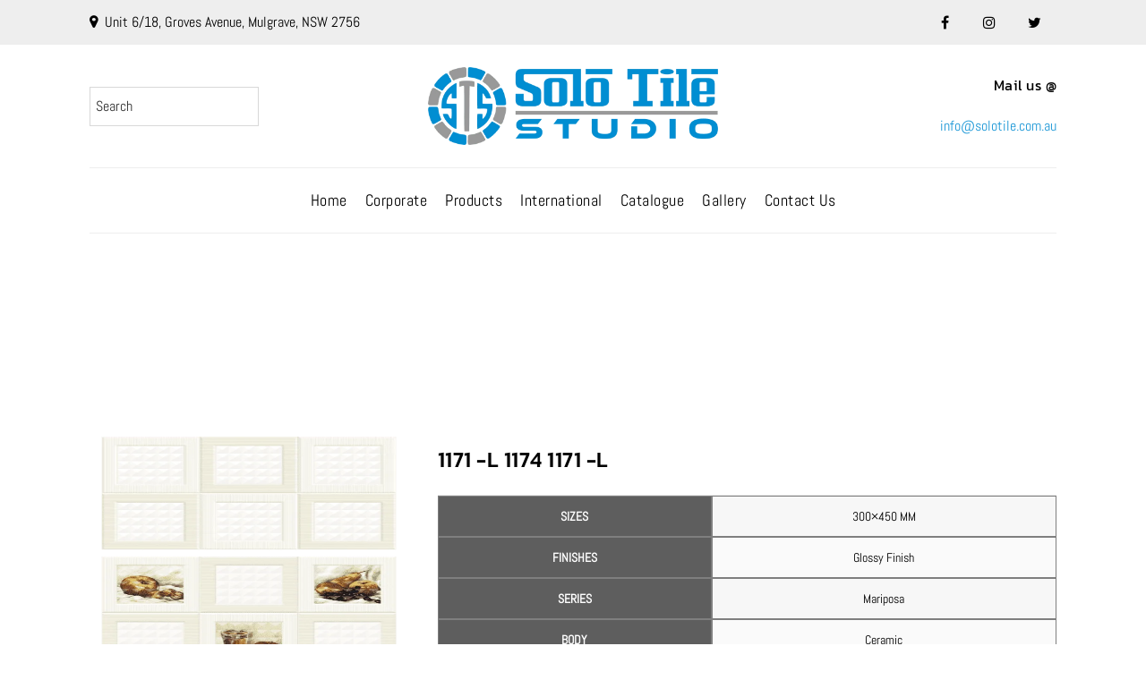

--- FILE ---
content_type: text/html; charset=UTF-8
request_url: https://solotile.com.au/product/1171-l-1174-1171-l/
body_size: 98653
content:
<!DOCTYPE html>
<html lang="en-US"> <head><meta http-equiv="Content-Type" content="text/html;charset=UTF-8"><script>document.seraph_accel_usbpb=document.createElement;seraph_accel_izrbpb={add:function(b,a=10){void 0===this.a[a]&&(this.a[a]=[]);this.a[a].push(b)},a:{}}</script> <meta name="viewport" content="width=device-width, initial-scale=1"> <meta http-equiv="X-UA-Compatible" content="IE=edge"> <meta name="robots" content="index, follow, max-image-preview:large, max-snippet:-1, max-video-preview:-1"> <title>1171 -L  1174  1171 -L | Solo Tile Studio</title> <link rel="canonical" href="https://solotile.com.au/product/1171-l-1174-1171-l/"> <meta property="og:locale" content="en_US"> <meta property="og:type" content="article"> <meta property="og:title" content="1171 -L  1174  1171 -L"> <meta property="og:description" content="SIZES           300x450 MM                            FINISHES              Glossy Finish                              SERIES           Mariposa                            BODY       Ceramic                                                 PACKING DETAILS                                      Size     Thickness     Tiles/Box      Coverage Area/Box      Weight/Box                                300x450 mm       9mm    6 pcs.    0.81 sq. mtr.    11.3 kgs.(Approx.)"> <meta property="og:url" content="https://solotile.com.au/product/1171-l-1174-1171-l/"> <meta property="og:site_name" content="Solo Tile Studio"> <meta property="og:image" content="https://solotile.com.au/wp-content/uploads/2022/12/1171--L---1174----1171--L.png"> <meta property="og:image:width" content="1820"> <meta property="og:image:height" content="3622"> <meta property="og:image:type" content="image/png"> <meta name="twitter:card" content="summary_large_image"> <script type="application/ld+json" class="yoast-schema-graph">{"@context":"https://schema.org","@graph":[{"@type":"WebPage","@id":"https://solotile.com.au/product/1171-l-1174-1171-l/","url":"https://solotile.com.au/product/1171-l-1174-1171-l/","name":"1171 -L 1174 1171 -L | Solo Tile Studio","isPartOf":{"@id":"https://solotile.com.au/#website"},"primaryImageOfPage":{"@id":"https://solotile.com.au/product/1171-l-1174-1171-l/#primaryimage"},"image":{"@id":"https://solotile.com.au/product/1171-l-1174-1171-l/#primaryimage"},"thumbnailUrl":"https://solotile.com.au/wp-content/uploads/2022/12/1171--L---1174----1171--L.png","datePublished":"2022-12-07T04:53:12+00:00","dateModified":"2022-12-07T04:53:12+00:00","breadcrumb":{"@id":"https://solotile.com.au/product/1171-l-1174-1171-l/#breadcrumb"},"inLanguage":"en-US","potentialAction":[{"@type":"ReadAction","target":["https://solotile.com.au/product/1171-l-1174-1171-l/"]}]},{"@type":"ImageObject","inLanguage":"en-US","@id":"https://solotile.com.au/product/1171-l-1174-1171-l/#primaryimage","url":"https://solotile.com.au/wp-content/uploads/2022/12/1171--L---1174----1171--L.png","contentUrl":"https://solotile.com.au/wp-content/uploads/2022/12/1171--L---1174----1171--L.png","width":1820,"height":3622,"caption":"1171 L 1174 1171 L"},{"@type":"BreadcrumbList","@id":"https://solotile.com.au/product/1171-l-1174-1171-l/#breadcrumb","itemListElement":[{"@type":"ListItem","position":1,"name":"Home","item":"https://solotile.com.au/"},{"@type":"ListItem","position":2,"name":"Shop","item":"https://solotile.com.au/shop/"},{"@type":"ListItem","position":3,"name":"1171 -L 1174 1171 -L"}]},{"@type":"WebSite","@id":"https://solotile.com.au/#website","url":"https://solotile.com.au/","name":"Solo Tile Studio","description":"","publisher":{"@id":"https://solotile.com.au/#organization"},"potentialAction":[{"@type":"SearchAction","target":{"@type":"EntryPoint","urlTemplate":"https://solotile.com.au/?s={search_term_string}"},"query-input":{"@type":"PropertyValueSpecification","valueRequired":true,"valueName":"search_term_string"}}],"inLanguage":"en-US"},{"@type":"Organization","@id":"https://solotile.com.au/#organization","name":"Solo Tile Studio","url":"https://solotile.com.au/","logo":{"@type":"ImageObject","inLanguage":"en-US","@id":"https://solotile.com.au/#/schema/logo/image/","url":"https://solotile.com.au/wp-content/uploads/2022/10/SOLO1.png","contentUrl":"https://solotile.com.au/wp-content/uploads/2022/10/SOLO1.png","width":1046,"height":282,"caption":"Solo Tile Studio"},"image":{"@id":"https://solotile.com.au/#/schema/logo/image/"}}]}</script> <link rel="alternate" type="application/rss+xml" title="Solo Tile Studio » Feed" href="https://solotile.com.au/feed/"> <link rel="alternate" type="application/rss+xml" title="Solo Tile Studio » Comments Feed" href="https://solotile.com.au/comments/feed/"> <script src="https://www.googletagmanager.com/gtag/js?id=G-EXP1DP990F" data-cfasync="false" data-wpfc-render="false" async type="o/js-lzl"></script> <script data-cfasync="false" data-wpfc-render="false" type="o/js-lzl">
				var mi_version = '9.11.1';
				var mi_track_user = true;
				var mi_no_track_reason = '';
								var MonsterInsightsDefaultLocations = {"page_location":"https:\/\/solotile.com.au\/product\/1171-l-1174-1171-l\/"};
								if ( typeof MonsterInsightsPrivacyGuardFilter === 'function' ) {
					var MonsterInsightsLocations = (typeof MonsterInsightsExcludeQuery === 'object') ? MonsterInsightsPrivacyGuardFilter( MonsterInsightsExcludeQuery ) : MonsterInsightsPrivacyGuardFilter( MonsterInsightsDefaultLocations );
				} else {
					var MonsterInsightsLocations = (typeof MonsterInsightsExcludeQuery === 'object') ? MonsterInsightsExcludeQuery : MonsterInsightsDefaultLocations;
				}

								var disableStrs = [
										'ga-disable-G-EXP1DP990F',
									];

				/* Function to detect opted out users */
				function __gtagTrackerIsOptedOut() {
					for (var index = 0; index < disableStrs.length; index++) {
						if (document.cookie.indexOf(disableStrs[index] + '=true') > -1) {
							return true;
						}
					}

					return false;
				}

				/* Disable tracking if the opt-out cookie exists. */
				if (__gtagTrackerIsOptedOut()) {
					for (var index = 0; index < disableStrs.length; index++) {
						window[disableStrs[index]] = true;
					}
				}

				/* Opt-out function */
				function __gtagTrackerOptout() {
					for (var index = 0; index < disableStrs.length; index++) {
						document.cookie = disableStrs[index] + '=true; expires=Thu, 31 Dec 2099 23:59:59 UTC; path=/';
						window[disableStrs[index]] = true;
					}
				}

				if ('undefined' === typeof gaOptout) {
					function gaOptout() {
						__gtagTrackerOptout();
					}
				}
								window.dataLayer = window.dataLayer || [];

				window.MonsterInsightsDualTracker = {
					helpers: {},
					trackers: {},
				};
				if (mi_track_user) {
					function __gtagDataLayer() {
						dataLayer.push(arguments);
					}

					function __gtagTracker(type, name, parameters) {
						if (!parameters) {
							parameters = {};
						}

						if (parameters.send_to) {
							__gtagDataLayer.apply(null, arguments);
							return;
						}

						if (type === 'event') {
														parameters.send_to = monsterinsights_frontend.v4_id;
							var hookName = name;
							if (typeof parameters['event_category'] !== 'undefined') {
								hookName = parameters['event_category'] + ':' + name;
							}

							if (typeof MonsterInsightsDualTracker.trackers[hookName] !== 'undefined') {
								MonsterInsightsDualTracker.trackers[hookName](parameters);
							} else {
								__gtagDataLayer('event', name, parameters);
							}
							
						} else {
							__gtagDataLayer.apply(null, arguments);
						}
					}

					__gtagTracker('js', new Date());
					__gtagTracker('set', {
						'developer_id.dZGIzZG': true,
											});
					if ( MonsterInsightsLocations.page_location ) {
						__gtagTracker('set', MonsterInsightsLocations);
					}
										__gtagTracker('config', 'G-EXP1DP990F', {"forceSSL":"true","link_attribution":"true"} );
										window.gtag = __gtagTracker;										(function () {
						/* https://developers.google.com/analytics/devguides/collection/analyticsjs/ */
						/* ga and __gaTracker compatibility shim. */
						var noopfn = function () {
							return null;
						};
						var newtracker = function () {
							return new Tracker();
						};
						var Tracker = function () {
							return null;
						};
						var p = Tracker.prototype;
						p.get = noopfn;
						p.set = noopfn;
						p.send = function () {
							var args = Array.prototype.slice.call(arguments);
							args.unshift('send');
							__gaTracker.apply(null, args);
						};
						var __gaTracker = function () {
							var len = arguments.length;
							if (len === 0) {
								return;
							}
							var f = arguments[len - 1];
							if (typeof f !== 'object' || f === null || typeof f.hitCallback !== 'function') {
								if ('send' === arguments[0]) {
									var hitConverted, hitObject = false, action;
									if ('event' === arguments[1]) {
										if ('undefined' !== typeof arguments[3]) {
											hitObject = {
												'eventAction': arguments[3],
												'eventCategory': arguments[2],
												'eventLabel': arguments[4],
												'value': arguments[5] ? arguments[5] : 1,
											}
										}
									}
									if ('pageview' === arguments[1]) {
										if ('undefined' !== typeof arguments[2]) {
											hitObject = {
												'eventAction': 'page_view',
												'page_path': arguments[2],
											}
										}
									}
									if (typeof arguments[2] === 'object') {
										hitObject = arguments[2];
									}
									if (typeof arguments[5] === 'object') {
										Object.assign(hitObject, arguments[5]);
									}
									if ('undefined' !== typeof arguments[1].hitType) {
										hitObject = arguments[1];
										if ('pageview' === hitObject.hitType) {
											hitObject.eventAction = 'page_view';
										}
									}
									if (hitObject) {
										action = 'timing' === arguments[1].hitType ? 'timing_complete' : hitObject.eventAction;
										hitConverted = mapArgs(hitObject);
										__gtagTracker('event', action, hitConverted);
									}
								}
								return;
							}

							function mapArgs(args) {
								var arg, hit = {};
								var gaMap = {
									'eventCategory': 'event_category',
									'eventAction': 'event_action',
									'eventLabel': 'event_label',
									'eventValue': 'event_value',
									'nonInteraction': 'non_interaction',
									'timingCategory': 'event_category',
									'timingVar': 'name',
									'timingValue': 'value',
									'timingLabel': 'event_label',
									'page': 'page_path',
									'location': 'page_location',
									'title': 'page_title',
									'referrer' : 'page_referrer',
								};
								for (arg in args) {
																		if (!(!args.hasOwnProperty(arg) || !gaMap.hasOwnProperty(arg))) {
										hit[gaMap[arg]] = args[arg];
									} else {
										hit[arg] = args[arg];
									}
								}
								return hit;
							}

							try {
								f.hitCallback();
							} catch (ex) {
							}
						};
						__gaTracker.create = newtracker;
						__gaTracker.getByName = newtracker;
						__gaTracker.getAll = function () {
							return [];
						};
						__gaTracker.remove = noopfn;
						__gaTracker.loaded = true;
						window['__gaTracker'] = __gaTracker;
					})();
									} else {
										console.log("");
					(function () {
						function __gtagTracker() {
							return null;
						}

						window['__gtagTracker'] = __gtagTracker;
						window['gtag'] = __gtagTracker;
					})();
									}
			</script>                                                                 <script src="https://solotile.com.au/wp-content/plugins/google-analytics-for-wordpress/assets/js/frontend-gtag.min.js?ver=9.11.1" id="monsterinsights-frontend-script-js" async="async" data-wp-strategy="async" type="o/js-lzl"></script> <script data-cfasync="false" data-wpfc-render="false" id="monsterinsights-frontend-script-js-extra" type="o/js-lzl">/* <![CDATA[ */
var monsterinsights_frontend = {"js_events_tracking":"true","download_extensions":"doc,pdf,ppt,zip,xls,docx,pptx,xlsx","inbound_paths":"[{\"path\":\"\\\/go\\\/\",\"label\":\"affiliate\"},{\"path\":\"\\\/recommend\\\/\",\"label\":\"affiliate\"}]","home_url":"https:\/\/solotile.com.au","hash_tracking":"false","v4_id":"G-EXP1DP990F"};/* ]]> */
</script> <script src="https://solotile.com.au/wp-includes/js/jquery/jquery.min.js?ver=3.7.1" id="jquery-core-js" type="o/js-lzl"></script> <script src="https://solotile.com.au/wp-includes/js/jquery/jquery-migrate.min.js?ver=3.4.1" id="jquery-migrate-js" type="o/js-lzl"></script> <script src="https://solotile.com.au/wp-content/plugins/revslider/public/assets/js/rbtools.min.js?ver=6.5.18" async id="tp-tools-js" type="o/js-lzl"></script> <script src="https://solotile.com.au/wp-content/plugins/revslider/public/assets/js/rs6.min.js?ver=6.5.30" async id="revmin-js" type="o/js-lzl"></script> <script id="foobox-free-min-js-before" type="o/js-lzl">
/* <![CDATA[ */
/* Run FooBox FREE (v2.7.32) */
var FOOBOX = window.FOOBOX = {
	ready: true,
	disableOthers: false,
	o: {wordpress: { enabled: true }, countMessage:'image %index of %total', captions: { dataTitle: ["captionTitle","title"], dataDesc: ["captionDesc","description"] }, rel: '', excludes:'.fbx-link,.nofoobox,.nolightbox,a[href*="pinterest.com/pin/create/button/"]', affiliate : { enabled: false }},
	selectors: [
		".foogallery-container.foogallery-lightbox-foobox", ".foogallery-container.foogallery-lightbox-foobox-free", ".gallery", ".wp-block-gallery", ".wp-caption", ".wp-block-image", "a:has(img[class*=wp-image-])", ".foobox"
	],
	pre: function( $ ){
		// Custom JavaScript (Pre)
		
	},
	post: function( $ ){
		// Custom JavaScript (Post)
		
		// Custom Captions Code
		
	},
	custom: function( $ ){
		// Custom Extra JS
		
	}
};
/* ]]> */
</script> <script src="https://solotile.com.au/wp-content/plugins/foobox-image-lightbox/free/js/foobox.free.min.js?ver=2.7.32" id="foobox-free-min-js" type="o/js-lzl"></script> <script src="https://solotile.com.au/wp-content/themes/tilemax/framework/js/modernizr.custom.js?ver=6.6.4" id="modernizr-custom-js" type="o/js-lzl"></script> <link rel="https://api.w.org/" href="https://solotile.com.au/wp-json/"><link rel="alternate" title="JSON" type="application/json" href="https://solotile.com.au/wp-json/wp/v2/product/13989"><link rel="EditURI" type="application/rsd+xml" title="RSD" href="https://solotile.com.au/xmlrpc.php?rsd"> <meta name="generator" content="WordPress 6.6.4"> <meta name="generator" content="WooCommerce 7.0.0"> <link rel="shortlink" href="https://solotile.com.au/?p=13989"> <link rel="alternate" title="oEmbed (JSON)" type="application/json+oembed" href="https://solotile.com.au/wp-json/oembed/1.0/embed?url=https%3A%2F%2Fsolotile.com.au%2Fproduct%2F1171-l-1174-1171-l%2F"> <link rel="alternate" title="oEmbed (XML)" type="text/xml+oembed" href="https://solotile.com.au/wp-json/oembed/1.0/embed?url=https%3A%2F%2Fsolotile.com.au%2Fproduct%2F1171-l-1174-1171-l%2F&amp;format=xml"> <script type="o/js-lzl">
			document.documentElement.className = document.documentElement.className.replace('no-js', 'js');
		</script>  <noscript><style>.woocommerce-product-gallery{opacity:1!important}</style><style></style></noscript> <meta name="generator" content="Powered by WPBakery Page Builder - drag and drop page builder for WordPress."> <meta name="generator" content="Powered by Slider Revolution 6.5.30 - responsive, Mobile-Friendly Slider Plugin for WordPress with comfortable drag and drop interface."> <link rel="icon" href="https://solotile.com.au/wp-content/uploads/2022/10/favicon-100x100.png" sizes="32x32"> <link rel="icon" href="https://solotile.com.au/wp-content/uploads/2022/10/favicon.png" sizes="192x192"> <link rel="apple-touch-icon" href="https://solotile.com.au/wp-content/uploads/2022/10/favicon.png"> <meta name="msapplication-TileImage" content="https://solotile.com.au/wp-content/uploads/2022/10/favicon.png"> <script type="o/js-lzl">function setREVStartSize(e){
			//window.requestAnimationFrame(function() {
				window.RSIW = window.RSIW===undefined ? window.innerWidth : window.RSIW;
				window.RSIH = window.RSIH===undefined ? window.innerHeight : window.RSIH;
				try {
					var pw = document.getElementById(e.c).parentNode.offsetWidth,
						newh;
					pw = pw===0 || isNaN(pw) || (e.l=="fullwidth" || e.layout=="fullwidth") ? window.RSIW : pw;
					e.tabw = e.tabw===undefined ? 0 : parseInt(e.tabw);
					e.thumbw = e.thumbw===undefined ? 0 : parseInt(e.thumbw);
					e.tabh = e.tabh===undefined ? 0 : parseInt(e.tabh);
					e.thumbh = e.thumbh===undefined ? 0 : parseInt(e.thumbh);
					e.tabhide = e.tabhide===undefined ? 0 : parseInt(e.tabhide);
					e.thumbhide = e.thumbhide===undefined ? 0 : parseInt(e.thumbhide);
					e.mh = e.mh===undefined || e.mh=="" || e.mh==="auto" ? 0 : parseInt(e.mh,0);
					if(e.layout==="fullscreen" || e.l==="fullscreen")
						newh = Math.max(e.mh,window.RSIH);
					else{
						e.gw = Array.isArray(e.gw) ? e.gw : [e.gw];
						for (var i in e.rl) if (e.gw[i]===undefined || e.gw[i]===0) e.gw[i] = e.gw[i-1];
						e.gh = e.el===undefined || e.el==="" || (Array.isArray(e.el) && e.el.length==0)? e.gh : e.el;
						e.gh = Array.isArray(e.gh) ? e.gh : [e.gh];
						for (var i in e.rl) if (e.gh[i]===undefined || e.gh[i]===0) e.gh[i] = e.gh[i-1];
											
						var nl = new Array(e.rl.length),
							ix = 0,
							sl;
						e.tabw = e.tabhide>=pw ? 0 : e.tabw;
						e.thumbw = e.thumbhide>=pw ? 0 : e.thumbw;
						e.tabh = e.tabhide>=pw ? 0 : e.tabh;
						e.thumbh = e.thumbhide>=pw ? 0 : e.thumbh;
						for (var i in e.rl) nl[i] = e.rl[i]<window.RSIW ? 0 : e.rl[i];
						sl = nl[0];
						for (var i in nl) if (sl>nl[i] && nl[i]>0) { sl = nl[i]; ix=i;}
						var m = pw>(e.gw[ix]+e.tabw+e.thumbw) ? 1 : (pw-(e.tabw+e.thumbw)) / (e.gw[ix]);
						newh =  (e.gh[ix] * m) + (e.tabh + e.thumbh);
					}
					var el = document.getElementById(e.c);
					if (el!==null && el) el.style.height = newh+"px";
					el = document.getElementById(e.c+"_wrapper");
					if (el!==null && el) {
						el.style.height = newh+"px";
						el.style.display = "block";
					}
				} catch(e){
					console.log("Failure at Presize of Slider:" + e)
				}
			//});
		  };</script>  <noscript><style>.wpb_animate_when_almost_visible{opacity:1}</style></noscript><script type="application/ld+json">
    {
        "@context": "http://www.schema.org",
        "@type": "ProfessionalService",
        "name": "Sydney Tiles | Wholesale Tile Suppliers Sydney | Solo Tile Studio",
        "url": "https://solotile.com.au/",
        "logo": "https://solotile.com.au/wp-content/uploads/2022/10/SOLO1.png",
        "image": "https://solotile.com.au/wp-content/uploads/2022/12/1057-copy.jpg",
        "description": "Solo Tile Studio is the most trusted tile manufacturers in Sydney where you can buy tiles at affordable prices. We offer a extensive range of high-quality tile products to suit any design style, from classic and traditional.",
        "priceRange": "AUD",
        "aggregateRating": {
            "@type": "AggregateRating",
            "ratingValue": "4.8/5",
            "reviewCount": "437"
        },
        "address": {
            "@type": "PostalAddress",
            "streetAddress": "Unit 6/18 Groves Avenue",
            "addressLocality": "Mulgrave",
            "addressRegion": "NSW",
            "postalCode": "2756",
            "addressCountry": "AU"
        },
        "telephone": "+61 0423 688 365",
        "geo": {
            "@type": "GeoCoordinates",
            "latitude": "-33.62603",
            "longitude": "150.8362501"
        },
        "openingHours": "Mo, Tu, We, Th, Fr, Sat, Sun 09:00-18:00",
        "contactPoint": [{
                "@type": "ContactPoint",
                "telephone": "+61 0423 688 365",
                "contactType": "customer support",
                "areaServed": ["Australia"],
                "availableLanguage": ["English"]
            },
            {
                "@type": "ContactPoint",
                "telephone": "+61 0423 688 365",
                "contactType": "technical support",
                "areaServed": ["Australia"],
                "availableLanguage": ["English"]
            }
        ]
       
    }
</script> <meta name="google-site-verification" content="PXiywNq6TdYjlT4Mx7LgmBXGFV9OwyXajw7pWDdkDsQ"> <meta name="geo.placename" content="Unit 6/18 Groves Avenue, Mulgrave, NSW 2756, Australia"> <meta name="geo.position" content="-33.62603;150.8362501"> <meta name="geo.region" content="AU-NSW"> <meta name="ICBM" content="-33.62603, 150.8362501"> <meta name="classification" content="tile company sydney, tile manufacturers sydney, tiles outlet sydney, tile showroom sydney, tile store sydney, sydney tile warehouse"> <meta name="language" content="English"> <meta name="GOOGLEBOT" content="index, follow"> <meta name="Robots" content="index, follow"> <meta name="Search Engine" content="https://solotile.com.au/"> <meta name="OWNER" content="Solo Tile Studio"> <meta http-equiv="author" content="Solo Tile Studio"> <meta name="copyright" content="Solo Tile Studio"> <meta name="expires" content="Never"> <meta name="RATING" content="General"> <meta name="REVISIT-AFTER" content="2 days"> <meta name="Organization-Country-Code" content="AU"> <script async src="https://www.googletagmanager.com/gtag/js?id=G-EXP1DP990F" type="o/js-lzl"></script> <script type="o/js-lzl">
  window.dataLayer = window.dataLayer || [];
  function gtag(){dataLayer.push(arguments);}
  gtag('js', new Date());

  gtag('config', 'G-EXP1DP990F');
</script> <script type="o/js-lzl"> document.addEventListener("DOMContentLoaded", function(){ let divc = document.querySelectorAll('div[style]'); for (let i = 0, len = divc.length; i < len; i++) { let actdisplay = window.getComputedStyle(divc[i], null).display; let actclear = window.getComputedStyle(divc[i], null).clear; if(actdisplay == 'block' && actclear == 'both') { divc[i].remove(); } } });
</script> <noscript><style>.lzl{display:none!important;}</style></noscript><style>img.lzl,img.lzl-ing{opacity:0.01;}img.lzl-ed{transition:opacity .25s ease-in-out;}</style><style id="wp-block-library-css-crit" media="all">@charset "UTF-8";@keyframes turn-on-visibility{0%{opacity:0}to{opacity:1}}@keyframes turn-off-visibility{0%{opacity:1;visibility:visible}99%{opacity:0;visibility:visible}to{opacity:0;visibility:hidden}}@keyframes lightbox-zoom-in{0%{transform:translate(calc(( -100vw + var(--wp--lightbox-scrollbar-width) ) / 2 + var(--wp--lightbox-initial-left-position)),calc(-50vh + var(--wp--lightbox-initial-top-position))) scale(var(--wp--lightbox-scale))}to{transform:translate(-50%,-50%) scale(1)}}@keyframes lightbox-zoom-out{0%{transform:translate(-50%,-50%) scale(1);visibility:visible}99%{visibility:visible}to{transform:translate(calc(( -100vw + var(--wp--lightbox-scrollbar-width) ) / 2 + var(--wp--lightbox-initial-left-position)),calc(-50vh + var(--wp--lightbox-initial-top-position))) scale(var(--wp--lightbox-scale));visibility:hidden}}ol,ul{box-sizing:border-box}@keyframes overlay-menu__fade-in-animation{0%{opacity:0;transform:translateY(.5em)}to{opacity:1;transform:translateY(0)}}:root{--wp--preset--font-size--normal:16px;--wp--preset--font-size--huge:42px}.aligncenter{clear:both}html :where([style*=border-top-color]){border-top-style:solid}html :where([style*=border-right-color]){border-right-style:solid}html :where([style*=border-bottom-color]){border-bottom-style:solid}html :where([style*=border-left-color]){border-left-style:solid}html :where([style*=border-width]){border-style:solid}html :where([style*=border-top-width]){border-top-style:solid}html :where([style*=border-right-width]){border-right-style:solid}html :where([style*=border-bottom-width]){border-bottom-style:solid}html :where([style*=border-left-width]){border-left-style:solid}html :where(img[class*=wp-image-]){height:auto;max-width:100%}:where(figure){margin:0 0 1em}</style><link rel="stylesheet/lzl-nc" id="wp-block-library-css" href="https://solotile.com.au/wp-content/cache/seraphinite-accelerator/s/m/d/css/e0babc5f78da28cefd3fc1e4524fc957.1b044.css" media="all"><noscript lzl=""><link rel="stylesheet" id="wp-block-library-css" href="https://solotile.com.au/wp-content/cache/seraphinite-accelerator/s/m/d/css/e0babc5f78da28cefd3fc1e4524fc957.1b044.css" media="all"></noscript><style id="wp-block-library-theme-inline-css"></style><link id="wp-block-library-theme-inline-css-nonCrit" rel="stylesheet/lzl-nc" href="/wp-content/cache/seraphinite-accelerator/s/m/d/css/09ecfc495827fa66ab39f8a44b642d6a.aa4.css"><noscript lzl=""><link id="wp-block-library-theme-inline-css-nonCrit" rel="stylesheet" href="/wp-content/cache/seraphinite-accelerator/s/m/d/css/09ecfc495827fa66ab39f8a44b642d6a.aa4.css"></noscript><link rel="stylesheet/lzl-nc" id="wc-blocks-vendors-style-css" href="https://solotile.com.au/wp-content/cache/seraphinite-accelerator/s/m/d/css/95ccd0212cd475af9d63f3dd1aeb0dd1.28bc.css" media="all"><noscript lzl=""><link rel="stylesheet" id="wc-blocks-vendors-style-css" href="https://solotile.com.au/wp-content/cache/seraphinite-accelerator/s/m/d/css/95ccd0212cd475af9d63f3dd1aeb0dd1.28bc.css" media="all"></noscript><style id="wc-blocks-style-css-crit" media="all">@-webkit-keyframes fadein{0%{opacity:0}to{opacity:1}}@keyframes fadein{0%{opacity:0}to{opacity:1}}@-webkit-keyframes slidein{0%{transform:translateX(0)}to{transform:translateX(-480px)}}@keyframes slidein{0%{transform:translateX(0)}to{transform:translateX(-480px)}}@media only screen and (max-width:480px){@-webkit-keyframes slidein{0%{transform:translateX(0)}to{transform:translateX(-100vw)}}@keyframes slidein{0%{transform:translateX(0)}to{transform:translateX(-100vw)}}}@-webkit-keyframes spin{0%{transform:rotate(0deg)}to{transform:rotate(1turn)}}@keyframes spin{0%{transform:rotate(0deg)}to{transform:rotate(1turn)}}@-webkit-keyframes spinner__animation{0%{-webkit-animation-timing-function:cubic-bezier(.5856,.0703,.4143,.9297);animation-timing-function:cubic-bezier(.5856,.0703,.4143,.9297);transform:rotate(0deg)}to{transform:rotate(1turn)}}@keyframes spinner__animation{0%{-webkit-animation-timing-function:cubic-bezier(.5856,.0703,.4143,.9297);animation-timing-function:cubic-bezier(.5856,.0703,.4143,.9297);transform:rotate(0deg)}to{transform:rotate(1turn)}}@-webkit-keyframes loading__animation{to{transform:translateX(100%)}}@keyframes loading__animation{to{transform:translateX(100%)}}:where(div[data-block-name="woocommerce/legacy-template"]){margin-left:auto;margin-right:auto;max-width:1000px}</style><link rel="stylesheet/lzl-nc" id="wc-blocks-style-css" href="https://solotile.com.au/wp-content/cache/seraphinite-accelerator/s/m/d/css/a66a6f3f58eda75ca9a1891a6f1319f3.37eb5.css" media="all"><noscript lzl=""><link rel="stylesheet" id="wc-blocks-style-css" href="https://solotile.com.au/wp-content/cache/seraphinite-accelerator/s/m/d/css/a66a6f3f58eda75ca9a1891a6f1319f3.37eb5.css" media="all"></noscript><style id="classic-theme-styles-inline-css"></style><link id="classic-theme-styles-inline-css-nonCrit" rel="stylesheet/lzl-nc" href="/wp-content/cache/seraphinite-accelerator/s/m/d/css/20b431ab6ecd62bdb35135b32eb9456a.100.css"><noscript lzl=""><link id="classic-theme-styles-inline-css-nonCrit" rel="stylesheet" href="/wp-content/cache/seraphinite-accelerator/s/m/d/css/20b431ab6ecd62bdb35135b32eb9456a.100.css"></noscript><style id="global-styles-inline-css">:root{--wp--preset--aspect-ratio--square:1;--wp--preset--aspect-ratio--4-3:4/3;--wp--preset--aspect-ratio--3-4:3/4;--wp--preset--aspect-ratio--3-2:3/2;--wp--preset--aspect-ratio--2-3:2/3;--wp--preset--aspect-ratio--16-9:16/9;--wp--preset--aspect-ratio--9-16:9/16;--wp--preset--color--black:#000;--wp--preset--color--cyan-bluish-gray:#abb8c3;--wp--preset--color--white:#fff;--wp--preset--color--pale-pink:#f78da7;--wp--preset--color--vivid-red:#cf2e2e;--wp--preset--color--luminous-vivid-orange:#ff6900;--wp--preset--color--luminous-vivid-amber:#fcb900;--wp--preset--color--light-green-cyan:#7bdcb5;--wp--preset--color--vivid-green-cyan:#00d084;--wp--preset--color--pale-cyan-blue:#8ed1fc;--wp--preset--color--vivid-cyan-blue:#0693e3;--wp--preset--color--vivid-purple:#9b51e0;--wp--preset--color--primary:rgba(0,139,209,.9);--wp--preset--color--secondary:#999;--wp--preset--color--tertiary:rgba(0,139,209,.9);--wp--preset--gradient--vivid-cyan-blue-to-vivid-purple:linear-gradient(135deg,rgba(6,147,227,1) 0%,#9b51e0 100%);--wp--preset--gradient--light-green-cyan-to-vivid-green-cyan:linear-gradient(135deg,#7adcb4 0%,#00d082 100%);--wp--preset--gradient--luminous-vivid-amber-to-luminous-vivid-orange:linear-gradient(135deg,rgba(252,185,0,1) 0%,rgba(255,105,0,1) 100%);--wp--preset--gradient--luminous-vivid-orange-to-vivid-red:linear-gradient(135deg,rgba(255,105,0,1) 0%,#cf2e2e 100%);--wp--preset--gradient--very-light-gray-to-cyan-bluish-gray:linear-gradient(135deg,#eee 0%,#a9b8c3 100%);--wp--preset--gradient--cool-to-warm-spectrum:linear-gradient(135deg,#4aeadc 0%,#9778d1 20%,#cf2aba 40%,#ee2c82 60%,#fb6962 80%,#fef84c 100%);--wp--preset--gradient--blush-light-purple:linear-gradient(135deg,#ffceec 0%,#9896f0 100%);--wp--preset--gradient--blush-bordeaux:linear-gradient(135deg,#fecda5 0%,#fe2d2d 50%,#6b003e 100%);--wp--preset--gradient--luminous-dusk:linear-gradient(135deg,#ffcb70 0%,#c751c0 50%,#4158d0 100%);--wp--preset--gradient--pale-ocean:linear-gradient(135deg,#fff5cb 0%,#b6e3d4 50%,#33a7b5 100%);--wp--preset--gradient--electric-grass:linear-gradient(135deg,#caf880 0%,#71ce7e 100%);--wp--preset--gradient--midnight:linear-gradient(135deg,#020381 0%,#2874fc 100%);--wp--preset--font-size--small:13px;--wp--preset--font-size--medium:20px;--wp--preset--font-size--large:36px;--wp--preset--font-size--x-large:42px;--wp--preset--spacing--20:.44rem;--wp--preset--spacing--30:.67rem;--wp--preset--spacing--40:1rem;--wp--preset--spacing--50:1.5rem;--wp--preset--spacing--60:2.25rem;--wp--preset--spacing--70:3.38rem;--wp--preset--spacing--80:5.06rem;--wp--preset--shadow--natural:6px 6px 9px rgba(0,0,0,.2);--wp--preset--shadow--deep:12px 12px 50px rgba(0,0,0,.4);--wp--preset--shadow--sharp:6px 6px 0px rgba(0,0,0,.2);--wp--preset--shadow--outlined:6px 6px 0px -3px rgba(255,255,255,1),6px 6px rgba(0,0,0,1);--wp--preset--shadow--crisp:6px 6px 0px rgba(0,0,0,1)}</style><link id="global-styles-inline-css-nonCrit" rel="stylesheet/lzl-nc" href="/wp-content/cache/seraphinite-accelerator/s/m/d/css/28b888b54d8b0f0d30da14539989c003.1712.css"><noscript lzl=""><link id="global-styles-inline-css-nonCrit" rel="stylesheet" href="/wp-content/cache/seraphinite-accelerator/s/m/d/css/28b888b54d8b0f0d30da14539989c003.1712.css"></noscript><style id="contact-form-7-css-crit" media="all">@keyframes spin{from{transform:rotate(0deg)}to{transform:rotate(360deg)}}@keyframes blink{from{opacity:0}50%{opacity:1}to{opacity:0}}</style><link rel="stylesheet/lzl-nc" id="contact-form-7-css" href="https://solotile.com.au/wp-content/cache/seraphinite-accelerator/s/m/d/css/f459b99d0e6176feef1f1f26f4c744a1.8b1.css" media="all"><noscript lzl=""><link rel="stylesheet" id="contact-form-7-css" href="https://solotile.com.au/wp-content/cache/seraphinite-accelerator/s/m/d/css/f459b99d0e6176feef1f1f26f4c744a1.8b1.css" media="all"></noscript><style id="dt-animation-css-css-crit" media="all">.animate{visibility:hidden;-webkit-animation-duration:1s;-moz-animation-duration:1s;-o-animation-duration:1s;animation-duration:1s;-webkit-animation-fill-mode:both;-moz-animation-fill-mode:both;-o-animation-fill-mode:both;animation-fill-mode:both}@-webkit-keyframes flash{0%,100%,50%{opacity:1}25%,75%{opacity:0}}@-moz-keyframes flash{0%,100%,50%{opacity:1}25%,75%{opacity:0}}@-o-keyframes flash{0%,100%,50%{opacity:1}25%,75%{opacity:0}}@keyframes flash{0%,100%,50%{opacity:1}25%,75%{opacity:0}}@-webkit-keyframes shake{0%,100%{-webkit-transform:translateX(0)}10%,30%,50%,70%,90%{-webkit-transform:translateX(-10px)}20%,40%,60%,80%{-webkit-transform:translateX(10px)}}@-moz-keyframes shake{0%,100%{-moz-transform:translateX(0)}10%,30%,50%,70%,90%{-moz-transform:translateX(-10px)}20%,40%,60%,80%{-moz-transform:translateX(10px)}}@-o-keyframes shake{0%,100%{-o-transform:translateX(0)}10%,30%,50%,70%,90%{-o-transform:translateX(-10px)}20%,40%,60%,80%{-o-transform:translateX(10px)}}@keyframes shake{0%,100%{transform:translateX(0)}10%,30%,50%,70%,90%{transform:translateX(-10px)}20%,40%,60%,80%{transform:translateX(10px)}}@-webkit-keyframes bounce{0%,100%,20%,50%,80%{-webkit-transform:translateY(0)}40%{-webkit-transform:translateY(-30px)}60%{-webkit-transform:translateY(-15px)}}@-moz-keyframes bounce{0%,100%,20%,50%,80%{-moz-transform:translateY(0)}40%{-moz-transform:translateY(-30px)}60%{-moz-transform:translateY(-15px)}}@-o-keyframes bounce{0%,100%,20%,50%,80%{-o-transform:translateY(0)}40%{-o-transform:translateY(-30px)}60%{-o-transform:translateY(-15px)}}@keyframes bounce{0%,100%,20%,50%,80%{transform:translateY(0)}40%{transform:translateY(-30px)}60%{transform:translateY(-15px)}}@-webkit-keyframes tada{0%{-webkit-transform:scale(1)}10%,20%{-webkit-transform:scale(.9) rotate(-3deg)}30%,50%,70%,90%{-webkit-transform:scale(1.1) rotate(3deg)}40%,60%,80%{-webkit-transform:scale(1.1) rotate(-3deg)}100%{-webkit-transform:scale(1) rotate(0)}}@-moz-keyframes tada{0%{-moz-transform:scale(1)}10%,20%{-moz-transform:scale(.9) rotate(-3deg)}30%,50%,70%,90%{-moz-transform:scale(1.1) rotate(3deg)}40%,60%,80%{-moz-transform:scale(1.1) rotate(-3deg)}100%{-moz-transform:scale(1) rotate(0)}}@-o-keyframes tada{0%{-o-transform:scale(1)}10%,20%{-o-transform:scale(.9) rotate(-3deg)}30%,50%,70%,90%{-o-transform:scale(1.1) rotate(3deg)}40%,60%,80%{-o-transform:scale(1.1) rotate(-3deg)}100%{-o-transform:scale(1) rotate(0)}}@keyframes tada{0%{transform:scale(1)}10%,20%{transform:scale(.9) rotate(-3deg)}30%,50%,70%,90%{transform:scale(1.1) rotate(3deg)}40%,60%,80%{transform:scale(1.1) rotate(-3deg)}100%{transform:scale(1) rotate(0)}}@-webkit-keyframes swing{100%,20%,40%,60%,80%{-webkit-transform-origin:top center}20%{-webkit-transform:rotate(15deg)}40%{-webkit-transform:rotate(-10deg)}60%{-webkit-transform:rotate(5deg)}80%{-webkit-transform:rotate(-5deg)}100%{-webkit-transform:rotate(0deg)}}@-moz-keyframes swing{20%{-moz-transform:rotate(15deg)}40%{-moz-transform:rotate(-10deg)}60%{-moz-transform:rotate(5deg)}80%{-moz-transform:rotate(-5deg)}100%{-moz-transform:rotate(0deg)}}@-o-keyframes swing{20%{-o-transform:rotate(15deg)}40%{-o-transform:rotate(-10deg)}60%{-o-transform:rotate(5deg)}80%{-o-transform:rotate(-5deg)}100%{-o-transform:rotate(0deg)}}@keyframes swing{20%{transform:rotate(15deg)}40%{transform:rotate(-10deg)}60%{transform:rotate(5deg)}80%{transform:rotate(-5deg)}100%{transform:rotate(0deg)}}@-webkit-keyframes wobble{0%{-webkit-transform:translateX(0%)}15%{-webkit-transform:translateX(-25%) rotate(-5deg)}30%{-webkit-transform:translateX(20%) rotate(3deg)}45%{-webkit-transform:translateX(-15%) rotate(-3deg)}60%{-webkit-transform:translateX(10%) rotate(2deg)}75%{-webkit-transform:translateX(-5%) rotate(-1deg)}100%{-webkit-transform:translateX(0%)}}@-moz-keyframes wobble{0%{-moz-transform:translateX(0%)}15%{-moz-transform:translateX(-25%) rotate(-5deg)}30%{-moz-transform:translateX(20%) rotate(3deg)}45%{-moz-transform:translateX(-15%) rotate(-3deg)}60%{-moz-transform:translateX(10%) rotate(2deg)}75%{-moz-transform:translateX(-5%) rotate(-1deg)}100%{-moz-transform:translateX(0%)}}@-o-keyframes wobble{0%{-o-transform:translateX(0%)}15%{-o-transform:translateX(-25%) rotate(-5deg)}30%{-o-transform:translateX(20%) rotate(3deg)}45%{-o-transform:translateX(-15%) rotate(-3deg)}60%{-o-transform:translateX(10%) rotate(2deg)}75%{-o-transform:translateX(-5%) rotate(-1deg)}100%{-o-transform:translateX(0%)}}@keyframes wobble{0%{transform:translateX(0%)}15%{transform:translateX(-25%) rotate(-5deg)}30%{transform:translateX(20%) rotate(3deg)}45%{transform:translateX(-15%) rotate(-3deg)}60%{transform:translateX(10%) rotate(2deg)}75%{transform:translateX(-5%) rotate(-1deg)}100%{transform:translateX(0%)}}@-webkit-keyframes pulse{0%{-webkit-transform:scale(1)}50%{-webkit-transform:scale(1.1)}100%{-webkit-transform:scale(1)}}@-moz-keyframes pulse{0%{-moz-transform:scale(1)}50%{-moz-transform:scale(1.1)}100%{-moz-transform:scale(1)}}@-o-keyframes pulse{0%{-o-transform:scale(1)}50%{-o-transform:scale(1.1)}100%{-o-transform:scale(1)}}@keyframes pulse{0%{transform:scale(1)}50%{transform:scale(1.1)}100%{transform:scale(1)}}@-webkit-keyframes flip{0%{-webkit-transform:perspective(400px) translateZ(0) rotateY(0) scale(1);-webkit-animation-timing-function:ease-out}40%{-webkit-transform:perspective(400px) translateZ(150px) rotateY(170deg) scale(1);-webkit-animation-timing-function:ease-out}50%{-webkit-transform:perspective(400px) translateZ(150px) rotateY(190deg) scale(1);-webkit-animation-timing-function:ease-in}80%{-webkit-transform:perspective(400px) translateZ(0) rotateY(360deg) scale(.95);-webkit-animation-timing-function:ease-in}100%{-webkit-transform:perspective(400px) translateZ(0) rotateY(360deg) scale(1);-webkit-animation-timing-function:ease-in}}@-moz-keyframes flip{0%{-moz-transform:perspective(400px) translateZ(0) rotateY(0) scale(1);-moz-animation-timing-function:ease-out}40%{-moz-transform:perspective(400px) translateZ(150px) rotateY(170deg) scale(1);-moz-animation-timing-function:ease-out}50%{-moz-transform:perspective(400px) translateZ(150px) rotateY(190deg) scale(1);-moz-animation-timing-function:ease-in}80%{-moz-transform:perspective(400px) translateZ(0) rotateY(360deg) scale(.95);-moz-animation-timing-function:ease-in}100%{-moz-transform:perspective(400px) translateZ(0) rotateY(360deg) scale(1);-moz-animation-timing-function:ease-in}}@-o-keyframes flip{0%{-o-transform:perspective(400px) translateZ(0) rotateY(0) scale(1);-o-animation-timing-function:ease-out}40%{-o-transform:perspective(400px) translateZ(150px) rotateY(170deg) scale(1);-o-animation-timing-function:ease-out}50%{-o-transform:perspective(400px) translateZ(150px) rotateY(190deg) scale(1);-o-animation-timing-function:ease-in}80%{-o-transform:perspective(400px) translateZ(0) rotateY(360deg) scale(.95);-o-animation-timing-function:ease-in}100%{-o-transform:perspective(400px) translateZ(0) rotateY(360deg) scale(1);-o-animation-timing-function:ease-in}}@keyframes flip{0%{transform:perspective(400px) translateZ(0) rotateY(0) scale(1);animation-timing-function:ease-out}40%{transform:perspective(400px) translateZ(150px) rotateY(170deg) scale(1);animation-timing-function:ease-out}50%{transform:perspective(400px) translateZ(150px) rotateY(190deg) scale(1);animation-timing-function:ease-in}80%{transform:perspective(400px) translateZ(0) rotateY(360deg) scale(.95);animation-timing-function:ease-in}100%{transform:perspective(400px) translateZ(0) rotateY(360deg) scale(1);animation-timing-function:ease-in}}@-webkit-keyframes flipInX{0%{-webkit-transform:perspective(400px) rotateX(90deg);opacity:0}40%{-webkit-transform:perspective(400px) rotateX(-10deg)}70%{-webkit-transform:perspective(400px) rotateX(10deg)}100%{-webkit-transform:perspective(400px) rotateX(0deg);opacity:1}}@-moz-keyframes flipInX{0%{-moz-transform:perspective(400px) rotateX(90deg);opacity:0}40%{-moz-transform:perspective(400px) rotateX(-10deg)}70%{-moz-transform:perspective(400px) rotateX(10deg)}100%{-moz-transform:perspective(400px) rotateX(0deg);opacity:1}}@-o-keyframes flipInX{0%{-o-transform:perspective(400px) rotateX(90deg);opacity:0}40%{-o-transform:perspective(400px) rotateX(-10deg)}70%{-o-transform:perspective(400px) rotateX(10deg)}100%{-o-transform:perspective(400px) rotateX(0deg);opacity:1}}@keyframes flipInX{0%{transform:perspective(400px) rotateX(90deg);opacity:0}40%{transform:perspective(400px) rotateX(-10deg)}70%{transform:perspective(400px) rotateX(10deg)}100%{transform:perspective(400px) rotateX(0deg);opacity:1}}@-webkit-keyframes flipOutX{0%{-webkit-transform:perspective(400px) rotateX(0deg);opacity:1}100%{-webkit-transform:perspective(400px) rotateX(90deg);opacity:0}}@-moz-keyframes flipOutX{0%{-moz-transform:perspective(400px) rotateX(0deg);opacity:1}100%{-moz-transform:perspective(400px) rotateX(90deg);opacity:0}}@-o-keyframes flipOutX{0%{-o-transform:perspective(400px) rotateX(0deg);opacity:1}100%{-o-transform:perspective(400px) rotateX(90deg);opacity:0}}@keyframes flipOutX{0%{transform:perspective(400px) rotateX(0deg);opacity:1}100%{transform:perspective(400px) rotateX(90deg);opacity:0}}@-webkit-keyframes flipInY{0%{-webkit-transform:perspective(400px) rotateY(90deg);opacity:0}40%{-webkit-transform:perspective(400px) rotateY(-10deg)}70%{-webkit-transform:perspective(400px) rotateY(10deg)}100%{-webkit-transform:perspective(400px) rotateY(0deg);opacity:1}}@-moz-keyframes flipInY{0%{-moz-transform:perspective(400px) rotateY(90deg);opacity:0}40%{-moz-transform:perspective(400px) rotateY(-10deg)}70%{-moz-transform:perspective(400px) rotateY(10deg)}100%{-moz-transform:perspective(400px) rotateY(0deg);opacity:1}}@-o-keyframes flipInY{0%{-o-transform:perspective(400px) rotateY(90deg);opacity:0}40%{-o-transform:perspective(400px) rotateY(-10deg)}70%{-o-transform:perspective(400px) rotateY(10deg)}100%{-o-transform:perspective(400px) rotateY(0deg);opacity:1}}@keyframes flipInY{0%{transform:perspective(400px) rotateY(90deg);opacity:0}40%{transform:perspective(400px) rotateY(-10deg)}70%{transform:perspective(400px) rotateY(10deg)}100%{transform:perspective(400px) rotateY(0deg);opacity:1}}@-webkit-keyframes flipOutY{0%{-webkit-transform:perspective(400px) rotateY(0deg);opacity:1}100%{-webkit-transform:perspective(400px) rotateY(90deg);opacity:0}}@-moz-keyframes flipOutY{0%{-moz-transform:perspective(400px) rotateY(0deg);opacity:1}100%{-moz-transform:perspective(400px) rotateY(90deg);opacity:0}}@-o-keyframes flipOutY{0%{-o-transform:perspective(400px) rotateY(0deg);opacity:1}100%{-o-transform:perspective(400px) rotateY(90deg);opacity:0}}@keyframes flipOutY{0%{transform:perspective(400px) rotateY(0deg);opacity:1}100%{transform:perspective(400px) rotateY(90deg);opacity:0}}@-webkit-keyframes fadeIn{0%{opacity:0}100%{opacity:1}}@-moz-keyframes fadeIn{0%{opacity:0}100%{opacity:1}}@-o-keyframes fadeIn{0%{opacity:0}100%{opacity:1}}@keyframes fadeIn{0%{opacity:0}100%{opacity:1}}.animate.fadeIn{-webkit-animation-name:fadeIn;-moz-animation-name:fadeIn;-o-animation-name:fadeIn;animation-name:fadeIn;visibility:visible!important}@-webkit-keyframes fadeInUp{0%{opacity:0;-webkit-transform:translateY(20px)}100%{opacity:1;-webkit-transform:translateY(0)}}@-moz-keyframes fadeInUp{0%{opacity:0;-moz-transform:translateY(20px)}100%{opacity:1;-moz-transform:translateY(0)}}@-o-keyframes fadeInUp{0%{opacity:0;-o-transform:translateY(20px)}100%{opacity:1;-o-transform:translateY(0)}}@keyframes fadeInUp{0%{opacity:0;transform:translateY(20px)}100%{opacity:1;transform:translateY(0)}}@-webkit-keyframes fadeInDown{0%{opacity:0;-webkit-transform:translateY(-20px)}100%{opacity:1;-webkit-transform:translateY(0)}}@-moz-keyframes fadeInDown{0%{opacity:0;-moz-transform:translateY(-20px)}100%{opacity:1;-moz-transform:translateY(0)}}@-o-keyframes fadeInDown{0%{opacity:0;-o-transform:translateY(-20px)}100%{opacity:1;-o-transform:translateY(0)}}@keyframes fadeInDown{0%{opacity:0;transform:translateY(-20px)}100%{opacity:1;transform:translateY(0)}}@-webkit-keyframes fadeInLeft{0%{opacity:0;-webkit-transform:translateX(-20px)}100%{opacity:1;-webkit-transform:translateX(0)}}@-moz-keyframes fadeInLeft{0%{opacity:0;-moz-transform:translateX(-20px)}100%{opacity:1;-moz-transform:translateX(0)}}@-o-keyframes fadeInLeft{0%{opacity:0;-o-transform:translateX(-20px)}100%{opacity:1;-o-transform:translateX(0)}}@keyframes fadeInLeft{0%{opacity:0;transform:translateX(-20px)}100%{opacity:1;transform:translateX(0)}}@-webkit-keyframes fadeInRight{0%{opacity:0;-webkit-transform:translateX(20px)}100%{opacity:1;-webkit-transform:translateX(0)}}@-moz-keyframes fadeInRight{0%{opacity:0;-moz-transform:translateX(20px)}100%{opacity:1;-moz-transform:translateX(0)}}@-o-keyframes fadeInRight{0%{opacity:0;-o-transform:translateX(20px)}100%{opacity:1;-o-transform:translateX(0)}}@keyframes fadeInRight{0%{opacity:0;transform:translateX(20px)}100%{opacity:1;transform:translateX(0)}}@-webkit-keyframes fadeInUpBig{0%{opacity:0;-webkit-transform:translateY(2000px)}100%{opacity:1;-webkit-transform:translateY(0)}}@-moz-keyframes fadeInUpBig{0%{opacity:0;-moz-transform:translateY(2000px)}100%{opacity:1;-moz-transform:translateY(0)}}@-o-keyframes fadeInUpBig{0%{opacity:0;-o-transform:translateY(2000px)}100%{opacity:1;-o-transform:translateY(0)}}@keyframes fadeInUpBig{0%{opacity:0;transform:translateY(2000px)}100%{opacity:1;transform:translateY(0)}}@-webkit-keyframes fadeInDownBig{0%{opacity:0;-webkit-transform:translateY(-2000px)}100%{opacity:1;-webkit-transform:translateY(0)}}@-moz-keyframes fadeInDownBig{0%{opacity:0;-moz-transform:translateY(-2000px)}100%{opacity:1;-moz-transform:translateY(0)}}@-o-keyframes fadeInDownBig{0%{opacity:0;-o-transform:translateY(-2000px)}100%{opacity:1;-o-transform:translateY(0)}}@keyframes fadeInDownBig{0%{opacity:0;transform:translateY(-2000px)}100%{opacity:1;transform:translateY(0)}}@-webkit-keyframes fadeInLeftBig{0%{opacity:0;-webkit-transform:translateX(-2000px)}100%{opacity:1;-webkit-transform:translateX(0)}}@-moz-keyframes fadeInLeftBig{0%{opacity:0;-moz-transform:translateX(-2000px)}100%{opacity:1;-moz-transform:translateX(0)}}@-o-keyframes fadeInLeftBig{0%{opacity:0;-o-transform:translateX(-2000px)}100%{opacity:1;-o-transform:translateX(0)}}@keyframes fadeInLeftBig{0%{opacity:0;transform:translateX(-2000px)}100%{opacity:1;transform:translateX(0)}}@-webkit-keyframes fadeInRightBig{0%{opacity:0;-webkit-transform:translateX(2000px)}100%{opacity:1;-webkit-transform:translateX(0)}}@-moz-keyframes fadeInRightBig{0%{opacity:0;-moz-transform:translateX(2000px)}100%{opacity:1;-moz-transform:translateX(0)}}@-o-keyframes fadeInRightBig{0%{opacity:0;-o-transform:translateX(2000px)}100%{opacity:1;-o-transform:translateX(0)}}@keyframes fadeInRightBig{0%{opacity:0;transform:translateX(2000px)}100%{opacity:1;transform:translateX(0)}}@-webkit-keyframes fadeOut{0%{opacity:1}100%{opacity:0}}@-moz-keyframes fadeOut{0%{opacity:1}100%{opacity:0}}@-o-keyframes fadeOut{0%{opacity:1}100%{opacity:0}}@keyframes fadeOut{0%{opacity:1}100%{opacity:0}}@-webkit-keyframes fadeOutUp{0%{opacity:1;-webkit-transform:translateY(0)}100%{opacity:0;-webkit-transform:translateY(-20px)}}@-moz-keyframes fadeOutUp{0%{opacity:1;-moz-transform:translateY(0)}100%{opacity:0;-moz-transform:translateY(-20px)}}@-o-keyframes fadeOutUp{0%{opacity:1;-o-transform:translateY(0)}100%{opacity:0;-o-transform:translateY(-20px)}}@keyframes fadeOutUp{0%{opacity:1;transform:translateY(0)}100%{opacity:0;transform:translateY(-20px)}}@-webkit-keyframes fadeOutDown{0%{opacity:1;-webkit-transform:translateY(0)}100%{opacity:0;-webkit-transform:translateY(20px)}}@-moz-keyframes fadeOutDown{0%{opacity:1;-moz-transform:translateY(0)}100%{opacity:0;-moz-transform:translateY(20px)}}@-o-keyframes fadeOutDown{0%{opacity:1;-o-transform:translateY(0)}100%{opacity:0;-o-transform:translateY(20px)}}@keyframes fadeOutDown{0%{opacity:1;transform:translateY(0)}100%{opacity:0;transform:translateY(20px)}}@-webkit-keyframes fadeOutLeft{0%{opacity:1;-webkit-transform:translateX(0)}100%{opacity:0;-webkit-transform:translateX(-20px)}}@-moz-keyframes fadeOutLeft{0%{opacity:1;-moz-transform:translateX(0)}100%{opacity:0;-moz-transform:translateX(-20px)}}@-o-keyframes fadeOutLeft{0%{opacity:1;-o-transform:translateX(0)}100%{opacity:0;-o-transform:translateX(-20px)}}@keyframes fadeOutLeft{0%{opacity:1;transform:translateX(0)}100%{opacity:0;transform:translateX(-20px)}}@-webkit-keyframes fadeOutRight{0%{opacity:1;-webkit-transform:translateX(0)}100%{opacity:0;-webkit-transform:translateX(20px)}}@-moz-keyframes fadeOutRight{0%{opacity:1;-moz-transform:translateX(0)}100%{opacity:0;-moz-transform:translateX(20px)}}@-o-keyframes fadeOutRight{0%{opacity:1;-o-transform:translateX(0)}100%{opacity:0;-o-transform:translateX(20px)}}@keyframes fadeOutRight{0%{opacity:1;transform:translateX(0)}100%{opacity:0;transform:translateX(20px)}}@-webkit-keyframes fadeOutUpBig{0%{opacity:1;-webkit-transform:translateY(0)}100%{opacity:0;-webkit-transform:translateY(-2000px)}}@-moz-keyframes fadeOutUpBig{0%{opacity:1;-moz-transform:translateY(0)}100%{opacity:0;-moz-transform:translateY(-2000px)}}@-o-keyframes fadeOutUpBig{0%{opacity:1;-o-transform:translateY(0)}100%{opacity:0;-o-transform:translateY(-2000px)}}@keyframes fadeOutUpBig{0%{opacity:1;transform:translateY(0)}100%{opacity:0;transform:translateY(-2000px)}}@-webkit-keyframes fadeOutDownBig{0%{opacity:1;-webkit-transform:translateY(0)}100%{opacity:0;-webkit-transform:translateY(2000px)}}@-moz-keyframes fadeOutDownBig{0%{opacity:1;-moz-transform:translateY(0)}100%{opacity:0;-moz-transform:translateY(2000px)}}@-o-keyframes fadeOutDownBig{0%{opacity:1;-o-transform:translateY(0)}100%{opacity:0;-o-transform:translateY(2000px)}}@keyframes fadeOutDownBig{0%{opacity:1;transform:translateY(0)}100%{opacity:0;transform:translateY(2000px)}}@-webkit-keyframes fadeOutLeftBig{0%{opacity:1;-webkit-transform:translateX(0)}100%{opacity:0;-webkit-transform:translateX(-2000px)}}@-moz-keyframes fadeOutLeftBig{0%{opacity:1;-moz-transform:translateX(0)}100%{opacity:0;-moz-transform:translateX(-2000px)}}@-o-keyframes fadeOutLeftBig{0%{opacity:1;-o-transform:translateX(0)}100%{opacity:0;-o-transform:translateX(-2000px)}}@keyframes fadeOutLeftBig{0%{opacity:1;transform:translateX(0)}100%{opacity:0;transform:translateX(-2000px)}}@-webkit-keyframes fadeOutRightBig{0%{opacity:1;-webkit-transform:translateX(0)}100%{opacity:0;-webkit-transform:translateX(2000px)}}@-moz-keyframes fadeOutRightBig{0%{opacity:1;-moz-transform:translateX(0)}100%{opacity:0;-moz-transform:translateX(2000px)}}@-o-keyframes fadeOutRightBig{0%{opacity:1;-o-transform:translateX(0)}100%{opacity:0;-o-transform:translateX(2000px)}}@keyframes fadeOutRightBig{0%{opacity:1;transform:translateX(0)}100%{opacity:0;transform:translateX(2000px)}}@-webkit-keyframes bounceIn{0%{opacity:0;-webkit-transform:scale(.3)}50%{opacity:1;-webkit-transform:scale(1.05)}70%{-webkit-transform:scale(.9)}100%{-webkit-transform:scale(1)}}@-moz-keyframes bounceIn{0%{opacity:0;-moz-transform:scale(.3)}50%{opacity:1;-moz-transform:scale(1.05)}70%{-moz-transform:scale(.9)}100%{-moz-transform:scale(1)}}@-o-keyframes bounceIn{0%{opacity:0;-o-transform:scale(.3)}50%{opacity:1;-o-transform:scale(1.05)}70%{-o-transform:scale(.9)}100%{-o-transform:scale(1)}}@keyframes bounceIn{0%{opacity:0;transform:scale(.3)}50%{opacity:1;transform:scale(1.05)}70%{transform:scale(.9)}100%{transform:scale(1)}}@-webkit-keyframes bounceInUp{0%{opacity:0;-webkit-transform:translateY(2000px)}60%{opacity:1;-webkit-transform:translateY(-30px)}80%{-webkit-transform:translateY(10px)}100%{-webkit-transform:translateY(0)}}@-moz-keyframes bounceInUp{0%{opacity:0;-moz-transform:translateY(2000px)}60%{opacity:1;-moz-transform:translateY(-30px)}80%{-moz-transform:translateY(10px)}100%{-moz-transform:translateY(0)}}@-o-keyframes bounceInUp{0%{opacity:0;-o-transform:translateY(2000px)}60%{opacity:1;-o-transform:translateY(-30px)}80%{-o-transform:translateY(10px)}100%{-o-transform:translateY(0)}}@keyframes bounceInUp{0%{opacity:0;transform:translateY(2000px)}60%{opacity:1;transform:translateY(-30px)}80%{transform:translateY(10px)}100%{transform:translateY(0)}}@-webkit-keyframes bounceInDown{0%{opacity:0;-webkit-transform:translateY(-2000px)}60%{opacity:1;-webkit-transform:translateY(30px)}80%{-webkit-transform:translateY(-10px)}100%{-webkit-transform:translateY(0)}}@-moz-keyframes bounceInDown{0%{opacity:0;-moz-transform:translateY(-2000px)}60%{opacity:1;-moz-transform:translateY(30px)}80%{-moz-transform:translateY(-10px)}100%{-moz-transform:translateY(0)}}@-o-keyframes bounceInDown{0%{opacity:0;-o-transform:translateY(-2000px)}60%{opacity:1;-o-transform:translateY(30px)}80%{-o-transform:translateY(-10px)}100%{-o-transform:translateY(0)}}@keyframes bounceInDown{0%{opacity:0;transform:translateY(-2000px)}60%{opacity:1;transform:translateY(30px)}80%{transform:translateY(-10px)}100%{transform:translateY(0)}}@-webkit-keyframes bounceInLeft{0%{opacity:0;-webkit-transform:translateX(-2000px)}60%{opacity:1;-webkit-transform:translateX(30px)}80%{-webkit-transform:translateX(-10px)}100%{-webkit-transform:translateX(0)}}@-moz-keyframes bounceInLeft{0%{opacity:0;-moz-transform:translateX(-2000px)}60%{opacity:1;-moz-transform:translateX(30px)}80%{-moz-transform:translateX(-10px)}100%{-moz-transform:translateX(0)}}@-o-keyframes bounceInLeft{0%{opacity:0;-o-transform:translateX(-2000px)}60%{opacity:1;-o-transform:translateX(30px)}80%{-o-transform:translateX(-10px)}100%{-o-transform:translateX(0)}}@keyframes bounceInLeft{0%{opacity:0;transform:translateX(-2000px)}60%{opacity:1;transform:translateX(30px)}80%{transform:translateX(-10px)}100%{transform:translateX(0)}}@-webkit-keyframes bounceInRight{0%{opacity:0;-webkit-transform:translateX(2000px)}60%{opacity:1;-webkit-transform:translateX(-30px)}80%{-webkit-transform:translateX(10px)}100%{-webkit-transform:translateX(0)}}@-moz-keyframes bounceInRight{0%{opacity:0;-moz-transform:translateX(2000px)}60%{opacity:1;-moz-transform:translateX(-30px)}80%{-moz-transform:translateX(10px)}100%{-moz-transform:translateX(0)}}@-o-keyframes bounceInRight{0%{opacity:0;-o-transform:translateX(2000px)}60%{opacity:1;-o-transform:translateX(-30px)}80%{-o-transform:translateX(10px)}100%{-o-transform:translateX(0)}}@keyframes bounceInRight{0%{opacity:0;transform:translateX(2000px)}60%{opacity:1;transform:translateX(-30px)}80%{transform:translateX(10px)}100%{transform:translateX(0)}}@-webkit-keyframes bounceOut{0%{-webkit-transform:scale(1)}25%{-webkit-transform:scale(.95)}50%{opacity:1;-webkit-transform:scale(1.1)}100%{opacity:0;-webkit-transform:scale(.3)}}@-moz-keyframes bounceOut{0%{-moz-transform:scale(1)}25%{-moz-transform:scale(.95)}50%{opacity:1;-moz-transform:scale(1.1)}100%{opacity:0;-moz-transform:scale(.3)}}@-o-keyframes bounceOut{0%{-o-transform:scale(1)}25%{-o-transform:scale(.95)}50%{opacity:1;-o-transform:scale(1.1)}100%{opacity:0;-o-transform:scale(.3)}}@keyframes bounceOut{0%{transform:scale(1)}25%{transform:scale(.95)}50%{opacity:1;transform:scale(1.1)}100%{opacity:0;transform:scale(.3)}}@-webkit-keyframes bounceOutUp{0%{-webkit-transform:translateY(0)}20%{opacity:1;-webkit-transform:translateY(20px)}100%{opacity:0;-webkit-transform:translateY(-2000px)}}@-moz-keyframes bounceOutUp{0%{-moz-transform:translateY(0)}20%{opacity:1;-moz-transform:translateY(20px)}100%{opacity:0;-moz-transform:translateY(-2000px)}}@-o-keyframes bounceOutUp{0%{-o-transform:translateY(0)}20%{opacity:1;-o-transform:translateY(20px)}100%{opacity:0;-o-transform:translateY(-2000px)}}@keyframes bounceOutUp{0%{transform:translateY(0)}20%{opacity:1;transform:translateY(20px)}100%{opacity:0;transform:translateY(-2000px)}}@-webkit-keyframes bounceOutDown{0%{-webkit-transform:translateY(0)}20%{opacity:1;-webkit-transform:translateY(-20px)}100%{opacity:0;-webkit-transform:translateY(2000px)}}@-moz-keyframes bounceOutDown{0%{-moz-transform:translateY(0)}20%{opacity:1;-moz-transform:translateY(-20px)}100%{opacity:0;-moz-transform:translateY(2000px)}}@-o-keyframes bounceOutDown{0%{-o-transform:translateY(0)}20%{opacity:1;-o-transform:translateY(-20px)}100%{opacity:0;-o-transform:translateY(2000px)}}@keyframes bounceOutDown{0%{transform:translateY(0)}20%{opacity:1;transform:translateY(-20px)}100%{opacity:0;transform:translateY(2000px)}}@-webkit-keyframes bounceOutLeft{0%{-webkit-transform:translateX(0)}20%{opacity:1;-webkit-transform:translateX(20px)}100%{opacity:0;-webkit-transform:translateX(-2000px)}}@-moz-keyframes bounceOutLeft{0%{-moz-transform:translateX(0)}20%{opacity:1;-moz-transform:translateX(20px)}100%{opacity:0;-moz-transform:translateX(-2000px)}}@-o-keyframes bounceOutLeft{0%{-o-transform:translateX(0)}20%{opacity:1;-o-transform:translateX(20px)}100%{opacity:0;-o-transform:translateX(-2000px)}}@keyframes bounceOutLeft{0%{transform:translateX(0)}20%{opacity:1;transform:translateX(20px)}100%{opacity:0;transform:translateX(-2000px)}}@-webkit-keyframes bounceOutRight{0%{-webkit-transform:translateX(0)}20%{opacity:1;-webkit-transform:translateX(-20px)}100%{opacity:0;-webkit-transform:translateX(2000px)}}@-moz-keyframes bounceOutRight{0%{-moz-transform:translateX(0)}20%{opacity:1;-moz-transform:translateX(-20px)}100%{opacity:0;-moz-transform:translateX(2000px)}}@-o-keyframes bounceOutRight{0%{-o-transform:translateX(0)}20%{opacity:1;-o-transform:translateX(-20px)}100%{opacity:0;-o-transform:translateX(2000px)}}@keyframes bounceOutRight{0%{transform:translateX(0)}20%{opacity:1;transform:translateX(-20px)}100%{opacity:0;transform:translateX(2000px)}}@-webkit-keyframes rotateIn{0%{-webkit-transform-origin:center center;-webkit-transform:rotate(-200deg);opacity:0}100%{-webkit-transform-origin:center center;-webkit-transform:rotate(0);opacity:1}}@-moz-keyframes rotateIn{0%{-moz-transform-origin:center center;-moz-transform:rotate(-200deg);opacity:0}100%{-moz-transform-origin:center center;-moz-transform:rotate(0);opacity:1}}@-o-keyframes rotateIn{0%{-o-transform-origin:center center;-o-transform:rotate(-200deg);opacity:0}100%{-o-transform-origin:center center;-o-transform:rotate(0);opacity:1}}@keyframes rotateIn{0%{transform-origin:center center;transform:rotate(-200deg);opacity:0}100%{transform-origin:center center;transform:rotate(0);opacity:1}}@-webkit-keyframes rotateInUpLeft{0%{-webkit-transform-origin:left bottom;-webkit-transform:rotate(90deg);opacity:0}100%{-webkit-transform-origin:left bottom;-webkit-transform:rotate(0);opacity:1}}@-moz-keyframes rotateInUpLeft{0%{-moz-transform-origin:left bottom;-moz-transform:rotate(90deg);opacity:0}100%{-moz-transform-origin:left bottom;-moz-transform:rotate(0);opacity:1}}@-o-keyframes rotateInUpLeft{0%{-o-transform-origin:left bottom;-o-transform:rotate(90deg);opacity:0}100%{-o-transform-origin:left bottom;-o-transform:rotate(0);opacity:1}}@keyframes rotateInUpLeft{0%{transform-origin:left bottom;transform:rotate(90deg);opacity:0}100%{transform-origin:left bottom;transform:rotate(0);opacity:1}}@-webkit-keyframes rotateInDownLeft{0%{-webkit-transform-origin:left bottom;-webkit-transform:rotate(-90deg);opacity:0}100%{-webkit-transform-origin:left bottom;-webkit-transform:rotate(0);opacity:1}}@-moz-keyframes rotateInDownLeft{0%{-moz-transform-origin:left bottom;-moz-transform:rotate(-90deg);opacity:0}100%{-moz-transform-origin:left bottom;-moz-transform:rotate(0);opacity:1}}@-o-keyframes rotateInDownLeft{0%{-o-transform-origin:left bottom;-o-transform:rotate(-90deg);opacity:0}100%{-o-transform-origin:left bottom;-o-transform:rotate(0);opacity:1}}@keyframes rotateInDownLeft{0%{transform-origin:left bottom;transform:rotate(-90deg);opacity:0}100%{transform-origin:left bottom;transform:rotate(0);opacity:1}}@-webkit-keyframes rotateInUpRight{0%{-webkit-transform-origin:right bottom;-webkit-transform:rotate(-90deg);opacity:0}100%{-webkit-transform-origin:right bottom;-webkit-transform:rotate(0);opacity:1}}@-moz-keyframes rotateInUpRight{0%{-moz-transform-origin:right bottom;-moz-transform:rotate(-90deg);opacity:0}100%{-moz-transform-origin:right bottom;-moz-transform:rotate(0);opacity:1}}@-o-keyframes rotateInUpRight{0%{-o-transform-origin:right bottom;-o-transform:rotate(-90deg);opacity:0}100%{-o-transform-origin:right bottom;-o-transform:rotate(0);opacity:1}}@keyframes rotateInUpRight{0%{transform-origin:right bottom;transform:rotate(-90deg);opacity:0}100%{transform-origin:right bottom;transform:rotate(0);opacity:1}}@-webkit-keyframes rotateInDownRight{0%{-webkit-transform-origin:right bottom;-webkit-transform:rotate(90deg);opacity:0}100%{-webkit-transform-origin:right bottom;-webkit-transform:rotate(0);opacity:1}}@-moz-keyframes rotateInDownRight{0%{-moz-transform-origin:right bottom;-moz-transform:rotate(90deg);opacity:0}100%{-moz-transform-origin:right bottom;-moz-transform:rotate(0);opacity:1}}@-o-keyframes rotateInDownRight{0%{-o-transform-origin:right bottom;-o-transform:rotate(90deg);opacity:0}100%{-o-transform-origin:right bottom;-o-transform:rotate(0);opacity:1}}@keyframes rotateInDownRight{0%{transform-origin:right bottom;transform:rotate(90deg);opacity:0}100%{transform-origin:right bottom;transform:rotate(0);opacity:1}}@-webkit-keyframes rotateOut{0%{-webkit-transform-origin:center center;-webkit-transform:rotate(0);opacity:1}100%{-webkit-transform-origin:center center;-webkit-transform:rotate(200deg);opacity:0}}@-moz-keyframes rotateOut{0%{-moz-transform-origin:center center;-moz-transform:rotate(0);opacity:1}100%{-moz-transform-origin:center center;-moz-transform:rotate(200deg);opacity:0}}@-o-keyframes rotateOut{0%{-o-transform-origin:center center;-o-transform:rotate(0);opacity:1}100%{-o-transform-origin:center center;-o-transform:rotate(200deg);opacity:0}}@keyframes rotateOut{0%{transform-origin:center center;transform:rotate(0);opacity:1}100%{transform-origin:center center;transform:rotate(200deg);opacity:0}}@-webkit-keyframes rotateOutUpLeft{0%{-webkit-transform-origin:left bottom;-webkit-transform:rotate(0);opacity:1}100%{-webkit-transform-origin:left bottom;-webkit-transform:rotate(-90deg);opacity:0}}@-moz-keyframes rotateOutUpLeft{0%{-moz-transform-origin:left bottom;-moz-transform:rotate(0);opacity:1}100%{-moz-transform-origin:left bottom;-moz-transform:rotate(-90deg);opacity:0}}@-o-keyframes rotateOutUpLeft{0%{-o-transform-origin:left bottom;-o-transform:rotate(0);opacity:1}100%{-o-transform-origin:left bottom;-o-transform:rotate(-90deg);opacity:0}}@keyframes rotateOutUpLeft{0%{transform-origin:left bottom;transform:rotate(0);opacity:1}100%{transform-origin:left bottom;transform:rotate(-90deg);opacity:0}}@-webkit-keyframes rotateOutDownLeft{0%{-webkit-transform-origin:left bottom;-webkit-transform:rotate(0);opacity:1}100%{-webkit-transform-origin:left bottom;-webkit-transform:rotate(90deg);opacity:0}}@-moz-keyframes rotateOutDownLeft{0%{-moz-transform-origin:left bottom;-moz-transform:rotate(0);opacity:1}100%{-moz-transform-origin:left bottom;-moz-transform:rotate(90deg);opacity:0}}@-o-keyframes rotateOutDownLeft{0%{-o-transform-origin:left bottom;-o-transform:rotate(0);opacity:1}100%{-o-transform-origin:left bottom;-o-transform:rotate(90deg);opacity:0}}@keyframes rotateOutDownLeft{0%{transform-origin:left bottom;transform:rotate(0);opacity:1}100%{transform-origin:left bottom;transform:rotate(90deg);opacity:0}}@-webkit-keyframes rotateOutUpRight{0%{-webkit-transform-origin:right bottom;-webkit-transform:rotate(0);opacity:1}100%{-webkit-transform-origin:right bottom;-webkit-transform:rotate(90deg);opacity:0}}@-moz-keyframes rotateOutUpRight{0%{-moz-transform-origin:right bottom;-moz-transform:rotate(0);opacity:1}100%{-moz-transform-origin:right bottom;-moz-transform:rotate(90deg);opacity:0}}@-o-keyframes rotateOutUpRight{0%{-o-transform-origin:right bottom;-o-transform:rotate(0);opacity:1}100%{-o-transform-origin:right bottom;-o-transform:rotate(90deg);opacity:0}}@keyframes rotateOutUpRight{0%{transform-origin:right bottom;transform:rotate(0);opacity:1}100%{transform-origin:right bottom;transform:rotate(90deg);opacity:0}}@-webkit-keyframes rotateOutDownRight{0%{-webkit-transform-origin:right bottom;-webkit-transform:rotate(0);opacity:1}100%{-webkit-transform-origin:right bottom;-webkit-transform:rotate(-90deg);opacity:0}}@-moz-keyframes rotateOutDownRight{0%{-moz-transform-origin:right bottom;-moz-transform:rotate(0);opacity:1}100%{-moz-transform-origin:right bottom;-moz-transform:rotate(-90deg);opacity:0}}@-o-keyframes rotateOutDownRight{0%{-o-transform-origin:right bottom;-o-transform:rotate(0);opacity:1}100%{-o-transform-origin:right bottom;-o-transform:rotate(-90deg);opacity:0}}@keyframes rotateOutDownRight{0%{transform-origin:right bottom;transform:rotate(0);opacity:1}100%{transform-origin:right bottom;transform:rotate(-90deg);opacity:0}}@-webkit-keyframes hinge{0%{-webkit-transform:rotate(0);-webkit-transform-origin:top left;-webkit-animation-timing-function:ease-in-out}20%,60%{-webkit-transform:rotate(80deg);-webkit-transform-origin:top left;-webkit-animation-timing-function:ease-in-out}40%{-webkit-transform:rotate(60deg);-webkit-transform-origin:top left;-webkit-animation-timing-function:ease-in-out}80%{-webkit-transform:rotate(60deg) translateY(0);opacity:1;-webkit-transform-origin:top left;-webkit-animation-timing-function:ease-in-out}100%{-webkit-transform:translateY(700px);opacity:0}}@-moz-keyframes hinge{0%{-moz-transform:rotate(0);-moz-transform-origin:top left;-moz-animation-timing-function:ease-in-out}20%,60%{-moz-transform:rotate(80deg);-moz-transform-origin:top left;-moz-animation-timing-function:ease-in-out}40%{-moz-transform:rotate(60deg);-moz-transform-origin:top left;-moz-animation-timing-function:ease-in-out}80%{-moz-transform:rotate(60deg) translateY(0);opacity:1;-moz-transform-origin:top left;-moz-animation-timing-function:ease-in-out}100%{-moz-transform:translateY(700px);opacity:0}}@-o-keyframes hinge{0%{-o-transform:rotate(0);-o-transform-origin:top left;-o-animation-timing-function:ease-in-out}20%,60%{-o-transform:rotate(80deg);-o-transform-origin:top left;-o-animation-timing-function:ease-in-out}40%{-o-transform:rotate(60deg);-o-transform-origin:top left;-o-animation-timing-function:ease-in-out}80%{-o-transform:rotate(60deg) translateY(0);opacity:1;-o-transform-origin:top left;-o-animation-timing-function:ease-in-out}100%{-o-transform:translateY(700px);opacity:0}}@keyframes hinge{0%{transform:rotate(0);transform-origin:top left;animation-timing-function:ease-in-out}20%,60%{transform:rotate(80deg);transform-origin:top left;animation-timing-function:ease-in-out}40%{transform:rotate(60deg);transform-origin:top left;animation-timing-function:ease-in-out}80%{transform:rotate(60deg) translateY(0);opacity:1;transform-origin:top left;animation-timing-function:ease-in-out}100%{transform:translateY(700px);opacity:0}}@-webkit-keyframes rollIn{0%{opacity:0;-webkit-transform:translateX(-100%) rotate(-120deg)}100%{opacity:1;-webkit-transform:translateX(0px) rotate(0deg)}}@-moz-keyframes rollIn{0%{opacity:0;-moz-transform:translateX(-100%) rotate(-120deg)}100%{opacity:1;-moz-transform:translateX(0px) rotate(0deg)}}@-o-keyframes rollIn{0%{opacity:0;-o-transform:translateX(-100%) rotate(-120deg)}100%{opacity:1;-o-transform:translateX(0px) rotate(0deg)}}@keyframes rollIn{0%{opacity:0;transform:translateX(-100%) rotate(-120deg)}100%{opacity:1;transform:translateX(0px) rotate(0deg)}}@-webkit-keyframes rollOut{0%{opacity:1;-webkit-transform:translateX(0px) rotate(0deg)}100%{opacity:0;-webkit-transform:translateX(100%) rotate(120deg)}}@-moz-keyframes rollOut{0%{opacity:1;-moz-transform:translateX(0px) rotate(0deg)}100%{opacity:0;-moz-transform:translateX(100%) rotate(120deg)}}@-o-keyframes rollOut{0%{opacity:1;-o-transform:translateX(0px) rotate(0deg)}100%{opacity:0;-o-transform:translateX(100%) rotate(120deg)}}@keyframes rollOut{0%{opacity:1;transform:translateX(0px) rotate(0deg)}100%{opacity:0;transform:translateX(100%) rotate(120deg)}}@-webkit-keyframes lightSpeedIn{0%{-webkit-transform:translateX(100%) skewX(-30deg);opacity:0}60%{-webkit-transform:translateX(-20%) skewX(30deg);opacity:1}80%{-webkit-transform:translateX(0%) skewX(-15deg);opacity:1}100%{-webkit-transform:translateX(0%) skewX(0deg);opacity:1}}@-moz-keyframes lightSpeedIn{0%{-moz-transform:translateX(100%) skewX(-30deg);opacity:0}60%{-moz-transform:translateX(-20%) skewX(30deg);opacity:1}80%{-moz-transform:translateX(0%) skewX(-15deg);opacity:1}100%{-moz-transform:translateX(0%) skewX(0deg);opacity:1}}@-o-keyframes lightSpeedIn{0%{-o-transform:translateX(100%) skewX(-30deg);opacity:0}60%{-o-transform:translateX(-20%) skewX(30deg);opacity:1}80%{-o-transform:translateX(0%) skewX(-15deg);opacity:1}100%{-o-transform:translateX(0%) skewX(0deg);opacity:1}}@keyframes lightSpeedIn{0%{transform:translateX(100%) skewX(-30deg);opacity:0}60%{transform:translateX(-20%) skewX(30deg);opacity:1}80%{transform:translateX(0%) skewX(-15deg);opacity:1}100%{transform:translateX(0%) skewX(0deg);opacity:1}}@-webkit-keyframes lightSpeedOut{0%{-webkit-transform:translateX(0%) skewX(0deg);opacity:1}100%{-webkit-transform:translateX(100%) skewX(-30deg);opacity:0}}@-moz-keyframes lightSpeedOut{0%{-moz-transform:translateX(0%) skewX(0deg);opacity:1}100%{-moz-transform:translateX(100%) skewX(-30deg);opacity:0}}@-o-keyframes lightSpeedOut{0%{-o-transform:translateX(0%) skewX(0deg);opacity:1}100%{-o-transform:translateX(100%) skewX(-30deg);opacity:0}}@keyframes lightSpeedOut{0%{transform:translateX(0%) skewX(0deg);opacity:1}100%{transform:translateX(100%) skewX(-30deg);opacity:0}}@keyframes slideDown{0%{transform:translateY(-100%)}50%{transform:translateY(8%)}65%{transform:translateY(-4%)}80%{transform:translateY(4%)}95%{transform:translateY(-2%)}100%{transform:translateY(0%)}}@-webkit-keyframes slideDown{0%{-webkit-transform:translateY(-100%)}50%{-webkit-transform:translateY(8%)}65%{-webkit-transform:translateY(-4%)}80%{-webkit-transform:translateY(4%)}95%{-webkit-transform:translateY(-2%)}100%{-webkit-transform:translateY(0%)}}@keyframes slideUp{0%{transform:translateY(100%)}50%{transform:translateY(-8%)}65%{transform:translateY(4%)}80%{transform:translateY(-4%)}95%{transform:translateY(2%)}100%{transform:translateY(0%)}}@-webkit-keyframes slideUp{0%{-webkit-transform:translateY(100%)}50%{-webkit-transform:translateY(-8%)}65%{-webkit-transform:translateY(4%)}80%{-webkit-transform:translateY(-4%)}95%{-webkit-transform:translateY(2%)}100%{-webkit-transform:translateY(0%)}}@keyframes slideLeft{0%{transform:translateX(150%)}50%{ransform:translateX(-8%)}65%{transform:translateX(4%)}80%{transform:translateX(-4%)}95%{transform:translateX(2%)}100%{transform:translateX(0%)}}@-webkit-keyframes slideLeft{0%{-webkit-transform:translateX(150%)}50%{-webkit-transform:translateX(-8%)}65%{-webkit-transform:translateX(4%)}80%{-webkit-transform:translateX(-4%)}95%{-webkit-transform:translateX(2%)}100%{-webkit-transform:translateX(0%)}}@keyframes slideRight{0%{transform:translateX(-150%)}50%{transform:translateX(8%)}65%{transform:translateX(-4%)}80%{transform:translateX(4%)}95%{transform:translateX(-2%)}100%{transform:translateX(0%)}}@-webkit-keyframes slideRight{0%{-webkit-transform:translateX(-150%)}50%{-webkit-transform:translateX(8%)}65%{-webkit-transform:translateX(-4%)}80%{-webkit-transform:translateX(4%)}95%{-webkit-transform:translateX(-2%)}100%{-webkit-transform:translateX(0%)}}@keyframes slideExpandUp{0%{transform:translateY(100%) scaleX(.5)}30%{transform:translateY(-8%) scaleX(.5)}40%{transform:translateY(2%) scaleX(.5)}50%{transform:translateY(0%) scaleX(1.1)}60%{transform:translateY(0%) scaleX(.9)}70%{transform:translateY(0%) scaleX(1.05)}80%{transform:translateY(0%) scaleX(.95)}90%{transform:translateY(0%) scaleX(1.02)}100%{transform:translateY(0%) scaleX(1)}}@-webkit-keyframes slideExpandUp{0%{-webkit-transform:translateY(100%) scaleX(.5)}30%{-webkit-transform:translateY(-8%) scaleX(.5)}40%{-webkit-transform:translateY(2%) scaleX(.5)}50%{-webkit-transform:translateY(0%) scaleX(1.1)}60%{-webkit-transform:translateY(0%) scaleX(.9)}70%{-webkit-transform:translateY(0%) scaleX(1.05)}80%{-webkit-transform:translateY(0%) scaleX(.95)}90%{-webkit-transform:translateY(0%) scaleX(1.02)}100%{-webkit-transform:translateY(0%) scaleX(1)}}@keyframes expandUp{0%{transform:translateY(100%) scale(.6) scaleY(.5)}60%{transform:translateY(-7%) scaleY(1.12)}75%{transform:translateY(3%)}100%{transform:translateY(0%) scale(1) scaleY(1)}}@-webkit-keyframes expandUp{0%{-webkit-transform:translateY(100%) scale(.6) scaleY(.5)}60%{-webkit-transform:translateY(-7%) scaleY(1.12)}75%{-webkit-transform:translateY(3%)}100%{-webkit-transform:translateY(0%) scale(1) scaleY(1)}}@keyframes expandOpen{0%{transform:scale(1.8)}50%{transform:scale(.95)}80%{transform:scale(1.05)}90%{transform:scale(.98)}100%{transform:scale(1)}}@-webkit-keyframes expandOpen{0%{-webkit-transform:scale(1.8)}50%{-webkit-transform:scale(.95)}80%{-webkit-transform:scale(1.05)}90%{-webkit-transform:scale(.98)}100%{-webkit-transform:scale(1)}}@keyframes bigEntrance{0%{transform:scale(.3) rotate(6deg) translateX(-30%) translateY(30%);opacity:.2}30%{transform:scale(1.03) rotate(-2deg) translateX(2%) translateY(-2%);opacity:1}45%{transform:scale(.98) rotate(1deg) translateX(0%) translateY(0%);opacity:1}60%{transform:scale(1.01) rotate(-1deg) translateX(0%) translateY(0%);opacity:1}75%{transform:scale(.99) rotate(1deg) translateX(0%) translateY(0%);opacity:1}90%{transform:scale(1.01) rotate(0deg) translateX(0%) translateY(0%);opacity:1}100%{transform:scale(1) rotate(0deg) translateX(0%) translateY(0%);opacity:1}}@-webkit-keyframes bigEntrance{0%{-webkit-transform:scale(.3) rotate(6deg) translateX(-30%) translateY(30%);opacity:.2}30%{-webkit-transform:scale(1.03) rotate(-2deg) translateX(2%) translateY(-2%);opacity:1}45%{-webkit-transform:scale(.98) rotate(1deg) translateX(0%) translateY(0%);opacity:1}60%{-webkit-transform:scale(1.01) rotate(-1deg) translateX(0%) translateY(0%);opacity:1}75%{-webkit-transform:scale(.99) rotate(1deg) translateX(0%) translateY(0%);opacity:1}90%{-webkit-transform:scale(1.01) rotate(0deg) translateX(0%) translateY(0%);opacity:1}100%{-webkit-transform:scale(1) rotate(0deg) translateX(0%) translateY(0%);opacity:1}}@keyframes hatch{0%{transform:rotate(0deg) scaleY(.6)}20%{transform:rotate(-2deg) scaleY(1.05)}35%{transform:rotate(2deg) scaleY(1)}50%{transform:rotate(-2deg)}65%{transform:rotate(1deg)}80%{transform:rotate(-1deg)}100%{transform:rotate(0deg)}}@-webkit-keyframes hatch{0%{-webkit-transform:rotate(0deg) scaleY(.6)}20%{-webkit-transform:rotate(-2deg) scaleY(1.05)}35%{-webkit-transform:rotate(2deg) scaleY(1)}50%{-webkit-transform:rotate(-2deg)}65%{-webkit-transform:rotate(1deg)}80%{-webkit-transform:rotate(-1deg)}100%{-webkit-transform:rotate(0deg)}}@keyframes floating{0%{transform:translateY(0%)}50%{transform:translateY(8%)}100%{transform:translateY(0%)}}@-webkit-keyframes floating{0%{-webkit-transform:translateY(0%)}50%{-webkit-transform:translateY(8%)}100%{-webkit-transform:translateY(0%)}}@keyframes tossing{0%{transform:rotate(-4deg)}50%{transform:rotate(4deg)}100%{transform:rotate(-4deg)}}@-webkit-keyframes tossing{0%{-webkit-transform:rotate(-4deg)}50%{-webkit-transform:rotate(4deg)}100%{-webkit-transform:rotate(-4deg)}}@keyframes pullUp{0%{transform:scaleY(.1)}40%{transform:scaleY(1.02)}100%,60%{transform:scaleY(.98)}80%{transform:scaleY(1.01)}100%{transform:scaleY(1)}}@-webkit-keyframes pullUp{0%{-webkit-transform:scaleY(.1)}40%{-webkit-transform:scaleY(1.02)}100%,60%{-webkit-transform:scaleY(.98)}80%{-webkit-transform:scaleY(1.01)}100%{-webkit-transform:scaleY(1)}}@keyframes pullDown{0%{transform:scaleY(.1)}40%{transform:scaleY(1.02)}100%,60%{transform:scaleY(.98)}80%{transform:scaleY(1.01)}100%{transform:scaleY(1)}}@-webkit-keyframes pullDown{0%{-webkit-transform:scaleY(.1)}40%{-webkit-transform:scaleY(1.02)}100%,60%{-webkit-transform:scaleY(.98)}80%{-webkit-transform:scaleY(1.01)}100%{-webkit-transform:scaleY(1)}}@keyframes stretchLeft{0%{transform:scaleX(.3)}40%{transform:scaleX(1.02)}100%,60%{transform:scaleX(.98)}80%{transform:scaleX(1.01)}100%{transform:scaleX(1)}}@-webkit-keyframes stretchLeft{0%{-webkit-transform:scaleX(.3)}40%{-webkit-transform:scaleX(1.02)}100%,60%{-webkit-transform:scaleX(.98)}80%{-webkit-transform:scaleX(1.01)}100%{-webkit-transform:scaleX(1)}}@keyframes stretchRight{0%{transform:scaleX(.3)}40%{transform:scaleX(1.02)}100%,60%{transform:scaleX(.98)}80%{transform:scaleX(1.01)}100%{transform:scaleX(1)}}@-webkit-keyframes stretchRight{0%{-webkit-transform:scaleX(.3)}40%{-webkit-transform:scaleX(1.02)}100%,60%{-webkit-transform:scaleX(.98)}80%{-webkit-transform:scaleX(1.01)}100%{-webkit-transform:scaleX(1)}}@-webkit-keyframes zoomIn{0%{opacity:0;-webkit-transform:scale3d(.3,.3,.3);transform:scale3d(.3,.3,.3)}50%{opacity:1}}@keyframes zoomIn{0%{opacity:0;-webkit-transform:scale3d(.3,.3,.3);transform:scale3d(.3,.3,.3)}50%{opacity:1}}@-webkit-keyframes zoomInDown{0%{opacity:0;-webkit-transform:scale3d(.1,.1,.1) translate3d(0,-1000px,0);transform:scale3d(.1,.1,.1) translate3d(0,-1000px,0);-webkit-animation-timing-function:cubic-bezier(.55,.055,.675,.19);animation-timing-function:cubic-bezier(.55,.055,.675,.19)}60%{opacity:1;-webkit-transform:scale3d(.475,.475,.475) translate3d(0,60px,0);transform:scale3d(.475,.475,.475) translate3d(0,60px,0);-webkit-animation-timing-function:cubic-bezier(.175,.885,.32,1);animation-timing-function:cubic-bezier(.175,.885,.32,1)}}@keyframes zoomInDown{0%{opacity:0;-webkit-transform:scale3d(.1,.1,.1) translate3d(0,-1000px,0);transform:scale3d(.1,.1,.1) translate3d(0,-1000px,0);-webkit-animation-timing-function:cubic-bezier(.55,.055,.675,.19);animation-timing-function:cubic-bezier(.55,.055,.675,.19)}60%{opacity:1;-webkit-transform:scale3d(.475,.475,.475) translate3d(0,60px,0);transform:scale3d(.475,.475,.475) translate3d(0,60px,0);-webkit-animation-timing-function:cubic-bezier(.175,.885,.32,1);animation-timing-function:cubic-bezier(.175,.885,.32,1)}}@-webkit-keyframes zoomInLeft{0%{opacity:0;-webkit-transform:scale3d(.1,.1,.1) translate3d(-1000px,0,0);transform:scale3d(.1,.1,.1) translate3d(-1000px,0,0);-webkit-animation-timing-function:cubic-bezier(.55,.055,.675,.19);animation-timing-function:cubic-bezier(.55,.055,.675,.19)}60%{opacity:1;-webkit-transform:scale3d(.475,.475,.475) translate3d(10px,0,0);transform:scale3d(.475,.475,.475) translate3d(10px,0,0);-webkit-animation-timing-function:cubic-bezier(.175,.885,.32,1);animation-timing-function:cubic-bezier(.175,.885,.32,1)}}@keyframes zoomInLeft{0%{opacity:0;-webkit-transform:scale3d(.1,.1,.1) translate3d(-1000px,0,0);transform:scale3d(.1,.1,.1) translate3d(-1000px,0,0);-webkit-animation-timing-function:cubic-bezier(.55,.055,.675,.19);animation-timing-function:cubic-bezier(.55,.055,.675,.19)}60%{opacity:1;-webkit-transform:scale3d(.475,.475,.475) translate3d(10px,0,0);transform:scale3d(.475,.475,.475) translate3d(10px,0,0);-webkit-animation-timing-function:cubic-bezier(.175,.885,.32,1);animation-timing-function:cubic-bezier(.175,.885,.32,1)}}@-webkit-keyframes zoomInRight{0%{opacity:0;-webkit-transform:scale3d(.1,.1,.1) translate3d(1000px,0,0);transform:scale3d(.1,.1,.1) translate3d(1000px,0,0);-webkit-animation-timing-function:cubic-bezier(.55,.055,.675,.19);animation-timing-function:cubic-bezier(.55,.055,.675,.19)}60%{opacity:1;-webkit-transform:scale3d(.475,.475,.475) translate3d(-10px,0,0);transform:scale3d(.475,.475,.475) translate3d(-10px,0,0);-webkit-animation-timing-function:cubic-bezier(.175,.885,.32,1);animation-timing-function:cubic-bezier(.175,.885,.32,1)}}@keyframes zoomInRight{0%{opacity:0;-webkit-transform:scale3d(.1,.1,.1) translate3d(1000px,0,0);transform:scale3d(.1,.1,.1) translate3d(1000px,0,0);-webkit-animation-timing-function:cubic-bezier(.55,.055,.675,.19);animation-timing-function:cubic-bezier(.55,.055,.675,.19)}60%{opacity:1;-webkit-transform:scale3d(.475,.475,.475) translate3d(-10px,0,0);transform:scale3d(.475,.475,.475) translate3d(-10px,0,0);-webkit-animation-timing-function:cubic-bezier(.175,.885,.32,1);animation-timing-function:cubic-bezier(.175,.885,.32,1)}}@-webkit-keyframes zoomInUp{0%{opacity:0;-webkit-transform:scale3d(.1,.1,.1) translate3d(0,1000px,0);transform:scale3d(.1,.1,.1) translate3d(0,1000px,0);-webkit-animation-timing-function:cubic-bezier(.55,.055,.675,.19);animation-timing-function:cubic-bezier(.55,.055,.675,.19)}60%{opacity:1;-webkit-transform:scale3d(.475,.475,.475) translate3d(0,-60px,0);transform:scale3d(.475,.475,.475) translate3d(0,-60px,0);-webkit-animation-timing-function:cubic-bezier(.175,.885,.32,1);animation-timing-function:cubic-bezier(.175,.885,.32,1)}}@keyframes zoomInUp{0%{opacity:0;-webkit-transform:scale3d(.1,.1,.1) translate3d(0,1000px,0);transform:scale3d(.1,.1,.1) translate3d(0,1000px,0);-webkit-animation-timing-function:cubic-bezier(.55,.055,.675,.19);animation-timing-function:cubic-bezier(.55,.055,.675,.19)}60%{opacity:1;-webkit-transform:scale3d(.475,.475,.475) translate3d(0,-60px,0);transform:scale3d(.475,.475,.475) translate3d(0,-60px,0);-webkit-animation-timing-function:cubic-bezier(.175,.885,.32,1);animation-timing-function:cubic-bezier(.175,.885,.32,1)}}@-webkit-keyframes zoomOut{0%{opacity:1}50%{opacity:0;-webkit-transform:scale3d(.3,.3,.3);transform:scale3d(.3,.3,.3)}100%{opacity:0}}@keyframes zoomOut{0%{opacity:1}50%{opacity:0;-webkit-transform:scale3d(.3,.3,.3);transform:scale3d(.3,.3,.3)}100%{opacity:0}}@-webkit-keyframes zoomOutDown{40%{opacity:1;-webkit-transform:scale3d(.475,.475,.475) translate3d(0,-60px,0);transform:scale3d(.475,.475,.475) translate3d(0,-60px,0);-webkit-animation-timing-function:cubic-bezier(.55,.055,.675,.19);animation-timing-function:cubic-bezier(.55,.055,.675,.19)}100%{opacity:0;-webkit-transform:scale3d(.1,.1,.1) translate3d(0,2000px,0);transform:scale3d(.1,.1,.1) translate3d(0,2000px,0);-webkit-transform-origin:center bottom;transform-origin:center bottom;-webkit-animation-timing-function:cubic-bezier(.175,.885,.32,1);animation-timing-function:cubic-bezier(.175,.885,.32,1)}}@keyframes zoomOutDown{40%{opacity:1;-webkit-transform:scale3d(.475,.475,.475) translate3d(0,-60px,0);transform:scale3d(.475,.475,.475) translate3d(0,-60px,0);-webkit-animation-timing-function:cubic-bezier(.55,.055,.675,.19);animation-timing-function:cubic-bezier(.55,.055,.675,.19)}100%{opacity:0;-webkit-transform:scale3d(.1,.1,.1) translate3d(0,2000px,0);transform:scale3d(.1,.1,.1) translate3d(0,2000px,0);-webkit-transform-origin:center bottom;transform-origin:center bottom;-webkit-animation-timing-function:cubic-bezier(.175,.885,.32,1);animation-timing-function:cubic-bezier(.175,.885,.32,1)}}@-webkit-keyframes zoomOutLeft{40%{opacity:1;-webkit-transform:scale3d(.475,.475,.475) translate3d(42px,0,0);transform:scale3d(.475,.475,.475) translate3d(42px,0,0)}100%{opacity:0;-webkit-transform:scale(.1) translate3d(-2000px,0,0);transform:scale(.1) translate3d(-2000px,0,0);-webkit-transform-origin:left center;transform-origin:left center}}@keyframes zoomOutLeft{40%{opacity:1;-webkit-transform:scale3d(.475,.475,.475) translate3d(42px,0,0);transform:scale3d(.475,.475,.475) translate3d(42px,0,0)}100%{opacity:0;-webkit-transform:scale(.1) translate3d(-2000px,0,0);transform:scale(.1) translate3d(-2000px,0,0);-webkit-transform-origin:left center;transform-origin:left center}}@-webkit-keyframes zoomOutRight{40%{opacity:1;-webkit-transform:scale3d(.475,.475,.475) translate3d(-42px,0,0);transform:scale3d(.475,.475,.475) translate3d(-42px,0,0)}100%{opacity:0;-webkit-transform:scale(.1) translate3d(2000px,0,0);transform:scale(.1) translate3d(2000px,0,0);-webkit-transform-origin:right center;transform-origin:right center}}@keyframes zoomOutRight{40%{opacity:1;-webkit-transform:scale3d(.475,.475,.475) translate3d(-42px,0,0);transform:scale3d(.475,.475,.475) translate3d(-42px,0,0)}100%{opacity:0;-webkit-transform:scale(.1) translate3d(2000px,0,0);transform:scale(.1) translate3d(2000px,0,0);-webkit-transform-origin:right center;transform-origin:right center}}@-webkit-keyframes zoomOutUp{40%{opacity:1;-webkit-transform:scale3d(.475,.475,.475) translate3d(0,60px,0);transform:scale3d(.475,.475,.475) translate3d(0,60px,0);-webkit-animation-timing-function:cubic-bezier(.55,.055,.675,.19);animation-timing-function:cubic-bezier(.55,.055,.675,.19)}100%{opacity:0;-webkit-transform:scale3d(.1,.1,.1) translate3d(0,-2000px,0);transform:scale3d(.1,.1,.1) translate3d(0,-2000px,0);-webkit-transform-origin:center bottom;transform-origin:center bottom;-webkit-animation-timing-function:cubic-bezier(.175,.885,.32,1);animation-timing-function:cubic-bezier(.175,.885,.32,1)}}@keyframes zoomOutUp{40%{opacity:1;-webkit-transform:scale3d(.475,.475,.475) translate3d(0,60px,0);transform:scale3d(.475,.475,.475) translate3d(0,60px,0);-webkit-animation-timing-function:cubic-bezier(.55,.055,.675,.19);animation-timing-function:cubic-bezier(.55,.055,.675,.19)}100%{opacity:0;-webkit-transform:scale3d(.1,.1,.1) translate3d(0,-2000px,0);transform:scale3d(.1,.1,.1) translate3d(0,-2000px,0);-webkit-transform-origin:center bottom;transform-origin:center bottom;-webkit-animation-timing-function:cubic-bezier(.175,.885,.32,1);animation-timing-function:cubic-bezier(.175,.885,.32,1)}}</style><link rel="stylesheet/lzl-nc" id="dt-animation-css-css" href="https://solotile.com.au/wp-content/cache/seraphinite-accelerator/s/m/d/css/f77c1edc8f9b3bacce5698e2ca3bd056.3d19.css" media="all"><noscript lzl=""><link rel="stylesheet" id="dt-animation-css-css" href="https://solotile.com.au/wp-content/cache/seraphinite-accelerator/s/m/d/css/f77c1edc8f9b3bacce5698e2ca3bd056.3d19.css" media="all"></noscript><link rel="stylesheet/lzl-nc" id="dt-slick-css-css" href="https://solotile.com.au/wp-content/cache/seraphinite-accelerator/s/m/d/css/57b766c9bdb861dcaa754274b211ea6b.e40.css" media="all"><noscript lzl=""><link rel="stylesheet" id="dt-slick-css-css" href="https://solotile.com.au/wp-content/cache/seraphinite-accelerator/s/m/d/css/57b766c9bdb861dcaa754274b211ea6b.e40.css" media="all"></noscript><link href="/wp-content/cache/seraphinite-accelerator/s/m/d/css/7053f21c9cbb3161337d5031da65e435.139c.css" media="all" rel="stylesheet/lzl-nc" id="dt-sc-css-css-i0"><noscript lzl=""><link href="/wp-content/cache/seraphinite-accelerator/s/m/d/css/7053f21c9cbb3161337d5031da65e435.139c.css" media="all" rel="stylesheet" id="dt-sc-css-css-i0"></noscript><style id="dt-sc-css-css-i1-crit" media="all">.dt-sc-button{font-size:12px;text-transform:inherit;font-weight:700;padding:8px 15px;line-height:normal;display:inline-block;margin:10px 0 0;cursor:pointer;outline:none;position:relative;z-index:1}.dt-sc-button{background:rgba(0,0,0,.05);color:#000}.dt-sc-button:hover,.secondary-skin.dt-sc-button.bordered:hover,.secondary-skin.dt-sc-button.bordered:hover,.secondary-skin.dt-sc-button.fully-rounded-border:hover{color:#fff}.dt-sc-button.rounded-border,.dt-sc-button.bordered{border:2px solid;border-radius:3px;background:0 0}.dt-sc-button.rounded-border:hover,.dt-sc-button.bordered:hover{color:#fff;border-radius:5px}.dt-sc-button.bordered,.dt-sc-button.bordered:hover{border-radius:0px}.dt-sc-button.medium{font-size:14px;padding:16px 30px 14px}.dt-sc-button.rounded-border.black:hover,.dt-sc-button.bordered.black:hover,.dt-sc-dark-bg .dt-sc-button.rounded-border,.dt-sc-dark-bg .dt-sc-button.bordered,.dt-sc-dark-bg.skin-color .dt-sc-button.fully-rounded-border,.dt-sc-skin-highlight .dt-sc-button.rounded-border,.dt-sc-skin-highlight .dt-sc-button.bordered{color:#fff}.dt-sc-dark-bg .dt-sc-button.rounded-border,.dt-sc-dark-bg .dt-sc-button.bordered,.dt-sc-dark-bg.skin-color .dt-sc-button.fully-rounded-border,.dt-sc-skin-highlight .dt-sc-button.rounded-border,.dt-sc-skin-highlight .dt-sc-button.bordered{border-color:#fff}@media only screen and (min-width:768px) and (max-width:991px){.dt-sc-button.medium{font-size:13px}}@media only screen and (max-width:319px){.dt-sc-button.medium{font-size:13px}}</style><link href="/wp-content/cache/seraphinite-accelerator/s/m/d/css/e4614b81d56be51967dd9e522303a9a4.7b7b.css" media="all" rel="stylesheet/lzl-nc" id="dt-sc-css-css-i1"><noscript lzl=""><link href="/wp-content/cache/seraphinite-accelerator/s/m/d/css/e4614b81d56be51967dd9e522303a9a4.7b7b.css" media="all" rel="stylesheet" id="dt-sc-css-css-i1"></noscript><link href="/wp-content/cache/seraphinite-accelerator/s/m/d/css/4be3451ef8db1b9e9b42c32fd095c2a1.2cbc.css" media="all" rel="stylesheet/lzl-nc" id="dt-sc-css-css-i2"><noscript lzl=""><link href="/wp-content/cache/seraphinite-accelerator/s/m/d/css/4be3451ef8db1b9e9b42c32fd095c2a1.2cbc.css" media="all" rel="stylesheet" id="dt-sc-css-css-i2"></noscript><style id="dt-sc-css-css-i3-crit" media="all">@media screen and (-webkit-min-device-pixel-ratio:0){::i-block-chrome,.dt-sc-contact-info.type3:before{width:92%;height:95%}}</style><link href="/wp-content/cache/seraphinite-accelerator/s/m/d/css/3b0a9b7964ff0b592d959bee8373924e.4c83.css" media="all" rel="stylesheet/lzl-nc" id="dt-sc-css-css-i3"><noscript lzl=""><link href="/wp-content/cache/seraphinite-accelerator/s/m/d/css/3b0a9b7964ff0b592d959bee8373924e.4c83.css" media="all" rel="stylesheet" id="dt-sc-css-css-i3"></noscript><link href="/wp-content/cache/seraphinite-accelerator/s/m/d/css/c9a96eddf6bb91265011fcbf9d174bb5.3d4f.css" media="all" rel="stylesheet/lzl-nc" id="dt-sc-css-css-i4"><noscript lzl=""><link href="/wp-content/cache/seraphinite-accelerator/s/m/d/css/c9a96eddf6bb91265011fcbf9d174bb5.3d4f.css" media="all" rel="stylesheet" id="dt-sc-css-css-i4"></noscript><link href="/wp-content/cache/seraphinite-accelerator/s/m/d/css/781516c3ac2309e03029221379937519.580.css" media="all" rel="stylesheet/lzl-nc" id="dt-sc-css-css-i5"><noscript lzl=""><link href="/wp-content/cache/seraphinite-accelerator/s/m/d/css/781516c3ac2309e03029221379937519.580.css" media="all" rel="stylesheet" id="dt-sc-css-css-i5"></noscript><link href="/wp-content/cache/seraphinite-accelerator/s/m/d/css/b00249467e8f421853bf801e09e0f4e0.1f31.css" media="all" rel="stylesheet/lzl-nc" id="dt-sc-css-css-i6"><noscript lzl=""><link href="/wp-content/cache/seraphinite-accelerator/s/m/d/css/b00249467e8f421853bf801e09e0f4e0.1f31.css" media="all" rel="stylesheet" id="dt-sc-css-css-i6"></noscript><link href="/wp-content/cache/seraphinite-accelerator/s/m/d/css/2004e7918364c3664c320068b7b7de07.cb4.css" media="all" rel="stylesheet/lzl-nc" id="dt-sc-css-css-i7"><noscript lzl=""><link href="/wp-content/cache/seraphinite-accelerator/s/m/d/css/2004e7918364c3664c320068b7b7de07.cb4.css" media="all" rel="stylesheet" id="dt-sc-css-css-i7"></noscript><link href="/wp-content/cache/seraphinite-accelerator/s/m/d/css/c6958f564580054548b514761908bc57.ffe.css" media="all" rel="stylesheet/lzl-nc" id="dt-sc-css-css-i8"><noscript lzl=""><link href="/wp-content/cache/seraphinite-accelerator/s/m/d/css/c6958f564580054548b514761908bc57.ffe.css" media="all" rel="stylesheet" id="dt-sc-css-css-i8"></noscript><style id="dt-sc-css-css-i9-crit" media="all">@media screen and (-webkit-min-device-pixel-ratio:0){::i-block-chrome,.dt-sc-icon-box.type13 .icon-content h4{margin-bottom:10px}}@media screen and (-webkit-min-device-pixel-ratio:0){::i-block-chrome,.dt-sc-icon-box.type14{display:-webkit-box;-webkit-box-align:center;-webkit-box-flex:1}}</style><link href="/wp-content/cache/seraphinite-accelerator/s/m/d/css/07ce7abcea6b450936505ee6034c8f57.9046.css" media="all" rel="stylesheet/lzl-nc" id="dt-sc-css-css-i9"><noscript lzl=""><link href="/wp-content/cache/seraphinite-accelerator/s/m/d/css/07ce7abcea6b450936505ee6034c8f57.9046.css" media="all" rel="stylesheet" id="dt-sc-css-css-i9"></noscript><link href="/wp-content/cache/seraphinite-accelerator/s/m/d/css/eefe5390c21a4477e8e101c4195f9a0f.50a5.css" media="all" rel="stylesheet/lzl-nc" id="dt-sc-css-css-i10"><noscript lzl=""><link href="/wp-content/cache/seraphinite-accelerator/s/m/d/css/eefe5390c21a4477e8e101c4195f9a0f.50a5.css" media="all" rel="stylesheet" id="dt-sc-css-css-i10"></noscript><link href="/wp-content/cache/seraphinite-accelerator/s/m/d/css/c904b7940ffbb73fc8d23e21565d228f.2bb.css" media="all" rel="stylesheet/lzl-nc" id="dt-sc-css-css-i11"><noscript lzl=""><link href="/wp-content/cache/seraphinite-accelerator/s/m/d/css/c904b7940ffbb73fc8d23e21565d228f.2bb.css" media="all" rel="stylesheet" id="dt-sc-css-css-i11"></noscript><link href="/wp-content/cache/seraphinite-accelerator/s/m/d/css/8c14b2bd7d7549e1cff6fa401ed34731.1db4.css" media="all" rel="stylesheet/lzl-nc" id="dt-sc-css-css-i12"><noscript lzl=""><link href="/wp-content/cache/seraphinite-accelerator/s/m/d/css/8c14b2bd7d7549e1cff6fa401ed34731.1db4.css" media="all" rel="stylesheet" id="dt-sc-css-css-i12"></noscript><style id="dt-sc-css-css-i13-crit" media="all">.dt-sc-dark-bg a:hover,.dt-sc-dark-bg label,.dt-sc-dark-bg label a,.dt-sc-newsletter-section.type1 label a:hover{color:#fff}input:disabled{opacity:.5;pointer-events:none}</style><link href="/wp-content/cache/seraphinite-accelerator/s/m/d/css/858fe2127584efc6d9495dd4683e8b3d.500d.css" media="all" rel="stylesheet/lzl-nc" id="dt-sc-css-css-i13"><noscript lzl=""><link href="/wp-content/cache/seraphinite-accelerator/s/m/d/css/858fe2127584efc6d9495dd4683e8b3d.500d.css" media="all" rel="stylesheet" id="dt-sc-css-css-i13"></noscript><link href="/wp-content/cache/seraphinite-accelerator/s/m/d/css/63dc4e6c545de3fe0c4bec36e0620b7e.5d2.css" media="all" rel="stylesheet/lzl-nc" id="dt-sc-css-css-i14"><noscript lzl=""><link href="/wp-content/cache/seraphinite-accelerator/s/m/d/css/63dc4e6c545de3fe0c4bec36e0620b7e.5d2.css" media="all" rel="stylesheet" id="dt-sc-css-css-i14"></noscript><link href="/wp-content/cache/seraphinite-accelerator/s/m/d/css/98cadbcbf97e8f72a0136e3b4229166c.3532.css" media="all" rel="stylesheet/lzl-nc" id="dt-sc-css-css-i15"><noscript lzl=""><link href="/wp-content/cache/seraphinite-accelerator/s/m/d/css/98cadbcbf97e8f72a0136e3b4229166c.3532.css" media="all" rel="stylesheet" id="dt-sc-css-css-i15"></noscript><style id="dt-sc-css-css-i16-crit" media="all">@charset "UTF-8";@-webkit-keyframes progress-bar-stripes{from{background-position:-20px 0}to{background-position:0 0}}@-moz-keyframes progress-bar-stripes{from{background-position:-20px 0}to{background-position:0 0}}@-ms-keyframes progress-bar-stripes{from{background-position:-20px 0}to{background-position:0 0}}@-o-keyframes progress-bar-stripes{from{background-position:0 0}to{background-position:-20px 0}}@keyframes progress-bar-stripes{from{background-position:-20px 0}to{background-position:0 0}}</style><link href="/wp-content/cache/seraphinite-accelerator/s/m/d/css/5d9a194485dd53138ef31e6458fa3d02.1324.css" media="all" rel="stylesheet/lzl-nc" id="dt-sc-css-css-i16"><noscript lzl=""><link href="/wp-content/cache/seraphinite-accelerator/s/m/d/css/5d9a194485dd53138ef31e6458fa3d02.1324.css" media="all" rel="stylesheet" id="dt-sc-css-css-i16"></noscript><style id="dt-sc-css-css-i17-crit" media="all">@charset "UTF-8";@media screen and (-webkit-min-device-pixel-ratio:0){::i-block-chrome,.dt-sc-sociable.hexagon-with-border li:after,.dt-sc-sociable.hexagon-border li:after{bottom:-15.066px}}.dt-sc-sociables,.dt-sc-sociables.diamond-square-border li{-webkit-transition:all .3s linear;-moz-transition:all .3s linear;-o-transition:all .3s linear;-ms-transition:all .3s linear;transition:all .3s linear}.dt-sc-sociables{float:left;clear:both;margin:0;padding:0;line-height:0px}.dt-sc-sociables li{float:left;display:inline;margin:0 5px 5px;padding:0}.dt-sc-sociables li a{width:36px;height:36px;float:left;text-align:center;line-height:36px;font-size:16px}.alignright .dt-sc-sociables{float:right;text-align:right}@media screen and (-webkit-min-device-pixel-ratio:0){::i-block-chrome,.dt-sc-sociables.hexagon-with-border li:after,.dt-sc-sociables.hexagon-border li:after{bottom:-15.066px}}</style><link href="/wp-content/cache/seraphinite-accelerator/s/m/d/css/7d2754d61d290c32341b20aff1a7b2bf.22e4.css" media="all" rel="stylesheet/lzl-nc" id="dt-sc-css-css-i17"><noscript lzl=""><link href="/wp-content/cache/seraphinite-accelerator/s/m/d/css/7d2754d61d290c32341b20aff1a7b2bf.22e4.css" media="all" rel="stylesheet" id="dt-sc-css-css-i17"></noscript><link href="/wp-content/cache/seraphinite-accelerator/s/m/d/css/7e7c96eb590604458922b73c2cb2ee71.82b4.css" media="all" rel="stylesheet/lzl-nc" id="dt-sc-css-css-i18"><noscript lzl=""><link href="/wp-content/cache/seraphinite-accelerator/s/m/d/css/7e7c96eb590604458922b73c2cb2ee71.82b4.css" media="all" rel="stylesheet" id="dt-sc-css-css-i18"></noscript><link href="/wp-content/cache/seraphinite-accelerator/s/m/d/css/f9ff65e07d80ae48023839747969c60c.5295.css" media="all" rel="stylesheet/lzl-nc" id="dt-sc-css-css-i19"><noscript lzl=""><link href="/wp-content/cache/seraphinite-accelerator/s/m/d/css/f9ff65e07d80ae48023839747969c60c.5295.css" media="all" rel="stylesheet" id="dt-sc-css-css-i19"></noscript><style id="dt-sc-css-css-i20-crit" media="all">@charset "UTF-8";@media screen and (-webkit-min-device-pixel-ratio:0){::i-block-chrome,.dt-sc-testimonial.type1 blockquote{font-weight:500}::i-block-chrome,.dt-sc-testimonial.type6 .dt-sc-testimonial-author img{border:none;box-shadow:0 0 0 2px rgba(0,0,0,.1);-webkit-box-shadow:0 0 0 2px rgba(0,0,0,.1)}}</style><link href="/wp-content/cache/seraphinite-accelerator/s/m/d/css/9b49a03f9503d4b6f8ab26f0557421cf.6be4.css" media="all" rel="stylesheet/lzl-nc" id="dt-sc-css-css-i20"><noscript lzl=""><link href="/wp-content/cache/seraphinite-accelerator/s/m/d/css/9b49a03f9503d4b6f8ab26f0557421cf.6be4.css" media="all" rel="stylesheet" id="dt-sc-css-css-i20"></noscript><style id="dt-sc-css-css-i21-crit" media="all">@charset "UTF-8";@media screen and (-webkit-min-device-pixel-ratio:0){::i-block-chrome,.dt-sc-hr-timeline-section.type1 .dt-sc-hr-timeline .dt-sc-hr-timeline-content:after{bottom:-42px}::i-block-chrome,.dt-sc-hr-timeline-section.type1 .dt-sc-hr-timeline.bottom .dt-sc-hr-timeline-content:after{bottom:inherit;top:-41px}::i-block-chrome,.dt-sc-timeline-section.type4 .dt-sc-timeline-thumb-overlay{left:0;top:0}::i-block-chrome,.dt-sc-timeline-section.type4 .dt-sc-timeline-image-wrapper{right:-160px}}</style><link href="/wp-content/cache/seraphinite-accelerator/s/m/d/css/46f00db6f82dafb94cc460f50918f01b.597d.css" media="all" rel="stylesheet/lzl-nc" id="dt-sc-css-css-i21"><noscript lzl=""><link href="/wp-content/cache/seraphinite-accelerator/s/m/d/css/46f00db6f82dafb94cc460f50918f01b.597d.css" media="all" rel="stylesheet" id="dt-sc-css-css-i21"></noscript><link href="/wp-content/cache/seraphinite-accelerator/s/m/d/css/5f0996e9a34501ae8c1417203e7186d4.4c95.css" media="all" rel="stylesheet/lzl-nc" id="dt-sc-css-css-i22"><noscript lzl=""><link href="/wp-content/cache/seraphinite-accelerator/s/m/d/css/5f0996e9a34501ae8c1417203e7186d4.4c95.css" media="all" rel="stylesheet" id="dt-sc-css-css-i22"></noscript><link href="/wp-content/cache/seraphinite-accelerator/s/m/d/css/ff4af77469ec83707ce79c41e22733fb.2b86.css" media="all" rel="stylesheet/lzl-nc" id="dt-sc-css-css-i23"><noscript lzl=""><link href="/wp-content/cache/seraphinite-accelerator/s/m/d/css/ff4af77469ec83707ce79c41e22733fb.2b86.css" media="all" rel="stylesheet" id="dt-sc-css-css-i23"></noscript><link href="/wp-content/cache/seraphinite-accelerator/s/m/d/css/35c4b21faf8cb3dbc7834cb601095039.592.css" media="all" rel="stylesheet/lzl-nc" id="dt-sc-css-css-i24"><noscript lzl=""><link href="/wp-content/cache/seraphinite-accelerator/s/m/d/css/35c4b21faf8cb3dbc7834cb601095039.592.css" media="all" rel="stylesheet" id="dt-sc-css-css-i24"></noscript><link href="/wp-content/cache/seraphinite-accelerator/s/m/d/css/1de8affde506900431040f877a145f10.331.css" media="all" rel="stylesheet/lzl-nc" id="dt-sc-css-css-i25"><noscript lzl=""><link href="/wp-content/cache/seraphinite-accelerator/s/m/d/css/1de8affde506900431040f877a145f10.331.css" media="all" rel="stylesheet" id="dt-sc-css-css-i25"></noscript><link href="/wp-content/cache/seraphinite-accelerator/s/m/d/css/17f877a2aff17126a5096735036683a2.cab.css" media="all" rel="stylesheet/lzl-nc" id="dt-sc-css-css-i26"><noscript lzl=""><link href="/wp-content/cache/seraphinite-accelerator/s/m/d/css/17f877a2aff17126a5096735036683a2.cab.css" media="all" rel="stylesheet" id="dt-sc-css-css-i26"></noscript><link rel="stylesheet/lzl-nc" id="dt-sc-css-css" href="https://solotile.com.au/wp-content/cache/seraphinite-accelerator/s/m/d/css/589f053bbac8f9f48c6eb03d77e1fb1f.11.css" media="all"><noscript lzl=""><link rel="stylesheet" id="dt-sc-css-css" href="https://solotile.com.au/wp-content/cache/seraphinite-accelerator/s/m/d/css/589f053bbac8f9f48c6eb03d77e1fb1f.11.css" media="all"></noscript><style id="foobox-free-min-css-crit" media="all">@keyframes spin{0%{transform:rotate(0)}100%{transform:rotate(359deg)}}</style><link rel="stylesheet/lzl-nc" id="foobox-free-min-css" href="https://solotile.com.au/wp-content/cache/seraphinite-accelerator/s/m/d/css/08a15ab82016450edf6d31090346dc3c.73e4.css" media="all"><noscript lzl=""><link rel="stylesheet" id="foobox-free-min-css" href="https://solotile.com.au/wp-content/cache/seraphinite-accelerator/s/m/d/css/08a15ab82016450edf6d31090346dc3c.73e4.css" media="all"></noscript><style id="a3_wc_email_inquiry_style-css-crit" media="all">.wc_email_inquiry_form{width:100%}.wc_email_inquiry_result_heading{margin:0!important}.wc_email_inquiry_content{margin-top:10px}body .wc_email_inquiry_form_button,.wc_email_inquiry_form_button{float:right!important;margin-right:2%!important}.wc_email_inquiry_field input,.wc_email_inquiry_field textarea{-moz-box-shadow:0px 0px 0px #fff!important;-webkit-box-shadow:0px 0px 0px #fff!important;box-shadow:0px 0px 0px #fff!important;width:73%!important;font-size:13px!important;padding:5px!important}.wc_email_inquiry_field textarea{display:inline}.wc_email_inquiry_subject{width:73%;display:table}.wc_email_inquiry_field .your_message{height:65px}.wc_email_inquiry_field{margin-bottom:10px;clear:both}.wc_email_inquiry_required{color:red}.wc_email_inquiry_label{width:22%;float:left;cursor:pointer}.wc_email_inquiry_loading{float:right;display:none;margin-right:5px}.wc_email_inquiry_loading img{width:30px}.wc_email_inquiry_button_container{display:inline-block}.wc_email_inquiry_notification_message{display:none}.wc_email_inquiry_error_message{color:#f00}#wc_email_inquiry_modal{z-index:10500000!important}#wc_email_inquiry_modal .modal-dialog{margin-top:50px!important}@media only screen and (max-width:568px){.wc_email_inquiry_form{width:auto!important}body .wc_email_inquiry_label{width:100%!important;clear:both}body .wc_email_inquiry_field input,body .wc_email_inquiry_field textarea{width:98%!important}body .wc_email_inquiry_form_button,.wc_email_inquiry_form_button{float:left!important}body .wc_email_inquiry_loading{float:left!important}}</style><link rel="stylesheet/lzl-nc" id="a3_wc_email_inquiry_style-css" href="https://solotile.com.au/wp-content/cache/seraphinite-accelerator/s/m/d/css/72c898e0c47ae9e8f8473d667890b371.c36.css" media="all"><noscript lzl=""><link rel="stylesheet" id="a3_wc_email_inquiry_style-css" href="https://solotile.com.au/wp-content/cache/seraphinite-accelerator/s/m/d/css/72c898e0c47ae9e8f8473d667890b371.c36.css" media="all"></noscript><style id="photoswipe-css-crit" media="all">button.pswp__button{box-shadow:none!important;background-image:url("[data-uri]")!important}button.pswp__button,button.pswp__button--arrow--left::before,button.pswp__button--arrow--right::before,button.pswp__button:hover{background-color:transparent!important}button.pswp__button--arrow--left,button.pswp__button--arrow--left:hover,button.pswp__button--arrow--right,button.pswp__button--arrow--right:hover{background-image:none!important}button.pswp__button--close:hover{background-position:0 -44px}button.pswp__button--zoom:hover{background-position:-88px 0}.pswp{display:none;position:absolute;width:100%;height:100%;left:0;top:0;overflow:hidden;-ms-touch-action:none;touch-action:none;z-index:1500;-webkit-text-size-adjust:100%;-webkit-backface-visibility:hidden;outline:0}.pswp *{-webkit-box-sizing:border-box;box-sizing:border-box}.pswp__bg{position:absolute;left:0;top:0;width:100%;height:100%;background:#000;opacity:0;-webkit-transform:translateZ(0);transform:translateZ(0);-webkit-backface-visibility:hidden;will-change:opacity}.pswp__scroll-wrap{position:absolute;left:0;top:0;width:100%;height:100%;overflow:hidden}.pswp__container,.pswp__zoom-wrap{-ms-touch-action:none;touch-action:none;position:absolute;left:0;right:0;top:0;bottom:0}.pswp__container,.pswp__img{-webkit-user-select:none;-moz-user-select:none;-ms-user-select:none;user-select:none;-webkit-tap-highlight-color:transparent;-webkit-touch-callout:none}.pswp__bg{will-change:opacity;-webkit-transition:opacity 333ms cubic-bezier(.4,0,.22,1);transition:opacity 333ms cubic-bezier(.4,0,.22,1)}.pswp__container,.pswp__zoom-wrap{-webkit-backface-visibility:hidden}.pswp__item{position:absolute;left:0;right:0;top:0;bottom:0;overflow:hidden}</style><link rel="stylesheet/lzl-nc" id="photoswipe-css" href="https://solotile.com.au/wp-content/cache/seraphinite-accelerator/s/m/d/css/2938cab4fb9fc7b1166d9ef10a8c645f.5cd.css" media="all"><noscript lzl=""><link rel="stylesheet" id="photoswipe-css" href="https://solotile.com.au/wp-content/cache/seraphinite-accelerator/s/m/d/css/2938cab4fb9fc7b1166d9ef10a8c645f.5cd.css" media="all"></noscript><style id="photoswipe-default-skin-css-crit" media="all">.pswp__button{width:44px;height:44px;position:relative;background:0 0;cursor:pointer;overflow:visible;-webkit-appearance:none;display:block;border:0;padding:0;margin:0;float:right;opacity:.75;-webkit-transition:opacity .2s;transition:opacity .2s;-webkit-box-shadow:none;box-shadow:none}.pswp__button:focus,.pswp__button:hover{opacity:1}.pswp__button:active{outline:0;opacity:.9}.pswp__button::-moz-focus-inner{padding:0;border:0}.pswp__button,.pswp__button--arrow--left:before,.pswp__button--arrow--right:before{background:url("[data-uri]") 0 0 no-repeat;background-size:264px 88px;width:44px;height:44px}.pswp__button--close{background-position:0 -44px}.pswp__button--share{background-position:-44px -44px}.pswp__button--fs{display:none}.pswp__button--zoom{display:none;background-position:-88px 0}.pswp__button--arrow--left,.pswp__button--arrow--right{background:0 0;top:50%;margin-top:-50px;width:70px;height:100px;position:absolute}.pswp__button--arrow--left{left:0}.pswp__button--arrow--right{right:0}.pswp__button--arrow--left:before,.pswp__button--arrow--right:before{content:"";top:35px;background-color:rgba(0,0,0,.3);height:30px;width:32px;position:absolute}.pswp__button--arrow--left:before{left:6px;background-position:-138px -44px}.pswp__button--arrow--right:before{right:6px;background-position:-94px -44px}.pswp__counter,.pswp__share-modal{-webkit-user-select:none;-moz-user-select:none;-ms-user-select:none;user-select:none}.pswp__share-modal{display:block;background:rgba(0,0,0,.5);width:100%;height:100%;top:0;left:0;padding:10px;position:absolute;z-index:1600;opacity:0;-webkit-transition:opacity .25s ease-out;transition:opacity .25s ease-out;-webkit-backface-visibility:hidden;will-change:opacity}.pswp__share-modal--hidden{display:none}.pswp__share-tooltip{z-index:1620;position:absolute;background:#fff;top:56px;border-radius:2px;display:block;width:auto;right:44px;-webkit-box-shadow:0 2px 5px rgba(0,0,0,.25);box-shadow:0 2px 5px rgba(0,0,0,.25);-webkit-transform:translateY(6px);-ms-transform:translateY(6px);transform:translateY(6px);-webkit-transition:-webkit-transform .25s;transition:transform .25s;-webkit-backface-visibility:hidden;will-change:transform}.pswp__counter{position:absolute;left:0;top:0;height:44px;font-size:13px;line-height:44px;color:#fff;opacity:.75;padding:0 10px}.pswp__caption{position:absolute;left:0;bottom:0;width:100%;min-height:44px}.pswp__caption__center{text-align:left;max-width:420px;margin:0 auto;font-size:13px;padding:10px;line-height:20px;color:#ccc}.pswp__preloader{width:44px;height:44px;position:absolute;top:0;left:50%;margin-left:-22px;opacity:0;-webkit-transition:opacity .25s ease-out;transition:opacity .25s ease-out;will-change:opacity;direction:ltr}.pswp__preloader__icn{width:20px;height:20px;margin:12px}@media screen and (max-width:1024px){.pswp__preloader{position:relative;left:auto;top:auto;margin:0;float:right}}@-webkit-keyframes clockwise{0%{-webkit-transform:rotate(0);transform:rotate(0)}100%{-webkit-transform:rotate(360deg);transform:rotate(360deg)}}@keyframes clockwise{0%{-webkit-transform:rotate(0);transform:rotate(0)}100%{-webkit-transform:rotate(360deg);transform:rotate(360deg)}}@-webkit-keyframes donut-rotate{0%{-webkit-transform:rotate(0);transform:rotate(0)}50%{-webkit-transform:rotate(-140deg);transform:rotate(-140deg)}100%{-webkit-transform:rotate(0);transform:rotate(0)}}@keyframes donut-rotate{0%{-webkit-transform:rotate(0);transform:rotate(0)}50%{-webkit-transform:rotate(-140deg);transform:rotate(-140deg)}100%{-webkit-transform:rotate(0);transform:rotate(0)}}.pswp__ui{-webkit-font-smoothing:auto;visibility:visible;opacity:1;z-index:1550}.pswp__top-bar{position:absolute;left:0;top:0;height:44px;width:100%}.pswp--has_mouse .pswp__button--arrow--left,.pswp--has_mouse .pswp__button--arrow--right,.pswp__caption,.pswp__top-bar{-webkit-backface-visibility:hidden;will-change:opacity;-webkit-transition:opacity 333ms cubic-bezier(.4,0,.22,1);transition:opacity 333ms cubic-bezier(.4,0,.22,1)}.pswp__caption,.pswp__top-bar{background-color:rgba(0,0,0,.5)}.pswp__ui--hidden .pswp__button--arrow--left,.pswp__ui--hidden .pswp__button--arrow--right,.pswp__ui--hidden .pswp__caption,.pswp__ui--hidden .pswp__top-bar{opacity:.001}</style><link rel="stylesheet/lzl-nc" id="photoswipe-default-skin-css" href="https://solotile.com.au/wp-content/cache/seraphinite-accelerator/s/m/d/css/2f53cc7ab38067c719bdc4774ebbc748.159f.css" media="all"><noscript lzl=""><link rel="stylesheet" id="photoswipe-default-skin-css" href="https://solotile.com.au/wp-content/cache/seraphinite-accelerator/s/m/d/css/2f53cc7ab38067c719bdc4774ebbc748.159f.css" media="all"></noscript><style id="woocommerce-inline-inline-css"></style><link id="woocommerce-inline-inline-css-nonCrit" rel="stylesheet/lzl-nc" href="/wp-content/cache/seraphinite-accelerator/s/m/d/css/5db95e3c7eb4b3a48f4823ff4485b59e.39.css"><noscript lzl=""><link id="woocommerce-inline-inline-css-nonCrit" rel="stylesheet" href="/wp-content/cache/seraphinite-accelerator/s/m/d/css/5db95e3c7eb4b3a48f4823ff4485b59e.39.css"></noscript><link rel="stylesheet/lzl-nc" id="wpcf7-redirect-script-frontend-css" href="https://solotile.com.au/wp-content/cache/seraphinite-accelerator/s/m/d/css/0420a33d3e2b872a97483b075de9bab4.fc.css" media="all"><noscript lzl=""><link rel="stylesheet" id="wpcf7-redirect-script-frontend-css" href="https://solotile.com.au/wp-content/cache/seraphinite-accelerator/s/m/d/css/0420a33d3e2b872a97483b075de9bab4.fc.css" media="all"></noscript><style id="aws-style-css-crit" media="all">@-webkit-keyframes load8{0%{-webkit-transform:rotate(0deg);transform:rotate(0deg)}to{-webkit-transform:rotate(360deg);transform:rotate(360deg)}}@keyframes load8{0%{-webkit-transform:rotate(0deg);transform:rotate(0deg)}to{-webkit-transform:rotate(360deg);transform:rotate(360deg)}}.aws-container .aws-search-form{position:relative;width:100%;float:none!important;display:-webkit-box!important;display:-moz-box!important;display:-ms-flexbox!important;display:-webkit-flex!important;display:flex!important;align-items:stretch;height:44px}.aws-container .aws-search-form *,.aws-search-result{-moz-box-sizing:border-box;-webkit-box-sizing:border-box;box-sizing:border-box;-moz-hyphens:manual;-webkit-hyphens:manual;hyphens:manual;border-radius:0!important}.aws-container .aws-search-form .aws-loader,.aws-container .aws-search-form .aws-loader:after{border-radius:50%!important;width:20px;height:20px}.aws-container .aws-search-form .aws-wrapper{flex-grow:1;position:relative;vertical-align:top;padding:0;width:100%;overflow:hidden}.aws-container .aws-search-form .aws-loader{position:absolute;display:none;right:10px;top:50%;z-index:999;margin:-10px 0 0;font-size:10px;text-indent:-9999em;border-top:3px solid #ededed;border-right:3px solid #ededed;border-bottom:3px solid #ededed;border-left:3px solid #555}.aws-container .aws-search-label{position:absolute!important;left:-10000px;top:auto;width:1px;height:1px;overflow:hidden;clip:rect(1px,1px,1px,1px)}.aws-container .aws-search-field{width:100%;max-width:100%;color:#313131;padding:6px;line-height:30px;display:block;font-size:12px;position:relative;z-index:2;-webkit-appearance:none;height:100%;margin:0!important;border:1px solid #d8d8d8;outline:0}@media screen and (-webkit-min-device-pixel-ratio:0) and (max-width:1024px){.aws-container .aws-search-field{font-size:16px}}.aws-container .aws-search-field::-ms-clear{display:none;width:0;height:0}.aws-container .aws-search-field::-ms-reveal{display:none;width:0;height:0}.aws-container .aws-search-field::-webkit-search-cancel-button,.aws-container .aws-search-field::-webkit-search-decoration,.aws-container .aws-search-field::-webkit-search-results-button,.aws-container .aws-search-field::-webkit-search-results-decoration{display:none}.aws-container .aws-search-field:focus{background-color:#fff}.aws-container .aws-search-field:focus::-webkit-input-placeholder{color:transparent}.aws-container .aws-search-field:focus:-moz-placeholder{color:transparent}.aws-container .aws-search-field:focus::-moz-placeholder{color:transparent}.aws-container .aws-search-field:focus:-ms-input-placeholder{color:transparent}.aws-container .aws-search-form .aws-search-clear{display:none!important;position:absolute;top:0;right:0;z-index:2;cursor:pointer;color:#757575;height:100%;width:38px;padding:0 0 0 10px;text-align:left}.aws-container .aws-search-form .aws-search-clear span{position:relative;display:block;font-size:24px;line-height:24px;top:50%;margin-top:-12px}.aws-container[data-buttons-order="3"] .aws-search-form .aws-wrapper{-webkit-order:2;order:2}</style><link rel="stylesheet/lzl-nc" id="aws-style-css" href="https://solotile.com.au/wp-content/cache/seraphinite-accelerator/s/m/d/css/042d0ef3838c304faf920c197d8d8417.1cb5.css" media="all"><noscript lzl=""><link rel="stylesheet" id="aws-style-css" href="https://solotile.com.au/wp-content/cache/seraphinite-accelerator/s/m/d/css/042d0ef3838c304faf920c197d8d8417.1cb5.css" media="all"></noscript><style id="a3wc_email_inquiry_cart_options-css-crit" media="all">@charset "UTF-8";.wc_email_inquiry_button_container{margin-bottom:5px!important;margin-top:5px!important;margin-left:0!important;margin-right:0!important}body .wc_email_inquiry_button_container .wc_email_inquiry_button{position:relative!important;cursor:pointer;display:inline-block!important;line-height:1!important}body .wc_email_inquiry_button_container .wc_email_inquiry_email_button{padding:10px 15px!important;margin:0;background-color:#008dd2!important;background:-webkit-gradient(linear,left top,left bottom,color-stop(.2,#008dd2),color-stop(1,#008dd2))!important;background:-moz-linear-gradient(center top,#008dd2 20%,#008dd2 100%)!important;border:1px solid #008dd2!important;border-radius:3px 3px 3px 3px!important;-moz-border-radius:3px 3px 3px 3px!important;-webkit-border-radius:3px 3px 3px 3px!important;box-shadow:none!important;-moz-box-shadow:none!important;-webkit-box-shadow:none!important;font:bold 12px/1.4em Arial,sans-serif!important;color:#fff!important;text-align:center!important;text-shadow:0 -1px 0 rgba(0,0,0,.3);text-decoration:none!important}.wc_email_inquiry_form *{box-sizing:content-box!important;-moz-box-sizing:content-box!important;-webkit-box-sizing:content-box!important}.wc_email_inquiry_form,.wc_email_inquiry_modal .modal-content{background-color:#fff!important}body .wc_email_inquiry_form,.wc_email_inquiry_form,.wc_email_inquiry_form .wc_email_inquiry_field,body .wc_email_inquiry_field{font:normal 12px/1.4em Arial,sans-serif!important;color:#000!important}.wc_email_inquiry_subject{font:normal 12px/1.4em Arial,sans-serif!important;color:#000!important}.wc_email_inquiry_field input,.wc_email_inquiry_field textarea{box-sizing:border-box!important;border:1px solid #ccc!important;border-radius:0!important;-moz-border-radius:0!important;-webkit-border-radius:0!important;background-color:#fafafa!important;color:#000!important}body .wc_email_inquiry_form_button,.wc_email_inquiry_form_button{position:relative!important;cursor:pointer;display:inline-block!important}body .wc_email_inquiry_form_button,.wc_email_inquiry_form_button{padding:7px 10px!important;margin:0;background-color:#008dd2!important;background:-webkit-gradient(linear,left top,left bottom,color-stop(.2,#008dd2),color-stop(1,#008dd2))!important;background:-moz-linear-gradient(center top,#008dd2 20%,#008dd2 100%)!important;border:1px solid #008dd2!important;border-radius:0!important;-moz-border-radius:0!important;-webkit-border-radius:0!important;box-shadow:none!important;-moz-box-shadow:none!important;-webkit-box-shadow:none!important;font:normal 12px/1.4em Arial,sans-serif!important;color:#fff!important;text-align:center!important;text-shadow:0 -1px 0 rgba(0,0,0,.3);text-decoration:none!important}.wc_email_inquiry_result_heading{font:normal 18px/1.4em Arial,sans-serif!important;color:#000!important}</style><link rel="stylesheet/lzl-nc" id="a3wc_email_inquiry_cart_options-css" href="//solotile.com.au/wp-content/cache/seraphinite-accelerator/s/m/d/css/78014bc193199da463c93f5317cd8c5b.2e7.css" media="all"><noscript lzl=""><link rel="stylesheet" id="a3wc_email_inquiry_cart_options-css" href="//solotile.com.au/wp-content/cache/seraphinite-accelerator/s/m/d/css/78014bc193199da463c93f5317cd8c5b.2e7.css" media="all"></noscript><link href="/wp-content/cache/seraphinite-accelerator/s/m/d/css/d41d8cd98f00b204e9800998ecf8427e.0.css" media="all" rel="stylesheet/lzl-nc" id="popup-maker-site-css-i0"><noscript lzl=""><link href="/wp-content/cache/seraphinite-accelerator/s/m/d/css/d41d8cd98f00b204e9800998ecf8427e.0.css" media="all" rel="stylesheet" id="popup-maker-site-css-i0"></noscript><style id="popup-maker-site-css-crit" media="all">@keyframes rotate-forever{0%{transform:rotate(0)}100%{transform:rotate(360deg)}}@keyframes spinner-loader{0%{transform:rotate(0)}100%{transform:rotate(360deg)}}.pum-container,.pum-content,.pum-content+.pum-close,.pum-content+.pum-close:active,.pum-content+.pum-close:focus,.pum-content+.pum-close:hover,.pum-overlay,.pum-title{background:0 0;border:none;bottom:auto;clear:none;cursor:default;float:none;font-family:inherit;font-size:medium;font-style:normal;font-weight:400;height:auto;left:auto;letter-spacing:normal;line-height:normal;max-height:none;max-width:none;min-height:0;min-width:0;overflow:visible;position:static;right:auto;text-align:left;text-decoration:none;text-indent:0;text-transform:none;top:auto;visibility:visible;white-space:normal;width:auto;z-index:auto}.pum-container .pum-content+.pum-close>span,.pum-content,.pum-title{position:relative;z-index:1}.pum-overlay,html.pum-open.pum-open-overlay-disabled.pum-open-fixed .pum-container,html.pum-open.pum-open-overlay.pum-open-fixed .pum-container{position:fixed}.pum-overlay{height:100%;width:100%;top:0;left:0;right:0;bottom:0;z-index:1999999999;overflow:initial;display:none;transition:.15s ease-in-out}.pum-overlay,.pum-overlay *,.pum-overlay :after,.pum-overlay :before,.pum-overlay:after,.pum-overlay:before{box-sizing:border-box}.pum-container{top:100px;position:absolute;margin-bottom:3em;z-index:1999999999}.pum-container.pum-responsive{left:50%;margin-left:-47.5%;width:95%;height:auto;overflow:visible}.pum-container.pum-responsive img{max-width:100%;height:auto}@media only screen and (min-width:1024px){.pum-container.pum-responsive.pum-responsive-small{margin-left:-20%;width:40%}.pum-container.pum-responsive.pum-responsive-medium{margin-left:-30%;width:60%}}.pum-container .pum-content>:last-child,.pum-form__message:last-child{margin-bottom:0}.pum-container .pum-content:focus{outline:0}.pum-container .pum-content>:first-child{margin-top:0}.pum-container .pum-content+.pum-close{text-decoration:none;text-align:center;line-height:1;position:absolute;cursor:pointer;min-width:1em;z-index:2;background-color:transparent}.popmake-close,.pum-overlay.pum-click-to-close{cursor:pointer}.pum-theme-16509,.pum-theme-content-only{background-color:rgba(0,0,0,.7)}.pum-theme-16509 .pum-container,.pum-theme-content-only .pum-container{padding:0;border-radius:0px;border:1px none #000;box-shadow:0px 0px 0px 0px rgba(2,2,2,0)}.pum-theme-16509 .pum-content,.pum-theme-content-only .pum-content{color:#8c8c8c;font-family:inherit;font-weight:400}.pum-theme-16509 .pum-content+.pum-close,.pum-theme-content-only .pum-content+.pum-close{position:absolute;height:18px;width:18px;left:auto;right:7px;bottom:auto;top:7px;padding:0;color:#000;font-family:inherit;font-weight:700;font-size:20px;line-height:20px;border:1px none #fff;border-radius:15px;box-shadow:0px 0px 0px 0px rgba(2,2,2,0);text-shadow:0px 0px 0px rgba(0,0,0,0);background-color:rgba(255,255,255,0)}.pum-theme-16508,.pum-theme-floating-bar{background-color:rgba(255,255,255,0)}.pum-theme-16508 .pum-container,.pum-theme-floating-bar .pum-container{padding:8px;border-radius:0px;border:1px none #000;box-shadow:1px 1px 3px 0px rgba(2,2,2,.23);background-color:rgba(238,246,252,1)}.pum-theme-16508 .pum-content,.pum-theme-floating-bar .pum-content{color:#505050;font-family:inherit;font-weight:400}.pum-theme-16508 .pum-content+.pum-close,.pum-theme-floating-bar .pum-content+.pum-close{position:absolute;height:18px;width:18px;left:auto;right:5px;bottom:auto;top:50%;padding:0;color:#505050;font-family:Sans-Serif;font-weight:700;font-size:15px;line-height:18px;border:1px solid #505050;border-radius:15px;box-shadow:0px 0px 0px 0px rgba(2,2,2,0);text-shadow:0px 0px 0px rgba(0,0,0,0);background-color:rgba(255,255,255,0);transform:translate(0,-50%)}.pum-theme-16506,.pum-theme-cutting-edge{background-color:rgba(0,0,0,.5)}.pum-theme-16506 .pum-container,.pum-theme-cutting-edge .pum-container{padding:18px;border-radius:0px;border:1px none #000;box-shadow:0px 10px 25px 0px rgba(2,2,2,.5);background-color:rgba(30,115,190,1)}.pum-theme-16506 .pum-content,.pum-theme-cutting-edge .pum-content{color:#fff;font-family:inherit;font-weight:100}.pum-theme-16506 .pum-content+.pum-close,.pum-theme-cutting-edge .pum-content+.pum-close{position:absolute;height:24px;width:24px;left:auto;right:0;bottom:auto;top:0;padding:0;color:#1e73be;font-family:Times New Roman;font-weight:100;font-size:32px;line-height:24px;border:1px none #fff;border-radius:0px;box-shadow:-1px 1px 1px 0px rgba(2,2,2,.1);text-shadow:-1px 1px 1px rgba(0,0,0,.1);background-color:rgba(238,238,34,1)}.pum-theme-16507,.pum-theme-framed-border{background-color:rgba(255,255,255,.5)}.pum-theme-16507 .pum-container,.pum-theme-framed-border .pum-container{padding:18px;border-radius:0px;border:20px outset #d33;box-shadow:1px 1px 3px 0px rgba(2,2,2,.97) inset;background-color:rgba(255,251,239,1)}.pum-theme-16507 .pum-content,.pum-theme-framed-border .pum-content{color:#2d2d2d;font-family:inherit;font-weight:100}.pum-theme-16507 .pum-content+.pum-close,.pum-theme-framed-border .pum-content+.pum-close{position:absolute;height:20px;width:20px;left:auto;right:-20px;bottom:auto;top:-20px;padding:0;color:#fff;font-family:Tahoma;font-weight:700;font-size:16px;line-height:18px;border:1px none #fff;border-radius:0px;box-shadow:0px 0px 0px 0px rgba(2,2,2,.23);text-shadow:0px 0px 0px rgba(0,0,0,.23);background-color:rgba(0,0,0,.55)}.pum-theme-16505,.pum-theme-hello-box{background-color:rgba(0,0,0,.75)}.pum-theme-16505 .pum-container,.pum-theme-hello-box .pum-container{padding:30px;border-radius:80px;border:14px solid #81d742;box-shadow:0px 0px 0px 0px rgba(2,2,2,0);background-color:rgba(255,255,255,1)}.pum-theme-16505 .pum-content,.pum-theme-hello-box .pum-content{color:#2d2d2d;font-family:inherit;font-weight:100}.pum-theme-16505 .pum-content+.pum-close,.pum-theme-hello-box .pum-content+.pum-close{position:absolute;height:auto;width:auto;left:auto;right:-30px;bottom:auto;top:-30px;padding:0;color:#2d2d2d;font-family:Times New Roman;font-weight:100;font-size:32px;line-height:28px;border:1px none #fff;border-radius:28px;box-shadow:0px 0px 0px 0px rgba(2,2,2,.23);text-shadow:0px 0px 0px rgba(0,0,0,.23);background-color:rgba(255,255,255,1)}.pum-theme-16503,.pum-theme-lightbox{background-color:rgba(0,0,0,.6)}.pum-theme-16503 .pum-container,.pum-theme-lightbox .pum-container{padding:18px;border-radius:3px;border:8px solid #000;box-shadow:0px 0px 30px 0px rgba(2,2,2,1);background-color:rgba(255,255,255,1)}.pum-theme-16503 .pum-content,.pum-theme-lightbox .pum-content{color:#000;font-family:inherit;font-weight:100}.pum-theme-16503 .pum-content+.pum-close,.pum-theme-lightbox .pum-content+.pum-close{position:absolute;height:26px;width:26px;left:auto;right:-13px;bottom:auto;top:-13px;padding:0;color:#fff;font-family:Arial;font-weight:100;font-size:24px;line-height:24px;border:2px solid #fff;border-radius:26px;box-shadow:0px 0px 15px 1px rgba(2,2,2,.75);text-shadow:0px 0px 0px rgba(0,0,0,.23);background-color:rgba(0,0,0,1)}.pum-theme-16504,.pum-theme-enterprise-blue{background-color:rgba(0,0,0,.7)}.pum-theme-16504 .pum-container,.pum-theme-enterprise-blue .pum-container{padding:28px;border-radius:5px;border:1px none #000;box-shadow:0px 10px 25px 4px rgba(2,2,2,.5);background-color:rgba(255,255,255,1)}.pum-theme-16504 .pum-content,.pum-theme-enterprise-blue .pum-content{color:#2d2d2d;font-family:inherit;font-weight:100}.pum-theme-16504 .pum-content+.pum-close,.pum-theme-enterprise-blue .pum-content+.pum-close{position:absolute;height:28px;width:28px;left:auto;right:8px;bottom:auto;top:8px;padding:4px;color:#fff;font-family:Times New Roman;font-weight:100;font-size:20px;line-height:20px;border:1px none #fff;border-radius:42px;box-shadow:0px 0px 0px 0px rgba(2,2,2,.23);text-shadow:0px 0px 0px rgba(0,0,0,.23);background-color:rgba(49,91,124,1)}.pum-theme-16502,.pum-theme-default-theme{background-color:rgba(255,255,255,1)}.pum-theme-16502 .pum-container,.pum-theme-default-theme .pum-container{padding:18px;border-radius:0px;border:1px none #000;box-shadow:1px 1px 3px 0px rgba(2,2,2,.23);background-color:rgba(249,249,249,1)}.pum-theme-16502 .pum-content,.pum-theme-default-theme .pum-content{color:#8c8c8c;font-family:inherit;font-weight:400;font-style:inherit}.pum-theme-16502 .pum-content+.pum-close,.pum-theme-default-theme .pum-content+.pum-close{position:absolute;height:auto;width:auto;left:auto;right:0;bottom:auto;top:0;padding:8px;color:#fff;font-family:inherit;font-weight:400;font-size:12px;font-style:inherit;line-height:36px;border:1px none #fff;border-radius:0px;box-shadow:1px 1px 3px 0px rgba(2,2,2,.23);text-shadow:0px 0px 0px rgba(0,0,0,.23);background-color:rgba(0,183,205,1)}#pum-17413{z-index:1999999999}#pum-16511{z-index:1999999999}#pum-16510{z-index:1999999999}</style><link rel="stylesheet/lzl-nc" id="popup-maker-site-css" href="//solotile.com.au/wp-content/cache/seraphinite-accelerator/s/m/d/css/5ad00cf0a58ef8a211eb29ab9c98db3b.1b38.css" media="all"><noscript lzl=""><link rel="stylesheet" id="popup-maker-site-css" href="//solotile.com.au/wp-content/cache/seraphinite-accelerator/s/m/d/css/5ad00cf0a58ef8a211eb29ab9c98db3b.1b38.css" media="all"></noscript><style id="bsf-Defaults-css-crit" media="all">[class^=Defaults-],[class*=" Defaults-"]{font-family:"Defaults";speak:none;font-style:normal;font-weight:400;font-variant:normal;text-transform:none;line-height:1;-webkit-font-smoothing:antialiased;-moz-osx-font-smoothing:grayscale}</style><link rel="stylesheet/lzl-nc" id="bsf-Defaults-css" href="https://solotile.com.au/wp-content/cache/seraphinite-accelerator/s/m/d/css/3b6c2f00d28cc9f239c61cb0554fc671.5e32.css" media="all"><noscript lzl=""><link rel="stylesheet" id="bsf-Defaults-css" href="https://solotile.com.au/wp-content/cache/seraphinite-accelerator/s/m/d/css/3b6c2f00d28cc9f239c61cb0554fc671.5e32.css" media="all"></noscript><link rel="stylesheet/lzl-nc" id="tilemax-css" href="https://solotile.com.au/wp-content/cache/seraphinite-accelerator/s/m/d/css/d41d8cd98f00b204e9800998ecf8427e.0.css" media="all"><noscript lzl=""><link rel="stylesheet" id="tilemax-css" href="https://solotile.com.au/wp-content/cache/seraphinite-accelerator/s/m/d/css/d41d8cd98f00b204e9800998ecf8427e.0.css" media="all"></noscript><style id="tilemax-inline-css">.woo-type1 .woocommerce ul.products li.product .star-rating:before,.woo-type1 .woocommerce ul.products li.product .star-rating span:before,.woo-type1.woocommerce ul.products li.product .star-rating:before,.woo-type1.woocommerce ul.products li.product .star-rating span:before,.woo-type1.woocommerce .star-rating:before,.woo-type1.woocommerce .star-rating span:before,.woo-type1 .woocommerce .star-rating:before,.woo-type1 .woocommerce .star-rating span:before,.woo-type2 ul.products li.product .product-details h5 a:hover,.woo-type2 ul.products li.product-category:hover .product-details h5,.woo-type2 ul.products li.product-category:hover .product-details h5 .count{color:rgba(0,139,209,.75)}.woo-type2 ul.products li.product .product-thumb a.add_to_cart_button:hover,.woo-type2 ul.products li.product .product-thumb a.button.product_type_simple:hover,.woo-type2 ul.products li.product .product-thumb a.button.product_type_variable:hover,.woo-type2 ul.products li.product .product-thumb a.added_to_cart.wc-forward:hover,.woo-type2 ul.products li.product .product-thumb a.add_to_wishlist:hover,.woo-type2 ul.products li.product .product-thumb .yith-wcwl-wishlistaddedbrowse a:hover,.woo-type2 ul.products li.product .product-thumb .yith-wcwl-wishlistexistsbrowse a:hover,.woo-type6.woocommerce ul.products li.product:hover .product-content,.woo-type6 .woocommerce ul.products li.product:hover .product-content,.woo-type6.woocommerce ul.products li.product.instock:hover .on-sale-product .product-content,.woo-type6 .woocommerce ul.products li.product.instock:hover .on-sale-product .product-content,.woo-type6.woocommerce ul.products li.product.outofstock:hover .out-of-stock-product .product-content,.woo-type6 .woocommerce ul.products li.product.outofstock:hover .out-of-stock-product .product-content,.woo-type6.woocommerce ul.products li.product-category:hover .product-thumb .image:after,.woo-type6 .woocommerce ul.products li.product-category:hover .product-thumb .image:after,.woo-type8.woocommerce ul.products li.product:hover .product-content,.woo-type8.woocommerce ul.products li.product-category:hover .product-thumb .image:after,.woo-type8 .woocommerce ul.products li.product:hover .product-content,.woo-type8 .woocommerce ul.products li.product-category:hover .product-thumb .image:after,.woo-type13.woocommerce ul.products li.product:hover .product-content,.woo-type13 .woocommerce ul.products li.product:hover .product-content,.woo-type13.woocommerce ul.products li.product.instock:hover .on-sale-product .product-content,.woo-type13 .woocommerce ul.products li.product.instock:hover .on-sale-product .product-content,.woo-type13.woocommerce ul.products li.product.outofstock:hover .out-of-stock-product .product-content,.woo-type13 .woocommerce ul.products li.product.outofstock:hover .out-of-stock-product .product-content,.woo-type13.woocommerce ul.products li.product-category:hover .product-thumb .image:after,.woo-type13 .woocommerce ul.products li.product-category:hover .product-thumb .image:after{background-color:rgba(0,139,209,.75)}</style><link id="tilemax-inline-css-nonCrit" rel="stylesheet/lzl-nc" href="/wp-content/cache/seraphinite-accelerator/s/m/d/css/81a55da743e206360641ff1770d6a840.2287.css"><noscript lzl=""><link id="tilemax-inline-css-nonCrit" rel="stylesheet" href="/wp-content/cache/seraphinite-accelerator/s/m/d/css/81a55da743e206360641ff1770d6a840.2287.css"></noscript><style id="tilemax-base-css-crit" media="all">html,body,div,span,applet,object,iframe,h1,h2,h3,h4,h5,h6,p,blockquote,pre,a,abbr,and,address,cite,code,del,dfn,em,img,ins,kbd,q,s,samp,small,strike,strong,sub,sup,tt,var,b,u,i,dl,dt,dd,ol,ul,li,fieldset,form,label,legend,table,caption,tbody,tfoot,thead,tr,th,td,article,aside,canvas,details,embed,figure,figcaption,footer,header,hgroup,menu,nav,output,ruby,section,summary,time,mark,audio,video,input,textarea,select{background:0 0;border:0;font-size:100%;margin:0;outline:0;padding:0;vertical-align:baseline}article,aside,details,figcaption,figure,footer,header,hgroup,menu,nav,section{display:block}body{line-height:1}hr{background:0 0;border:0;clear:both;color:transparent;height:1px;margin:0;padding:0}input,select{vertical-align:middle}ol,ul{list-style:none}table{border-collapse:collapse;border-spacing:0}body{font-weight:400;font-size:16px;line-height:28px}*,*:before,*:after{-moz-box-sizing:border-box;-webkit-box-sizing:border-box;box-sizing:border-box}body,html{overflow-x:hidden;width:100%}a,input[type=submit],input[type=reset],.radio-label input[type=radio]+span:before{-webkit-transition:all .3s linear;-moz-transition:all .3s linear;-o-transition:all .3s linear;-ms-transition:all .3s linear;transition:all .3s linear}h1{font-size:40px}h2{font-size:34px}h3{font-size:28px}h4{font-size:24px}h5{font-size:18px}h1,h2,h3,h4,h5,h6{line-height:normal;font-weight:700;margin-bottom:20px}body,input[type=text],input[type=password],input[type=email],input[type=url],input[type=tel],input[type=number],input[type=range],input[type=date],textarea,input.text,input[type=search],select,textarea{font-family:Abel,Helvetica,Arial,sans-serif}h1,h2,h3,h4,h5,h6,#main-menu ul.menu>li>a,.dt-sc-counter.type1 .dt-sc-counter-number,.dt-sc-portfolio-sorting a,.dt-sc-testimonial.type1 blockquote,.entry-meta,.dt-sc-testimonial .dt-sc-testimonial-author cite,.dt-sc-pr-tb-col.minimal .dt-sc-price p,.dt-sc-pr-tb-col.minimal .dt-sc-price h6 span,.dt-sc-testimonial.special-testimonial-carousel blockquote,.dt-sc-pr-tb-col .dt-sc-tb-title,.dt-sc-pr-tb-col .dt-sc-tb-content,.dt-sc-button,.dt-sc-bar-text,input[type=submit],input[type=reset]{font-family:Kanit,Helvetica,Arial,sans-serif}a{text-decoration:none}a img{border:none}p{margin-bottom:10px}ul,ol,pre,code{margin-bottom:20px}ul{list-style-type:square;list-style-position:inside}ul li{padding-bottom:10px}ul li ul{list-style-type:disc;padding-left:20px;margin:10px 0 0}ul ul ul{margin-bottom:0;list-style-type:circle}ul li:last-child{padding-bottom:0}table{border-collapse:separate;border-spacing:0;margin-bottom:20px;width:100%;clear:both;border-top:1px solid rgba(0,0,0,.1)}th{color:#fff;border-bottom:1px solid rgba(0,0,0,.1);padding:15px;font-size:14px;line-height:normal;font-weight:600;text-transform:uppercase;text-align:center}td,tbody th{border-bottom:1px solid rgba(0,0,0,.1);font-size:14px;line-height:normal;text-align:center;padding:13px 15px}tbody tr:nth-child(2n+1) td{background:rgba(0,0,0,.03)}input[type=text],input[type=password],input[type=email],input[type=url],input[type=tel],input[type=number],input[type=range],input[type=date],textarea,input.text,input[type=search],select,textarea{font-size:16px}input[type=text],input[type=password],input[type=email],input[type=url],input[type=tel],input[type=number],input[type=range],input[type=date],textarea,input.text,input[type=search]{border:1px solid;padding:14px 12px 13px;display:block;margin:0;width:100%;-webkit-appearance:none;-webkit-border-radius:0px}textarea{height:115px;overflow:auto;resize:none}input[type=submit],button,input[type=button],input[type=reset]{border:none;text-transform:capitalize;font-weight:700;margin:20px 0 0;font-size:14px;padding:16px 30px 14px;float:left;cursor:pointer;-webkit-appearance:none}input[type=submit]::-moz-focus-inner{border:0;padding:0;margin-top:-1px;margin-bottom:-1px}.alignleft,img.alignleft{display:inline;float:left;margin-bottom:10px;margin-right:20px}.alignright,img.alignright{display:inline;float:right;margin-bottom:10px;margin-left:20px}.aligncenter,img.aligncenter{clear:both;display:block;margin-left:auto;margin-right:auto;text-align:center}.alignleft{text-align:left}.alignright{text-align:right}.alignleft,.alignright,.aligncenter,.alignnone{margin:auto}.wp-caption{border:1px solid;margin-bottom:10px;margin-top:10px;width:100%;padding:10px;text-align:center;max-width:100%}.wp-caption img{display:block;margin:0 auto;max-width:100%}.wp-caption .wp-caption-text{text-align:center;padding-top:10px;margin:0}.column img,.vc_column_container img,.wpb_column img{max-width:100%;height:auto;display:inherit}img{max-width:100%;height:auto}body,h1,h2,h3,h4,h5,h6,a:hover,h1 a,h2 a,h3 a,h4 a,h5 a,h6 a{color:#666}.dt-sc-dark-bg,.dt-sc-dark-bg h1,.dt-sc-dark-bg h2,.dt-sc-dark-bg h3,.dt-sc-dark-bg h4,.dt-sc-dark-bg h5,.dt-sc-dark-bg h6,.dt-sc-dark-bg .dt-sc-title.with-right-border-decor>h1:first-child,.dt-sc-dark-bg .dt-sc-title.with-right-border-decor>h2:first-child,.dt-sc-dark-bg .dt-sc-title.with-right-border-decor>h3:first-child,.dt-sc-dark-bg .dt-sc-title.with-right-border-decor>h4:first-child,.dt-sc-dark-bg .dt-sc-title.with-right-border-decor>h5:first-child,.dt-sc-dark-bg .dt-sc-title.with-right-border-decor>h6:first-child{color:#fff}.dt-sc-dark-bg{border-color:#fff}.wp-caption{background:rgba(0,0,0,.02);border-color:rgba(0,0,0,.07)}label{color:#2b2b2b;letter-spacing:.2px;font-weight:600}input[type=text],input[type=password],input[type=email],input[type=url],input[type=tel],input[type=number],input[type=range],input[type=date],textarea,input.text,input[type=search],textarea{color:#b4aab4}::-webkit-input-placeholder{color:#666}::-moz-placeholder{color:#666}:-ms-input-placeholder{color:#666}:-moz-placeholder{color:#666}input[type=text]::-moz-input-placeholder,input[type=text]::-webkit-input-placeholder{color:#666}input[type=submit],input[type=reset],button,input[type=button]{color:#fff}input[type=text],input[type=password],input[type=email],input[type=url],input[type=tel],input[type=number],input[type=range],input[type=date],textarea,input.text,input[type=search],select{border-color:rgba(0,0,0,.15)}input[type=text]:focus,input[type=password]:focus,input[type=email]:focus,input[type=url]:focus,input[type=tel]:focus,input[type=number]:focus,input[type=range]:focus,input[type=date]:focus,textarea:focus,input.text:focus,input[type=search]:focus{border-color:#2b2b2b}@media only screen and (min-width:480px) and (max-width:767px){th,td,tbody th{font-size:12px}}@media only screen and (min-width:320px) and (max-width:479px){th,td,tbody th{font-size:10px}th{padding:10px 6px}td,tbody th{padding:13px 6px}}@media only screen and (max-width:319px){h2{font-size:22px}th,td,tbody th{font-size:8px}th{padding:12px 0}td,tbody th{padding:10px 0}}</style><link rel="stylesheet/lzl-nc" id="tilemax-base-css" href="https://solotile.com.au/wp-content/cache/seraphinite-accelerator/s/m/d/css/ae4feeb814e936413ca554949dac5961.61a0.css" media="all"><noscript lzl=""><link rel="stylesheet" id="tilemax-base-css" href="https://solotile.com.au/wp-content/cache/seraphinite-accelerator/s/m/d/css/ae4feeb814e936413ca554949dac5961.61a0.css" media="all"></noscript><style id="tilemax-grid-css-crit" media="all">.wrapper{clear:both;width:100%;margin:0;padding:0;float:left}.inner-wrapper{margin:0;width:100%;float:left;padding:0;overflow:hidden}.container{width:1200px;margin:0 auto;position:relative;clear:both}#main{float:left;clear:both;width:100%;margin:0;padding:0;display:block}#primary{width:880px;margin:0;padding:0;float:left;position:relative}#primary.content-full-width{width:100%}.page-template-tpl-blog #primary,.page-template-tpl-portfolio #primary,.page-template-tpl-sidenavigation #primary,.single #primary,.archive #primary,.post-type-archive-tribe_events #primary,.woocommerce-page #primary,.single.single-wp_router_page #main,.search.search-results #primary,.search.search-no-results #primary,.home.blog #primary{padding-bottom:80px}.column{margin:0 0 0 2%;float:left;min-height:1px;position:relative}.column.first{margin-left:0;clear:both}.dt-sc-one-half{width:49%}.dt-sc-one-fourth{width:23.5%}@media only screen and (min-width:1200px) and (max-width:1280px){.container,.layout-boxed .vc_row .dt-sc-stretch-row-content,.left-header #header-wrapper .top-bar .container{width:1080px}#primary{width:810px}}@media only screen and (min-width:992px) and (max-width:1199px){.container,.type5.tribe_events .container .container,.layout-boxed .vc_row .dt-sc-stretch-row-content,.left-header #header-wrapper .top-bar .container{width:900px}#primary{width:670px}}@media only screen and (min-width:768px) and (max-width:991px){.container,.type5.tribe_events .container .container,.layout-boxed .vc_row .dt-sc-stretch-row-content,.left-header #header-wrapper .top-bar .container{width:710px}#primary{width:500px}}@media only screen and (max-width:767px){#primary{width:100%}.column{margin-bottom:20px;margin-left:0}.dt-sc-one-fourth,.dt-sc-one-half,.dt-sc-one-third,.dt-sc-three-fourth,.dt-sc-two-third,.dt-sc-one-fifth,.dt-sc-four-fifth,.dt-sc-three-fifth,.dt-sc-two-fifth,.dt-sc-one-sixth,.dt-sc-two-sixth,.dt-sc-three-sixth,.dt-sc-four-sixth,.dt-sc-five-sixth,.column.no-space.dt-sc-one-fourth,.column.no-space.dt-sc-one-third,.column.no-space.dt-sc-one-half,.column.no-space.dt-sc-one-fifth,.column.no-space.dt-sc-one-sixth,.column.no-space.dt-sc-three-fourth,.column.no-space.dt-sc-two-third,.column.no-space.dt-sc-four-fifth,.column.no-space.dt-sc-three-fifth,.column.no-space.dt-sc-two-fifth,.column.no-space.dt-sc-two-sixth,.column.no-space.dt-sc-three-sixth,.column.no-space.dt-sc-four-sixth,.column.no-space.dt-sc-five-sixth,.portfolio.column.dt-sc-one-fourth.no-space,.column.no-space.dt-sc-two-fifth,.wpb_column.no-space.dt-sc-two-fifth,.column.no-space.dt-sc-one-fifth,.wpb_column.no-space.dt-sc-one-fifth,.column.no-space.dt-sc-three-fifth,.wpb_column.no-space.dt-sc-three-fifth,.wpb_column.dt-sc-one-fifth,.column.wpb_column.dt-sc-one-fifth{width:100%}.wpb_column,.wpb_column.dt-sc-one-fifth,.wpb_column.dt-sc-two-fifth,.wpb_column.dt-sc-three-fifth{float:left;width:100%}.wpb_column{margin-bottom:20px}}@media only screen and (min-width:480px) and (max-width:767px){.container,.type5.tribe_events .container .container,.layout-boxed .vc_row .dt-sc-stretch-row-content,.left-header #header-wrapper .top-bar .container{width:420px}}@media only screen and (min-width:320px) and (max-width:479px){.container,.layout-boxed .vc_row .dt-sc-stretch-row-content{width:290px}}@media only screen and (max-width:319px){.container,.type5.tribe_events .container .container,.layout-boxed .vc_row .dt-sc-stretch-row-content,.left-header #header-wrapper .top-bar .container{width:200px}}</style><link rel="stylesheet/lzl-nc" id="tilemax-grid-css" href="https://solotile.com.au/wp-content/cache/seraphinite-accelerator/s/m/d/css/19bd4b09b89aba147fb0297ef913363c.42e7.css" media="all"><noscript lzl=""><link rel="stylesheet" id="tilemax-grid-css" href="https://solotile.com.au/wp-content/cache/seraphinite-accelerator/s/m/d/css/19bd4b09b89aba147fb0297ef913363c.42e7.css" media="all"></noscript><style id="tilemax-widget-css-crit" media="all">.widget .recent-portfolio-widget ul li a:before,.widget .recent-portfolio-widget ul li a:after,.widget ul li:before,.widget.widget_categories ul li>a:hover span,.widget.widget_archive ul li>a:hover span,.flickr-widget div a img,.widget.widget_categories ul li>a span,.widget.widget_archive ul li>a span,.widget ul li:hover:before{-webkit-transition:all .3s linear;-moz-transition:all .3s linear;-o-transition:all .3s linear;-ms-transition:all .3s linear;transition:all .3s linear}.widgettitle{position:relative;clear:both;padding-bottom:15px;margin-bottom:20px}.widgettitle:before{content:"";position:absolute;left:0;height:3px;width:35px;bottom:0}.widget ul{padding:0;margin:0;width:100%;float:left;clear:both}.widget ul li{border-bottom:1px dashed;clear:both;display:block;margin:0;padding:10px 0 10px 20px;position:relative;width:100%}.widget ul li:last-child{border-bottom-width:0}.widget ul li:only-child{border-bottom-width:1px}.widget ul li>a,.widget.widget_nav_menu ul.menu li>a{display:inline-block;line-height:24px;width:100%}.widget ul li:last-child>a{padding-bottom:0}.widget ul li:first-child,.widget.widget_nav_menu ul.menu li:first-child{padding-top:0}.widget ul li:before{content:"";font-family:FontAwesome;font-size:14px;position:absolute;left:1px;top:10px;font-weight:700}.widget ul li:first-child:before{top:1px}.widget.widget_nav_menu ul.menu li a{text-transform:lowercase;padding:0;font-weight:400;background:0 0;border:none}.widget.widget_nav_menu ul.menu li a:first-letter{text-transform:uppercase}.widget.widget_archive ul li,.widget.widget_categories ul li,.widget.widget_pages ul li,.widget.widget_meta ul li,.widget.widget_nav_menu ul.menu li,.widget.widget_text ul li{padding:0}.widget.widget_archive ul li>a,.widget.widget_categories ul li>a,.widget.widget_pages ul li>a,.widget.widget_meta ul li>a,.widget.widget_nav_menu ul.menu li>a,.widget.widget_text ul li>a{padding:10px 0 10px 20px}.widget.widget_archive ul li:first-child>a,.widget.widget_categories ul li:first-child>a,.widget.widget_pages ul li:first-child>a,.widget.widget_meta ul li:first-child>a,.widget.widget_nav_menu ul.menu li:first-child>a,.widget.widget_text ul li:first-child>a{padding-top:0}.footer-widgets .widget{float:left;clear:both;width:100%;margin-bottom:0}.widget{float:left;margin-bottom:40px;width:100%}.widget ul li,.widget.widget_nav_menu ul.menu li,.tweet_list li{border-color:rgba(0,0,0,.15)}.dt-sc-dark-bg .widget ul li,.dt-sc-dark-bg .widget.widget_nav_menu ul.menu li{border-color:rgba(255,255,255,.2)}@media only screen and (min-width:768px) and (max-width:991px){.widgettitle{font-size:17px}.widget ul li:before{top:8px}}@media screen and (-webkit-min-device-pixel-ratio:0){::i-block-chrome,.widget .recent-posts-widget li .entry-title{line-height:normal}::i-block-chrome,.widget .recent-posts-widget li .thumb{margin-top:5px}::i-block-chrome,.widget .recent-posts-widget li .entry-title h4{display:inline}}</style><link rel="stylesheet/lzl-nc" id="tilemax-widget-css" href="https://solotile.com.au/wp-content/cache/seraphinite-accelerator/s/m/d/css/c1358b480b41ef0afa2d521e2ca62dfa.f638.css" media="all"><noscript lzl=""><link rel="stylesheet" id="tilemax-widget-css" href="https://solotile.com.au/wp-content/cache/seraphinite-accelerator/s/m/d/css/c1358b480b41ef0afa2d521e2ca62dfa.f638.css" media="all"></noscript><style id="tilemax-layout-css-crit" media="all">#logo{display:flex;align-items:center;flex-grow:1}#logo a{display:block;overflow:hidden;float:left;padding:0;margin:0;height:75px}#logo a img{display:block;height:inherit;overflow:hidden}#logo a .darkbg_logo,.dt-sc-dark-bg #logo a .normal_logo{display:none}.header-align-center #logo{width:29.8%;text-align:center;display:inline-block}.header-align-center .main-header #logo a{padding-top:25px;height:auto;float:none;padding-bottom:25px}.header-align-center .main-header #logo a img{margin:0 auto}.header-align-center .main-header>div:nth-child(1):nth-last-child(2),.header-align-center .main-header>.header-left:empty~#logo{display:block!important;margin-left:auto;margin-right:auto;text-align:center}.header-align-left .main-header #logo a img,.header-align-center .main-header #logo a img,.overlay-header #logo a img{width:auto}@media screen and (-webkit-min-device-pixel-ratio:0){::i-block-chrome,.main-header,#logo,#logo a{display:-webkit-box;-webkit-box-align:center;-webkit-box-flex:1;position:relative}::i-block-chrome,.left-header #header-wrapper #logo a,::i-block-chrome,.overlay-header .main-header,.overlay-header #logo,.overlay-header #logo a{display:block}}.top-bar{float:left;clear:both;margin:0;padding:0;width:100%;max-height:50px;line-height:50px;position:relative;z-index:9999}.text-with-icon{display:inline-block}.text-with-icon .icon,.text-with-icon .fa{display:inline-block;font-size:14px;font-weight:700;margin:0 5px 0 0;position:relative;top:1px}.top-bar ul li{float:left;display:inline-block;margin-right:20px}.top-bar ul li:last-child{margin-right:0}.top-bar a{color:#666}.top-bar .text-with-icon .fa{top:0;font-size:16px;margin-right:8px}#header-wrapper{float:left;margin:0;padding:0;width:100%}#header{float:left;margin:0;padding:0;position:relative;width:100%}.main-header-wrapper{float:left;position:absolute;left:0;top:0;width:100%;-webkit-transition:all 300ms linear 0s;transition:all 300ms linear 0s}.main-header{display:flex;float:left;width:100%;padding:0;margin:0;position:relative}.standard-header .main-header-wrapper{position:inherit;top:0;float:left;clear:both;width:100%}.fullwidth-menu-header .menu-wrapper{width:100%;clear:both;text-align:center;border-top:1px solid;border-bottom:1px solid;margin-left:0;float:left}.header-align-center.fullwidth-menu-header #main-menu,.header-align-center #main-menu ul.menu{text-align:center;display:inline-block;float:none}.header-align-center.fullwidth-menu-header #main-menu{border-bottom:1px solid rgba(255,255,255,.5);border-top:1px solid rgba(255,255,255,.5)}.header-align-center.fullwidth-menu-header #main-menu ul.menu>li,.header-align-center #main-menu ul.menu>li>a{float:none;display:inline-block}.header-align-center.fullwidth-menu-header #main-menu ul.menu>li>a{line-height:70px}.header-align-center .header-left,.header-align-center .header-right,.header-align-left .header-right{padding-top:20px;padding-bottom:20px}.header-align-center .header-left:empty,.header-align-center .header-right:empty,.header-align-left .header-right:empty{display:none}.header-align-center .header-left,.header-right{width:35%}.header-align-center .main-header{display:flex;flex-wrap:wrap;align-items:center}.header-align-center .header-left{float:left}.header-align-center .header-right{float:right;text-align:right}.menu-wrapper{float:right;margin:0 0 0 20px}#main-menu,#main-menu ul.menu{float:left;margin:0;padding:0}#main-menu ul.menu li{float:left;display:inline;margin:0;padding:0}#main-menu>ul.menu>li>a,#main-menu>ul.menu>li>span.nolink-menu{float:left;padding:0 15px;line-height:100px;font-weight:400;font-size:14px;text-transform:uppercase;letter-spacing:.2px}@media screen and (-webkit-min-device-pixel-ratio:0){::i-block-chrome,.left-header .top-bar{left:100%;width:1170px}::i-block-chrome,.left-header .top-bar:before{position:absolute;content:"";display:block;background:#eee;left:-500px;width:500px;top:0;height:100%}::i-block-chrome,.left-header .top-bar:after{position:absolute;content:"";display:block;background:#eee;right:-500px;width:500px;top:0;height:100%}}@media screen and (-webkit-min-device-pixel-ratio:0){::i-block-chrome,.menu-active-highlight-with-arrow #main-menu>ul.menu>li.current_page_item>a:before,.menu-active-highlight-with-arrow #main-menu>ul.menu>li.current_page_ancestor>a:before,.menu-active-highlight-with-arrow #main-menu>ul.menu>li.current-menu-item>a:before,.menu-active-highlight-with-arrow #main-menu>ul.menu>li.current-menu-ancestor>a:before{border-left-width:34px;border-right-width:34px}}html{height:100%}#main-menu ul.menu>li>a{color:#2b2b2b}.boxed-header .main-header,.left-header.left-header-boxed #header-wrapper,#main-menu ul li.menu-item-simple-parent ul,#main-menu .menu-item-megamenu-parent .megamenu-child-container{-webkit-box-shadow:0 0 2px 0 rgba(0,0,0,.1);box-shadow:0 0 2px 0 rgba(0,0,0,.1)}.sticky-wrapper .main-header-wrapper,.main-header-wrapper{z-index:9999}#main-menu ul.menu>li{position:relative}#main-menu ul li.menu-item-simple-parent ul,#main-menu ul li.menu-item-simple-parent ul li ul,#main-menu ul li.menu-item-simple-parent ul li ul li ul{display:none;text-align:left;z-index:9999}#main-menu ul li.menu-item-simple-parent ul{width:260px;background:#fff;padding:10px 0;position:absolute;top:100%;left:0;float:left;margin-top:0}#main-menu ul li.menu-item-simple-parent ul li{display:block;padding:0 15px;position:relative;width:100%}#main-menu ul li.menu-item-simple-parent ul li a,#main-menu ul li.menu-item-simple-parent ul li span.nolink-menu{color:#2b2b2b;position:relative;padding:10px 0 10px 10px;font-size:16px;line-height:24px;display:block}#main-menu ul li.menu-item-simple-parent ul li:last-child>a{border:none}#main-menu ul li.menu-item-simple-parent ul li ul{left:100%;top:-10px;padding-top:10px}#main-menu ul li.menu-item-simple-parent:last-child ul,#main-menu ul li.menu-item-simple-parent:nth-last-child(1) ul,#main-menu ul li.menu-item-simple-parent:nth-last-child(2) ul{right:0;left:auto}#main-menu ul li.menu-item-simple-parent:last-child ul li ul,#main-menu ul li.menu-item-simple-parent:nth-last-child(1) ul li ul,#main-menu ul li.menu-item-simple-parent:nth-last-child(2) ul li ul{right:100%;left:auto}.dt-menu-toggle{display:none;color:#fff;font-size:16px;font-weight:700;text-transform:uppercase;padding:10px 15px;cursor:pointer;position:relative;z-index:1}.dt-menu-toggle-icon{background:#fff;display:inline-block;height:2px;position:absolute;text-align:left;width:20px;right:15px;top:0;bottom:0;margin:auto}.dt-menu-toggle-icon:before,.dt-menu-toggle-icon:after{content:"";position:absolute;background:#fff;height:2px;width:20px;left:0;top:-5px}.dt-menu-toggle-icon:after{top:5px}#main-menu ul.menu li a.dt-menu-expand{border:none!important;cursor:pointer;display:none;font-family:FontAwesome;font-weight:400;font-size:20px;height:38px;line-height:38px;margin:auto;padding:0!important;position:absolute!important;right:0;top:0;text-align:center;width:38px!important}.main-title-section-wrapper{float:left;width:100%;margin:0 0 80px;padding:40px 0 43px;position:relative;clear:both;background-color:rgba(0,0,0,.05)}.main-title-section{float:left;width:100%;margin:0;padding:0;position:relative;pointer-events:none}.main-title-section h1{font-size:30px;font-weight:700;color:#2b2b2b;text-transform:uppercase;margin-bottom:0}.breadcrumb{clear:both;float:left;width:100%;margin:0;padding:0;font-size:13px;font-weight:500;color:rgba(0,0,0,.6)}.breadcrumb a,.breadcrumb{color:#fff}.breadcrumb .fa{display:inline-block;margin:0 4px;padding:0}.breadcrumb .fa.default{display:inline-block;height:14px;width:1px;-webkit-transform:rotate(30deg);-moz-transform-origin:0 0;-moz-transform:rotate(30deg);-ms-transform-origin:0 0;-ms-transform:rotate(30deg);transform-origin:0 0;transform:rotate(30deg);background:#fff;top:3px;position:relative;margin:0 5px 0 10px}#footer{width:100%;float:left;clear:both;margin:0}.footer-widgets{padding:25px 0 30px;width:100%;float:left;clear:both;margin:0;background-color:#f8f8f9;background-size:30%}#footer .container{z-index:9}.footer-copyright{float:left;margin:0;padding:80px 0 0;width:100%;clear:both;font-size:18px}#footer .dt-sc-dark-bg a.dt-sc-button{border-color:#fff;color:#fff;margin-top:0}#footer .dt-sc-dark-bg a.dt-sc-button:hover{color:#fff}.footer-copyright p span{display:block}@keyframes dot_move{0%{left:0%;opacity:0}30%{left:50%;opacity:1;height:7px}40%{height:35px}60%{height:7px}80%{left:50%;opacity:1}100%{left:100%;opacity:0}}@-moz-keyframes dot_move{0%{left:0%;opacity:0}30%{left:50%;opacity:1;height:7px}40%{height:35px}60%{height:7px}80%{left:50%;opacity:1}100%{left:100%;opacity:0}}@-webkit-keyframes dot_move{0%{left:0%;opacity:0}30%{left:50%;opacity:1;height:7px}40%{height:35px}60%{height:7px}80%{left:50%;opacity:1}100%{left:100%;opacity:0}}.fullwidth-menu-header .menu-wrapper{border-top-color:#eee;border-bottom-color:#eee}.top-bar{background:#eee;color:#666}.top-bar a:hover,.dt-sc-dark-bg.top-bar a:hover{color:#666}.top-bar .dt-sc-sociables li{margin:0}.top-bar .dt-sc-sociables li a{width:50px;height:50px;line-height:50px}.main-header-wrapper{background:rgba(255,255,255,1)}.footer-widgets.dt-sc-dark-bg,#footer .dt-sc-dark-bg,.footer-copyright.dt-sc-dark-bg,.footer-widgets.dt-sc-dark-bg a,#footer .dt-sc-dark-bg a{color:rgba(255,255,255,.6)}#footer .dt-sc-dark-bg h3,#footer .dt-sc-dark-bg h3 a{color:#fff}.footer-widgets,#footer,.footer-copyright{color:#777}.footer-widgets a,#footer a{color:#666}.footer-copyright{background:#323232}.pswp{z-index:9999}@media only screen and (min-width:1200px) and (max-width:1280px){#main-menu>ul.menu>li>a{padding:0 8px;font-size:12px}}@media only screen and (min-width:992px) and (max-width:1199px){#main-menu>ul.menu>li>a{padding:0 8px;font-size:12px}.header-align-left .main-header #logo a img,.header-align-center .main-header #logo a img,.overlay-header #logo a img{width:55%}}@media only screen and (min-width:768px) and (max-width:991px){.text-with-icon{font-size:12px}#logo a{line-height:normal;height:45px}.header-align-center #logo{max-width:none}.header-align-center .header-left{width:36%}.header-align-center .header-right{width:34%}#main-menu ul li.menu-item-simple-parent ul li a,#main-menu .megamenu-child-container ul.sub-menu>li>ul li a,#main-menu ul li.menu-item-simple-parent ul li .nolink-menu,#main-menu .megamenu-child-container ul.sub-menu>li>ul li .nolink-menu{font-size:13px}#main-menu ul li.menu-item-simple-parent ul{width:200px}#main-menu>ul.menu>li>a{padding:0 6px;font-size:10px}.header-align-left .main-header #logo a img,.header-align-center .main-header #logo a img,.overlay-header #logo a img{width:70%}}@media only screen and (max-width:767px){#logo{text-align:center;width:100%;display:inline-block;padding:20px 0 10px}#logo a{float:left;height:50px}#logo img{margin:0 auto}.main-header{display:block}.dt-menu-toggle{display:block}.main-header-wrapper .menu-wrapper{background:0 0}#main-menu>ul.menu,.header-align-center #main-menu ul.menu{display:none;width:100%}.menu-wrapper #main-menu ul li.menu-item-simple-parent ul,.menu-wrapper #main-menu .megamenu-child-container{border:0}#main-menu ul li.menu-item-simple-parent:last-child ul li ul,#main-menu ul li.menu-item-simple-parent:nth-child(6) ul li ul,#main-menu ul li.menu-item-simple-parent:nth-child(7) ul li ul{right:auto}#main-menu{width:100%}.menu-wrapper{float:left;width:100%;margin:0;clear:both}#main-menu{position:relative;z-index:9999}#main-menu ul.menu li{width:100%}#main-menu>ul.menu>li>a,#main-menu>ul.menu>li>span.nolink-menu{line-height:38px;padding:0 15px;width:100%}.header-align-center.fullwidth-menu-header #main-menu ul.menu>li>a{line-height:38px}#main-menu ul.menu li{position:relative}#main-menu ul.menu li a.dt-menu-expand,.header-align-left.fullwidth-menu-header .is-sticky #main-menu ul.menu>li>a.dt-menu-expand,#main-menu ul li.menu-item-simple-parent.menu-links-with-bg ul>li>a.dt-menu-expand{display:block}#main-menu ul.menu>li>.megamenu-child-container,#main-menu ul li.menu-item-simple-parent ul,#main-menu ul li.menu-item-simple-parent ul li ul{top:0;margin:0;position:inherit;left:0;width:100%}#main-menu .megamenu-child-container.menu-hasbg,#main-menu ul li.menu-item-simple-parent ul,#main-menu .megamenu-child-container{background-image:none!important}#main-menu ul li.menu-item-simple-parent ul,#main-menu .megamenu-child-container{border-radius:0}#main-menu ul.menu{padding:10px 0}#main-menu ul li.menu-item-simple-parent ul,#main-menu ul li.menu-item-simple-parent ul li ul{padding:0}#main-menu ul li.menu-item-simple-parent ul li{padding:0 0 0 15px}#main-menu ul li.menu-item-simple-parent ul li li li{padding:0}#main-menu ul li.menu-item-simple-parent ul,#main-menu .megamenu-child-container{box-shadow:none}#main-menu .menu-item-megamenu-parent .megamenu-child-container ul.sub-menu>li>ul>li>a:hover,#main-menu ul li.menu-item-simple-parent ul>li>a:hover{border:none}#main-menu ul li.menu-item-simple-parent ul li a,#main-menu ul li.menu-item-simple-parent ul li span.nolink-menu{padding-left:15px}#main-menu ul li.menu-item-simple-parent.menu-links-with-arrow.double ul>li>a.dt-menu-expand::before,#main-menu ul.menu>li.menu-item-has-children:hover>a::before{content:none}#main-menu .menu-item-megamenu-parent a.dt-menu-expand,#main-menu ul.menu li a.dt-menu-expand{line-height:38px;height:38px}#main-menu .menu-item-megamenu-parent a.dt-menu-expand:after,#main-menu ul.menu li a.dt-menu-expand:after,#main-menu .menu-item-megamenu-parent a.dt-menu-expand:before,#main-menu ul.menu li a.dt-menu-expand:before{display:none}.header-align-left.fullwidth-menu-header .is-sticky .menu-wrapper,.header-align-center.fullwidth-menu-header .is-sticky .menu-wrapper,.standard-header .is-sticky .main-header-wrapper,.header-on-slider .is-sticky .main-header-wrapper,.fullwidth-header.semi-transparent-header.header-on-slider .is-sticky .main-header-wrapper,.header-align-left.fullwidth-menu-header.semi-transparent-header .is-sticky .menu-wrapper,.header-align-left.transparent-header .is-sticky .menu-wrapper,.transparent-header .is-sticky .main-header-wrapper,.fullwidth-header.transparent-header .is-sticky .main-header-wrapper,.boxed-header .main-header,.main-header-wrapper,.fullwidth-header .main-header-wrapper,.left-header .main-header-wrapper,.left-header .main-header,.two-color-header .main-header-wrapper:before,.header-on-slider.transparent-header .is-sticky .main-header-wrapper{background:#fff}.menu-wrapper #main-menu ul li.menu-item-simple-parent ul,.menu-wrapper #main-menu .megamenu-child-container{border:none}.fullwidth-menu-header.header-align-center .dt-sc-dark-bg .menu-wrapper,.fullwidth-menu-header.header-align-center .menu-wrapper{border:0}.fullwidth-menu-header .menu-wrapper,.header-align-center.fullwidth-menu-header #main-menu,.header-align-center #main-menu ul.menu{text-align:left}.top-bar .wpb_column{margin-bottom:0}.top-bar{max-height:none;text-align:center;padding:5px 0}.top-bar .wpb_column{padding:0}.top-bar .text-with-icon{font-size:18px}.top-bar .alignright{float:none;display:inline-block;text-align:center}.header-align-center .header-left,.header-align-center #logo,.header-align-center .header-right{float:none;text-align:center;display:inline-block;width:100%}.header-align-center #header .text-with-icon{margin-top:0}.header-align-center .header-left,.header-align-center .top-bar .dt-sc-button,.header-align-left .top-bar .dt-sc-button,.header-align-center .main-header-wrapper .dt-sc-button,.header-align-left .main-header-wrapper .dt-sc-button{margin-top:0}.header-align-center .header-right{margin-bottom:0}.header-align-center #logo{margin:0}.header-align-center .main-header #logo a{line-height:normal;padding:0}.header-align-center .main-header-wrapper{padding-bottom:0}.main-header-wrapper{position:inherit;float:left;width:100%;top:0;padding:0 0 20px}.header-with-topbar .main-header-wrapper,.header-with-topbar.header-on-slider .main-header-wrapper,.boxed-header .main-header-wrapper,.header-on-slider.boxed-header .main-header-wrapper{top:0}#main-menu{background:#fff;box-shadow:0px 0px 5px rgba(0,0,0,.1)}#main-menu ul.menu>li.menu-item-has-children:hover>a::after{content:none}.main-title-section h1{font-size:26px}.main-title-section,.main-title-section h1,.breadcrumb{text-align:center}.footer-copyright{text-align:center}#footer .dt-sc-dark-bg a.dt-sc-button{width:100%;text-align:center}}@media only screen and (max-width:479px){.top-bar{line-height:35px;padding-bottom:10px}.top-bar .text-with-icon{margin:0 5px}.main-title-section h1{font-size:23px}}@media only screen and (max-width:319px){#logo{text-align:center!important}.top-bar .text-with-icon{font-size:11px;margin:0 3px}.top-bar .text-with-icon .icon,.top-bar .text-with-icon .fa{font-size:12px;margin:0 3px 0 0}}</style><link rel="stylesheet/lzl-nc" id="tilemax-layout-css" href="https://solotile.com.au/wp-content/cache/seraphinite-accelerator/s/m/d/css/0f8721244bdab00ca6a7bb33b55456b4.165fc.css" media="all"><noscript lzl=""><link rel="stylesheet" id="tilemax-layout-css" href="https://solotile.com.au/wp-content/cache/seraphinite-accelerator/s/m/d/css/0f8721244bdab00ca6a7bb33b55456b4.165fc.css" media="all"></noscript><style id="tilemax-blog-css-crit" media="all">@media screen and (-webkit-min-device-pixel-ratio:0){::i-block-chrome,.blog-entry.post-standard .entry-thumb img{transform:translate3d(0px,0,0);width:auto}::i-block-chrome,.blog-entry.post-standard .entry-thumb{width:100%}}.dt-sc-button{font-size:12px;text-transform:inherit;font-weight:700;padding:8px 15px;line-height:normal;display:inline-block;margin:10px 0 0;cursor:pointer;outline:none;position:relative;z-index:1}.dt-sc-button{background:rgba(0,0,0,.05);color:#000}.dt-sc-button:hover,.secondary-skin.dt-sc-button.bordered:hover,.secondary-skin.dt-sc-button.bordered:hover,.secondary-skin.dt-sc-button.fully-rounded-border:hover{color:#fff}.dt-sc-button.rounded-border,.dt-sc-button.bordered{border:2px solid;border-radius:3px;background:0 0}.dt-sc-button.rounded-border:hover,.dt-sc-button.bordered:hover{color:#fff;border-radius:5px}.dt-sc-button.bordered,.dt-sc-button.bordered:hover{border-radius:0px}.dt-sc-button.medium{font-size:14px;padding:16px 30px 14px}</style><link rel="stylesheet/lzl-nc" id="tilemax-blog-css" href="https://solotile.com.au/wp-content/cache/seraphinite-accelerator/s/m/d/css/9f54e2aa00823d6a69cfdd96bdbc1307.147f2.css" media="all"><noscript lzl=""><link rel="stylesheet" id="tilemax-blog-css" href="https://solotile.com.au/wp-content/cache/seraphinite-accelerator/s/m/d/css/9f54e2aa00823d6a69cfdd96bdbc1307.147f2.css" media="all"></noscript><style id="tilemax-portfolio-css-crit" media="all">@media screen and (-webkit-min-device-pixel-ratio:0){::i-block-chrome,.portfolio .image-overlay .links:after{-webkit-transform-origin:0 0;-webkit-transform:rotate(30deg);-moz-transform-origin:0 0;-moz-transform:rotate(30deg);-ms-transform-origin:0 0;-ms-transform:rotate(30deg);transform-origin:0 0;transform:rotate(30deg)}}@media screen and (-webkit-min-device-pixel-ratio:0){::i-block-chrome,.dt-sc-portfolio-sorting.type2 a.active-sort:before{height:103%}}@media screen and (-webkit-min-device-pixel-ratio:0){::i-block-chrome,.portfolio-single-grid .dt-sc-two-fifth .portfolio.type3 .image-overlay,::i-block-chrome,.portfolio-single-grid .dt-sc-two-third .portfolio.type3 .image-overlay{width:94.5%;height:89.5%}::i-block-chrome,.portfolio-single-grid .dt-sc-two-fifth .portfolio.type3:before,::i-block-chrome,.portfolio-single-grid .dt-sc-two-third .portfolio.type3:before{width:96.7%;height:94%}::i-block-chrome,.portfolio-single-grid .dt-sc-one-fifth #dt_portfolios-153.portfolio.type3 .image-overlay{height:94.6%}::i-block-chrome,.portfolio-single-grid .dt-sc-one-fifth #dt_portfolios-153.portfolio.type3:before{height:96.8%}}@media screen and (-webkit-min-device-pixel-ratio:0){::i-block-chrome,.portfolio.type9 figure img{border-radius:20px;-webkit-border-radius:20px;-ms-border-radius:20px}}@media screen and (-webkit-min-device-pixel-ratio:0){::i-block-chrome,.portfolio.type3:before,.portfolio.type3 .image-overlay{height:auto;width:auto}::i-block-chrome,.portfolio.type3:before{bottom:12px;right:12px}}</style><link rel="stylesheet/lzl-nc" id="tilemax-portfolio-css" href="https://solotile.com.au/wp-content/cache/seraphinite-accelerator/s/m/d/css/313c7a14613490727151a00d47b3dbdf.137a9.css" media="all"><noscript lzl=""><link rel="stylesheet" id="tilemax-portfolio-css" href="https://solotile.com.au/wp-content/cache/seraphinite-accelerator/s/m/d/css/313c7a14613490727151a00d47b3dbdf.137a9.css" media="all"></noscript><link rel="stylesheet/lzl-nc" id="tilemax-contact-css" href="https://solotile.com.au/wp-content/cache/seraphinite-accelerator/s/m/d/css/11bf86625b59734c88061f09fc8e2389.62bb.css" media="all"><noscript lzl=""><link rel="stylesheet" id="tilemax-contact-css" href="https://solotile.com.au/wp-content/cache/seraphinite-accelerator/s/m/d/css/11bf86625b59734c88061f09fc8e2389.62bb.css" media="all"></noscript><style id="tilemax-custom-class-css-crit" media="all">@media screen and (-webkit-min-device-pixel-ratio:0){::i-block-chrome,.safari-hack.vc_row.vc_row-flex{display:block!important}}.header-align-center.fullwidth-menu-header #main-menu ul.menu>li>a:hover,.header-align-center.fullwidth-menu-header #main-menu ul.menu>li:hover>a{color:#fff}</style><link rel="stylesheet/lzl-nc" id="tilemax-custom-class-css" href="https://solotile.com.au/wp-content/cache/seraphinite-accelerator/s/m/d/css/8f4709a60c647b8a6f5aa26e07ade027.4b7a.css" media="all"><noscript lzl=""><link rel="stylesheet" id="tilemax-custom-class-css" href="https://solotile.com.au/wp-content/cache/seraphinite-accelerator/s/m/d/css/8f4709a60c647b8a6f5aa26e07ade027.4b7a.css" media="all"></noscript><style id="tilemax-browsers-css-crit" media="all">@media screen and (-webkit-min-device-pixel-ratio:0){::i-block-chrome,.dt-sc-contact-details-on-map .dt-sc-map-overlay{display:block}::i-block-chrome,.menu-with-slanting-splitter #main-menu ul.menu>li::before{right:0}::i-block-chrome,.footer-copyright .menu-links li{margin:0 0 0 28px}::i-block-chrome,.vc_row.vc_row-flex:not([data-vc-full-width-init=true]){display:table}::i-block-chrome,.vc_row.vc_row-flex:not([data-vc-full-width-init=true])>.vc_column_container{display:inline-table;float:none}::i-block-chrome,.vc_row.vc_row-flex.vc_row-o-content-middle.vc_row-o-equal-height:not([data-vc-full-width-init=true])>.vc_column_container{vertical-align:middle}::i-block-chrome,.vc_row.vc_row-flex{display:table}::i-block-chrome,.vc_row.vc_row-flex>.vc_column_container{float:none}::i-block-chrome,.vc_row.vc_row-flex.vc_row-o-equal-height>.vc_column_container{display:inline-table}::i-block-chrome,.vc_row.vc_row-flex.vc_row-o-content-middle:not(.vc_row-o-equal-height)>.vc_column_container{display:inline-block;vertical-align:middle}::i-block-chrome,.vc_separator{display:inline-block}::i-block-chrome,.dt-sc-testimonial.type6 .dt-sc-testimonial-author img{border:none;box-shadow:0 0 0 2px rgba(0,0,0,.1);-webkit-box-shadow:0 0 0 2px rgba(0,0,0,.1)}::i-block-chrome,.dt-sc-icon-box-counter .vc_row.vc_row-flex{display:block}::i-block-chrome,.dt-sc-icon-box-counter .vc_row.vc_row-flex.vc_row-o-equal-height>.vc_column_container{display:inline-block}::i-block-chrome,.dt-sc-team.style2 .dt-sc-team-thumb img{width:100%;-webkit-transform:scale(.9936,.81223) translate(0,-11%);transform:scale(.9936,.81223) translate(0,-11%)}::i-block-chrome,.vc_separator.dt-sc-custom-icon-separator,.vc_separator.dt-sc-title-boxed-with-border{display:table}::i-block-chrome,.vc_separator.dt-sc-title-boxed-with-border.vc_separator_align_center{margin-left:auto;margin-right:auto;text-align:center}::i-block-chrome,.vc_separator.dt-sc-custom-icon-separator .vc_sep_holder,.vc_separator.dt-sc-custom-icon-separator .vc_sep_holder.vc_sep_holder_l,.vc_separator.dt-sc-custom-icon-separator .vc_icon_element.vc_icon_element-outer{display:table-cell;vertical-align:middle}::i-block-chrome,.vc_separator.dt-sc-title-boxed-with-border .vc_sep_holder,.vc_separator.dt-sc-title-boxed-with-border h4{display:inline-block}::i-block-chrome,.dt-sc-custom-icon-separator.vc_separator .vc_sep_holder.vc_sep_holder_r{width:100%}::i-block-chrome,.dt-sc-custom-icon-separator.vc_separator~.vc_row.vc_row-flex{width:100%}::i-block-chrome,.flip-box-wrap .horizontal_flip_right .ifb-back,.flip-box-wrap .horizontal_flip_right .ifb-hover .ifb-front{opacity:0}::i-block-chrome,.flip-box-wrap .horizontal_flip_right .ifb-hover .ifb-back{opacity:1}}@media all and (min-width:0\0) and (min-resolution:.001dpcm){#main-menu ul li.menu-item-simple-parent ul,#main-menu ul li.menu-item-simple-parent ul li ul,#main-menu ul li.menu-item-simple-parent ul li ul li ul{z-index:auto}}</style><link rel="stylesheet/lzl-nc" id="tilemax-browsers-css" href="https://solotile.com.au/wp-content/cache/seraphinite-accelerator/s/m/d/css/0d3000655bc81101ab8491af79576d20.6fb.css" media="all"><noscript lzl=""><link rel="stylesheet" id="tilemax-browsers-css" href="https://solotile.com.au/wp-content/cache/seraphinite-accelerator/s/m/d/css/0d3000655bc81101ab8491af79576d20.6fb.css" media="all"></noscript><link rel="stylesheet/lzl-nc" id="prettyphoto-css" href="https://solotile.com.au/wp-content/cache/seraphinite-accelerator/s/m/d/css/18ce4ccdb47548e7c39fec9339f46a91.16940.css" media="all"><noscript lzl=""><link rel="stylesheet" id="prettyphoto-css" href="https://solotile.com.au/wp-content/cache/seraphinite-accelerator/s/m/d/css/18ce4ccdb47548e7c39fec9339f46a91.16940.css" media="all"></noscript><style id="custom-font-awesome-css-crit" media="all">.fa{display:inline-block;font:normal normal normal 14px/1 FontAwesome;font-size:inherit;text-rendering:auto;-webkit-font-smoothing:antialiased;-moz-osx-font-smoothing:grayscale}@-webkit-keyframes fa-spin{0%{-webkit-transform:rotate(0deg);transform:rotate(0deg)}100%{-webkit-transform:rotate(359deg);transform:rotate(359deg)}}@keyframes fa-spin{0%{-webkit-transform:rotate(0deg);transform:rotate(0deg)}100%{-webkit-transform:rotate(359deg);transform:rotate(359deg)}}.fa-map-marker:before{content:""}.fa-twitter:before{content:""}.fa-facebook-f:before,.fa-facebook:before{content:""}.fa-instagram:before{content:""}</style><link rel="stylesheet/lzl-nc" id="custom-font-awesome-css" href="https://solotile.com.au/wp-content/cache/seraphinite-accelerator/s/m/d/css/df6cf122b9ca03f2539e7736ae1cd94e.6ec7.css" media="all"><noscript lzl=""><link rel="stylesheet" id="custom-font-awesome-css" href="https://solotile.com.au/wp-content/cache/seraphinite-accelerator/s/m/d/css/df6cf122b9ca03f2539e7736ae1cd94e.6ec7.css" media="all"></noscript><link rel="stylesheet/lzl-nc" id="pe-icon-7-stroke-css" href="https://solotile.com.au/wp-content/cache/seraphinite-accelerator/s/m/d/css/fc298633e57c6bf2f41b6b3f9e5d47b3.1a77.css" media="all"><noscript lzl=""><link rel="stylesheet" id="pe-icon-7-stroke-css" href="https://solotile.com.au/wp-content/cache/seraphinite-accelerator/s/m/d/css/fc298633e57c6bf2f41b6b3f9e5d47b3.1a77.css" media="all"></noscript><link rel="stylesheet/lzl-nc" id="stroke-gap-icons-style-css" href="https://solotile.com.au/wp-content/cache/seraphinite-accelerator/s/m/d/css/04a89a5b6cd047180ad56ebb7bebf869.1c23.css" media="all"><noscript lzl=""><link rel="stylesheet" id="stroke-gap-icons-style-css" href="https://solotile.com.au/wp-content/cache/seraphinite-accelerator/s/m/d/css/04a89a5b6cd047180ad56ebb7bebf869.1c23.css" media="all"></noscript><link rel="stylesheet/lzl-nc" id="icon-moon-css" href="https://solotile.com.au/wp-content/cache/seraphinite-accelerator/s/m/d/css/b71529f46b57868484c67f2d089861fc.1072c.css" media="all"><noscript lzl=""><link rel="stylesheet" id="icon-moon-css" href="https://solotile.com.au/wp-content/cache/seraphinite-accelerator/s/m/d/css/b71529f46b57868484c67f2d089861fc.1072c.css" media="all"></noscript><style id="material-design-iconic-css-crit" media="all">@-webkit-keyframes zmdi-spin{0%{-webkit-transform:rotate(0deg);transform:rotate(0deg)}100%{-webkit-transform:rotate(359deg);transform:rotate(359deg)}}@keyframes zmdi-spin{0%{-webkit-transform:rotate(0deg);transform:rotate(0deg)}100%{-webkit-transform:rotate(359deg);transform:rotate(359deg)}}@-webkit-keyframes zmdi-spin-reverse{0%{-webkit-transform:rotate(0deg);transform:rotate(0deg)}100%{-webkit-transform:rotate(-359deg);transform:rotate(-359deg)}}@keyframes zmdi-spin-reverse{0%{-webkit-transform:rotate(0deg);transform:rotate(0deg)}100%{-webkit-transform:rotate(-359deg);transform:rotate(-359deg)}}</style><link rel="stylesheet/lzl-nc" id="material-design-iconic-css" href="https://solotile.com.au/wp-content/cache/seraphinite-accelerator/s/m/d/css/3b1dc8e338efab9f5ba0249ecef23cd8.10435.css" media="all"><noscript lzl=""><link rel="stylesheet" id="material-design-iconic-css" href="https://solotile.com.au/wp-content/cache/seraphinite-accelerator/s/m/d/css/3b1dc8e338efab9f5ba0249ecef23cd8.10435.css" media="all"></noscript><link rel="stylesheet/lzl-nc" id="tilemax-gutenberg-css" href="https://solotile.com.au/wp-content/cache/seraphinite-accelerator/s/m/d/css/dfefe377daff2cd3bde1adc89efb552c.1e8f.css" media="all"><noscript lzl=""><link rel="stylesheet" id="tilemax-gutenberg-css" href="https://solotile.com.au/wp-content/cache/seraphinite-accelerator/s/m/d/css/dfefe377daff2cd3bde1adc89efb552c.1e8f.css" media="all"></noscript><style id="tilemax-woo-css-i0-crit" media="all">@-moz-keyframes spin{100%{-moz-transform:rotate(360deg)}}@-webkit-keyframes spin{100%{-webkit-transform:rotate(360deg)}}@keyframes spin{100%{-webkit-transform:rotate(360deg);transform:rotate(360deg)}}.woocommerce div.product{margin-bottom:0;position:relative}.woocommerce div.product .product_title{clear:none;margin-top:0;padding:0}.woocommerce #reviews #comments .add_review:after,.woocommerce .products ul:after,.woocommerce div.product form.cart:after,.woocommerce div.product p.cart:after,.woocommerce nav.woocommerce-pagination ul,.woocommerce ul.products:after{clear:both}.woocommerce div.product p.price,.woocommerce div.product span.price{color:#77a464;font-size:1.25em}.woocommerce div.product .out-of-stock{color:#9f2124}.woocommerce div.product div.images,.woocommerce div.product div.summary{margin-bottom:2em}.woocommerce div.product div.images img{display:block;height:auto;width:100%;box-shadow:none}.woocommerce span.onsale,.woocommerce span.out-of-stock{color:#fff;font-size:.857em;line-height:3.236;margin:0;min-height:3.236em;min-width:3.236em;padding:.202em;position:absolute;left:-.5em;top:-.5em;text-align:center;z-index:2;border-radius:100%;-webkit-font-smoothing:antialiased}.woocommerce .products ul,.woocommerce ul.products{clear:both;list-style:none;margin:0 0 1em;padding:0}.woocommerce .products ul:after,.woocommerce .products ul:before,.woocommerce ul.products:after,.woocommerce ul.products:before{content:" ";display:table}.woocommerce .products ul li,.woocommerce ul.products li{list-style:none}.woocommerce ul.products li.product a{text-decoration:none}.woocommerce ul.products li.product a img{display:block;height:auto;margin:0 0 1em;width:100%;box-shadow:none}.woocommerce ul.products li.product .button{margin-top:1em}.woocommerce a.button,.woocommerce button.button,.woocommerce input.button,.woocommerce #respond input#submit{background-color:#ebe9eb;background-image:none;border:0;cursor:pointer;color:#515151;display:inline-block;font-size:100%;font-family:inherit;font-weight:700;line-height:1;margin:0;overflow:visible;padding:.618em 1em;position:relative;left:auto;text-decoration:none;white-space:nowrap;border-radius:3px;box-shadow:none;-webkit-box-shadow:none;text-shadow:none}.woocommerce a.button:hover,.woocommerce button.button:hover,.woocommerce input.button:hover,.woocommerce #respond input#submit:hover{background-color:#dad8da;background-image:none;color:#515151;text-decoration:none}.woocommerce a.button.disabled,.woocommerce a.button:disabled,.woocommerce a.button:disabled[disabled],.woocommerce button.button.disabled,.woocommerce button.button:disabled,.woocommerce button.button:disabled[disabled],.woocommerce input.button.disabled,.woocommerce input.button:disabled,.woocommerce input.button:disabled[disabled],.woocommerce #respond input#submit.disabled,.woocommerce #respond input#submit:disabled,.woocommerce #respond input#submit:disabled[disabled]{cursor:not-allowed;opacity:.6}.woocommerce a.button.disabled:hover,.woocommerce a.button:disabled:hover,.woocommerce a.button:disabled[disabled]:hover,.woocommerce button.button.disabled:hover,.woocommerce button.button:disabled:hover,.woocommerce button.button:disabled[disabled]:hover,.woocommerce input.button.disabled:hover,.woocommerce input.button:disabled:hover,.woocommerce input.button:disabled[disabled]:hover,.woocommerce #respond input#submit.disabled:hover,.woocommerce #respond input#submit:disabled:hover,.woocommerce #respond input#submit:disabled[disabled]:hover{background-color:#ebe9eb;color:inherit}.woocommerce ul.products{clear:both;float:left;margin:0;padding:0;width:100%}.woocommerce ul.products li.product{display:inline;margin:0;padding:0}.woocommerce ul.products li.product .product-wrapper{margin:0 0 20px;overflow:hidden}.woocommerce ul.products li.product .product-thumb{position:relative}.woocommerce ul.products li.product a img{margin:0}.woocommerce ul.products li.product .product-thumb,.woocommerce ul.products li.product .product-thumb .image,.woocommerce ul.products li.product .product-thumb .image img{float:left;width:100%}.woocommerce ul.products li.product .onsale,.woocommerce ul.products li.product .out-of-stock{background:0 0;font-size:12px;font-weight:600;letter-spacing:1px;line-height:24px;min-height:24px;min-width:24px;margin:0;padding:0;position:absolute;left:auto;right:0;top:0;text-transform:uppercase;-webkit-border-radius:50%;-moz-border-radius:50%;-ms-border-radius:50%;-o-border-radius:50%;border-radius:50%}.woocommerce ul.products li.product:hover .onsale,.woocommerce ul.products li.product:hover .out-of-stock{height:30px;line-height:30px;right:5px;top:5px;width:30px;z-index:2}.woocommerce ul.products li.product .onsale,.woocommerce ul.products li.product .out-of-stock,.woocommerce ul.products li.product .onsale span,.woocommerce ul.products li.product .out-of-stock span{font-size:0;text-indent:-9999px}.woocommerce ul.products li.product .onsale span:before,.woocommerce ul.products li.product .out-of-stock span:before{display:inline-block;font-size:13px;position:absolute;left:0;right:0;text-indent:0;z-index:2}.woocommerce ul.products li.product .out-of-stock span:before{content:"";font-family:"Stroke-Gap-Icons"}.woocommerce ul.products li.product .product-buttons-wrapper{float:left;text-align:center;margin:auto;position:absolute;bottom:0;left:0;right:0;top:0;width:100%;z-index:1}.woocommerce ul.products li.product .product-buttons-wrapper .wc_inline_buttons{float:left;margin-top:-25px;position:absolute;top:50%;width:100%}.woocommerce ul.products li.product .product-buttons-wrapper a.add_to_cart_button,.woocommerce ul.products li.product .product-buttons-wrapper a.button.product_type_simple,.woocommerce ul.products li.product .product-buttons-wrapper a.button.product_type_variable,.woocommerce ul.products li.product .product-buttons-wrapper a.added_to_cart.wc-forward,.woocommerce ul.products li.product .product-buttons-wrapper .add_to_wishlist,.woocommerce ul.products li.product .product-buttons-wrapper .yith-wcwl-wishlistaddedbrowse a,.woocommerce ul.products li.product .product-buttons-wrapper .yith-wcwl-wishlistexistsbrowse a,.woocommerce ul.products li.product .product-buttons-wrapper a.yith-wcqv-button{font-size:0}.woocommerce ul.products li.product .product-buttons-wrapper a.add_to_cart_button,.woocommerce ul.products li.product .product-buttons-wrapper a.button.product_type_simple,.woocommerce ul.products li.product .product-buttons-wrapper a.button.product_type_variable,.woocommerce ul.products li.product .product-buttons-wrapper a.added_to_cart.wc-forward,.woocommerce ul.products li.product .product-buttons-wrapper a.add_to_wishlist,.woocommerce ul.products li.product .product-buttons-wrapper .yith-wcwl-wishlistaddedbrowse a,.woocommerce ul.products li.product .product-buttons-wrapper .yith-wcwl-wishlistexistsbrowse a,.woocommerce ul.products li.product .product-buttons-wrapper a.yith-wcqv-button{display:block;font-weight:400;height:45px;margin:auto;padding:0;position:relative;bottom:0;top:0;text-align:center;width:45px;z-index:2}.woocommerce ul.products li.product .product-buttons-wrapper a.add_to_cart_button:before,.woocommerce ul.products li.product .product-buttons-wrapper a.added_to_cart.wc-forward:before,.woocommerce ul.products li.product .product-buttons-wrapper a.button.product_type_simple:before,.woocommerce ul.products li.product .product-buttons-wrapper a.button.product_type_variable:before,.woocommerce ul.products li.product .product-buttons-wrapper .add_to_wishlist:before,.woocommerce ul.products li.product .product-buttons-wrapper .yith-wcwl-wishlistaddedbrowse a:before,.woocommerce ul.products li.product .product-buttons-wrapper .yith-wcwl-wishlistexistsbrowse a:before,.woocommerce ul.products li.product .product-buttons-wrapper a.yith-wcqv-button:before{display:block;font-family:Stroke-Gap-Icons;font-size:20px;font-weight:400;height:100%;line-height:45px;margin:auto;position:absolute;bottom:0;left:0;right:0;top:0;text-align:center;width:100%}.woocommerce ul.products li.product .product-buttons-wrapper a.button.product_type_simple:before{content:""}.woocommerce ul.products li.product .product-buttons-wrapper .wc_inline_buttons>.wc_btn_inline,.woocommerce ul.products li.product .product-buttons-wrapper .wc_inline_buttons>.wc_btn_inline a,.woocommerce ul.products li.product .product-buttons-wrapper .wc_inline_buttons>.wc_btn_inline a:before{-webkit-transition:all 300ms ease 0s;transition:all 300ms ease 0s}.woocommerce ul.products li.product .product-buttons-wrapper .wc_inline_buttons>.wc_btn_inline:nth-child(1):nth-last-child(1){position:absolute;bottom:0;left:0;right:0;top:0;width:100%}.woocommerce ul.products li.product .product-buttons-wrapper .wc_inline_buttons>.wc_btn_inline:nth-child(1):nth-last-child(1) a,.woocommerce ul.products li.product .product-buttons-wrapper .wc_inline_buttons>.wc_btn_inline:nth-child(3):nth-last-child(1) a{margin:auto;left:0;right:0}.woocommerce ul.products li.product .product-buttons-wrapper .wc_inline_buttons>.wc_btn_inline:nth-child(1):nth-last-child(2),.woocommerce ul.products li.product .product-buttons-wrapper .wc_inline_buttons>.wc_btn_inline:nth-child(2):nth-last-child(1),.woocommerce ul.products li.product .product-buttons-wrapper .wc_inline_buttons>.wc_btn_inline:nth-child(1):nth-last-child(3),.woocommerce ul.products li.product .product-buttons-wrapper .wc_inline_buttons>.wc_btn_inline:nth-child(2):nth-last-child(2){width:50%}.woocommerce ul.products li.product .product-buttons-wrapper .wc_inline_buttons>.wc_btn_inline:nth-child(1):nth-last-child(2),.woocommerce ul.products li.product .product-buttons-wrapper .wc_inline_buttons>.wc_btn_inline:nth-child(1):nth-last-child(3){float:left;left:0;text-align:right}.woocommerce ul.products li.product .product-buttons-wrapper .wc_inline_buttons>.wc_btn_inline:nth-child(1):nth-last-child(2) a,.woocommerce ul.products li.product .product-buttons-wrapper .wc_inline_buttons>.wc_btn_inline:nth-child(1):nth-last-child(3) a{float:right}.woocommerce ul.products li.product .product-buttons-wrapper .wc_inline_buttons>.wc_btn_inline:nth-child(2):nth-last-child(1),.woocommerce ul.products li.product .product-buttons-wrapper .wc_inline_buttons>.wc_btn_inline:nth-child(2):nth-last-child(2){float:right;margin-top:0;right:0;text-align:left}.woocommerce ul.products li.product .product-buttons-wrapper .wc_inline_buttons>.wc_btn_inline:nth-child(2):nth-last-child(1) a,.woocommerce ul.products li.product .product-buttons-wrapper .wc_inline_buttons>.wc_btn_inline:nth-child(2):nth-last-child(2) a{float:left}.woocommerce ul.products li.product .product-buttons-wrapper .wc_inline_buttons>.wc_btn_inline:nth-child(1):nth-last-child(2),.woocommerce ul.products li.product .product-buttons-wrapper .wc_inline_buttons>.wc_btn_inline:nth-child(1):nth-last-child(3),.woocommerce ul.products li.product .product-buttons-wrapper .wc_inline_buttons>.wc_btn_inline:nth-child(2):nth-last-child(1),.woocommerce ul.products li.product .product-buttons-wrapper .wc_inline_buttons>.wc_btn_inline:nth-child(2):nth-last-child(2){position:absolute;bottom:0;top:0}.woocommerce ul.products li.product .product-buttons-wrapper .wc_inline_buttons>.wc_btn_inline:nth-child(1):nth-last-child(2) a,.woocommerce ul.products li.product .product-buttons-wrapper .wc_inline_buttons>.wc_btn_inline:nth-child(1):nth-last-child(3) a,.woocommerce ul.products li.product .product-buttons-wrapper .wc_inline_buttons>.wc_btn_inline:nth-child(2):nth-last-child(1) a,.woocommerce ul.products li.product .product-buttons-wrapper .wc_inline_buttons>.wc_btn_inline:nth-child(2):nth-last-child(2) a{margin:auto 5px}.woocommerce ul.products li.product .product-buttons-wrapper .wc_inline_buttons>.wc_btn_inline:nth-child(1):nth-last-child(3),.woocommerce ul.products li.product .product-buttons-wrapper .wc_inline_buttons>.wc_btn_inline:nth-child(2):nth-last-child(2){padding:0 25px;box-sizing:border-box}.woocommerce ul.products li.product .product-buttons-wrapper .wc_inline_buttons>.wc_btn_inline:nth-child(1):nth-last-child(2),.woocommerce ul.products li.product .product-buttons-wrapper .wc_inline_buttons>.wc_btn_inline:nth-child(1):nth-last-child(3){transform:translateX(-100%)}.woocommerce ul.products li.product .product-buttons-wrapper .wc_inline_buttons>.wc_btn_inline:nth-child(2):nth-last-child(1),.woocommerce ul.products li.product .product-buttons-wrapper .wc_inline_buttons>.wc_btn_inline:nth-child(2):nth-last-child(2){transform:translateX(100%)}.woocommerce ul.products li.product:hover .product-buttons-wrapper .wc_inline_buttons>.wc_btn_inline:nth-child(1):nth-last-child(2),.woocommerce ul.products li.product:hover .product-buttons-wrapper .wc_inline_buttons>.wc_btn_inline:nth-child(2):nth-last-child(1),.woocommerce ul.products li.product:hover .product-buttons-wrapper .wc_inline_buttons>.wc_btn_inline:nth-child(1):nth-last-child(3),.woocommerce ul.products li.product:hover .product-buttons-wrapper .wc_inline_buttons>.wc_btn_inline:nth-child(2):nth-last-child(2){transform:none}.woocommerce ul.products li.product .product-buttons-wrapper .wc_inline_buttons>.wc_btn_inline:nth-child(1):nth-last-child(2),.woocommerce ul.products li.product .product-buttons-wrapper .wc_inline_buttons>.wc_btn_inline:nth-child(2):nth-last-child(1),.woocommerce ul.products li.product .product-buttons-wrapper .wc_inline_buttons>.wc_btn_inline:nth-child(1):nth-last-child(3),.woocommerce ul.products li.product .product-buttons-wrapper .wc_inline_buttons>.wc_btn_inline:nth-child(2):nth-last-child(2){opacity:0;filter:alpha(opacity=0);visibility:hidden}.woocommerce ul.products li.product:hover .product-buttons-wrapper .wc_inline_buttons>.wc_btn_inline:nth-child(1):nth-last-child(2),.woocommerce ul.products li.product:hover .product-buttons-wrapper .wc_inline_buttons>.wc_btn_inline:nth-child(2):nth-last-child(1),.woocommerce ul.products li.product:hover .product-buttons-wrapper .wc_inline_buttons>.wc_btn_inline:nth-child(1):nth-last-child(3),.woocommerce ul.products li.product:hover .product-buttons-wrapper .wc_inline_buttons>.wc_btn_inline:nth-child(2):nth-last-child(2){opacity:1;filter:alpha(opacity=100);visibility:visible}.woocommerce ul.products li.product .product-buttons-wrapper .wc_inline_buttons>.wc_btn_inline:nth-child(1):nth-last-child(1) a,.woocommerce ul.products li.product .product-buttons-wrapper .wc_inline_buttons>.wc_btn_inline:nth-child(3):nth-last-child(1) a{opacity:0;filter:alpha(opacity=0);visibility:hidden;-webkit-transform:scale(0);transform:scale(0)}.woocommerce ul.products li.product:hover .product-buttons-wrapper .wc_inline_buttons>.wc_btn_inline:nth-child(1):nth-last-child(1) a,.woocommerce ul.products li.product:hover .product-buttons-wrapper .wc_inline_buttons>.wc_btn_inline:nth-child(3):nth-last-child(1) a{opacity:1;filter:alpha(opacity=100);visibility:visible;-webkit-transform:scale(1);transform:scale(1)}.woocommerce ul.products li.product .product-buttons-wrapper .wc_inline_buttons>.wc_btn_inline:nth-child(1):nth-last-child(2),.woocommerce ul.products li.product .product-buttons-wrapper .wc_inline_buttons>.wc_btn_inline:nth-child(2):nth-last-child(1),.woocommerce ul.products li.product .product-buttons-wrapper .wc_inline_buttons>.wc_btn_inline:nth-child(1):nth-last-child(3),.woocommerce ul.products li.product .product-buttons-wrapper .wc_inline_buttons>.wc_btn_inline:nth-child(2):nth-last-child(2),.woocommerce ul.products li.product .product-buttons-wrapper .wc_inline_buttons>.wc_btn_inline:nth-child(1):nth-last-child(1),.woocommerce ul.products li.product .product-buttons-wrapper .wc_inline_buttons>.wc_btn_inline:nth-child(3):nth-last-child(1){-webkit-transition:all .3s ease 0s;-moz-transition:all .3s ease 0s;transition:all .3s ease 0s}.woocommerce ul.products li.product .product-details{display:block;float:left;padding:0 0 15px;position:relative;text-align:center;width:100%}.woocommerce ul.products li.product .product-details h5{border-style:solid;border-width:0 0 1px;letter-spacing:1px;margin:0 0 10px;text-transform:capitalize}.woocommerce ul.products li.product .product-details h5 a,.woocommerce ul.products li.product-category .product-details h5{display:block;padding:15px 0 5px}.woocommerce ul.products li.product .product-details h5,.woocommerce ul.products li.product .price{font-size:14px}.woocommerce ul.products li.product .product-content{height:100%;margin:0;overflow:hidden;padding:0;pointer-events:none;position:absolute;left:0;top:0;width:100%;z-index:0}.woocommerce ul.products li.product .product-content:after{content:"";border-style:none solid solid none;border-width:0 40px 40px 0;overflow:hidden;position:absolute;right:0;top:0;z-index:1}.woocommerce ul.products li.product:hover .product-content:after{border-width:0 1200px 1200px 0}ul.products li .product-thumb{position:relative}.woocommerce div.product div.images,.woocommerce div.product div.summary{margin-bottom:3em}.woocommerce div.product div.images{position:relative;width:33%}.woocommerce div.product div.summary{margin-top:1em;width:64%}.woocommerce.single-product .product-thumb-wrapper{float:left;position:relative;width:100%}.woocommerce div.product .product_title,.woocommerce div.product .woocommerce-product-rating{margin-bottom:10px}.woocommerce.single-product div.product .summary .price,.woocommerce.single-product div.product .summary .price .amount,.woocommerce.single-product div.product .summary .price del,.woocommerce.single-product div.product .summary .price del .amount,.woocommerce.single-product div.product .summary .price ins,.woocommerce.single-product div.product .summary .price ins .amount{font-size:20px}.woocommerce div.product form.cart div.quantity,.woocommerce .product .summary div[itemprop=description]{margin-top:10px}.woocommerce .product .summary .product_meta{clear:both;margin-top:10px}.product_meta>span{font-weight:700;display:block}.product_meta a{font-weight:400}.woocommerce a.button,.woocommerce button.button,.woocommerce input.button,.woocommerce button,.woocommerce input[type=button],.woocommerce input[type=submit],.woocommerce a.button.alt,.woocommerce button.button.alt,.woocommerce input.button.alt,.woocommerce #respond input#submit.alt,.woocommerce #respond input#submit,.woocommerce.single-product div.product .product-thumb-wrapper .add_to_wishlist,.wishlist_table .add_to_cart.button,.yith-wcwl-add-button a.add_to_wishlist,.yith-wcwl-popup-button a.add_to_wishlist,.wishlist_table a.ask-an-estimate-button,.wishlist-title a.show-title-form,.hidden-title-form a.hide-title-form,.woocommerce .yith-wcwl-wishlist-new button,.wishlist_manage_table a.create-new-wishlist,.wishlist_manage_table button.submit-wishlist-changes,.yith-wcwl-wishlist-search-form button.wishlist-search-button,.woocommerce .cart input.button{cursor:pointer;display:inline-block;font-size:13px;font-weight:400;line-height:normal;margin:10px 0 0;outline:medium none;padding:11px 20px;position:relative;text-transform:uppercase}ul.products li.first,ul.products li.first .column{clear:both}ul.products li.first .column{margin-left:0}h1.product_title,.related-products-container h2,.upsell-products-container h2,.cross-sells h2,.cart_totals h2,.shipping_calculator h2,.wishlist-title h2,.woocommerce-checkout h2,.woocommerce-tabs .panel h2,#reviews h3,#respond h3#reply-title,.woocommerce-checkout h3{font-size:22px;font-weight:500;letter-spacing:1px;margin-bottom:30px;text-transform:uppercase}.related-products-container h2,.upsell-products-container h2,.cross-sells h2,.cart_totals h2,.shipping_calculator h2,.wishlist-title h2,.woocommerce-checkout h2,.woocommerce-tabs .panel h2{font-size:20px}.related-products-container,.upsell-products-container{clear:both;float:left;margin:20px 0 0;padding:0;width:100%}.woocommerce form .form-row-first,.woocommerce .col2-set .col-1,.woocommerce .woocommerce-MyAccount-content .col-1,.woocommerce-page .woocommerce-MyAccount-content .col-1,.woocommerce .cart-collaterals .cross-sells,.woocommerce table.cart td.actions .coupon,.woocommerce .woocommerce-result-count,.woocommerce div.product div.images,.woocommerce div.product div.images div.thumbnails a{float:left}.woocommerce form .form-row-last,.woocommerce .col2-set .col-2,.woocommerce .woocommerce-MyAccount-content .col-2,.woocommerce-page .woocommerce-MyAccount-content .col-2,.woocommerce .woocommerce-ordering,.woocommerce div.product div.summary,.wc-proceed-to-checkout,.woocommerce form.login .button,.woocommerce form.register .button,.woocommerce .cart-collaterals .cart_totals{float:right}input[type=number]::-webkit-inner-spin-button,input[type=number]::-webkit-outer-spin-button{-webkit-appearance:"Always Show Up/Down Arrows";opacity:1}.woocommerce input[type=number],.woocommerce-page input[type=number]{appearance:none;-webkit-appearance:none;-moz-appearance:none}.woocommerce ul.products li.product:hover a img,.woocommerce-page ul.products li.product:hover a img{-webkit-box-shadow:none;-moz-box-shadow:none;-ms-box-shadow:none;-o-box-shadow:none;box-shadow:none}.woocommerce a.button,.woocommerce button.button,.woocommerce button,.woocommerce input.button,.woocommerce input[type=button],.woocommerce input[type=submit],.woocommerce.single-product div.product .product-thumb-wrapper .add_to_wishlist,.woocommerce #respond input#submit,.wishlist_table .add_to_cart.button,.yith-wcwl-add-button a.add_to_wishlist,.yith-wcwl-popup-button a.add_to_wishlist,.wishlist_table a.ask-an-estimate-button,.wishlist-title a.show-title-form,.hidden-title-form a.hide-title-form,.woocommerce .yith-wcwl-wishlist-new button,.wishlist_manage_table a.create-new-wishlist,.wishlist_manage_table button.submit-wishlist-changes,.yith-wcwl-wishlist-search-form button.wishlist-search-button,.woocommerce table.shop_table,.woocommerce form.checkout_coupon,.woocommerce form.login,.woocommerce form.register,.select2-container .select2-choice,.select2-drop,.select2-drop.select2-drop-above,.woocommerce #reviews #comments ol.commentlist li .comment-text,.woocommerce .woocommerce-error:before,.woocommerce .woocommerce-info:before,.woocommerce .woocommerce-message:before{-webkit-border-radius:0;-moz-border-radius:0;-ms-border-radius:0;-o-border-radius:0;border-radius:0}.woocommerce ul.products li.product .product-thumb a.add_to_cart_button,.woocommerce ul.products li.product .product-thumb a.button.product_type_simple,.woocommerce ul.products li.product .product-thumb a.button.product_type_variable,.woocommerce ul.products li.product .product-thumb a.added_to_cart.wc-forward,.woocommerce ul.products li.product .product-thumb a.add_to_wishlist,.woocommerce ul.products li.product .product-thumb .yith-wcwl-wishlistaddedbrowse a,.woocommerce ul.products li.product .product-thumb .yith-wcwl-wishlistexistsbrowse a{-webkit-border-radius:50%;-moz-border-radius:50%;-ms-border-radius:50%;-o-border-radius:50%;border-radius:50%}.woocommerce ul.products li.product .product-content:after,.pif-has-gallery .secondary-image,ul.products li .product-thumb .secondary-image,ul.products li .product-rating-wrapper,.woocommerce ul.products li.product .featured-tag span,.woocommerce.single-product .featured-tag span{opacity:0;filter:alpha(opacity=0)}.woocommerce .woocommerce-message .button:hover,.woocommerce .woocommerce-info .button:hover,.woocommerce .woocommerce-error .button:hover,.woocommerce .woocommerce-message a:hover,.woocommerce .woocommerce-info a:hover,.woocommerce .woocommerce-error a:hover,.woocommerce div.product .woocommerce-tabs .panel p,.woocommerce .product .summary div[itemprop=description] p{opacity:.85;filter:alpha(opacity=85)}.woocommerce a.button,.woocommerce button.button,.woocommerce input.button,.woocommerce button,.woocommerce input[type=button],.woocommerce input[type=submit],.woocommerce #respond input#submit,.woocommerce .cart input.button,.woocommerce.single-product div.product .product-thumb-wrapper .add_to_wishlist,.wc-proceed-to-checkout a.checkout-button,#reviews a.button,.woocommerce div.product .woocommerce-tabs ul.tabs li.active a:after{-webkit-transition:all 300ms linear 0s;-moz-transition:all 300ms linear 0s;-ms-transition:all 300ms linear 0s;-o-transition:all 300ms linear 0s;transition:all 300ms linear 0s}.woocommerce ul.products li.product .onsale,.woocommerce ul.products li.product .out-of-stock,ul.products li .product-thumb .secondary-image{-webkit-transition:all 200ms ease-out 0s;-moz-transition:all 200ms ease-out 0s;-ms-transition:all 200ms ease-out 0s;-o-transition:all 200ms ease-out 0s;transition:all 200ms ease-out 0s}.woocommerce ul.products li.product .product-content,.woocommerce ul.products li.product .product-content:after,.woocommerce-message .button,.woocommerce-error .button,.woocommerce-info .button{-webkit-transition:all .3s linear 0s;-moz-transition:all .3s linear 0s;-ms-transition:all .3s linear 0s;-o-transition:all .3s linear 0s;transition:all .3s linear 0s}ul.products li .product-wrapper,.woocommerce-tabs .panel,.select2-results,.woocommerce .woocommerce-message,.woocommerce .woocommerce-info,.woocommerce .woocommerce-error{background-color:#fff}.woocommerce a.button.alt.disabled,.woocommerce a.button.alt:disabled,.woocommerce a.button.alt[disabled]:disabled,.woocommerce button.button.alt.disabled,.woocommerce button.button.alt:disabled,.woocommerce button.button.alt[disabled]:disabled,.woocommerce input.button.alt.disabled,.woocommerce input.button.alt:disabled,.woocommerce input.button.alt[disabled]:disabled,.woocommerce #respond input#submit.alt.disabled,.woocommerce #respond input#submit.alt:disabled,.woocommerce #respond input#submit.alt[disabled]:disabled,.woocommerce a.button.alt.disabled:hover,.woocommerce a.button.alt:disabled:hover,.woocommerce a.button.alt[disabled]:disabled:hover,.woocommerce button.button.alt.disabled:hover,.woocommerce button.button.alt:disabled:hover,.woocommerce button.button.alt[disabled]:disabled:hover,.woocommerce input.button.alt.disabled:hover,.woocommerce input.button.alt:disabled:hover,.woocommerce input.button.alt[disabled]:disabled:hover,.woocommerce #respond input#submit.alt.disabled:hover,.woocommerce #respond input#submit.alt:disabled:hover,.woocommerce #respond input#submit.alt[disabled]:disabled:hover,.woocommerce a.button.disabled:hover,.woocommerce a.button:disabled:hover,.woocommerce a.button:disabled[disabled]:hover,.woocommerce button.button.disabled:hover,.woocommerce button.button:disabled:hover,.woocommerce button.button:disabled[disabled]:hover,.woocommerce input.button.disabled:hover,.woocommerce input.button:disabled:hover,.woocommerce input.button:disabled[disabled]:hover,.woocommerce #respond input#submit.disabled:hover,.woocommerce #respond input#submit:disabled:hover,.woocommerce #respond input#submit:disabled[disabled]:hover,ul.products li.product .featured-tag,.woocommerce.single-product .featured-tag{background-color:#000}.woocommerce a.button,.woocommerce button.button,.woocommerce button,.woocommerce input.button,.woocommerce input[type=button],.woocommerce input[type=submit],.woocommerce #respond input#submit,.woocommerce a.button.alt,.woocommerce button.button.alt,.woocommerce input.button.alt,.woocommerce #respond input#submit.alt,.woocommerce.single-product div.product .product-thumb-wrapper .add_to_wishlist,.woocommerce .shop_table th,.woocommerce div.product .woocommerce-tabs ul.tabs li.active a:after{background-color:rgba(0,0,0,1)}.woocommerce tbody td,.woocommerce tbody th,.woocommerce table.shop_attributes .alt td,.woocommerce table.shop_attributes .alt th,.woocommerce .cart_totals table.shop_table th,.woocommerce-page .cart_totals table.shop_table th{background:rgba(0,0,0,.02)}.woocommerce span.out-of-stock,.woocommerce ul.products li.product:hover .out-of-stock,.woocommerce a.remove:hover{background-color:#9f2124}.woocommerce ul.products li.product:hover .product-content{background-color:rgba(255,255,255,.25)}.woocommerce ul.products li.product.instock:hover .on-sale-product .product-content,.woocommerce ul.products li.product.outofstock:hover .out-of-stock-product .product-content,.woocommerce ul.products li.product .product-content,.woocommerce p.price .amount,.woocommerce span.price .amount,.woocommerce .product-price .amount,.woocommerce p.price del,.woocommerce span.price del,.woocommerce .product-price del,.woocommerce p.price ins,.woocommerce span.price ins,.woocommerce .product-price ins,.woocommerce ul.products li.product-category .product-details h5 .count,.woocommerce div.product form.cart table.variations td{background-color:rgba(0,0,0,0)}.woocommerce ul.products li.product .product-content:after{border-color:rgba(255,255,255,.35) rgba(255,255,255,.35) rgba(255,255,255,.75) rgba(255,255,255,.75)}.woocommerce ul.products li.product:hover .product-content:after{border-color:rgba(255,255,255,.25) rgba(255,255,255,.25) rgba(255,255,255,.35) rgba(255,255,255,.35)}.woocommerce ul.products li.product .product-details h5,.woocommerce ul.products li.product-category .product-wrapper h3{border-color:#f2f2f2}.woocommerce a.button,.woocommerce button.button,.woocommerce button,.woocommerce input.button,.woocommerce #respond input#submit,.single-product div.product .product-thumb-wrapper .add_to_wishlist,.wc-proceed-to-checkout a.checkout-button,#reviews a.button,.woocommerce a.button:hover,.woocommerce button.button:hover,.woocommerce button:hover,.woocommerce input.button:hover,.woocommerce #respond input#submit:hover,.woocommerce.single-product div.product .product-thumb-wrapper .add_to_wishlist:hover,.wc-proceed-to-checkout a.checkout-button:hover,#reviews a.button:hover,.woocommerce a.button.alt:hover,.woocommerce button.button.alt:hover,.woocommerce input.button.alt:hover,.woocommerce #respond input#submit.alt:hover,.woocommerce ul.products li.product .product-thumb a.add_to_cart_button,.woocommerce ul.products li.product .product-thumb a.button.product_type_simple,.woocommerce ul.products li.product .product-thumb a.button.product_type_variable,.woocommerce ul.products li.product .product-thumb a.added_to_cart.wc-forward,.woocommerce ul.products li.product .product-thumb a.add_to_wishlist,.woocommerce ul.products li.product .product-thumb .yith-wcwl-wishlistaddedbrowse a,.woocommerce ul.products li.product .product-thumb .yith-wcwl-wishlistexistsbrowse a,.woocommerce ul.products li.product .product-thumb a.add_to_cart_button:before,.woocommerce ul.products li.product .product-thumb a.button.product_type_simple:before,.woocommerce ul.products li.product .product-thumb a.button.product_type_variable:before,.woocommerce ul.products li.product .product-thumb a.added_to_cart.wc-forward:before,.woocommerce ul.products li.product .product-thumb a.add_to_wishlist:before,.woocommerce ul.products li.product .product-thumb .yith-wcwl-wishlistaddedbrowse a:before,.woocommerce ul.products li.product .product-thumb .yith-wcwl-wishlistexistsbrowse a:before,.woocommerce ul.products li.product:hover .onsale,.woocommerce ul.products li.product:hover .out-of-stock,.woocommerce div.product span.out-of-stock,.woocommerce ul.products li.product .featured-tag i,.woocommerce.single-product .featured-tag i,.woocommerce ul.products li.product .featured-tag>div,.woocommerce.single-product .featured-tag>div,.woocommerce #yith-wcwl-popup-message,.woocommerce .woocommerce-message:before,.woocommerce .woocommerce-info:before,.woocommerce .woocommerce-error:before,.woocommerce .woocommerce-message a.button,.woocommerce .woocommerce-info a.button,.woocommerce .woocommerce-error a.button,.menu-item-widget-area-container .widget.woocommerce ul.product_list_widget li ins,.menu-item-widget-area-container .woocommerce-page .star-rating:before,.footer-widgets.dt-sc-dark-bg a.button,#footer .dt-sc-dark-bg a.button,.woocommerce th.product-price,.woocommerce a.button.alt.disabled:hover,.woocommerce a.button.alt:disabled:hover,.woocommerce a.button.alt[disabled]:disabled:hover,.woocommerce button.button.alt.disabled:hover,.woocommerce button.button.alt:disabled:hover,.woocommerce button.button.alt[disabled]:disabled:hover,.woocommerce input.button.alt.disabled:hover,.woocommerce input.button.alt:disabled:hover,.woocommerce input.button.alt[disabled]:disabled:hover,.woocommerce #respond input#submit.alt.disabled:hover,.woocommerce #respond input#submit.alt:disabled:hover,.woocommerce #respond input#submit.alt[disabled]:disabled:hover,.woocommerce a.button.disabled:hover,.woocommerce a.button:disabled:hover,.woocommerce a.button:disabled[disabled]:hover,.woocommerce button.button.disabled:hover,.woocommerce button.button:disabled:hover,.woocommerce button.button:disabled[disabled]:hover,.woocommerce input.button.disabled:hover,.woocommerce input.button:disabled:hover,.woocommerce input.button:disabled[disabled]:hover,.woocommerce #respond input#submit.disabled:hover,.woocommerce #respond input#submit:disabled:hover,.woocommerce #respond input#submit:disabled[disabled]:hover{color:#fff}ul.products li .product-title h3,ul.products li .product-title h3 a,.woocommerce div.product p.price,.woocommerce div.product span.price,.woocommerce p.price,.woocommerce span.price,.woocommerce .product-price,.woocommerce p.price ins,.woocommerce span.price ins,.woocommerce .product-price ins,.woocommerce p.price ins .amount,.woocommerce span.price ins .amount,.woocommerce .product-price ins .amount{color:#323232}::-webkit-input-placeholder{color:inherit}:-moz-placeholder{color:inherit;opacity:1;filter:alpha(opacity=100)}::-moz-placeholder{color:inherit;opacity:1;filter:alpha(opacity=100)}:-ms-input-placeholder{color:inherit}.woocommerce a.button:hover,.woocommerce button.button:hover,.woocommerce button:hover,.woocommerce input.button:hover,.woocommerce input[type=button]:hover,.woocommerce input[type=submit]:hover,.woocommerce #respond input#submit:hover,.woocommerce a.button.alt:hover,.woocommerce button.button.alt:hover,.woocommerce input.button.alt:hover,.woocommerce #respond input#submit.alt:hover,.woocommerce.single-product div.product .product-thumb-wrapper .add_to_wishlist:hover{background-color:rgba(0,0,0,.75)}.woocommerce ul.products li.product .onsale,.woocommerce ul.products li.product .out-of-stock,.woocommerce ul.products li.product .price,.product .summary .price .amount,.product .summary .price .from,.product_meta a:hover,.woocommerce div.product .woocommerce-tabs ul.tabs li.active a,#billing_country_chzn,#billing_state_chzn,.chzn-container-single .chzn-single span,.woocommerce-checkout #payment ul.payment_methods li,.woocommerce-checkout #payment ul.payment_methods li label,.payment_methods a,.woocommerce .woocommerce-message a,.woocommerce .woocommerce-info a,.woocommerce .woocommerce-error a,.woocommerce table.shop_attributes tbody th,.woocommerce .cart_totals table tbody th{color:#000}@media screen and (-webkit-min-device-pixel-ratio:0){::i-block-chrome,.woocommerce div.product form.cart .variations td{vertical-align:middle}::i-block-chrome,.woocommerce div.product form.cart .variations td.label{margin-top:-20px}::i-block-chrome,.woocommerce div.product .woocommerce-tabs .panel p,.woocommerce .product .summary div[itemprop=description] p{opacity:1}}.woocommerce .pswp button{background:0 0!important}.pswp__counter{top:auto;right:0;margin:0 auto;text-align:center}.pswp__ui{float:right}.pswp__ui button{width:50px;height:50px;float:left;margin-top:0}.pswp__button--arrow--right:before,.pswp__button--arrow--left:before{top:11px}.pswp__button{background:0 0!important}.pswp__button.pswp__button--close:before{position:absolute;content:"";display:block;background-image:url("[data-uri]");background-position:0 -44px;width:50px;height:50px;top:0}.pswp__button.pswp__button--fs:before{position:absolute;content:"";display:block;background-image:url("[data-uri]");background-position:-44px 0;width:50px;height:50px;top:0}.pswp__button.pswp__button--zoom:before{position:absolute;content:"";display:block;background-image:url("[data-uri]");background-position:-88px 0;width:50px;height:50px;top:0}@media only screen and (min-width:768px) and (max-width:991px){.woocommerce ul.products li.product .product-details h5{font-size:12px}.woocommerce ul.products li.product .product-thumb a.add_to_cart_button,.woocommerce ul.products li.product .product-thumb a.button.product_type_simple,.woocommerce ul.products li.product .product-thumb a.button.product_type_variable,.woocommerce ul.products li.product .product-thumb a.added_to_cart.wc-forward,.woocommerce ul.products li.product .product-thumb a.add_to_wishlist,.woocommerce ul.products li.product .product-thumb .yith-wcwl-wishlistaddedbrowse a,.woocommerce ul.products li.product .product-thumb .yith-wcwl-wishlistexistsbrowse a{height:40px;width:40px}.woocommerce ul.products li.product .product-thumb a.add_to_cart_button:before,.woocommerce ul.products li.product .product-thumb a.added_to_cart.wc-forward:before,.woocommerce ul.products li.product .product-thumb a.button.product_type_simple:before,.woocommerce ul.products li.product .product-thumb a.button.product_type_variable:before,.woocommerce ul.products li.product .product-thumb .add_to_wishlist:before,.woocommerce ul.products li.product .product-thumb .yith-wcwl-wishlistaddedbrowse a:before,.woocommerce ul.products li.product .product-thumb .yith-wcwl-wishlistexistsbrowse a:before{font-size:18px;line-height:40px}}@media only screen and (max-width:767px){.woocommerce div.product div.images,.woocommerce-page div.product div.images,.woocommerce div.product div.summary,.woocommerce-page div.product div.summary{float:left;width:100%}.woocommerce div.product div.images,.woocommerce div.product div.summary{width:100%}}@media only screen and (max-width:479px){.woocommerce.single-product div.product{float:left}}@media only screen and (max-width:319px){.woocommerce div.product .product_title{font-size:20px}}</style><link href="/wp-content/cache/seraphinite-accelerator/s/m/d/css/4b8e2f1b6dcdf68a54f801baf7fb2228.18bfd.css" media="all" rel="stylesheet/lzl-nc" id="tilemax-woo-css-i0"><noscript lzl=""><link href="/wp-content/cache/seraphinite-accelerator/s/m/d/css/4b8e2f1b6dcdf68a54f801baf7fb2228.18bfd.css" media="all" rel="stylesheet" id="tilemax-woo-css-i0"></noscript><style id="tilemax-woo-css-i1-crit" media="all">@media screen and (-webkit-min-device-pixel-ratio:0){::i-block-chrome,.woo-type1 ul.products li.product .product-details .product-rating-wrapper{margin:10px 0 12px}}@media only screen and (min-width:768px) and (max-width:991px){.woo-type1 ul.products li.product .onsale,.woo-type1 ul.products li.product .out-of-stock,.woo-type1 ul.products li.product .onsale span,.woo-type1 ul.products li.product .out-of-stock span,.woo-type1 ul.products li.product:hover .onsale,.woo-type1 ul.products li.product:hover .out-of-stock,.woo-type1 ul.products li.product:hover .onsale span,.woo-type1 ul.products li.product:hover .out-of-stock span,.woo-type2 ul.products li.product .onsale,.woo-type2 ul.products li.product .out-of-stock,.woo-type2 ul.products li.product .onsale span,.woo-type2 ul.products li.product .out-of-stock span,.woo-type2 ul.products li.product:hover .onsale,.woo-type2 ul.products li.product:hover .out-of-stock,.woo-type2 ul.products li.product:hover .onsale span,.woo-type2 ul.products li.product:hover .out-of-stock span{font-size:10px}}</style><link href="/wp-content/cache/seraphinite-accelerator/s/m/d/css/6301406aca62c18e83c93e779df8cfe8.4acb.css" media="all" rel="stylesheet/lzl-nc" id="tilemax-woo-css-i1"><noscript lzl=""><link href="/wp-content/cache/seraphinite-accelerator/s/m/d/css/6301406aca62c18e83c93e779df8cfe8.4acb.css" media="all" rel="stylesheet" id="tilemax-woo-css-i1"></noscript><style id="tilemax-woo-css-i2-crit" media="all">.woo-type2 ul.products li:not(.pif-has-gallery) .product-thumb .image img{-webkit-transition:all .5s ease-in-out 0s;-moz-transition:all .5s ease-in-out 0s;-ms-transition:all .5s ease-in-out 0s;-o-transition:all .5s ease-in-out 0s;transition:all .5s ease-in-out 0s}.woo-type2 ul.products li.product .product-thumb{border-bottom:2px solid;overflow:hidden}.woo-type2 ul.products li.product .onsale,.woo-type2 ul.products li.product .out-of-stock,.woo-type2 ul.products li.product:hover .onsale,.woo-type2 ul.products li.product:hover .out-of-stock{font-weight:600;height:auto;letter-spacing:1px;line-height:normal;margin:0;min-height:inherit;min-width:inherit;padding:10px 20px;right:0;top:0;text-transform:uppercase;width:auto}.woo-type2 ul.products li.product .onsale,.woo-type2 ul.products li.product .out-of-stock,.woo-type2 ul.products li.product .onsale span,.woo-type2 ul.products li.product .out-of-stock span,.woo-type2 ul.products li.product:hover .onsale,.woo-type2 ul.products li.product:hover .out-of-stock,.woo-type2 ul.products li.product:hover .onsale span,.woo-type2 ul.products li.product:hover .out-of-stock span{font-size:12px;text-indent:0}.woo-type2 ul.products li.product .onsale span:before,.woo-type2 ul.products li.product .out-of-stock span:before{content:none}.woo-type2 ul.products li.product .product-content{background-repeat:repeat;height:100%;left:0;top:0;width:100%}.woo-type2 ul.products li.product .product-content:after{content:none}.woo-type2 ul.products li.product .product-details h5{border-bottom:none}.woo-type2 ul.products li.product .product-thumb a.add_to_cart_button,.woo-type2 ul.products li.product .product-thumb a.button.product_type_simple,.woo-type2 ul.products li.product .product-thumb a.button.product_type_variable,.woo-type2 ul.products li.product .product-thumb a.added_to_cart.wc-forward,.woo-type2 ul.products li.product .product-thumb a.add_to_wishlist,.woo-type2 ul.products li.product .product-thumb .yith-wcwl-wishlistaddedbrowse a,.woo-type2 ul.products li.product .product-thumb .yith-wcwl-wishlistexistsbrowse a{height:55px;width:55px}.woo-type2 ul.products li.product .product-thumb a.add_to_cart_button:before,.woo-type2 ul.products li.product .product-thumb a.added_to_cart.wc-forward:before,.woo-type2 ul.products li.product .product-thumb a.button.product_type_simple:before,.woo-type2 ul.products li.product .product-thumb a.button.product_type_variable:before,.woo-type2 ul.products li.product .product-thumb a.add_to_wishlist:before,.woo-type2 ul.products li.product .product-thumb .yith-wcwl-wishlistaddedbrowse a:before,.woo-type2 ul.products li.product .product-thumb .yith-wcwl-wishlistexistsbrowse a:before{font-size:24px;line-height:55px}.woo-type2 ul.products li.product .product-details{padding:0 0 50px}.woo-type2 ul.products li.product .product-details h5{margin:10px 0 0;text-transform:uppercase}.woo-type2 h1.product_title,.woo-type2 .related-products-container h2,.woo-type2 .upsell-products-container h2,.woo-type2 .cross-sells h2,.woo-type2 .cart_totals h2,.woo-type2 .shipping_calculator h2,.woo-type2 .wishlist-title h2,.woo-type2.woocommerce-checkout h2,.woo-type2 #reviews h3,.woo-type2 #respond h3#reply-title,.woo-type2.woocommerce-checkout h3{font-family:Roboto Slab,sans-serif;letter-spacing:2px}.woo-type2 .related-products-container h2,.woo-type2 .upsell-products-container h2,.woo-type2 .cross-sells h2,.woo-type2 .cart_totals h2,.woo-type2 .shipping_calculator h2,.woo-type2.woocommerce-checkout h2,.woo-type2 .woocommerce-tabs .panel h2{font-size:24px}.woo-type2 .related-products-container h2,.woo-type2 .upsell-products-container h2{text-align:center}.woo-type2.woocommerce a.button,.woo-type2.woocommerce button.button,.woo-type2.woocommerce button,.woo-type2.woocommerce input.button,.woo-type2.woocommerce input[type=button],.woo-type2.woocommerce input[type=submit],.woo-type2.woocommerce #respond input#submit,.woo-type2.woocommerce a.button.alt,.woo-type2.woocommerce button.button.alt,.woo-type2.woocommerce input.button.alt,.woo-type2.woocommerce #respond input#submit.alt,.woo-type2 .woocommerce a.button,.woo-type2 .woocommerce button.button,.woo-type2 .woocommerce button,.woo-type2 .woocommerce input.button,.woo-type2 .woocommerce .woocommerce input[type=button],.woo-type2 .woocommerce input[type=submit],.woo-type2.woocommerce #respond input#submit,.woo-type2 .woocommerce a.button.alt,.woo-type2 .woocommerce button.button.alt,.woo-type2 .woocommerce input.button.alt,.woo-type2.woocommerce #respond input#submit.alt,.woo-type2.woocommerce.single-product div.product .product-thumb-wrapper .add_to_wishlist,.woo-type2 .wishlist_table .add_to_cart.button,.woo-type2 .yith-wcwl-add-button a.add_to_wishlist,.woo-type2 .yith-wcwl-popup-button a.add_to_wishlist,.woo-type2 .wishlist_table a.ask-an-estimate-button,.woo-type2 .wishlist-title a.show-title-form,.woo-type2 .hidden-title-form a.hide-title-form,.woo-type2 .yith-wcwl-wishlist-new button,.woo-type2 .wishlist_manage_table a.create-new-wishlist,.woo-type2 .wishlist_manage_table button.submit-wishlist-changes,.woo-type2 .yith-wcwl-wishlist-search-form button.wishlist-search-button,.woo-type2 .cart input.button,.woo-type2 div.product .woocommerce-tabs ul.tabs li a{font-weight:900;letter-spacing:.5px}.woo-type2 .product .summary div[itemprop=description]{margin-bottom:15px}.woo-type2 div.product .woocommerce-product-rating,.woo-type2.woocommerce.single-product div.product .summary .price{margin-bottom:20px}.woo-type2.woocommerce.single-product div.product .summary .price,.woo-type2.woocommerce.single-product div.product .summary .price .amount,.woo-type2.woocommerce.single-product div.product .summary .price del,.woo-type2.woocommerce.single-product div.product .summary .price del .amount,.woo-type2.woocommerce.single-product div.product .summary .price ins,.woo-type2.woocommerce.single-product div.product .summary .price ins .amount{font-size:36px;line-height:32px}.woo-type2.woocommerce input[type=text],.woo-type2.woocommerce input[type=password],.woo-type2.woocommerce input[type=email],.woo-type2.woocommerce input[type=url],.woo-type2.woocommerce input[type=tel],.woo-type2.woocommerce input[type=number],.woo-type2.woocommerce input[type=range],.woo-type2.woocommerce input[type=date],.woo-type2.woocommerce textarea,.woo-type2.woocommerce input.text,.woo-type2.woocommerce input[type=search],.woo-type2.woocommerce select,.woo-type2 .woocommerce input[type=text],.woo-type2 .woocommerce input[type=password],.woo-type2 .woocommerce input[type=email],.woo-type2 .woocommerce input[type=url],.woo-type2 .woocommerce input[type=tel],.woo-type2 .woocommerce input[type=number],.woo-type2 .woocommerce input[type=range],.woo-type2 .woocommerce input[type=date],.woo-type2 .woocommerce textarea,.woo-type2 .woocommerce input.text,.woo-type2 .woocommerce input[type=search],.woo-type2 .woocommerce select{font-family:inherit;font-size:inherit}.woo-type2 ul.products li.product .product-thumb a.add_to_cart_button,.woo-type2 ul.products li.product .product-thumb a.button.product_type_simple,.woo-type2 ul.products li.product .product-thumb a.button.product_type_variable,.woo-type2 ul.products li.product .product-thumb a.added_to_cart.wc-forward,.woo-type2 ul.products li.product .product-thumb a.add_to_wishlist,.woo-type2 ul.products li.product .product-thumb .yith-wcwl-wishlistaddedbrowse a,.woo-type2 ul.products li.product .product-thumb .yith-wcwl-wishlistexistsbrowse a,.woo-type2 ul.products li.product .onsale,.woo-type2 ul.products li.product .out-of-stock{-webkit-border-radius:0;-moz-border-radius:0;-ms-border-radius:0;-o-border-radius:0;border-radius:0}.woo-type2 ul.products li:not(.pif-has-gallery) .product-thumb .image{overflow:hidden}.woo-type2 ul.products li:not(.pif-has-gallery):hover .product-thumb .image img,.woo-type2 ul.products li.pif-has-gallery:hover .product-thumb .image img:only-child{-webkit-transform:scale(1.15);-moz-transform:scale(1.15);-ms-transform:scale(1.15);-o-transform:scale(1.15);transform:scale(1.15)}@media screen and (-webkit-min-device-pixel-ratio:0){::i-block-chrome,.woo-type2 ul.products li.product .product-details .product-rating-wrapper{margin:10px 0 12px}}.woo-type2.woocommerce ul.products li.product:hover .product-content,.woo-type2 .woocommerce ul.products li.product:hover .product-content,.woo-type2.woocommerce ul.products li.product.instock:hover .on-sale-product .product-content,.woo-type2 .woocommerce ul.products li.product.instock:hover .on-sale-product .product-content,.woo-type2.woocommerce ul.products li.product.outofstock:hover .out-of-stock-product .product-content,.woo-type2 .woocommerce ul.products li.product.outofstock:hover .out-of-stock-product .product-content,.woo-type2.woocommerce ul.products li.product-category:hover .product-thumb .image:after,.woo-type2 .woocommerce ul.products li.product-category:hover .product-thumb .image:after{background-color:rgba(0,0,0,0);background-image:url("/wp-content/themes/tilemax/css/woocommerce/images/product-overlay.png");--lzl-bg-img:"/wp-content/themes/tilemax/css/woocommerce/images/product-overlay.png"}.woo-type2.woocommerce ul.products li.product:hover .product-content.lzl:not(.lzl-ed),.woo-type2 .woocommerce ul.products li.product:hover .product-content.lzl:not(.lzl-ed),.woo-type2.woocommerce ul.products li.product.instock:hover .on-sale-product .product-content.lzl:not(.lzl-ed),.woo-type2 .woocommerce ul.products li.product.instock:hover .on-sale-product .product-content.lzl:not(.lzl-ed),.woo-type2.woocommerce ul.products li.product.outofstock:hover .out-of-stock-product .product-content.lzl:not(.lzl-ed),.woo-type2 .woocommerce ul.products li.product.outofstock:hover .out-of-stock-product .product-content.lzl:not(.lzl-ed),.woo-type2.woocommerce ul.products li.product-category:hover .product-thumb .image:after.lzl:not(.lzl-ed),.woo-type2 .woocommerce ul.products li.product-category:hover .product-thumb .image:after.lzl:not(.lzl-ed),.woo-type2.woocommerce ul.products li.product:hover .product-content.lzl-ing:not(.lzl-ed),.woo-type2 .woocommerce ul.products li.product:hover .product-content.lzl-ing:not(.lzl-ed),.woo-type2.woocommerce ul.products li.product.instock:hover .on-sale-product .product-content.lzl-ing:not(.lzl-ed),.woo-type2 .woocommerce ul.products li.product.instock:hover .on-sale-product .product-content.lzl-ing:not(.lzl-ed),.woo-type2.woocommerce ul.products li.product.outofstock:hover .out-of-stock-product .product-content.lzl-ing:not(.lzl-ed),.woo-type2 .woocommerce ul.products li.product.outofstock:hover .out-of-stock-product .product-content.lzl-ing:not(.lzl-ed),.woo-type2.woocommerce ul.products li.product-category:hover .product-thumb .image:after.lzl-ing:not(.lzl-ed),.woo-type2 .woocommerce ul.products li.product-category:hover .product-thumb .image:after.lzl-ing:not(.lzl-ed){background-image:url("[data-uri]")}.woo-type2 ul.products li.product .product-thumb{border-color:rgba(0,0,0,.1)}.woo-type2.woocommerce.single-product div.product .summary .price,.woo-type2.woocommerce.single-product div.product .summary .price del,.woo-type2.woocommerce.single-product div.product .summary .price del .amount,.woo-type2.woocommerce.single-product div.product .summary .price ins,.woo-type2.woocommerce.single-product div.product .summary .price ins .amount,.woo-type2 div.product .summary a:hover,.woo-type2 div.product .woocommerce-tabs ul.tabs li a,.woo-type2 .shipping-calculator-button:hover,.woo-type2.woocommerce-checkout #payment ul.payment_methods li a{color:#000}.woo-type2.woocommerce a.button:hover,.woo-type2.woocommerce button.button:hover,.woo-type2.woocommerce button:hover,.woo-type2.woocommerce input.button:hover,.woo-type2.woocommerce input[type=button]:hover,.woo-type2.woocommerce input[type=submit]:hover,.woo-type2.woocommerce #respond input#submit:hover,.woo-type2.woocommerce a.button.alt:hover,.woo-type2.woocommerce button.button.alt:hover,.woo-type2.woocommerce input.button.alt:hover,.woo-type2.woocommerce #respond input#submit.alt:hover,.woo-type2 .woocommerce a.button:hover,.woo-type2 .woocommerce button.button:hover,.woo-type2 .woocommerce button:hover,.woo-type2 .woocommerce input.button:hover,.woo-type2 .woocommerce .woocommerce input[type=button]:hover,.woo-type2 .woocommerce input[type=submit]:hover,.woo-type2 .woocommerce #respond input#submit:hover,.woo-type2 .woocommerce a.button.alt:hover,.woo-type2 .woocommerce button.button.alt:hover,.woo-type2 .woocommerce input.button.alt:hover,.woo-type2 .woocommerce #respond input#submit.alt:hover,.woo-type2.woocommerce.single-product div.product .product-thumb-wrapper .add_to_wishlist:hover,.woo-type2 .wishlist_table .add_to_cart.button:hover,.woo-type2 .yith-wcwl-add-button a.add_to_wishlist:hover,.woo-type2 .yith-wcwl-popup-button a.add_to_wishlist:hover,.woo-type2 .wishlist_table a.ask-an-estimate-button:hover,.woo-type2 .wishlist-title a.show-title-form:hover,.woo-type2 .hidden-title-form a.hide-title-form:hover,.woo-type2 .yith-wcwl-wishlist-new button:hover,.woo-type2 .wishlist_manage_table a.create-new-wishlist:hover,.woo-type2 .wishlist_manage_table button.submit-wishlist-changes:hover,.woo-type2 .yith-wcwl-wishlist-search-form button.wishlist-search-button:hover,.woo-type2 .cart input.button:hover{color:#fff}.woo-type2 ul.products li.product .onsale,.woo-type2 ul.products li.product .out-of-stock,.woo-type2 ul.products li.product:hover .onsale,.woo-type2 ul.products li.product:hover .out-of-stock,.woo-type2.woocommerce.single-product div.product .product-thumb-wrapper .add_to_wishlist,.woo-type2 div.product .woocommerce-tabs ul.tabs li.active a,.woo-type2.woocommerce .woocommerce-message a.button:hover,.woo-type2.woocommerce .woocommerce-error a.button:hover,.woo-type2.woocommerce .woocommerce-info a.button:hover{color:#fff}@media only screen and (min-width:768px) and (max-width:991px){.woo-type2 ul.products li.product .product-thumb a.add_to_cart_button,.woo-type2 ul.products li.product .product-thumb a.button.product_type_simple,.woo-type2 ul.products li.product .product-thumb a.button.product_type_variable,.woo-type2 ul.products li.product .product-thumb a.added_to_cart.wc-forward,.woo-type2 ul.products li.product .product-thumb a.add_to_wishlist,.woo-type2 ul.products li.product .product-thumb .yith-wcwl-wishlistaddedbrowse a,.woo-type2 ul.products li.product .product-thumb .yith-wcwl-wishlistexistsbrowse a{height:45px;width:45px}.woo-type2 ul.products li.product .product-thumb a.add_to_cart_button:before,.woo-type2 ul.products li.product .product-thumb a.button.product_type_simple:before,.woo-type2 ul.products li.product .product-thumb a.button.product_type_variable:before,.woo-type2 ul.products li.product .product-thumb a.added_to_cart.wc-forward:before,.woo-type2 ul.products li.product .product-thumb a.add_to_wishlist:before,.woo-type2 ul.products li.product .product-thumb .yith-wcwl-wishlistaddedbrowse a:before,.woo-type2 ul.products li.product .product-thumb .yith-wcwl-wishlistexistsbrowse a:before{font-size:20px;line-height:45px}.woo-type2 ul.products li.product .onsale,.woo-type2 ul.products li.product .out-of-stock,.woo-type2 ul.products li.product:hover .onsale,.woo-type2 ul.products li.product:hover .out-of-stock{padding:10px 15px}}</style><link href="/wp-content/cache/seraphinite-accelerator/s/m/d/css/91d56d1db9839eaa625377e5fdf716d2.3366.css" media="all" rel="stylesheet/lzl-nc" id="tilemax-woo-css-i2"><noscript lzl=""><link href="/wp-content/cache/seraphinite-accelerator/s/m/d/css/91d56d1db9839eaa625377e5fdf716d2.3366.css" media="all" rel="stylesheet" id="tilemax-woo-css-i2"></noscript><link href="/wp-content/cache/seraphinite-accelerator/s/m/d/css/0bc46f302f1285e35980fdf726921968.cdb.css" media="all" rel="stylesheet/lzl-nc" id="tilemax-woo-css-i3"><noscript lzl=""><link href="/wp-content/cache/seraphinite-accelerator/s/m/d/css/0bc46f302f1285e35980fdf726921968.cdb.css" media="all" rel="stylesheet" id="tilemax-woo-css-i3"></noscript><link href="/wp-content/cache/seraphinite-accelerator/s/m/d/css/7fd741ea91ace9fd5fc12defbd36ccbb.3cc7.css" media="all" rel="stylesheet/lzl-nc" id="tilemax-woo-css-i4"><noscript lzl=""><link href="/wp-content/cache/seraphinite-accelerator/s/m/d/css/7fd741ea91ace9fd5fc12defbd36ccbb.3cc7.css" media="all" rel="stylesheet" id="tilemax-woo-css-i4"></noscript><link href="/wp-content/cache/seraphinite-accelerator/s/m/d/css/73a08f92ca61832b936ea3f99c53c67d.65ac.css" media="all" rel="stylesheet/lzl-nc" id="tilemax-woo-css-i5"><noscript lzl=""><link href="/wp-content/cache/seraphinite-accelerator/s/m/d/css/73a08f92ca61832b936ea3f99c53c67d.65ac.css" media="all" rel="stylesheet" id="tilemax-woo-css-i5"></noscript><link href="/wp-content/cache/seraphinite-accelerator/s/m/d/css/1147413a4f1619d878f01f6e1a4c6920.4724.css" media="all" rel="stylesheet/lzl-nc" id="tilemax-woo-css-i6"><noscript lzl=""><link href="/wp-content/cache/seraphinite-accelerator/s/m/d/css/1147413a4f1619d878f01f6e1a4c6920.4724.css" media="all" rel="stylesheet" id="tilemax-woo-css-i6"></noscript><link href="/wp-content/cache/seraphinite-accelerator/s/m/d/css/a14fba80c65d9684b35f9b6ec6a65603.3712.css" media="all" rel="stylesheet/lzl-nc" id="tilemax-woo-css-i7"><noscript lzl=""><link href="/wp-content/cache/seraphinite-accelerator/s/m/d/css/a14fba80c65d9684b35f9b6ec6a65603.3712.css" media="all" rel="stylesheet" id="tilemax-woo-css-i7"></noscript><link href="/wp-content/cache/seraphinite-accelerator/s/m/d/css/a79255d86a1985e1a6f7c9475bef8c3a.3e35.css" media="all" rel="stylesheet/lzl-nc" id="tilemax-woo-css-i8"><noscript lzl=""><link href="/wp-content/cache/seraphinite-accelerator/s/m/d/css/a79255d86a1985e1a6f7c9475bef8c3a.3e35.css" media="all" rel="stylesheet" id="tilemax-woo-css-i8"></noscript><style id="tilemax-woo-css-i9-crit" media="all">@media screen and (-webkit-min-device-pixel-ratio:0){::i-block-chrome,.woo-type9 ul.products li.product:hover .product-thumb a.add_to_cart_button,.woo-type9 ul.products li.product:hover .product-thumb a.button.product_type_simple,.woo-type9 ul.products li.product:hover .product-thumb a.button.product_type_variable,.woo-type9 ul.products li.product:hover .product-thumb a.added_to_cart.wc-forward{left:70px;right:50%}::i-block-chrome,.woo-type9 ul.products li.product:hover .product-thumb a.add_to_wishlist,.woo-type9 ul.products li.product:hover .product-thumb .yith-wcwl-wishlistaddedbrowse a,.woo-type9 ul.products li.product:hover .product-thumb .yith-wcwl-wishlistexistsbrowse a{left:50%;right:70px}}@media screen and (max-width:767px) and (-webkit-min-device-pixel-ratio:0){::i-block-chrome,.woo-type9 ul.products li.product:hover .product-thumb a.add_to_cart_button,.woo-type9 ul.products li.product:hover .product-thumb a.button.product_type_simple,.woo-type9 ul.products li.product:hover .product-thumb a.button.product_type_variable,.woo-type9 ul.products li.product:hover .product-thumb a.added_to_cart.wc-forward{left:140px}::i-block-chrome,.woo-type9 ul.products li.product:hover .product-thumb a.add_to_wishlist,.woo-type9 ul.products li.product:hover .product-thumb .yith-wcwl-wishlistaddedbrowse a,.woo-type9 ul.products li.product:hover .product-thumb .yith-wcwl-wishlistexistsbrowse a{right:140px}}@media screen and (max-width:479px) and (-webkit-min-device-pixel-ratio:0){::i-block-chrome,.woo-type9 ul.products li.product:hover .product-thumb a.add_to_cart_button,.woo-type9 ul.products li.product:hover .product-thumb a.button.product_type_simple,.woo-type9 ul.products li.product:hover .product-thumb a.button.product_type_variable,.woo-type9 ul.products li.product:hover .product-thumb a.added_to_cart.wc-forward{left:75px}::i-block-chrome,.woo-type9 ul.products li.product:hover .product-thumb a.add_to_wishlist,.woo-type9 ul.products li.product:hover .product-thumb .yith-wcwl-wishlistaddedbrowse a,.woo-type9 ul.products li.product:hover .product-thumb .yith-wcwl-wishlistexistsbrowse a{right:75px}}@media screen and (max-width:319px) and (-webkit-min-device-pixel-ratio:0){::i-block-chrome,.woo-type9 ul.products li.product:hover .product-thumb a.add_to_cart_button,.woo-type9 ul.products li.product:hover .product-thumb a.button.product_type_simple,.woo-type9 ul.products li.product:hover .product-thumb a.button.product_type_variable,.woo-type9 ul.products li.product:hover .product-thumb a.added_to_cart.wc-forward{left:30px}::i-block-chrome,.woo-type9 ul.products li.product:hover .product-thumb a.add_to_wishlist,.woo-type9 ul.products li.product:hover .product-thumb .yith-wcwl-wishlistaddedbrowse a,.woo-type9 ul.products li.product:hover .product-thumb .yith-wcwl-wishlistexistsbrowse a{right:30px}}</style><link href="/wp-content/cache/seraphinite-accelerator/s/m/d/css/4aea4d58dfb44f69c9fc1a608760b2a9.6db9.css" media="all" rel="stylesheet/lzl-nc" id="tilemax-woo-css-i9"><noscript lzl=""><link href="/wp-content/cache/seraphinite-accelerator/s/m/d/css/4aea4d58dfb44f69c9fc1a608760b2a9.6db9.css" media="all" rel="stylesheet" id="tilemax-woo-css-i9"></noscript><link href="/wp-content/cache/seraphinite-accelerator/s/m/d/css/1950760363bfce33a20ed5bc7cc609c6.4a9b.css" media="all" rel="stylesheet/lzl-nc" id="tilemax-woo-css-i10"><noscript lzl=""><link href="/wp-content/cache/seraphinite-accelerator/s/m/d/css/1950760363bfce33a20ed5bc7cc609c6.4a9b.css" media="all" rel="stylesheet" id="tilemax-woo-css-i10"></noscript><link href="/wp-content/cache/seraphinite-accelerator/s/m/d/css/b2262172e16cb3afc7aa6daeba7c2e5b.8f86.css" media="all" rel="stylesheet/lzl-nc" id="tilemax-woo-css-i11"><noscript lzl=""><link href="/wp-content/cache/seraphinite-accelerator/s/m/d/css/b2262172e16cb3afc7aa6daeba7c2e5b.8f86.css" media="all" rel="stylesheet" id="tilemax-woo-css-i11"></noscript><link href="/wp-content/cache/seraphinite-accelerator/s/m/d/css/3907f360391b522290a9676b6a3ec21b.26e3.css" media="all" rel="stylesheet/lzl-nc" id="tilemax-woo-css-i12"><noscript lzl=""><link href="/wp-content/cache/seraphinite-accelerator/s/m/d/css/3907f360391b522290a9676b6a3ec21b.26e3.css" media="all" rel="stylesheet" id="tilemax-woo-css-i12"></noscript><link href="/wp-content/cache/seraphinite-accelerator/s/m/d/css/da6c5891e1d3b3fe735ec4d0bb740b66.bbec.css" media="all" rel="stylesheet/lzl-nc" id="tilemax-woo-css-i13"><noscript lzl=""><link href="/wp-content/cache/seraphinite-accelerator/s/m/d/css/da6c5891e1d3b3fe735ec4d0bb740b66.bbec.css" media="all" rel="stylesheet" id="tilemax-woo-css-i13"></noscript><link href="/wp-content/cache/seraphinite-accelerator/s/m/d/css/424299bcfe51050935f67c38fbae7865.7e3a.css" media="all" rel="stylesheet/lzl-nc" id="tilemax-woo-css-i14"><noscript lzl=""><link href="/wp-content/cache/seraphinite-accelerator/s/m/d/css/424299bcfe51050935f67c38fbae7865.7e3a.css" media="all" rel="stylesheet" id="tilemax-woo-css-i14"></noscript><style id="tilemax-woo-css-i15-crit" media="all">@media screen and (-webkit-min-device-pixel-ratio:0){::i-block-chrome,.woo-type15 ul.products li.product .product-details .product-rating-wrapper{margin:10px 0 12px}}</style><link href="/wp-content/cache/seraphinite-accelerator/s/m/d/css/00623c33e6b065760b5ca503e13eecf5.6b67.css" media="all" rel="stylesheet/lzl-nc" id="tilemax-woo-css-i15"><noscript lzl=""><link href="/wp-content/cache/seraphinite-accelerator/s/m/d/css/00623c33e6b065760b5ca503e13eecf5.6b67.css" media="all" rel="stylesheet" id="tilemax-woo-css-i15"></noscript><link href="/wp-content/cache/seraphinite-accelerator/s/m/d/css/ad1f03d9dcefa65d1e16a211308b8d2e.819c.css" media="all" rel="stylesheet/lzl-nc" id="tilemax-woo-css-i16"><noscript lzl=""><link href="/wp-content/cache/seraphinite-accelerator/s/m/d/css/ad1f03d9dcefa65d1e16a211308b8d2e.819c.css" media="all" rel="stylesheet" id="tilemax-woo-css-i16"></noscript><link href="/wp-content/cache/seraphinite-accelerator/s/m/d/css/85fb48de1d4232a64559041e4aee4794.7286.css" media="all" rel="stylesheet/lzl-nc" id="tilemax-woo-css-i17"><noscript lzl=""><link href="/wp-content/cache/seraphinite-accelerator/s/m/d/css/85fb48de1d4232a64559041e4aee4794.7286.css" media="all" rel="stylesheet" id="tilemax-woo-css-i17"></noscript><link href="/wp-content/cache/seraphinite-accelerator/s/m/d/css/9576a5caaacc63047ef8167e61f78f26.9d33.css" media="all" rel="stylesheet/lzl-nc" id="tilemax-woo-css-i18"><noscript lzl=""><link href="/wp-content/cache/seraphinite-accelerator/s/m/d/css/9576a5caaacc63047ef8167e61f78f26.9d33.css" media="all" rel="stylesheet" id="tilemax-woo-css-i18"></noscript><link href="/wp-content/cache/seraphinite-accelerator/s/m/d/css/d59950aec466dcb1c9612f8638b32548.58d3.css" media="all" rel="stylesheet/lzl-nc" id="tilemax-woo-css-i19"><noscript lzl=""><link href="/wp-content/cache/seraphinite-accelerator/s/m/d/css/d59950aec466dcb1c9612f8638b32548.58d3.css" media="all" rel="stylesheet" id="tilemax-woo-css-i19"></noscript><link href="/wp-content/cache/seraphinite-accelerator/s/m/d/css/dca85fa2d21ae2b7aea5d00ef5b98c35.4ceb.css" media="all" rel="stylesheet/lzl-nc" id="tilemax-woo-css-i20"><noscript lzl=""><link href="/wp-content/cache/seraphinite-accelerator/s/m/d/css/dca85fa2d21ae2b7aea5d00ef5b98c35.4ceb.css" media="all" rel="stylesheet" id="tilemax-woo-css-i20"></noscript><link href="/wp-content/cache/seraphinite-accelerator/s/m/d/css/0b4e743513f3ae826146f5331d44bb1d.5e6d.css" media="all" rel="stylesheet/lzl-nc" id="tilemax-woo-css-i21"><noscript lzl=""><link href="/wp-content/cache/seraphinite-accelerator/s/m/d/css/0b4e743513f3ae826146f5331d44bb1d.5e6d.css" media="all" rel="stylesheet" id="tilemax-woo-css-i21"></noscript><link rel="stylesheet/lzl-nc" id="tilemax-woo-css" href="https://solotile.com.au/wp-content/cache/seraphinite-accelerator/s/m/d/css/d41d8cd98f00b204e9800998ecf8427e.0.css" media="all"><noscript lzl=""><link rel="stylesheet" id="tilemax-woo-css" href="https://solotile.com.au/wp-content/cache/seraphinite-accelerator/s/m/d/css/d41d8cd98f00b204e9800998ecf8427e.0.css" media="all"></noscript><style id="tilemax-woo-type-default-css-crit" media="all">@-moz-keyframes spin{100%{-moz-transform:rotate(360deg)}}@-webkit-keyframes spin{100%{-webkit-transform:rotate(360deg)}}@keyframes spin{100%{-webkit-transform:rotate(360deg);transform:rotate(360deg)}}.woocommerce div.product{margin-bottom:0;position:relative}.woocommerce div.product .product_title{clear:none;margin-top:0;padding:0}.woocommerce #reviews #comments .add_review:after,.woocommerce .products ul:after,.woocommerce div.product form.cart:after,.woocommerce div.product p.cart:after,.woocommerce nav.woocommerce-pagination ul,.woocommerce ul.products:after{clear:both}.woocommerce div.product p.price,.woocommerce div.product span.price{color:#77a464;font-size:1.25em}.woocommerce div.product .out-of-stock{color:#9f2124}.woocommerce div.product div.images,.woocommerce div.product div.summary{margin-bottom:2em}.woocommerce div.product div.images img{display:block;height:auto;width:100%;box-shadow:none}.woocommerce span.onsale,.woocommerce span.out-of-stock{color:#fff;font-size:.857em;line-height:3.236;margin:0;min-height:3.236em;min-width:3.236em;padding:.202em;position:absolute;left:-.5em;top:-.5em;text-align:center;z-index:2;border-radius:100%;-webkit-font-smoothing:antialiased}.woocommerce .products ul,.woocommerce ul.products{clear:both;list-style:none;margin:0 0 1em;padding:0}.woocommerce .products ul:after,.woocommerce .products ul:before,.woocommerce ul.products:after,.woocommerce ul.products:before{content:" ";display:table}.woocommerce .products ul li,.woocommerce ul.products li{list-style:none}.woocommerce ul.products li.product a{text-decoration:none}.woocommerce ul.products li.product a img{display:block;height:auto;margin:0 0 1em;width:100%;box-shadow:none}.woocommerce ul.products li.product .button{margin-top:1em}.woocommerce a.button,.woocommerce button.button,.woocommerce input.button,.woocommerce #respond input#submit{background-color:#ebe9eb;background-image:none;border:0;cursor:pointer;color:#515151;display:inline-block;font-size:100%;font-family:inherit;font-weight:700;line-height:1;margin:0;overflow:visible;padding:.618em 1em;position:relative;left:auto;text-decoration:none;white-space:nowrap;border-radius:3px;box-shadow:none;-webkit-box-shadow:none;text-shadow:none}.woocommerce a.button:hover,.woocommerce button.button:hover,.woocommerce input.button:hover,.woocommerce #respond input#submit:hover{background-color:#dad8da;background-image:none;color:#515151;text-decoration:none}.woocommerce a.button.disabled,.woocommerce a.button:disabled,.woocommerce a.button:disabled[disabled],.woocommerce button.button.disabled,.woocommerce button.button:disabled,.woocommerce button.button:disabled[disabled],.woocommerce input.button.disabled,.woocommerce input.button:disabled,.woocommerce input.button:disabled[disabled],.woocommerce #respond input#submit.disabled,.woocommerce #respond input#submit:disabled,.woocommerce #respond input#submit:disabled[disabled]{cursor:not-allowed;opacity:.6}.woocommerce a.button.disabled:hover,.woocommerce a.button:disabled:hover,.woocommerce a.button:disabled[disabled]:hover,.woocommerce button.button.disabled:hover,.woocommerce button.button:disabled:hover,.woocommerce button.button:disabled[disabled]:hover,.woocommerce input.button.disabled:hover,.woocommerce input.button:disabled:hover,.woocommerce input.button:disabled[disabled]:hover,.woocommerce #respond input#submit.disabled:hover,.woocommerce #respond input#submit:disabled:hover,.woocommerce #respond input#submit:disabled[disabled]:hover{background-color:#ebe9eb;color:inherit}.woocommerce ul.products{clear:both;float:left;margin:0;padding:0;width:100%}.woocommerce ul.products li.product{display:inline;margin:0;padding:0}.woocommerce ul.products li.product .product-wrapper{margin:0 0 20px;overflow:hidden}.woocommerce ul.products li.product .product-thumb{position:relative}.woocommerce ul.products li.product a img{margin:0}.woocommerce ul.products li.product .product-thumb,.woocommerce ul.products li.product .product-thumb .image,.woocommerce ul.products li.product .product-thumb .image img{float:left;width:100%}.woocommerce ul.products li.product .onsale,.woocommerce ul.products li.product .out-of-stock{background:0 0;font-size:12px;font-weight:600;letter-spacing:1px;line-height:24px;min-height:24px;min-width:24px;margin:0;padding:0;position:absolute;left:auto;right:0;top:0;text-transform:uppercase;-webkit-border-radius:50%;-moz-border-radius:50%;-ms-border-radius:50%;-o-border-radius:50%;border-radius:50%}.woocommerce ul.products li.product:hover .onsale,.woocommerce ul.products li.product:hover .out-of-stock{height:30px;line-height:30px;right:5px;top:5px;width:30px;z-index:2}.woocommerce ul.products li.product .onsale,.woocommerce ul.products li.product .out-of-stock,.woocommerce ul.products li.product .onsale span,.woocommerce ul.products li.product .out-of-stock span{font-size:0;text-indent:-9999px}.woocommerce ul.products li.product .onsale span:before,.woocommerce ul.products li.product .out-of-stock span:before{display:inline-block;font-size:13px;position:absolute;left:0;right:0;text-indent:0;z-index:2}.woocommerce ul.products li.product .out-of-stock span:before{content:"";font-family:"Stroke-Gap-Icons"}.woocommerce ul.products li.product .product-buttons-wrapper{float:left;text-align:center;margin:auto;position:absolute;bottom:0;left:0;right:0;top:0;width:100%;z-index:1}.woocommerce ul.products li.product .product-buttons-wrapper .wc_inline_buttons{float:left;margin-top:-25px;position:absolute;top:50%;width:100%}.woocommerce ul.products li.product .product-buttons-wrapper a.add_to_cart_button,.woocommerce ul.products li.product .product-buttons-wrapper a.button.product_type_simple,.woocommerce ul.products li.product .product-buttons-wrapper a.button.product_type_variable,.woocommerce ul.products li.product .product-buttons-wrapper a.added_to_cart.wc-forward,.woocommerce ul.products li.product .product-buttons-wrapper .add_to_wishlist,.woocommerce ul.products li.product .product-buttons-wrapper .yith-wcwl-wishlistaddedbrowse a,.woocommerce ul.products li.product .product-buttons-wrapper .yith-wcwl-wishlistexistsbrowse a,.woocommerce ul.products li.product .product-buttons-wrapper a.yith-wcqv-button{font-size:0}.woocommerce ul.products li.product .product-buttons-wrapper a.add_to_cart_button,.woocommerce ul.products li.product .product-buttons-wrapper a.button.product_type_simple,.woocommerce ul.products li.product .product-buttons-wrapper a.button.product_type_variable,.woocommerce ul.products li.product .product-buttons-wrapper a.added_to_cart.wc-forward,.woocommerce ul.products li.product .product-buttons-wrapper a.add_to_wishlist,.woocommerce ul.products li.product .product-buttons-wrapper .yith-wcwl-wishlistaddedbrowse a,.woocommerce ul.products li.product .product-buttons-wrapper .yith-wcwl-wishlistexistsbrowse a,.woocommerce ul.products li.product .product-buttons-wrapper a.yith-wcqv-button{display:block;font-weight:400;height:45px;margin:auto;padding:0;position:relative;bottom:0;top:0;text-align:center;width:45px;z-index:2}.woocommerce ul.products li.product .product-buttons-wrapper a.add_to_cart_button:before,.woocommerce ul.products li.product .product-buttons-wrapper a.added_to_cart.wc-forward:before,.woocommerce ul.products li.product .product-buttons-wrapper a.button.product_type_simple:before,.woocommerce ul.products li.product .product-buttons-wrapper a.button.product_type_variable:before,.woocommerce ul.products li.product .product-buttons-wrapper .add_to_wishlist:before,.woocommerce ul.products li.product .product-buttons-wrapper .yith-wcwl-wishlistaddedbrowse a:before,.woocommerce ul.products li.product .product-buttons-wrapper .yith-wcwl-wishlistexistsbrowse a:before,.woocommerce ul.products li.product .product-buttons-wrapper a.yith-wcqv-button:before{display:block;font-family:Stroke-Gap-Icons;font-size:20px;font-weight:400;height:100%;line-height:45px;margin:auto;position:absolute;bottom:0;left:0;right:0;top:0;text-align:center;width:100%}.woocommerce ul.products li.product .product-buttons-wrapper a.button.product_type_simple:before{content:""}.woocommerce ul.products li.product .product-buttons-wrapper .wc_inline_buttons>.wc_btn_inline,.woocommerce ul.products li.product .product-buttons-wrapper .wc_inline_buttons>.wc_btn_inline a,.woocommerce ul.products li.product .product-buttons-wrapper .wc_inline_buttons>.wc_btn_inline a:before{-webkit-transition:all 300ms ease 0s;transition:all 300ms ease 0s}.woocommerce ul.products li.product .product-buttons-wrapper .wc_inline_buttons>.wc_btn_inline:nth-child(1):nth-last-child(1){position:absolute;bottom:0;left:0;right:0;top:0;width:100%}.woocommerce ul.products li.product .product-buttons-wrapper .wc_inline_buttons>.wc_btn_inline:nth-child(1):nth-last-child(1) a,.woocommerce ul.products li.product .product-buttons-wrapper .wc_inline_buttons>.wc_btn_inline:nth-child(3):nth-last-child(1) a{margin:auto;left:0;right:0}.woocommerce ul.products li.product .product-buttons-wrapper .wc_inline_buttons>.wc_btn_inline:nth-child(1):nth-last-child(2),.woocommerce ul.products li.product .product-buttons-wrapper .wc_inline_buttons>.wc_btn_inline:nth-child(2):nth-last-child(1),.woocommerce ul.products li.product .product-buttons-wrapper .wc_inline_buttons>.wc_btn_inline:nth-child(1):nth-last-child(3),.woocommerce ul.products li.product .product-buttons-wrapper .wc_inline_buttons>.wc_btn_inline:nth-child(2):nth-last-child(2){width:50%}.woocommerce ul.products li.product .product-buttons-wrapper .wc_inline_buttons>.wc_btn_inline:nth-child(1):nth-last-child(2),.woocommerce ul.products li.product .product-buttons-wrapper .wc_inline_buttons>.wc_btn_inline:nth-child(1):nth-last-child(3){float:left;left:0;text-align:right}.woocommerce ul.products li.product .product-buttons-wrapper .wc_inline_buttons>.wc_btn_inline:nth-child(1):nth-last-child(2) a,.woocommerce ul.products li.product .product-buttons-wrapper .wc_inline_buttons>.wc_btn_inline:nth-child(1):nth-last-child(3) a{float:right}.woocommerce ul.products li.product .product-buttons-wrapper .wc_inline_buttons>.wc_btn_inline:nth-child(2):nth-last-child(1),.woocommerce ul.products li.product .product-buttons-wrapper .wc_inline_buttons>.wc_btn_inline:nth-child(2):nth-last-child(2){float:right;margin-top:0;right:0;text-align:left}.woocommerce ul.products li.product .product-buttons-wrapper .wc_inline_buttons>.wc_btn_inline:nth-child(2):nth-last-child(1) a,.woocommerce ul.products li.product .product-buttons-wrapper .wc_inline_buttons>.wc_btn_inline:nth-child(2):nth-last-child(2) a{float:left}.woocommerce ul.products li.product .product-buttons-wrapper .wc_inline_buttons>.wc_btn_inline:nth-child(1):nth-last-child(2),.woocommerce ul.products li.product .product-buttons-wrapper .wc_inline_buttons>.wc_btn_inline:nth-child(1):nth-last-child(3),.woocommerce ul.products li.product .product-buttons-wrapper .wc_inline_buttons>.wc_btn_inline:nth-child(2):nth-last-child(1),.woocommerce ul.products li.product .product-buttons-wrapper .wc_inline_buttons>.wc_btn_inline:nth-child(2):nth-last-child(2){position:absolute;bottom:0;top:0}.woocommerce ul.products li.product .product-buttons-wrapper .wc_inline_buttons>.wc_btn_inline:nth-child(1):nth-last-child(2) a,.woocommerce ul.products li.product .product-buttons-wrapper .wc_inline_buttons>.wc_btn_inline:nth-child(1):nth-last-child(3) a,.woocommerce ul.products li.product .product-buttons-wrapper .wc_inline_buttons>.wc_btn_inline:nth-child(2):nth-last-child(1) a,.woocommerce ul.products li.product .product-buttons-wrapper .wc_inline_buttons>.wc_btn_inline:nth-child(2):nth-last-child(2) a{margin:auto 5px}.woocommerce ul.products li.product .product-buttons-wrapper .wc_inline_buttons>.wc_btn_inline:nth-child(1):nth-last-child(3),.woocommerce ul.products li.product .product-buttons-wrapper .wc_inline_buttons>.wc_btn_inline:nth-child(2):nth-last-child(2){padding:0 25px;box-sizing:border-box}.woocommerce ul.products li.product .product-buttons-wrapper .wc_inline_buttons>.wc_btn_inline:nth-child(1):nth-last-child(2),.woocommerce ul.products li.product .product-buttons-wrapper .wc_inline_buttons>.wc_btn_inline:nth-child(1):nth-last-child(3){transform:translateX(-100%)}.woocommerce ul.products li.product .product-buttons-wrapper .wc_inline_buttons>.wc_btn_inline:nth-child(2):nth-last-child(1),.woocommerce ul.products li.product .product-buttons-wrapper .wc_inline_buttons>.wc_btn_inline:nth-child(2):nth-last-child(2){transform:translateX(100%)}.woocommerce ul.products li.product:hover .product-buttons-wrapper .wc_inline_buttons>.wc_btn_inline:nth-child(1):nth-last-child(2),.woocommerce ul.products li.product:hover .product-buttons-wrapper .wc_inline_buttons>.wc_btn_inline:nth-child(2):nth-last-child(1),.woocommerce ul.products li.product:hover .product-buttons-wrapper .wc_inline_buttons>.wc_btn_inline:nth-child(1):nth-last-child(3),.woocommerce ul.products li.product:hover .product-buttons-wrapper .wc_inline_buttons>.wc_btn_inline:nth-child(2):nth-last-child(2){transform:none}.woocommerce ul.products li.product .product-buttons-wrapper .wc_inline_buttons>.wc_btn_inline:nth-child(1):nth-last-child(2),.woocommerce ul.products li.product .product-buttons-wrapper .wc_inline_buttons>.wc_btn_inline:nth-child(2):nth-last-child(1),.woocommerce ul.products li.product .product-buttons-wrapper .wc_inline_buttons>.wc_btn_inline:nth-child(1):nth-last-child(3),.woocommerce ul.products li.product .product-buttons-wrapper .wc_inline_buttons>.wc_btn_inline:nth-child(2):nth-last-child(2){opacity:0;filter:alpha(opacity=0);visibility:hidden}.woocommerce ul.products li.product:hover .product-buttons-wrapper .wc_inline_buttons>.wc_btn_inline:nth-child(1):nth-last-child(2),.woocommerce ul.products li.product:hover .product-buttons-wrapper .wc_inline_buttons>.wc_btn_inline:nth-child(2):nth-last-child(1),.woocommerce ul.products li.product:hover .product-buttons-wrapper .wc_inline_buttons>.wc_btn_inline:nth-child(1):nth-last-child(3),.woocommerce ul.products li.product:hover .product-buttons-wrapper .wc_inline_buttons>.wc_btn_inline:nth-child(2):nth-last-child(2){opacity:1;filter:alpha(opacity=100);visibility:visible}.woocommerce ul.products li.product .product-buttons-wrapper .wc_inline_buttons>.wc_btn_inline:nth-child(1):nth-last-child(1) a,.woocommerce ul.products li.product .product-buttons-wrapper .wc_inline_buttons>.wc_btn_inline:nth-child(3):nth-last-child(1) a{opacity:0;filter:alpha(opacity=0);visibility:hidden;-webkit-transform:scale(0);transform:scale(0)}.woocommerce ul.products li.product:hover .product-buttons-wrapper .wc_inline_buttons>.wc_btn_inline:nth-child(1):nth-last-child(1) a,.woocommerce ul.products li.product:hover .product-buttons-wrapper .wc_inline_buttons>.wc_btn_inline:nth-child(3):nth-last-child(1) a{opacity:1;filter:alpha(opacity=100);visibility:visible;-webkit-transform:scale(1);transform:scale(1)}.woocommerce ul.products li.product .product-buttons-wrapper .wc_inline_buttons>.wc_btn_inline:nth-child(1):nth-last-child(2),.woocommerce ul.products li.product .product-buttons-wrapper .wc_inline_buttons>.wc_btn_inline:nth-child(2):nth-last-child(1),.woocommerce ul.products li.product .product-buttons-wrapper .wc_inline_buttons>.wc_btn_inline:nth-child(1):nth-last-child(3),.woocommerce ul.products li.product .product-buttons-wrapper .wc_inline_buttons>.wc_btn_inline:nth-child(2):nth-last-child(2),.woocommerce ul.products li.product .product-buttons-wrapper .wc_inline_buttons>.wc_btn_inline:nth-child(1):nth-last-child(1),.woocommerce ul.products li.product .product-buttons-wrapper .wc_inline_buttons>.wc_btn_inline:nth-child(3):nth-last-child(1){-webkit-transition:all .3s ease 0s;-moz-transition:all .3s ease 0s;transition:all .3s ease 0s}.woocommerce ul.products li.product .product-details{display:block;float:left;padding:0 0 15px;position:relative;text-align:center;width:100%}.woocommerce ul.products li.product .product-details h5{border-style:solid;border-width:0 0 1px;letter-spacing:1px;margin:0 0 10px;text-transform:capitalize}.woocommerce ul.products li.product .product-details h5 a,.woocommerce ul.products li.product-category .product-details h5{display:block;padding:15px 0 5px}.woocommerce ul.products li.product .product-details h5,.woocommerce ul.products li.product .price{font-size:14px}.woocommerce ul.products li.product .product-content{height:100%;margin:0;overflow:hidden;padding:0;pointer-events:none;position:absolute;left:0;top:0;width:100%;z-index:0}.woocommerce ul.products li.product .product-content:after{content:"";border-style:none solid solid none;border-width:0 40px 40px 0;overflow:hidden;position:absolute;right:0;top:0;z-index:1}.woocommerce ul.products li.product:hover .product-content:after{border-width:0 1200px 1200px 0}ul.products li .product-thumb{position:relative}.woocommerce div.product div.images,.woocommerce div.product div.summary{margin-bottom:3em}.woocommerce div.product div.images{position:relative;width:33%}.woocommerce div.product div.summary{margin-top:1em;width:64%}.woocommerce.single-product .product-thumb-wrapper{float:left;position:relative;width:100%}.woocommerce div.product .product_title,.woocommerce div.product .woocommerce-product-rating{margin-bottom:10px}.woocommerce.single-product div.product .summary .price,.woocommerce.single-product div.product .summary .price .amount,.woocommerce.single-product div.product .summary .price del,.woocommerce.single-product div.product .summary .price del .amount,.woocommerce.single-product div.product .summary .price ins,.woocommerce.single-product div.product .summary .price ins .amount{font-size:20px}.woocommerce div.product form.cart div.quantity,.woocommerce .product .summary div[itemprop=description]{margin-top:10px}.woocommerce .product .summary .product_meta{clear:both;margin-top:10px}.product_meta>span{font-weight:700;display:block}.product_meta a{font-weight:400}.woocommerce a.button,.woocommerce button.button,.woocommerce input.button,.woocommerce button,.woocommerce input[type=button],.woocommerce input[type=submit],.woocommerce a.button.alt,.woocommerce button.button.alt,.woocommerce input.button.alt,.woocommerce #respond input#submit.alt,.woocommerce #respond input#submit,.woocommerce.single-product div.product .product-thumb-wrapper .add_to_wishlist,.wishlist_table .add_to_cart.button,.yith-wcwl-add-button a.add_to_wishlist,.yith-wcwl-popup-button a.add_to_wishlist,.wishlist_table a.ask-an-estimate-button,.wishlist-title a.show-title-form,.hidden-title-form a.hide-title-form,.woocommerce .yith-wcwl-wishlist-new button,.wishlist_manage_table a.create-new-wishlist,.wishlist_manage_table button.submit-wishlist-changes,.yith-wcwl-wishlist-search-form button.wishlist-search-button,.woocommerce .cart input.button{cursor:pointer;display:inline-block;font-size:13px;font-weight:400;line-height:normal;margin:10px 0 0;outline:medium none;padding:11px 20px;position:relative;text-transform:uppercase}ul.products li.first,ul.products li.first .column{clear:both}ul.products li.first .column{margin-left:0}h1.product_title,.related-products-container h2,.upsell-products-container h2,.cross-sells h2,.cart_totals h2,.shipping_calculator h2,.wishlist-title h2,.woocommerce-checkout h2,.woocommerce-tabs .panel h2,#reviews h3,#respond h3#reply-title,.woocommerce-checkout h3{font-size:22px;font-weight:500;letter-spacing:1px;margin-bottom:30px;text-transform:uppercase}.related-products-container h2,.upsell-products-container h2,.cross-sells h2,.cart_totals h2,.shipping_calculator h2,.wishlist-title h2,.woocommerce-checkout h2,.woocommerce-tabs .panel h2{font-size:20px}.related-products-container,.upsell-products-container{clear:both;float:left;margin:20px 0 0;padding:0;width:100%}.woocommerce form .form-row-first,.woocommerce .col2-set .col-1,.woocommerce .woocommerce-MyAccount-content .col-1,.woocommerce-page .woocommerce-MyAccount-content .col-1,.woocommerce .cart-collaterals .cross-sells,.woocommerce table.cart td.actions .coupon,.woocommerce .woocommerce-result-count,.woocommerce div.product div.images,.woocommerce div.product div.images div.thumbnails a{float:left}.woocommerce form .form-row-last,.woocommerce .col2-set .col-2,.woocommerce .woocommerce-MyAccount-content .col-2,.woocommerce-page .woocommerce-MyAccount-content .col-2,.woocommerce .woocommerce-ordering,.woocommerce div.product div.summary,.wc-proceed-to-checkout,.woocommerce form.login .button,.woocommerce form.register .button,.woocommerce .cart-collaterals .cart_totals{float:right}input[type=number]::-webkit-inner-spin-button,input[type=number]::-webkit-outer-spin-button{-webkit-appearance:"Always Show Up/Down Arrows";opacity:1}.woocommerce input[type=number],.woocommerce-page input[type=number]{appearance:none;-webkit-appearance:none;-moz-appearance:none}.woocommerce ul.products li.product:hover a img,.woocommerce-page ul.products li.product:hover a img{-webkit-box-shadow:none;-moz-box-shadow:none;-ms-box-shadow:none;-o-box-shadow:none;box-shadow:none}.woocommerce a.button,.woocommerce button.button,.woocommerce button,.woocommerce input.button,.woocommerce input[type=button],.woocommerce input[type=submit],.woocommerce.single-product div.product .product-thumb-wrapper .add_to_wishlist,.woocommerce #respond input#submit,.wishlist_table .add_to_cart.button,.yith-wcwl-add-button a.add_to_wishlist,.yith-wcwl-popup-button a.add_to_wishlist,.wishlist_table a.ask-an-estimate-button,.wishlist-title a.show-title-form,.hidden-title-form a.hide-title-form,.woocommerce .yith-wcwl-wishlist-new button,.wishlist_manage_table a.create-new-wishlist,.wishlist_manage_table button.submit-wishlist-changes,.yith-wcwl-wishlist-search-form button.wishlist-search-button,.woocommerce table.shop_table,.woocommerce form.checkout_coupon,.woocommerce form.login,.woocommerce form.register,.select2-container .select2-choice,.select2-drop,.select2-drop.select2-drop-above,.woocommerce #reviews #comments ol.commentlist li .comment-text,.woocommerce .woocommerce-error:before,.woocommerce .woocommerce-info:before,.woocommerce .woocommerce-message:before{-webkit-border-radius:0;-moz-border-radius:0;-ms-border-radius:0;-o-border-radius:0;border-radius:0}.woocommerce ul.products li.product .product-thumb a.add_to_cart_button,.woocommerce ul.products li.product .product-thumb a.button.product_type_simple,.woocommerce ul.products li.product .product-thumb a.button.product_type_variable,.woocommerce ul.products li.product .product-thumb a.added_to_cart.wc-forward,.woocommerce ul.products li.product .product-thumb a.add_to_wishlist,.woocommerce ul.products li.product .product-thumb .yith-wcwl-wishlistaddedbrowse a,.woocommerce ul.products li.product .product-thumb .yith-wcwl-wishlistexistsbrowse a{-webkit-border-radius:50%;-moz-border-radius:50%;-ms-border-radius:50%;-o-border-radius:50%;border-radius:50%}.woocommerce ul.products li.product .product-content:after,.pif-has-gallery .secondary-image,ul.products li .product-thumb .secondary-image,ul.products li .product-rating-wrapper,.woocommerce ul.products li.product .featured-tag span,.woocommerce.single-product .featured-tag span{opacity:0;filter:alpha(opacity=0)}.woocommerce .woocommerce-message .button:hover,.woocommerce .woocommerce-info .button:hover,.woocommerce .woocommerce-error .button:hover,.woocommerce .woocommerce-message a:hover,.woocommerce .woocommerce-info a:hover,.woocommerce .woocommerce-error a:hover,.woocommerce div.product .woocommerce-tabs .panel p,.woocommerce .product .summary div[itemprop=description] p{opacity:.85;filter:alpha(opacity=85)}.woocommerce a.button,.woocommerce button.button,.woocommerce input.button,.woocommerce button,.woocommerce input[type=button],.woocommerce input[type=submit],.woocommerce #respond input#submit,.woocommerce .cart input.button,.woocommerce.single-product div.product .product-thumb-wrapper .add_to_wishlist,.wc-proceed-to-checkout a.checkout-button,#reviews a.button,.woocommerce div.product .woocommerce-tabs ul.tabs li.active a:after{-webkit-transition:all 300ms linear 0s;-moz-transition:all 300ms linear 0s;-ms-transition:all 300ms linear 0s;-o-transition:all 300ms linear 0s;transition:all 300ms linear 0s}.woocommerce ul.products li.product .onsale,.woocommerce ul.products li.product .out-of-stock,ul.products li .product-thumb .secondary-image{-webkit-transition:all 200ms ease-out 0s;-moz-transition:all 200ms ease-out 0s;-ms-transition:all 200ms ease-out 0s;-o-transition:all 200ms ease-out 0s;transition:all 200ms ease-out 0s}.woocommerce ul.products li.product .product-content,.woocommerce ul.products li.product .product-content:after,.woocommerce-message .button,.woocommerce-error .button,.woocommerce-info .button{-webkit-transition:all .3s linear 0s;-moz-transition:all .3s linear 0s;-ms-transition:all .3s linear 0s;-o-transition:all .3s linear 0s;transition:all .3s linear 0s}ul.products li .product-wrapper,.woocommerce-tabs .panel,.select2-results,.woocommerce .woocommerce-message,.woocommerce .woocommerce-info,.woocommerce .woocommerce-error{background-color:#fff}.woocommerce a.button.alt.disabled,.woocommerce a.button.alt:disabled,.woocommerce a.button.alt[disabled]:disabled,.woocommerce button.button.alt.disabled,.woocommerce button.button.alt:disabled,.woocommerce button.button.alt[disabled]:disabled,.woocommerce input.button.alt.disabled,.woocommerce input.button.alt:disabled,.woocommerce input.button.alt[disabled]:disabled,.woocommerce #respond input#submit.alt.disabled,.woocommerce #respond input#submit.alt:disabled,.woocommerce #respond input#submit.alt[disabled]:disabled,.woocommerce a.button.alt.disabled:hover,.woocommerce a.button.alt:disabled:hover,.woocommerce a.button.alt[disabled]:disabled:hover,.woocommerce button.button.alt.disabled:hover,.woocommerce button.button.alt:disabled:hover,.woocommerce button.button.alt[disabled]:disabled:hover,.woocommerce input.button.alt.disabled:hover,.woocommerce input.button.alt:disabled:hover,.woocommerce input.button.alt[disabled]:disabled:hover,.woocommerce #respond input#submit.alt.disabled:hover,.woocommerce #respond input#submit.alt:disabled:hover,.woocommerce #respond input#submit.alt[disabled]:disabled:hover,.woocommerce a.button.disabled:hover,.woocommerce a.button:disabled:hover,.woocommerce a.button:disabled[disabled]:hover,.woocommerce button.button.disabled:hover,.woocommerce button.button:disabled:hover,.woocommerce button.button:disabled[disabled]:hover,.woocommerce input.button.disabled:hover,.woocommerce input.button:disabled:hover,.woocommerce input.button:disabled[disabled]:hover,.woocommerce #respond input#submit.disabled:hover,.woocommerce #respond input#submit:disabled:hover,.woocommerce #respond input#submit:disabled[disabled]:hover,ul.products li.product .featured-tag,.woocommerce.single-product .featured-tag{background-color:#000}.woocommerce a.button,.woocommerce button.button,.woocommerce button,.woocommerce input.button,.woocommerce input[type=button],.woocommerce input[type=submit],.woocommerce #respond input#submit,.woocommerce a.button.alt,.woocommerce button.button.alt,.woocommerce input.button.alt,.woocommerce #respond input#submit.alt,.woocommerce.single-product div.product .product-thumb-wrapper .add_to_wishlist,.woocommerce .shop_table th,.woocommerce div.product .woocommerce-tabs ul.tabs li.active a:after{background-color:rgba(0,0,0,1)}.woocommerce tbody td,.woocommerce tbody th,.woocommerce table.shop_attributes .alt td,.woocommerce table.shop_attributes .alt th,.woocommerce .cart_totals table.shop_table th,.woocommerce-page .cart_totals table.shop_table th{background:rgba(0,0,0,.02)}.woocommerce span.out-of-stock,.woocommerce ul.products li.product:hover .out-of-stock,.woocommerce a.remove:hover{background-color:#9f2124}.woocommerce ul.products li.product:hover .product-content{background-color:rgba(255,255,255,.25)}.woocommerce ul.products li.product.instock:hover .on-sale-product .product-content,.woocommerce ul.products li.product.outofstock:hover .out-of-stock-product .product-content,.woocommerce ul.products li.product .product-content,.woocommerce p.price .amount,.woocommerce span.price .amount,.woocommerce .product-price .amount,.woocommerce p.price del,.woocommerce span.price del,.woocommerce .product-price del,.woocommerce p.price ins,.woocommerce span.price ins,.woocommerce .product-price ins,.woocommerce ul.products li.product-category .product-details h5 .count,.woocommerce div.product form.cart table.variations td{background-color:rgba(0,0,0,0)}.woocommerce ul.products li.product .product-content:after{border-color:rgba(255,255,255,.35) rgba(255,255,255,.35) rgba(255,255,255,.75) rgba(255,255,255,.75)}.woocommerce ul.products li.product:hover .product-content:after{border-color:rgba(255,255,255,.25) rgba(255,255,255,.25) rgba(255,255,255,.35) rgba(255,255,255,.35)}.woocommerce ul.products li.product .product-details h5,.woocommerce ul.products li.product-category .product-wrapper h3{border-color:#f2f2f2}.woocommerce a.button,.woocommerce button.button,.woocommerce button,.woocommerce input.button,.woocommerce #respond input#submit,.single-product div.product .product-thumb-wrapper .add_to_wishlist,.wc-proceed-to-checkout a.checkout-button,#reviews a.button,.woocommerce a.button:hover,.woocommerce button.button:hover,.woocommerce button:hover,.woocommerce input.button:hover,.woocommerce #respond input#submit:hover,.woocommerce.single-product div.product .product-thumb-wrapper .add_to_wishlist:hover,.wc-proceed-to-checkout a.checkout-button:hover,#reviews a.button:hover,.woocommerce a.button.alt:hover,.woocommerce button.button.alt:hover,.woocommerce input.button.alt:hover,.woocommerce #respond input#submit.alt:hover,.woocommerce ul.products li.product .product-thumb a.add_to_cart_button,.woocommerce ul.products li.product .product-thumb a.button.product_type_simple,.woocommerce ul.products li.product .product-thumb a.button.product_type_variable,.woocommerce ul.products li.product .product-thumb a.added_to_cart.wc-forward,.woocommerce ul.products li.product .product-thumb a.add_to_wishlist,.woocommerce ul.products li.product .product-thumb .yith-wcwl-wishlistaddedbrowse a,.woocommerce ul.products li.product .product-thumb .yith-wcwl-wishlistexistsbrowse a,.woocommerce ul.products li.product .product-thumb a.add_to_cart_button:before,.woocommerce ul.products li.product .product-thumb a.button.product_type_simple:before,.woocommerce ul.products li.product .product-thumb a.button.product_type_variable:before,.woocommerce ul.products li.product .product-thumb a.added_to_cart.wc-forward:before,.woocommerce ul.products li.product .product-thumb a.add_to_wishlist:before,.woocommerce ul.products li.product .product-thumb .yith-wcwl-wishlistaddedbrowse a:before,.woocommerce ul.products li.product .product-thumb .yith-wcwl-wishlistexistsbrowse a:before,.woocommerce ul.products li.product:hover .onsale,.woocommerce ul.products li.product:hover .out-of-stock,.woocommerce div.product span.out-of-stock,.woocommerce ul.products li.product .featured-tag i,.woocommerce.single-product .featured-tag i,.woocommerce ul.products li.product .featured-tag>div,.woocommerce.single-product .featured-tag>div,.woocommerce #yith-wcwl-popup-message,.woocommerce .woocommerce-message:before,.woocommerce .woocommerce-info:before,.woocommerce .woocommerce-error:before,.woocommerce .woocommerce-message a.button,.woocommerce .woocommerce-info a.button,.woocommerce .woocommerce-error a.button,.menu-item-widget-area-container .widget.woocommerce ul.product_list_widget li ins,.menu-item-widget-area-container .woocommerce-page .star-rating:before,.footer-widgets.dt-sc-dark-bg a.button,#footer .dt-sc-dark-bg a.button,.woocommerce th.product-price,.woocommerce a.button.alt.disabled:hover,.woocommerce a.button.alt:disabled:hover,.woocommerce a.button.alt[disabled]:disabled:hover,.woocommerce button.button.alt.disabled:hover,.woocommerce button.button.alt:disabled:hover,.woocommerce button.button.alt[disabled]:disabled:hover,.woocommerce input.button.alt.disabled:hover,.woocommerce input.button.alt:disabled:hover,.woocommerce input.button.alt[disabled]:disabled:hover,.woocommerce #respond input#submit.alt.disabled:hover,.woocommerce #respond input#submit.alt:disabled:hover,.woocommerce #respond input#submit.alt[disabled]:disabled:hover,.woocommerce a.button.disabled:hover,.woocommerce a.button:disabled:hover,.woocommerce a.button:disabled[disabled]:hover,.woocommerce button.button.disabled:hover,.woocommerce button.button:disabled:hover,.woocommerce button.button:disabled[disabled]:hover,.woocommerce input.button.disabled:hover,.woocommerce input.button:disabled:hover,.woocommerce input.button:disabled[disabled]:hover,.woocommerce #respond input#submit.disabled:hover,.woocommerce #respond input#submit:disabled:hover,.woocommerce #respond input#submit:disabled[disabled]:hover{color:#fff}ul.products li .product-title h3,ul.products li .product-title h3 a,.woocommerce div.product p.price,.woocommerce div.product span.price,.woocommerce p.price,.woocommerce span.price,.woocommerce .product-price,.woocommerce p.price ins,.woocommerce span.price ins,.woocommerce .product-price ins,.woocommerce p.price ins .amount,.woocommerce span.price ins .amount,.woocommerce .product-price ins .amount{color:#323232}::-webkit-input-placeholder{color:inherit}:-moz-placeholder{color:inherit;opacity:1;filter:alpha(opacity=100)}::-moz-placeholder{color:inherit;opacity:1;filter:alpha(opacity=100)}:-ms-input-placeholder{color:inherit}.woocommerce a.button:hover,.woocommerce button.button:hover,.woocommerce button:hover,.woocommerce input.button:hover,.woocommerce input[type=button]:hover,.woocommerce input[type=submit]:hover,.woocommerce #respond input#submit:hover,.woocommerce a.button.alt:hover,.woocommerce button.button.alt:hover,.woocommerce input.button.alt:hover,.woocommerce #respond input#submit.alt:hover,.woocommerce.single-product div.product .product-thumb-wrapper .add_to_wishlist:hover{background-color:rgba(0,0,0,.75)}.woocommerce ul.products li.product .onsale,.woocommerce ul.products li.product .out-of-stock,.woocommerce ul.products li.product .price,.product .summary .price .amount,.product .summary .price .from,.product_meta a:hover,.woocommerce div.product .woocommerce-tabs ul.tabs li.active a,#billing_country_chzn,#billing_state_chzn,.chzn-container-single .chzn-single span,.woocommerce-checkout #payment ul.payment_methods li,.woocommerce-checkout #payment ul.payment_methods li label,.payment_methods a,.woocommerce .woocommerce-message a,.woocommerce .woocommerce-info a,.woocommerce .woocommerce-error a,.woocommerce table.shop_attributes tbody th,.woocommerce .cart_totals table tbody th{color:#000}@media screen and (-webkit-min-device-pixel-ratio:0){::i-block-chrome,.woocommerce div.product form.cart .variations td{vertical-align:middle}::i-block-chrome,.woocommerce div.product form.cart .variations td.label{margin-top:-20px}::i-block-chrome,.woocommerce div.product .woocommerce-tabs .panel p,.woocommerce .product .summary div[itemprop=description] p{opacity:1}}.woocommerce .pswp button{background:0 0!important}.pswp__counter{top:auto;right:0;margin:0 auto;text-align:center}.pswp__ui{float:right}.pswp__ui button{width:50px;height:50px;float:left;margin-top:0}.pswp__button--arrow--right:before,.pswp__button--arrow--left:before{top:11px}.pswp__button{background:0 0!important}.pswp__button.pswp__button--close:before{position:absolute;content:"";display:block;background-image:url("[data-uri]");background-position:0 -44px;width:50px;height:50px;top:0}.pswp__button.pswp__button--fs:before{position:absolute;content:"";display:block;background-image:url("[data-uri]");background-position:-44px 0;width:50px;height:50px;top:0}.pswp__button.pswp__button--zoom:before{position:absolute;content:"";display:block;background-image:url("[data-uri]");background-position:-88px 0;width:50px;height:50px;top:0}@media only screen and (min-width:768px) and (max-width:991px){.woocommerce ul.products li.product .product-details h5{font-size:12px}.woocommerce ul.products li.product .product-thumb a.add_to_cart_button,.woocommerce ul.products li.product .product-thumb a.button.product_type_simple,.woocommerce ul.products li.product .product-thumb a.button.product_type_variable,.woocommerce ul.products li.product .product-thumb a.added_to_cart.wc-forward,.woocommerce ul.products li.product .product-thumb a.add_to_wishlist,.woocommerce ul.products li.product .product-thumb .yith-wcwl-wishlistaddedbrowse a,.woocommerce ul.products li.product .product-thumb .yith-wcwl-wishlistexistsbrowse a{height:40px;width:40px}.woocommerce ul.products li.product .product-thumb a.add_to_cart_button:before,.woocommerce ul.products li.product .product-thumb a.added_to_cart.wc-forward:before,.woocommerce ul.products li.product .product-thumb a.button.product_type_simple:before,.woocommerce ul.products li.product .product-thumb a.button.product_type_variable:before,.woocommerce ul.products li.product .product-thumb .add_to_wishlist:before,.woocommerce ul.products li.product .product-thumb .yith-wcwl-wishlistaddedbrowse a:before,.woocommerce ul.products li.product .product-thumb .yith-wcwl-wishlistexistsbrowse a:before{font-size:18px;line-height:40px}}@media only screen and (max-width:767px){.woocommerce div.product div.images,.woocommerce-page div.product div.images,.woocommerce div.product div.summary,.woocommerce-page div.product div.summary{float:left;width:100%}.woocommerce div.product div.images,.woocommerce div.product div.summary{width:100%}}@media only screen and (max-width:479px){.woocommerce.single-product div.product{float:left}}@media only screen and (max-width:319px){.woocommerce div.product .product_title{font-size:20px}}</style><link rel="stylesheet/lzl-nc" id="tilemax-woo-type-default-css" href="https://solotile.com.au/wp-content/cache/seraphinite-accelerator/s/m/d/css/4b8e2f1b6dcdf68a54f801baf7fb2228.18bfd.css" media="all"><noscript lzl=""><link rel="stylesheet" id="tilemax-woo-type-default-css" href="https://solotile.com.au/wp-content/cache/seraphinite-accelerator/s/m/d/css/4b8e2f1b6dcdf68a54f801baf7fb2228.18bfd.css" media="all"></noscript><style id="tilemax-woo-type1-fashion-css-crit" media="all">@media screen and (-webkit-min-device-pixel-ratio:0){::i-block-chrome,.woo-type1 ul.products li.product .product-details .product-rating-wrapper{margin:10px 0 12px}}@media only screen and (min-width:768px) and (max-width:991px){.woo-type1 ul.products li.product .onsale,.woo-type1 ul.products li.product .out-of-stock,.woo-type1 ul.products li.product .onsale span,.woo-type1 ul.products li.product .out-of-stock span,.woo-type1 ul.products li.product:hover .onsale,.woo-type1 ul.products li.product:hover .out-of-stock,.woo-type1 ul.products li.product:hover .onsale span,.woo-type1 ul.products li.product:hover .out-of-stock span,.woo-type2 ul.products li.product .onsale,.woo-type2 ul.products li.product .out-of-stock,.woo-type2 ul.products li.product .onsale span,.woo-type2 ul.products li.product .out-of-stock span,.woo-type2 ul.products li.product:hover .onsale,.woo-type2 ul.products li.product:hover .out-of-stock,.woo-type2 ul.products li.product:hover .onsale span,.woo-type2 ul.products li.product:hover .out-of-stock span{font-size:10px}}</style><link rel="stylesheet/lzl-nc" id="tilemax-woo-type1-fashion-css" href="https://solotile.com.au/wp-content/cache/seraphinite-accelerator/s/m/d/css/6301406aca62c18e83c93e779df8cfe8.4acb.css" media="all"><noscript lzl=""><link rel="stylesheet" id="tilemax-woo-type1-fashion-css" href="https://solotile.com.au/wp-content/cache/seraphinite-accelerator/s/m/d/css/6301406aca62c18e83c93e779df8cfe8.4acb.css" media="all"></noscript><style id="tilemax-woo-type2-jewel-css-crit" media="all">.woo-type2 ul.products li:not(.pif-has-gallery) .product-thumb .image img{-webkit-transition:all .5s ease-in-out 0s;-moz-transition:all .5s ease-in-out 0s;-ms-transition:all .5s ease-in-out 0s;-o-transition:all .5s ease-in-out 0s;transition:all .5s ease-in-out 0s}.woo-type2 ul.products li.product .product-thumb{border-bottom:2px solid;overflow:hidden}.woo-type2 ul.products li.product .onsale,.woo-type2 ul.products li.product .out-of-stock,.woo-type2 ul.products li.product:hover .onsale,.woo-type2 ul.products li.product:hover .out-of-stock{font-weight:600;height:auto;letter-spacing:1px;line-height:normal;margin:0;min-height:inherit;min-width:inherit;padding:10px 20px;right:0;top:0;text-transform:uppercase;width:auto}.woo-type2 ul.products li.product .onsale,.woo-type2 ul.products li.product .out-of-stock,.woo-type2 ul.products li.product .onsale span,.woo-type2 ul.products li.product .out-of-stock span,.woo-type2 ul.products li.product:hover .onsale,.woo-type2 ul.products li.product:hover .out-of-stock,.woo-type2 ul.products li.product:hover .onsale span,.woo-type2 ul.products li.product:hover .out-of-stock span{font-size:12px;text-indent:0}.woo-type2 ul.products li.product .onsale span:before,.woo-type2 ul.products li.product .out-of-stock span:before{content:none}.woo-type2 ul.products li.product .product-content{background-repeat:repeat;height:100%;left:0;top:0;width:100%}.woo-type2 ul.products li.product .product-content:after{content:none}.woo-type2 ul.products li.product .product-details h5{border-bottom:none}.woo-type2 ul.products li.product .product-thumb a.add_to_cart_button,.woo-type2 ul.products li.product .product-thumb a.button.product_type_simple,.woo-type2 ul.products li.product .product-thumb a.button.product_type_variable,.woo-type2 ul.products li.product .product-thumb a.added_to_cart.wc-forward,.woo-type2 ul.products li.product .product-thumb a.add_to_wishlist,.woo-type2 ul.products li.product .product-thumb .yith-wcwl-wishlistaddedbrowse a,.woo-type2 ul.products li.product .product-thumb .yith-wcwl-wishlistexistsbrowse a{height:55px;width:55px}.woo-type2 ul.products li.product .product-thumb a.add_to_cart_button:before,.woo-type2 ul.products li.product .product-thumb a.added_to_cart.wc-forward:before,.woo-type2 ul.products li.product .product-thumb a.button.product_type_simple:before,.woo-type2 ul.products li.product .product-thumb a.button.product_type_variable:before,.woo-type2 ul.products li.product .product-thumb a.add_to_wishlist:before,.woo-type2 ul.products li.product .product-thumb .yith-wcwl-wishlistaddedbrowse a:before,.woo-type2 ul.products li.product .product-thumb .yith-wcwl-wishlistexistsbrowse a:before{font-size:24px;line-height:55px}.woo-type2 ul.products li.product .product-details{padding:0 0 50px}.woo-type2 ul.products li.product .product-details h5{margin:10px 0 0;text-transform:uppercase}.woo-type2 h1.product_title,.woo-type2 .related-products-container h2,.woo-type2 .upsell-products-container h2,.woo-type2 .cross-sells h2,.woo-type2 .cart_totals h2,.woo-type2 .shipping_calculator h2,.woo-type2 .wishlist-title h2,.woo-type2.woocommerce-checkout h2,.woo-type2 #reviews h3,.woo-type2 #respond h3#reply-title,.woo-type2.woocommerce-checkout h3{font-family:Roboto Slab,sans-serif;letter-spacing:2px}.woo-type2 .related-products-container h2,.woo-type2 .upsell-products-container h2,.woo-type2 .cross-sells h2,.woo-type2 .cart_totals h2,.woo-type2 .shipping_calculator h2,.woo-type2.woocommerce-checkout h2,.woo-type2 .woocommerce-tabs .panel h2{font-size:24px}.woo-type2 .related-products-container h2,.woo-type2 .upsell-products-container h2{text-align:center}.woo-type2.woocommerce a.button,.woo-type2.woocommerce button.button,.woo-type2.woocommerce button,.woo-type2.woocommerce input.button,.woo-type2.woocommerce input[type=button],.woo-type2.woocommerce input[type=submit],.woo-type2.woocommerce #respond input#submit,.woo-type2.woocommerce a.button.alt,.woo-type2.woocommerce button.button.alt,.woo-type2.woocommerce input.button.alt,.woo-type2.woocommerce #respond input#submit.alt,.woo-type2 .woocommerce a.button,.woo-type2 .woocommerce button.button,.woo-type2 .woocommerce button,.woo-type2 .woocommerce input.button,.woo-type2 .woocommerce .woocommerce input[type=button],.woo-type2 .woocommerce input[type=submit],.woo-type2.woocommerce #respond input#submit,.woo-type2 .woocommerce a.button.alt,.woo-type2 .woocommerce button.button.alt,.woo-type2 .woocommerce input.button.alt,.woo-type2.woocommerce #respond input#submit.alt,.woo-type2.woocommerce.single-product div.product .product-thumb-wrapper .add_to_wishlist,.woo-type2 .wishlist_table .add_to_cart.button,.woo-type2 .yith-wcwl-add-button a.add_to_wishlist,.woo-type2 .yith-wcwl-popup-button a.add_to_wishlist,.woo-type2 .wishlist_table a.ask-an-estimate-button,.woo-type2 .wishlist-title a.show-title-form,.woo-type2 .hidden-title-form a.hide-title-form,.woo-type2 .yith-wcwl-wishlist-new button,.woo-type2 .wishlist_manage_table a.create-new-wishlist,.woo-type2 .wishlist_manage_table button.submit-wishlist-changes,.woo-type2 .yith-wcwl-wishlist-search-form button.wishlist-search-button,.woo-type2 .cart input.button,.woo-type2 div.product .woocommerce-tabs ul.tabs li a{font-weight:900;letter-spacing:.5px}.woo-type2 .product .summary div[itemprop=description]{margin-bottom:15px}.woo-type2 div.product .woocommerce-product-rating,.woo-type2.woocommerce.single-product div.product .summary .price{margin-bottom:20px}.woo-type2.woocommerce.single-product div.product .summary .price,.woo-type2.woocommerce.single-product div.product .summary .price .amount,.woo-type2.woocommerce.single-product div.product .summary .price del,.woo-type2.woocommerce.single-product div.product .summary .price del .amount,.woo-type2.woocommerce.single-product div.product .summary .price ins,.woo-type2.woocommerce.single-product div.product .summary .price ins .amount{font-size:36px;line-height:32px}.woo-type2.woocommerce input[type=text],.woo-type2.woocommerce input[type=password],.woo-type2.woocommerce input[type=email],.woo-type2.woocommerce input[type=url],.woo-type2.woocommerce input[type=tel],.woo-type2.woocommerce input[type=number],.woo-type2.woocommerce input[type=range],.woo-type2.woocommerce input[type=date],.woo-type2.woocommerce textarea,.woo-type2.woocommerce input.text,.woo-type2.woocommerce input[type=search],.woo-type2.woocommerce select,.woo-type2 .woocommerce input[type=text],.woo-type2 .woocommerce input[type=password],.woo-type2 .woocommerce input[type=email],.woo-type2 .woocommerce input[type=url],.woo-type2 .woocommerce input[type=tel],.woo-type2 .woocommerce input[type=number],.woo-type2 .woocommerce input[type=range],.woo-type2 .woocommerce input[type=date],.woo-type2 .woocommerce textarea,.woo-type2 .woocommerce input.text,.woo-type2 .woocommerce input[type=search],.woo-type2 .woocommerce select{font-family:inherit;font-size:inherit}.woo-type2 ul.products li.product .product-thumb a.add_to_cart_button,.woo-type2 ul.products li.product .product-thumb a.button.product_type_simple,.woo-type2 ul.products li.product .product-thumb a.button.product_type_variable,.woo-type2 ul.products li.product .product-thumb a.added_to_cart.wc-forward,.woo-type2 ul.products li.product .product-thumb a.add_to_wishlist,.woo-type2 ul.products li.product .product-thumb .yith-wcwl-wishlistaddedbrowse a,.woo-type2 ul.products li.product .product-thumb .yith-wcwl-wishlistexistsbrowse a,.woo-type2 ul.products li.product .onsale,.woo-type2 ul.products li.product .out-of-stock{-webkit-border-radius:0;-moz-border-radius:0;-ms-border-radius:0;-o-border-radius:0;border-radius:0}.woo-type2 ul.products li:not(.pif-has-gallery) .product-thumb .image{overflow:hidden}.woo-type2 ul.products li:not(.pif-has-gallery):hover .product-thumb .image img,.woo-type2 ul.products li.pif-has-gallery:hover .product-thumb .image img:only-child{-webkit-transform:scale(1.15);-moz-transform:scale(1.15);-ms-transform:scale(1.15);-o-transform:scale(1.15);transform:scale(1.15)}@media screen and (-webkit-min-device-pixel-ratio:0){::i-block-chrome,.woo-type2 ul.products li.product .product-details .product-rating-wrapper{margin:10px 0 12px}}.woo-type2.woocommerce ul.products li.product:hover .product-content,.woo-type2 .woocommerce ul.products li.product:hover .product-content,.woo-type2.woocommerce ul.products li.product.instock:hover .on-sale-product .product-content,.woo-type2 .woocommerce ul.products li.product.instock:hover .on-sale-product .product-content,.woo-type2.woocommerce ul.products li.product.outofstock:hover .out-of-stock-product .product-content,.woo-type2 .woocommerce ul.products li.product.outofstock:hover .out-of-stock-product .product-content,.woo-type2.woocommerce ul.products li.product-category:hover .product-thumb .image:after,.woo-type2 .woocommerce ul.products li.product-category:hover .product-thumb .image:after{background-color:rgba(0,0,0,0);background-image:url("/wp-content/themes/tilemax/css/woocommerce/images/product-overlay.png");--lzl-bg-img:"/wp-content/themes/tilemax/css/woocommerce/images/product-overlay.png"}.woo-type2.woocommerce ul.products li.product:hover .product-content.lzl:not(.lzl-ed),.woo-type2 .woocommerce ul.products li.product:hover .product-content.lzl:not(.lzl-ed),.woo-type2.woocommerce ul.products li.product.instock:hover .on-sale-product .product-content.lzl:not(.lzl-ed),.woo-type2 .woocommerce ul.products li.product.instock:hover .on-sale-product .product-content.lzl:not(.lzl-ed),.woo-type2.woocommerce ul.products li.product.outofstock:hover .out-of-stock-product .product-content.lzl:not(.lzl-ed),.woo-type2 .woocommerce ul.products li.product.outofstock:hover .out-of-stock-product .product-content.lzl:not(.lzl-ed),.woo-type2.woocommerce ul.products li.product-category:hover .product-thumb .image:after.lzl:not(.lzl-ed),.woo-type2 .woocommerce ul.products li.product-category:hover .product-thumb .image:after.lzl:not(.lzl-ed),.woo-type2.woocommerce ul.products li.product:hover .product-content.lzl-ing:not(.lzl-ed),.woo-type2 .woocommerce ul.products li.product:hover .product-content.lzl-ing:not(.lzl-ed),.woo-type2.woocommerce ul.products li.product.instock:hover .on-sale-product .product-content.lzl-ing:not(.lzl-ed),.woo-type2 .woocommerce ul.products li.product.instock:hover .on-sale-product .product-content.lzl-ing:not(.lzl-ed),.woo-type2.woocommerce ul.products li.product.outofstock:hover .out-of-stock-product .product-content.lzl-ing:not(.lzl-ed),.woo-type2 .woocommerce ul.products li.product.outofstock:hover .out-of-stock-product .product-content.lzl-ing:not(.lzl-ed),.woo-type2.woocommerce ul.products li.product-category:hover .product-thumb .image:after.lzl-ing:not(.lzl-ed),.woo-type2 .woocommerce ul.products li.product-category:hover .product-thumb .image:after.lzl-ing:not(.lzl-ed){background-image:url("[data-uri]")}.woo-type2 ul.products li.product .product-thumb{border-color:rgba(0,0,0,.1)}.woo-type2.woocommerce.single-product div.product .summary .price,.woo-type2.woocommerce.single-product div.product .summary .price del,.woo-type2.woocommerce.single-product div.product .summary .price del .amount,.woo-type2.woocommerce.single-product div.product .summary .price ins,.woo-type2.woocommerce.single-product div.product .summary .price ins .amount,.woo-type2 div.product .summary a:hover,.woo-type2 div.product .woocommerce-tabs ul.tabs li a,.woo-type2 .shipping-calculator-button:hover,.woo-type2.woocommerce-checkout #payment ul.payment_methods li a{color:#000}.woo-type2.woocommerce a.button:hover,.woo-type2.woocommerce button.button:hover,.woo-type2.woocommerce button:hover,.woo-type2.woocommerce input.button:hover,.woo-type2.woocommerce input[type=button]:hover,.woo-type2.woocommerce input[type=submit]:hover,.woo-type2.woocommerce #respond input#submit:hover,.woo-type2.woocommerce a.button.alt:hover,.woo-type2.woocommerce button.button.alt:hover,.woo-type2.woocommerce input.button.alt:hover,.woo-type2.woocommerce #respond input#submit.alt:hover,.woo-type2 .woocommerce a.button:hover,.woo-type2 .woocommerce button.button:hover,.woo-type2 .woocommerce button:hover,.woo-type2 .woocommerce input.button:hover,.woo-type2 .woocommerce .woocommerce input[type=button]:hover,.woo-type2 .woocommerce input[type=submit]:hover,.woo-type2 .woocommerce #respond input#submit:hover,.woo-type2 .woocommerce a.button.alt:hover,.woo-type2 .woocommerce button.button.alt:hover,.woo-type2 .woocommerce input.button.alt:hover,.woo-type2 .woocommerce #respond input#submit.alt:hover,.woo-type2.woocommerce.single-product div.product .product-thumb-wrapper .add_to_wishlist:hover,.woo-type2 .wishlist_table .add_to_cart.button:hover,.woo-type2 .yith-wcwl-add-button a.add_to_wishlist:hover,.woo-type2 .yith-wcwl-popup-button a.add_to_wishlist:hover,.woo-type2 .wishlist_table a.ask-an-estimate-button:hover,.woo-type2 .wishlist-title a.show-title-form:hover,.woo-type2 .hidden-title-form a.hide-title-form:hover,.woo-type2 .yith-wcwl-wishlist-new button:hover,.woo-type2 .wishlist_manage_table a.create-new-wishlist:hover,.woo-type2 .wishlist_manage_table button.submit-wishlist-changes:hover,.woo-type2 .yith-wcwl-wishlist-search-form button.wishlist-search-button:hover,.woo-type2 .cart input.button:hover{color:#fff}.woo-type2 ul.products li.product .onsale,.woo-type2 ul.products li.product .out-of-stock,.woo-type2 ul.products li.product:hover .onsale,.woo-type2 ul.products li.product:hover .out-of-stock,.woo-type2.woocommerce.single-product div.product .product-thumb-wrapper .add_to_wishlist,.woo-type2 div.product .woocommerce-tabs ul.tabs li.active a,.woo-type2.woocommerce .woocommerce-message a.button:hover,.woo-type2.woocommerce .woocommerce-error a.button:hover,.woo-type2.woocommerce .woocommerce-info a.button:hover{color:#fff}@media only screen and (min-width:768px) and (max-width:991px){.woo-type2 ul.products li.product .product-thumb a.add_to_cart_button,.woo-type2 ul.products li.product .product-thumb a.button.product_type_simple,.woo-type2 ul.products li.product .product-thumb a.button.product_type_variable,.woo-type2 ul.products li.product .product-thumb a.added_to_cart.wc-forward,.woo-type2 ul.products li.product .product-thumb a.add_to_wishlist,.woo-type2 ul.products li.product .product-thumb .yith-wcwl-wishlistaddedbrowse a,.woo-type2 ul.products li.product .product-thumb .yith-wcwl-wishlistexistsbrowse a{height:45px;width:45px}.woo-type2 ul.products li.product .product-thumb a.add_to_cart_button:before,.woo-type2 ul.products li.product .product-thumb a.button.product_type_simple:before,.woo-type2 ul.products li.product .product-thumb a.button.product_type_variable:before,.woo-type2 ul.products li.product .product-thumb a.added_to_cart.wc-forward:before,.woo-type2 ul.products li.product .product-thumb a.add_to_wishlist:before,.woo-type2 ul.products li.product .product-thumb .yith-wcwl-wishlistaddedbrowse a:before,.woo-type2 ul.products li.product .product-thumb .yith-wcwl-wishlistexistsbrowse a:before{font-size:20px;line-height:45px}.woo-type2 ul.products li.product .onsale,.woo-type2 ul.products li.product .out-of-stock,.woo-type2 ul.products li.product:hover .onsale,.woo-type2 ul.products li.product:hover .out-of-stock{padding:10px 15px}}</style><link rel="stylesheet/lzl-nc" id="tilemax-woo-type2-jewel-css" href="https://solotile.com.au/wp-content/cache/seraphinite-accelerator/s/m/d/css/91d56d1db9839eaa625377e5fdf716d2.3366.css" media="all"><noscript lzl=""><link rel="stylesheet" id="tilemax-woo-type2-jewel-css" href="https://solotile.com.au/wp-content/cache/seraphinite-accelerator/s/m/d/css/91d56d1db9839eaa625377e5fdf716d2.3366.css" media="all"></noscript><link rel="stylesheet/lzl-nc" id="tilemax-woo-type3-business-css" href="https://solotile.com.au/wp-content/cache/seraphinite-accelerator/s/m/d/css/0bc46f302f1285e35980fdf726921968.cdb.css" media="all"><noscript lzl=""><link rel="stylesheet" id="tilemax-woo-type3-business-css" href="https://solotile.com.au/wp-content/cache/seraphinite-accelerator/s/m/d/css/0bc46f302f1285e35980fdf726921968.cdb.css" media="all"></noscript><link rel="stylesheet/lzl-nc" id="tilemax-woo-type4-hosting-css" href="https://solotile.com.au/wp-content/cache/seraphinite-accelerator/s/m/d/css/7fd741ea91ace9fd5fc12defbd36ccbb.3cc7.css" media="all"><noscript lzl=""><link rel="stylesheet" id="tilemax-woo-type4-hosting-css" href="https://solotile.com.au/wp-content/cache/seraphinite-accelerator/s/m/d/css/7fd741ea91ace9fd5fc12defbd36ccbb.3cc7.css" media="all"></noscript><link rel="stylesheet/lzl-nc" id="tilemax-woo-type5-spa-css" href="https://solotile.com.au/wp-content/cache/seraphinite-accelerator/s/m/d/css/73a08f92ca61832b936ea3f99c53c67d.65ac.css" media="all"><noscript lzl=""><link rel="stylesheet" id="tilemax-woo-type5-spa-css" href="https://solotile.com.au/wp-content/cache/seraphinite-accelerator/s/m/d/css/73a08f92ca61832b936ea3f99c53c67d.65ac.css" media="all"></noscript><link rel="stylesheet/lzl-nc" id="tilemax-woo-type6-wedding-css" href="https://solotile.com.au/wp-content/cache/seraphinite-accelerator/s/m/d/css/1147413a4f1619d878f01f6e1a4c6920.4724.css" media="all"><noscript lzl=""><link rel="stylesheet" id="tilemax-woo-type6-wedding-css" href="https://solotile.com.au/wp-content/cache/seraphinite-accelerator/s/m/d/css/1147413a4f1619d878f01f6e1a4c6920.4724.css" media="all"></noscript><link rel="stylesheet/lzl-nc" id="tilemax-woo-type7-university-css" href="https://solotile.com.au/wp-content/cache/seraphinite-accelerator/s/m/d/css/a14fba80c65d9684b35f9b6ec6a65603.3712.css" media="all"><noscript lzl=""><link rel="stylesheet" id="tilemax-woo-type7-university-css" href="https://solotile.com.au/wp-content/cache/seraphinite-accelerator/s/m/d/css/a14fba80c65d9684b35f9b6ec6a65603.3712.css" media="all"></noscript><link rel="stylesheet/lzl-nc" id="tilemax-woo-type8-insurance-css" href="https://solotile.com.au/wp-content/cache/seraphinite-accelerator/s/m/d/css/a79255d86a1985e1a6f7c9475bef8c3a.3e35.css" media="all"><noscript lzl=""><link rel="stylesheet" id="tilemax-woo-type8-insurance-css" href="https://solotile.com.au/wp-content/cache/seraphinite-accelerator/s/m/d/css/a79255d86a1985e1a6f7c9475bef8c3a.3e35.css" media="all"></noscript><style id="tilemax-woo-type9-plumber-css-crit" media="all">@media screen and (-webkit-min-device-pixel-ratio:0){::i-block-chrome,.woo-type9 ul.products li.product:hover .product-thumb a.add_to_cart_button,.woo-type9 ul.products li.product:hover .product-thumb a.button.product_type_simple,.woo-type9 ul.products li.product:hover .product-thumb a.button.product_type_variable,.woo-type9 ul.products li.product:hover .product-thumb a.added_to_cart.wc-forward{left:70px;right:50%}::i-block-chrome,.woo-type9 ul.products li.product:hover .product-thumb a.add_to_wishlist,.woo-type9 ul.products li.product:hover .product-thumb .yith-wcwl-wishlistaddedbrowse a,.woo-type9 ul.products li.product:hover .product-thumb .yith-wcwl-wishlistexistsbrowse a{left:50%;right:70px}}@media screen and (max-width:767px) and (-webkit-min-device-pixel-ratio:0){::i-block-chrome,.woo-type9 ul.products li.product:hover .product-thumb a.add_to_cart_button,.woo-type9 ul.products li.product:hover .product-thumb a.button.product_type_simple,.woo-type9 ul.products li.product:hover .product-thumb a.button.product_type_variable,.woo-type9 ul.products li.product:hover .product-thumb a.added_to_cart.wc-forward{left:140px}::i-block-chrome,.woo-type9 ul.products li.product:hover .product-thumb a.add_to_wishlist,.woo-type9 ul.products li.product:hover .product-thumb .yith-wcwl-wishlistaddedbrowse a,.woo-type9 ul.products li.product:hover .product-thumb .yith-wcwl-wishlistexistsbrowse a{right:140px}}@media screen and (max-width:479px) and (-webkit-min-device-pixel-ratio:0){::i-block-chrome,.woo-type9 ul.products li.product:hover .product-thumb a.add_to_cart_button,.woo-type9 ul.products li.product:hover .product-thumb a.button.product_type_simple,.woo-type9 ul.products li.product:hover .product-thumb a.button.product_type_variable,.woo-type9 ul.products li.product:hover .product-thumb a.added_to_cart.wc-forward{left:75px}::i-block-chrome,.woo-type9 ul.products li.product:hover .product-thumb a.add_to_wishlist,.woo-type9 ul.products li.product:hover .product-thumb .yith-wcwl-wishlistaddedbrowse a,.woo-type9 ul.products li.product:hover .product-thumb .yith-wcwl-wishlistexistsbrowse a{right:75px}}@media screen and (max-width:319px) and (-webkit-min-device-pixel-ratio:0){::i-block-chrome,.woo-type9 ul.products li.product:hover .product-thumb a.add_to_cart_button,.woo-type9 ul.products li.product:hover .product-thumb a.button.product_type_simple,.woo-type9 ul.products li.product:hover .product-thumb a.button.product_type_variable,.woo-type9 ul.products li.product:hover .product-thumb a.added_to_cart.wc-forward{left:30px}::i-block-chrome,.woo-type9 ul.products li.product:hover .product-thumb a.add_to_wishlist,.woo-type9 ul.products li.product:hover .product-thumb .yith-wcwl-wishlistaddedbrowse a,.woo-type9 ul.products li.product:hover .product-thumb .yith-wcwl-wishlistexistsbrowse a{right:30px}}</style><link rel="stylesheet/lzl-nc" id="tilemax-woo-type9-plumber-css" href="https://solotile.com.au/wp-content/cache/seraphinite-accelerator/s/m/d/css/4aea4d58dfb44f69c9fc1a608760b2a9.6db9.css" media="all"><noscript lzl=""><link rel="stylesheet" id="tilemax-woo-type9-plumber-css" href="https://solotile.com.au/wp-content/cache/seraphinite-accelerator/s/m/d/css/4aea4d58dfb44f69c9fc1a608760b2a9.6db9.css" media="all"></noscript><link rel="stylesheet/lzl-nc" id="tilemax-woo-type10-medical-css" href="https://solotile.com.au/wp-content/cache/seraphinite-accelerator/s/m/d/css/1950760363bfce33a20ed5bc7cc609c6.4a9b.css" media="all"><noscript lzl=""><link rel="stylesheet" id="tilemax-woo-type10-medical-css" href="https://solotile.com.au/wp-content/cache/seraphinite-accelerator/s/m/d/css/1950760363bfce33a20ed5bc7cc609c6.4a9b.css" media="all"></noscript><link rel="stylesheet/lzl-nc" id="tilemax-woo-type11-model-css" href="https://solotile.com.au/wp-content/cache/seraphinite-accelerator/s/m/d/css/b2262172e16cb3afc7aa6daeba7c2e5b.8f86.css" media="all"><noscript lzl=""><link rel="stylesheet" id="tilemax-woo-type11-model-css" href="https://solotile.com.au/wp-content/cache/seraphinite-accelerator/s/m/d/css/b2262172e16cb3afc7aa6daeba7c2e5b.8f86.css" media="all"></noscript><link rel="stylesheet/lzl-nc" id="tilemax-woo-type12-attorney-css" href="https://solotile.com.au/wp-content/cache/seraphinite-accelerator/s/m/d/css/3907f360391b522290a9676b6a3ec21b.26e3.css" media="all"><noscript lzl=""><link rel="stylesheet" id="tilemax-woo-type12-attorney-css" href="https://solotile.com.au/wp-content/cache/seraphinite-accelerator/s/m/d/css/3907f360391b522290a9676b6a3ec21b.26e3.css" media="all"></noscript><link rel="stylesheet/lzl-nc" id="tilemax-woo-type13-architecture-css" href="https://solotile.com.au/wp-content/cache/seraphinite-accelerator/s/m/d/css/da6c5891e1d3b3fe735ec4d0bb740b66.bbec.css" media="all"><noscript lzl=""><link rel="stylesheet" id="tilemax-woo-type13-architecture-css" href="https://solotile.com.au/wp-content/cache/seraphinite-accelerator/s/m/d/css/da6c5891e1d3b3fe735ec4d0bb740b66.bbec.css" media="all"></noscript><link rel="stylesheet/lzl-nc" id="tilemax-woo-type14-fitness-css" href="https://solotile.com.au/wp-content/cache/seraphinite-accelerator/s/m/d/css/424299bcfe51050935f67c38fbae7865.7e3a.css" media="all"><noscript lzl=""><link rel="stylesheet" id="tilemax-woo-type14-fitness-css" href="https://solotile.com.au/wp-content/cache/seraphinite-accelerator/s/m/d/css/424299bcfe51050935f67c38fbae7865.7e3a.css" media="all"></noscript><style id="tilemax-woo-type15-hotel-css-crit" media="all">@media screen and (-webkit-min-device-pixel-ratio:0){::i-block-chrome,.woo-type15 ul.products li.product .product-details .product-rating-wrapper{margin:10px 0 12px}}</style><link rel="stylesheet/lzl-nc" id="tilemax-woo-type15-hotel-css" href="https://solotile.com.au/wp-content/cache/seraphinite-accelerator/s/m/d/css/00623c33e6b065760b5ca503e13eecf5.6b67.css" media="all"><noscript lzl=""><link rel="stylesheet" id="tilemax-woo-type15-hotel-css" href="https://solotile.com.au/wp-content/cache/seraphinite-accelerator/s/m/d/css/00623c33e6b065760b5ca503e13eecf5.6b67.css" media="all"></noscript><link rel="stylesheet/lzl-nc" id="tilemax-woo-type16-photography-css" href="https://solotile.com.au/wp-content/cache/seraphinite-accelerator/s/m/d/css/ad1f03d9dcefa65d1e16a211308b8d2e.819c.css" media="all"><noscript lzl=""><link rel="stylesheet" id="tilemax-woo-type16-photography-css" href="https://solotile.com.au/wp-content/cache/seraphinite-accelerator/s/m/d/css/ad1f03d9dcefa65d1e16a211308b8d2e.819c.css" media="all"></noscript><link rel="stylesheet/lzl-nc" id="tilemax-woo-type17-restaurant-css" href="https://solotile.com.au/wp-content/cache/seraphinite-accelerator/s/m/d/css/85fb48de1d4232a64559041e4aee4794.7286.css" media="all"><noscript lzl=""><link rel="stylesheet" id="tilemax-woo-type17-restaurant-css" href="https://solotile.com.au/wp-content/cache/seraphinite-accelerator/s/m/d/css/85fb48de1d4232a64559041e4aee4794.7286.css" media="all"></noscript><link rel="stylesheet/lzl-nc" id="tilemax-woo-type18-event-css" href="https://solotile.com.au/wp-content/cache/seraphinite-accelerator/s/m/d/css/9576a5caaacc63047ef8167e61f78f26.9d33.css" media="all"><noscript lzl=""><link rel="stylesheet" id="tilemax-woo-type18-event-css" href="https://solotile.com.au/wp-content/cache/seraphinite-accelerator/s/m/d/css/9576a5caaacc63047ef8167e61f78f26.9d33.css" media="all"></noscript><link rel="stylesheet/lzl-nc" id="tilemax-woo-type19-nightclub-css" href="https://solotile.com.au/wp-content/cache/seraphinite-accelerator/s/m/d/css/d59950aec466dcb1c9612f8638b32548.58d3.css" media="all"><noscript lzl=""><link rel="stylesheet" id="tilemax-woo-type19-nightclub-css" href="https://solotile.com.au/wp-content/cache/seraphinite-accelerator/s/m/d/css/d59950aec466dcb1c9612f8638b32548.58d3.css" media="all"></noscript><link rel="stylesheet/lzl-nc" id="tilemax-woo-type20-yoga-css" href="https://solotile.com.au/wp-content/cache/seraphinite-accelerator/s/m/d/css/dca85fa2d21ae2b7aea5d00ef5b98c35.4ceb.css" media="all"><noscript lzl=""><link rel="stylesheet" id="tilemax-woo-type20-yoga-css" href="https://solotile.com.au/wp-content/cache/seraphinite-accelerator/s/m/d/css/dca85fa2d21ae2b7aea5d00ef5b98c35.4ceb.css" media="all"></noscript><link rel="stylesheet/lzl-nc" id="tilemax-woo-type21-styleshop-css" href="https://solotile.com.au/wp-content/cache/seraphinite-accelerator/s/m/d/css/0b4e743513f3ae826146f5331d44bb1d.5e6d.css" media="all"><noscript lzl=""><link rel="stylesheet" id="tilemax-woo-type21-styleshop-css" href="https://solotile.com.au/wp-content/cache/seraphinite-accelerator/s/m/d/css/0b4e743513f3ae826146f5331d44bb1d.5e6d.css" media="all"></noscript><link rel="stylesheet/lzl-nc" id="tilemax-customevent-css" href="https://solotile.com.au/wp-content/cache/seraphinite-accelerator/s/m/d/css/88233d5d7c69f83f9386de009732f9f8.2688.css" media="all"><noscript lzl=""><link rel="stylesheet" id="tilemax-customevent-css" href="https://solotile.com.au/wp-content/cache/seraphinite-accelerator/s/m/d/css/88233d5d7c69f83f9386de009732f9f8.2688.css" media="all"></noscript><style id="tilemax-popup-css-css-crit" media="all">button::-moz-focus-inner{padding:0;border:0}</style><link rel="stylesheet/lzl-nc" id="tilemax-popup-css-css" href="https://solotile.com.au/wp-content/cache/seraphinite-accelerator/s/m/d/css/555f76a22f8a3f3ee10922eaaee4f40a.1b79.css" media="all"><noscript lzl=""><link rel="stylesheet" id="tilemax-popup-css-css" href="https://solotile.com.au/wp-content/cache/seraphinite-accelerator/s/m/d/css/555f76a22f8a3f3ee10922eaaee4f40a.1b79.css" media="all"></noscript><link rel="stylesheet/lzl-nc" id="tilemax-custom-css" href="https://solotile.com.au/wp-content/cache/seraphinite-accelerator/s/m/d/css/5a8dd221713309302615a3ee4de707e8.cb8.css" media="all"><noscript lzl=""><link rel="stylesheet" id="tilemax-custom-css" href="https://solotile.com.au/wp-content/cache/seraphinite-accelerator/s/m/d/css/5a8dd221713309302615a3ee4de707e8.cb8.css" media="all"></noscript><style>.lazyload,.lazyloading{opacity:0}</style><link rel="stylesheet/lzl-nc" href="/wp-content/cache/seraphinite-accelerator/s/m/d/css/d01d7331a98dcc7b5f59c0dd01aec2b2.9b.css"><noscript lzl=""><link rel="stylesheet" href="/wp-content/cache/seraphinite-accelerator/s/m/d/css/d01d7331a98dcc7b5f59c0dd01aec2b2.9b.css"></noscript><link rel="stylesheet/lzl-nc" href="/wp-content/cache/seraphinite-accelerator/s/m/d/css/5e448ccfd8aeed304a35ba148d450bfa.52.css"><noscript lzl=""><link rel="stylesheet" href="/wp-content/cache/seraphinite-accelerator/s/m/d/css/5e448ccfd8aeed304a35ba148d450bfa.52.css"></noscript><style id="wp-custom-css">th{background-color:rgba(77,77,77,90%)!important}.single-product th{color:#fff}.woocommerce div.product div.images img{height:410px}#main-menu ul.menu>li:hover>a{color:#008dd2!important}.footer-widgets{background-color:#008dd2}.woo-type2 ul.products li.product .product-details{padding:0;border:1px solid #838383}.woo-type2 ul.products li.product .product-details h5{margin:0 0 10px}h5 a{color:#000}.packing th,.woo-type2.woocommerce span.out-of-stock,.type2 .dt-sc-toggle-frame h5.dt-sc-toggle.active{background:#363636!important}.woo-type2 div.product .summary a:hover,.woo-type2 div.product .summary a,.pagination ul li a,.pagination ul li span{color:#000}.dt-sc-button.bordered{color:#fff!important}.product_title{border-bottom:1px solid #fff}.woo-type2 ul.products li.product .product-thumb a.button.product_type_simple,.woo-type2 ul.products li.product .product-thumb a.button.product_type_simple:hover{background-color:rgba(0,0,0,75%)!important}.type2 .dt-sc-toggle-frame h5.dt-sc-toggle-accordion,.type2 .dt-sc-toggle-frame h5.dt-sc-toggle,.dt-sc-button.bordered:hover,.dt-sc-button.bordered{border-color:#bbb8b8!important}.footer-widgets{padding:30px 0 20px}#footer{border-top:1px solid #fff}.dt-sc-bg-light .dt-sc-testimonial.type2 blockquote,.main-title-section-wrapper{background:#212121!important}.main-title-section-wrapper{border-bottom:1px solid #fff}.woocommerce-product-details__short-description th,.woocommerce-product-details__short-description td{border:1px solid #7f7f7f}@media only screen and (max-width:600px){#footer #menu-product-category{columns:1!important}.top-bar,.header-left{display:none!important}.header-align-center .header-right{padding-top:0;padding-bottom:8px}#header h4{margin-bottom:5px}}#footer #menu-product-category{columns:2}#footer #menu-product-category li{padding:1px;margin:7px}.footer-copyright{padding:10px 0 5px}.out-of-stock{display:none}p a{color:#008dd2}.wc_email_inquiry_button_container .wc_email_inquiry_email_button{color:#fff!important}.aws-container{width:50%!important}h2.product_title{text-transform:uppercase;font-weight:500}</style><link id="wp-custom-css-nonCrit" rel="stylesheet/lzl-nc" href="/wp-content/cache/seraphinite-accelerator/s/m/d/css/af4bc2bc8a1084d02818bc8324bf8f61.8f6.css"><noscript lzl=""><link id="wp-custom-css-nonCrit" rel="stylesheet" href="/wp-content/cache/seraphinite-accelerator/s/m/d/css/af4bc2bc8a1084d02818bc8324bf8f61.8f6.css"></noscript><style id="kirki-inline-styles">a,h1 a:hover,h2 a:hover,h3 a:hover,h4 a:hover,h5 a:hover,h6 a:hover{color:rgba(0,139,209,.9)}.top-bar a:hover,.menu-icons-wrapper .search a:hover,.menu-icons-wrapper .cart a:hover,.main-header .menu-icons-wrapper .overlay-search #searchform:before{color:rgba(0,139,209,.9)}#main-menu ul.menu li a:hover,#main-menu>ul.menu>li.current_page_item>a,#main-menu>ul.menu>li.current_page_ancestor>a,#main-menu>ul.menu>li.current-menu-item>a,#main-menu ul.menu>li.current-menu-ancestor>a,#main-menu ul.menu li.menu-item-simple-parent ul>li.current_page_item>a,#main-menu ul.menu li.menu-item-simple-parent ul>li.current_page_ancestor>a,#main-menu ul.menu li.menu-item-simple-parent ul>li.current-menu-item>a,#main-menu ul.menu li.menu-item-simple-parent ul>li.current-menu-ancestor>a,#main-menu ul.menu li.menu-item-simple-parent ul li a:hover,#main-menu ul.menu>li.menu-item-simple-parent:hover>a,#main-menu ul.menu li.menu-item-megamenu-parent:hover>a,#main-menu ul.menu li.menu-item-simple-parent ul li:hover>a,#main-menu .megamenu-child-container ul.sub-menu>li>ul li a:hover,#main-menu .megamenu-child-container ul.sub-menu>li.current_page_item>a,#main-menu .megamenu-child-container ul.sub-menu>li.current_page_ancestor>a,#main-menu .megamenu-child-container ul.sub-menu>li.current-menu-item>a,#main-menu .megamenu-child-container ul.sub-menu>li.current-menu-ancestor>a,#main-menu .megamenu-child-container ul.sub-menu>li.current_page_item>span,#main-menu .megamenu-child-container ul.sub-menu>li.current_page_ancestor>span,#main-menu .megamenu-child-container ul.sub-menu>li.current-menu-item>span,#main-menu .megamenu-child-container ul.sub-menu>li.current-menu-ancestor>span,#main-menu .megamenu-child-container.dt-sc-dark-bg>ul.sub-menu>li>a:hover,#main-menu .megamenu-child-container.dt-sc-dark-bg ul.sub-menu>li>ul li a:hover,#main-menu .megamenu-child-container.dt-sc-dark-bg ul.sub-menu>li>ul li a:hover .fa,#main-menu ul li ul.children li.current_page_ancestor>a,#main-menu ul li ul.children li.current_page_item>a{color:rgba(0,139,209,.9)}#footer .footer-copyright .menu-links li a:hover,#footer .footer-copyright .copyright-left a:hover,#footer .dt-sc-dark-bg .recent-posts-widget li .entry-meta a:hover,#footer .dt-sc-dark-bg .entry-title h4 a:hover,#footer .dt-sc-dark-bg a:hover,.left-header-footer .dt-sc-sociable.filled li a{color:rgba(0,139,209,.9)}.dt-sc-button.fully-rounded-border,.dt-sc-button.rounded-border,.dt-sc-button.bordered,.dt-sc-button.with-shadow.white,.dt-sc-skin-highlight .dt-sc-button.rounded-border:hover,.dt-sc-skin-highlight .dt-sc-button.bordered:hover,.dt-sc-dark-bg.skin-color .dt-sc-button.fully-rounded-border:hover{color:rgba(0,139,209,.9)}th,input[type=submit],button,input[type=reset],.loader,.dt-inline-modal>h4{background-color:rgba(0,139,209,.9)}.main-title-section-wrapper,.left-header #toggle-sidebar,.left-header-footer,.overlay-header #trigger-overlay,.overlay .overlay-close,.menu-icons-wrapper.rounded-icons .search a span:hover,.menu-icons-wrapper.rounded-icons .cart a span:hover,.menu-icons-wrapper .cart sup{background-color:rgba(0,139,209,.9)}.dt-menu-toggle,.two-color-header .main-header-wrapper:before{background-color:rgba(0,139,209,.9)}.widget .dt-sc-newsletter-section.boxed .dt-sc-subscribe-frm input[type=submit]:hover,.tagcloud a:hover,.widgettitle:before,.widget.widget_categories ul li>a:hover span,.widget.widget_archive ul li>a:hover span,.dt-sc-dark-bg .tagcloud a:hover,.dt-sc-dark-bg .widget.widget_categories ul li>a:hover span,#footer .dt-sc-dark-bg .widget.widget_categories ul li>a:hover span,#footer .dt-sc-dark-bg .widget.widget_archive ul li>a:hover span{background-color:rgba(0,139,209,.9)}.dt-sc-button.filled,.dt-sc-button:hover,.dt-sc-button.rounded-border:hover,.dt-sc-button.bordered:hover,.dt-sc-button.fully-rounded-border:hover,.dt-sc-colored-big-buttons:hover,.dt-sc-colored-big-buttons span{background-color:rgba(0,139,209,.9)}#main-menu ul li.menu-item-simple-parent ul,#main-menu .megamenu-child-container{border-botom-color:rgba(0,139,209,.9)}.dt-sc-colored-big-buttons,.dt-sc-button.fully-rounded-border,.dt-sc-button.fully-rounded-border:hover,.dt-sc-button.rounded-border.black:hover,.dt-sc-button.bordered.black:hover,.dt-sc-button.bordered:hover,.dt-sc-button.rounded-border:hover{border-color:rgba(0,139,209,.9)}.woocommerce a.button,.woocommerce button.button,.woocommerce button,.woocommerce input.button,.woocommerce input[type=button],.woocommerce input[type=submit],.woocommerce #respond input#submit,.woocommerce a.button.alt,.woocommerce button.button.alt,.woocommerce input.button.alt,.woocommerce #respond input#submit.alt,.woocommerce .product .summary .add_to_wishlist,.woocommerce .wishlist_table .add_to_cart.button,.woocommerce .yith-wcwl-add-button a.add_to_wishlist,.woocommerce .yith-wcwl-popup-button a.add_to_wishlist,.woocommerce .wishlist_table a.ask-an-estimate-button,.woocommerce .wishlist-title a.show-title-form,.woocommerce .hidden-title-form a.hide-title-form,.woocommerce .yith-wcwl-wishlist-new button,.woocommerce .wishlist_manage_table a.create-new-wishlist,.woocommerce .wishlist_manage_table button.submit-wishlist-changes,.woocommerce .yith-wcwl-wishlist-search-form button.wishlist-search-button,.woocommerce .cart input.button,.woocommerce .shop_table th,.woocommerce div.product .woocommerce-tabs ul.tabs li.active a:after,.woocommerce-page a.button,.woocommerce-page button.button,.woocommerce-page button,.woocommerce-page input.button,.woocommerce-page input[type=button],.woocommerce-page input[type=submit],.woocommerce-page #respond input#submit,.woocommerce-page a.button.alt,.woocommerce-page button.button.alt,.woocommerce-page input.button.alt,.woocommerce-page #respond input#submit.alt,.woocommerce-page .product .summary .add_to_wishlist,.woocommerce-page .wishlist_table .add_to_cart.button,.woocommerce-page .yith-wcwl-add-button a.add_to_wishlist,.woocommerce-page .yith-wcwl-popup-button a.add_to_wishlist,.woocommerce-page .wishlist_table a.ask-an-estimate-button,.woocommerce-page .wishlist-title a.show-title-form,.woocommerce-page .hidden-title-form a.hide-title-form,.woocommerce-page .yith-wcwl-wishlist-new button,.woocommerce-page .wishlist_manage_table a.create-new-wishlist,.woocommerce-page .wishlist_manage_table button.submit-wishlist-changes,.woocommerce-page .yith-wcwl-wishlist-search-form button.wishlist-search-button,.woocommerce-page .cart input.button,.woocommerce-page .shop_table th,.woocommerce-page div.product .woocommerce-tabs ul.tabs li.active a:after,.woocommerce ul.products li.product .featured-tag,.woocommerce ul.products li.product:hover .featured-tag,.woocommerce.single-product .featured-tag,.woocommerce .widget_price_filter .price_slider_wrapper .ui-widget-content{background-color:rgba(0,139,209,.9)}.woo-type2 ul.products li.product .product-thumb a.add_to_cart_button,.woo-type2 ul.products li.product .product-thumb a.button.product_type_simple,.woo-type2 ul.products li.product .product-thumb a.button.product_type_variable,.woo-type2 ul.products li.product .product-thumb a.added_to_cart.wc-forward,.woo-type2 ul.products li.product .product-thumb a.add_to_wishlist,.woo-type2 ul.products li.product .product-thumb .yith-wcwl-wishlistaddedbrowse a,.woo-type2 ul.products li.product .product-thumb .yith-wcwl-wishlistexistsbrowse a,.woo-type2.woocommerce ul.products li.product .onsale,.woo-type2.woocommerce ul.products li.product:hover .onsale,.woo-type2 .woocommerce ul.products li.product .onsale,.woo-type2 .woocommerce ul.products li.product:hover .onsale,.woo-type2.woocommerce ul.products li.product .out-of-stock,.woo-type2.woocommerce ul.products li.product:hover .out-of-stock,.woo-type2 .woocommerce ul.products li.product .out-of-stock,.woo-type2 .woocommerce ul.products li.product:hover .out-of-stock,.woo-type2.woocommerce span.onsale,.woo-type2.woocommerce span.out-of-stock,.woo-type2 .woocommerce span.onsale,.woo-type2 .woocommerce span.out-of-stock,.woo-type2 div.product .woocommerce-tabs ul.tabs li.active a{background-color:rgba(0,139,209,.9)}input[type=submit]:hover,button:hover,input[type=reset]:hover,.mz-blog .comments a:hover,.mz-blog div.vc_gitem-post-category-name:hover,.dt-sc-infinite-portfolio-load-more:hover,.dt-sc-button.filled:hover,.dt-sc-button.with-icon.icon-right.type1:hover,.dt-sc-counter.type2:hover .dt-sc-couter-icon-holder,.dt-sc-icon-box.type3:hover .icon-wrapper span,.dt-sc-newsletter-section.type2 .dt-sc-subscribe-frm input[type=submit]:hover,.skin-highlight .dt-sc-testimonial.type6 .dt-sc-testimonial-author:before,.skin-highlight .dt-sc-testimonial.type6:after,.dt-sc-team-social.rounded-square li a:hover,.dt-sc-video-wrapper .video-overlay-inner a:hover{background-color:#999}.woocommerce a.button:hover,.woocommerce button.button:hover,.woocommerce button:hover,.woocommerce input.button:hover,.woocommerce input[type=button]:hover,.woocommerce input[type=submit]:hover,.woocommerce #respond input#submit:hover,.woocommerce a.button.alt:hover,.woocommerce button.button.alt:hover,.woocommerce input.button.alt:hover,.woocommerce #respond input#submit.alt:hover,.woocommerce .product .summary .add_to_wishlist:hover,.woocommerce .wishlist_table .add_to_cart.button:hover,.woocommerce .yith-wcwl-add-button a.add_to_wishlist:hover,.woocommerce .yith-wcwl-popup-button a.add_to_wishlist:hover,.woocommerce .wishlist_table a.ask-an-estimate-button:hover,.woocommerce .wishlist-title a.show-title-form:hover,.woocommerce .hidden-title-form a.hide-title-form:hover,.woocommerce .yith-wcwl-wishlist-new button:hover,.woocommerce .wishlist_manage_table a.create-new-wishlist:hover,.woocommerce .wishlist_manage_table button.submit-wishlist-changes:hover,.woocommerce .yith-wcwl-wishlist-search-form button.wishlist-search-button:hover,.woocommerce .cart input.button:hover,.woocommerce-page a.button:hover,.woocommerce-page button.button:hover,.woocommerce-page button:hover,.woocommerce-page input.button:hover,.woocommerce-page input[type=button]:hover,.woocommerce-page input[type=submit]:hover,.woocommerce-page #respond input#submit:hover,.woocommerce-page a.button.alt:hover,.woocommerce-page button.button.alt:hover,.woocommerce-page input.button.alt:hover,.woocommerce-page #respond input#submit.alt:hover,.woocommerce-page .product .summary .add_to_wishlist:hover,.woocommerce-page .wishlist_table .add_to_cart.button:hover,.woocommerce-page .yith-wcwl-add-button a.add_to_wishlist:hover,.woocommerce-page .yith-wcwl-popup-button a.add_to_wishlist:hover,.woocommerce-page .wishlist_table a.ask-an-estimate-button:hover,.woocommerce-page .wishlist-title a.show-title-form:hover,.woocommerce-page .hidden-title-form a.hide-title-form:hover,.woocommerce-page .yith-wcwl-wishlist-new button:hover,.woocommerce-page .wishlist_manage_table a.create-new-wishlist:hover,.woocommerce-page .wishlist_manage_table button.submit-wishlist-changes:hover,.woocommerce-page .yith-wcwl-wishlist-search-form button.wishlist-search-button:hover,.woocommerce-page .cart input.button:hover,.woocommerce a.button.alt.disabled,.woocommerce a.button.alt:disabled,.woocommerce a.button.alt[disabled]:disabled,.woocommerce button.button.alt.disabled,.woocommerce button.button.alt:disabled,.woocommerce button.button.alt[disabled]:disabled,.woocommerce input.button.alt.disabled,.woocommerce input.button.alt:disabled,.woocommerce input.button.alt[disabled]:disabled,.woocommerce #respond input#submit.alt.disabled,.woocommerce #respond input#submit.alt:disabled,.woocommerce #respond input#submit.alt[disabled]:disabled,.woocommerce a.button.alt.disabled:hover,.woocommerce a.button.alt:disabled:hover,.woocommerce a.button.alt[disabled]:disabled:hover,.woocommerce button.button.alt.disabled:hover,.woocommerce button.button.alt:disabled:hover,.woocommerce button.button.alt[disabled]:disabled:hover,.woocommerce input.button.alt.disabled:hover,.woocommerce input.button.alt:disabled:hover,.woocommerce input.button.alt[disabled]:disabled:hover,.woocommerce #respond input#submit.alt.disabled:hover,.woocommerce #respond input#submit.alt:disabled:hover,.woocommerce #respond input#submit.alt[disabled]:disabled:hover,.woocommerce a.button.disabled:hover,.woocommerce a.button:disabled:hover,.woocommerce a.button:disabled[disabled]:hover,.woocommerce button.button.disabled:hover,.woocommerce button.button:disabled:hover,.woocommerce button.button:disabled[disabled]:hover,.woocommerce input.button.disabled:hover,.woocommerce input.button:disabled:hover,.woocommerce input.button:disabled[disabled]:hover,.woocommerce #respond input#submit.disabled:hover,.woocommerce #respond input#submit:disabled:hover,.woocommerce #respond input#submit:disabled[disabled]:hover{background-color:#999}.woo-type2 div.product .summary a,.woo-type2 .shipping-calculator-button,.woo-type2.woocommerce-checkout #payment ul.payment_methods li a:hover{color:rgba(0,139,209,.9)}body,.layout-boxed .inner-wrapper,.secondary-sidebar .type8 .widgettitle,.secondary-sidebar .type10 .widgettitle:after,.dt-sc-contact-info.type3::after,.dt-sc-image-caption .dt-sc-image-wrapper .icon-wrapper::after,ul.products li .product-wrapper,.woocommerce-tabs .panel,.select2-results,.woocommerce .woocommerce-message,.woocommerce .woocommerce-info,.woocommerce .woocommerce-error,.woocommerce div.product .woocommerce-tabs ul.tabs li.active,.woo-type13 ul.products li.product:hover .product-details h5 a,.tribe-events-list-separator-month span{background-color:#fff}body,.wp-block-pullquote{color:#000}a{color:#1996d6}a:hover{color:#1996d6}.main-title-section h1,h1.simple-title{font-family:Open Sans;font-size:20px;font-weight:400;letter-spacing:.5px;text-align:inherit;text-transform:none;color:#fff}.top-bar{background-color:#eee;color:#000}.top-bar a{color:#000}div.footer-widgets{background-color:#323232}div.footer-widgets h3.widgettitle{color:#fff}div.footer-widgets .widget{color:#fff}.footer-widgets a,#footer a{color:#fff}.footer-widgets a:hover,#footer a:hover{color:#fff}.footer-copyright{background-color:#212121;color:#fff}#main-menu>ul.menu>li>a{font-family:Abel;font-size:18px;font-weight:400;letter-spacing:.5px;text-align:unset;text-transform:none;color:#000}body{color:#000}h1{font-family:Kanit;font-size:30px;font-weight:700;letter-spacing:.5px;text-align:inherit;text-transform:none;color:#000}h2{font-family:Kanit;font-size:24px;font-weight:400;letter-spacing:.5px;text-align:inherit;text-transform:none;color:#000}h3{font-family:Kanit;font-size:18px;font-weight:400;letter-spacing:.5px;text-align:inherit;text-transform:none;color:#000}h4{font-family:Kanit;font-size:16px;font-weight:400;letter-spacing:.5px;text-align:inherit;text-transform:none;color:#000}h5{font-family:Kanit;font-size:14px;font-weight:400;letter-spacing:.5px;text-align:inherit;text-transform:none;color:#000}</style><link id="kirki-inline-styles-nonCrit" rel="stylesheet/lzl-nc" href="/wp-content/cache/seraphinite-accelerator/s/m/d/css/04e3a93eb423ff61d69a89a083563d0e.12d2c.css"><noscript lzl=""><link id="kirki-inline-styles-nonCrit" rel="stylesheet" href="/wp-content/cache/seraphinite-accelerator/s/m/d/css/04e3a93eb423ff61d69a89a083563d0e.12d2c.css"></noscript><style id="seraph-accel-css-custom">.vc_row[data-vc-full-width]{position:relative;width:var(--seraph-accel-client-width)!important}html:not([dir=rtl]) .vc_row[data-vc-full-width]{left:calc(( 100% - var(--seraph-accel-client-width) ) / 2)!important;margin-left:0!important}html[dir=rtl] .vc_row[data-vc-full-width]{right:calc(( 100% - var(--seraph-accel-client-width) ) / 2)!important;margin-right:0!important}.vc_row.wpb_row[data-vc-full-width]:not([data-vc-stretch-content=true]),.vc_row.mpc-row[data-vc-full-width]:not([data-vc-stretch-content=true]){--pdd:calc(( var(--seraph-accel-client-width) - ( 100% + 2 * 15px ) ) / 2);padding-left:var(--pdd)!important;padding-right:var(--pdd)!important}html,body{display:block!important;opacity:unset!important;visibility:unset!important}</style><link id="seraph-accel-css-custom-nonCrit" rel="stylesheet/lzl-nc" href="/wp-content/cache/seraphinite-accelerator/s/m/d/css/9bfad4260a489b4f53c6d6ddff35a112.1bce.css"><noscript lzl=""><link id="seraph-accel-css-custom-nonCrit" rel="stylesheet" href="/wp-content/cache/seraphinite-accelerator/s/m/d/css/9bfad4260a489b4f53c6d6ddff35a112.1bce.css"></noscript><style id="js_composer_front-css-crit" media="all">.vc_row:after,.vc_row:before{content:" ";display:table}.vc_row:after{clear:both}.vc_column_container{width:100%}.vc_row{margin-left:-15px;margin-right:-15px}.vc_col-lg-1,.vc_col-lg-10,.vc_col-lg-11,.vc_col-lg-12,.vc_col-lg-2,.vc_col-lg-3,.vc_col-lg-4,.vc_col-lg-5,.vc_col-lg-6,.vc_col-lg-7,.vc_col-lg-8,.vc_col-lg-9,.vc_col-md-1,.vc_col-md-10,.vc_col-md-11,.vc_col-md-12,.vc_col-md-2,.vc_col-md-3,.vc_col-md-4,.vc_col-md-5,.vc_col-md-6,.vc_col-md-7,.vc_col-md-8,.vc_col-md-9,.vc_col-sm-1,.vc_col-sm-10,.vc_col-sm-11,.vc_col-sm-12,.vc_col-sm-2,.vc_col-sm-3,.vc_col-sm-4,.vc_col-sm-5,.vc_col-sm-6,.vc_col-sm-7,.vc_col-sm-8,.vc_col-sm-9,.vc_col-xs-1,.vc_col-xs-10,.vc_col-xs-11,.vc_col-xs-12,.vc_col-xs-2,.vc_col-xs-3,.vc_col-xs-4,.vc_col-xs-5,.vc_col-xs-6,.vc_col-xs-7,.vc_col-xs-8,.vc_col-xs-9{position:relative;min-height:1px;padding-left:15px;padding-right:15px;-webkit-box-sizing:border-box;-moz-box-sizing:border-box;box-sizing:border-box}@media (min-width:768px){.vc_col-sm-1,.vc_col-sm-10,.vc_col-sm-11,.vc_col-sm-12,.vc_col-sm-2,.vc_col-sm-3,.vc_col-sm-4,.vc_col-sm-5,.vc_col-sm-6,.vc_col-sm-7,.vc_col-sm-8,.vc_col-sm-9{float:left}.vc_col-sm-12{width:100%}.vc_col-sm-11{width:91.66666667%}.vc_col-sm-10{width:83.33333333%}.vc_col-sm-9{width:75%}.vc_col-sm-8{width:66.66666667%}.vc_col-sm-7{width:58.33333333%}.vc_col-sm-6{width:50%}.vc_col-sm-5{width:41.66666667%}.vc_col-sm-4{width:33.33333333%}.vc_col-sm-3{width:25%}.vc_col-sm-2{width:16.66666667%}.vc_col-sm-1{width:8.33333333%}}.vc_row[data-vc-full-width]{-webkit-transition:opacity .5s ease;-o-transition:opacity .5s ease;transition:opacity .5s ease;overflow:hidden}.vc_column-inner::after,.vc_column-inner::before{content:" ";display:table}.vc_column-inner::after{clear:both}.vc_column_container{padding-left:0;padding-right:0}.vc_column_container>.vc_column-inner{box-sizing:border-box;padding-left:15px;padding-right:15px;width:100%}@-webkit-keyframes progress-bar-stripes{from{background-position:40px 0}to{background-position:0 0}}@-moz-keyframes progress-bar-stripes{from{background-position:40px 0}to{background-position:0 0}}@-ms-keyframes progress-bar-stripes{from{background-position:40px 0}to{background-position:0 0}}@-o-keyframes progress-bar-stripes{from{background-position:0 0}to{background-position:40px 0}}@keyframes progress-bar-stripes{from{background-position:40px 0}to{background-position:0 0}}@-webkit-keyframes load7{0%,100%,80%{box-shadow:0 2.5em 0 -1.3em rgba(235,235,235,.75)}40%{box-shadow:0 2.5em 0 0 rgba(235,235,235,.75)}}@keyframes load7{0%,100%,80%{box-shadow:0 2.5em 0 -1.3em rgba(235,235,235,.75)}40%{box-shadow:0 2.5em 0 0 rgba(235,235,235,.75)}}[class*=" vc_arrow-icon-"],[class^=vc_arrow-icon-]{font-family:vc_grid_v1;speak:none;font-style:normal;font-weight:400;font-variant:normal;text-transform:none;line-height:1;-webkit-font-smoothing:antialiased;-moz-osx-font-smoothing:grayscale}@-webkit-keyframes wpb_ttb{0%{-webkit-transform:translate(0,-10%);opacity:0}100%{-webkit-transform:translate(0,0);opacity:1}}@-moz-keyframes wpb_ttb{0%{-moz-transform:translate(0,-10%);opacity:0}100%{-moz-transform:translate(0,0);opacity:1}}@-o-keyframes wpb_ttb{0%{-o-transform:translate(0,-10%);opacity:0}100%{-o-transform:translate(0,0);opacity:1}}@keyframes wpb_ttb{0%{-webkit-transform:translate(0,-10%);-ms-transform:translate(0,-10%);-o-transform:translate(0,-10%);transform:translate(0,-10%);opacity:0}100%{-webkit-transform:translate(0,0);-ms-transform:translate(0,0);-o-transform:translate(0,0);transform:translate(0,0);opacity:1}}@-webkit-keyframes wpb_btt{0%{-webkit-transform:translate(0,10%);opacity:0}100%{-webkit-transform:translate(0,0);opacity:1}}@-moz-keyframes wpb_btt{0%{-moz-transform:translate(0,10%);opacity:0}100%{-moz-transform:translate(0,0);opacity:1}}@-o-keyframes wpb_btt{0%{-o-transform:translate(0,10%);opacity:0}100%{-o-transform:translate(0,0);opacity:1}}@keyframes wpb_btt{0%{-webkit-transform:translate(0,10%);-ms-transform:translate(0,10%);-o-transform:translate(0,10%);transform:translate(0,10%);opacity:0}100%{-webkit-transform:translate(0,0);-ms-transform:translate(0,0);-o-transform:translate(0,0);transform:translate(0,0);opacity:1}}@-webkit-keyframes wpb_ltr{0%{-webkit-transform:translate(-10%,0);opacity:0}100%{-webkit-transform:translate(0,0);opacity:1}}@-moz-keyframes wpb_ltr{0%{-moz-transform:translate(-10%,0);opacity:0}100%{-moz-transform:translate(0,0);opacity:1}}@-o-keyframes wpb_ltr{0%{-o-transform:translate(-10%,0);opacity:0}100%{-o-transform:translate(0,0);opacity:1}}@keyframes wpb_ltr{0%{-webkit-transform:translate(-10%,0);-ms-transform:translate(-10%,0);-o-transform:translate(-10%,0);transform:translate(-10%,0);opacity:0}100%{-webkit-transform:translate(0,0);-ms-transform:translate(0,0);-o-transform:translate(0,0);transform:translate(0,0);opacity:1}}@-webkit-keyframes wpb_rtl{0%{-webkit-transform:translate(10%,0);opacity:0}100%{-webkit-transform:translate(0,0);opacity:1}}@-moz-keyframes wpb_rtl{0%{-moz-transform:translate(10%,0);opacity:0}100%{-moz-transform:translate(0,0);opacity:1}}@-o-keyframes wpb_rtl{0%{-o-transform:translate(10%,0);opacity:0}100%{-o-transform:translate(0,0);opacity:1}}@keyframes wpb_rtl{0%{-webkit-transform:translate(10%,0);-ms-transform:translate(10%,0);-o-transform:translate(10%,0);transform:translate(10%,0);opacity:0}100%{-webkit-transform:translate(0,0);-ms-transform:translate(0,0);-o-transform:translate(0,0);transform:translate(0,0);opacity:1}}@-webkit-keyframes wpb_appear{0%{-webkit-transform:scale(.5);opacity:.1}100%{-webkit-transform:scale(1);opacity:1}}@-moz-keyframes wpb_appear{0%{-moz-transform:scale(.5);opacity:.1}100%{-moz-transform:scale(1);opacity:1}}@-o-keyframes wpb_appear{0%{-o-transform:scale(.5);opacity:.1}100%{-o-transform:scale(1);opacity:1}}@keyframes wpb_appear{0%{-webkit-transform:scale(.5);-ms-transform:scale(.5);-o-transform:scale(.5);transform:scale(.5);opacity:.1}100%{-webkit-transform:scale(1);-ms-transform:scale(1);-o-transform:scale(1);transform:scale(1);opacity:1}}@-webkit-keyframes vc_woo-add-cart-load{0%,100%,80%{box-shadow:0 2.5em 0 -1.3em rgba(235,235,235,.75)}40%{box-shadow:0 2.5em 0 0 rgba(235,235,235,.75)}}@keyframes vc_woo-add-cart-load{0%,100%,80%{box-shadow:0 2.5em 0 -1.3em rgba(235,235,235,.75)}40%{box-shadow:0 2.5em 0 0 rgba(235,235,235,.75)}}</style><link rel="stylesheet/lzl-nc" id="js_composer_front-css" href="https://solotile.com.au/wp-content/cache/seraphinite-accelerator/s/m/d/css/768e1b7979b410e30abeca61d751814a.8365e.css" media="all"><noscript lzl=""><link rel="stylesheet" id="js_composer_front-css" href="https://solotile.com.au/wp-content/cache/seraphinite-accelerator/s/m/d/css/768e1b7979b410e30abeca61d751814a.8365e.css" media="all"></noscript><style id="rs-plugin-settings-css-crit" media="all">[class^=revicon-]:before,[class*=" revicon-"]:before{font-family:"revicons";font-style:normal;font-weight:400;speak:never;speak-as:spell-out;display:inline-block;text-decoration:inherit;width:1em;margin-right:.2em;text-align:center;font-variant:normal;text-transform:none;line-height:1em;margin-left:.2em}a[x-apple-data-detectors]{color:inherit!important;text-decoration:none!important;font-size:inherit!important;font-family:inherit!important;font-weight:inherit!important;line-height:inherit!important}@keyframes rev-ani-mouse{0%{opacity:1;top:29%}15%{opacity:1;top:70%}50%{opacity:0;top:70%}100%{opacity:0;top:29%}}@keyframes tp-rotateplane{0%{transform:perspective(120px) rotateX(0deg) rotateY(0deg)}50%{transform:perspective(120px) rotateX(-180.1deg) rotateY(0deg)}100%{transform:perspective(120px) rotateX(-180deg) rotateY(-179.9deg)}}@keyframes tp-scaleout{0%{transform:scale(0)}100%{transform:scale(1);opacity:0}}@keyframes tp-bouncedelay{0%,80%,100%{transform:scale(0)}40%{transform:scale(1)}}@keyframes tp-rotate{100%{transform:rotate(360deg)}}@keyframes tp-bounce{0%,100%{transform:scale(0)}50%{transform:scale(1)}}@keyframes rs-revealer-6{from{transform:rotate(0)}to{transform:rotate(360deg)}}@-webkit-keyframes rs-revealer-6{from{-webkit-transform:rotate(0)}to{-webkit-transform:rotate(360deg)}}@keyframes rs-revealer-7{from{transform:rotate(0)}to{transform:rotate(360deg)}}@-webkit-keyframes rs-revealer-7{from{-webkit-transform:rotate(0)}to{-webkit-transform:rotate(360deg)}}@keyframes rs-revealer-8{0%{transform:scale(0,0);opacity:.5}100%{transform:scale(1,1);opacity:0}}@-webkit-keyframes rs-revealer-8{0%{-webkit-transform:scale(0,0);opacity:.5}100%{-webkit-transform:scale(1,1);opacity:0}}@-webkit-keyframes rs-revealer-9{0%,100%{-webkit-transform:scale(0)}50%{-webkit-transform:scale(1)}}@keyframes rs-revealer-9{0%,100%{transform:scale(0);-webkit-transform:scale(0)}50%{transform:scale(1);-webkit-transform:scale(1)}}@-webkit-keyframes rs-revealer-10{0%,100%,40%{-webkit-transform:scaleY(.4)}20%{-webkit-transform:scaleY(1)}}@keyframes rs-revealer-10{0%,100%,40%{transform:scaleY(.4);-webkit-transform:scaleY(.4)}20%{transform:scaleY(1);-webkit-transform:scaleY(1)}}@-webkit-keyframes rs-revealer-11{0%,100%,70%{-webkit-transform:scale3D(1,1,1);transform:scale3D(1,1,1)}35%{-webkit-transform:scale3D(0,0,1);transform:scale3D(0,0,1)}}@keyframes rs-revealer-11{0%,100%,70%{-webkit-transform:scale3D(1,1,1);transform:scale3D(1,1,1)}35%{-webkit-transform:scale3D(0,0,1);transform:scale3D(0,0,1)}}@-webkit-keyframes rs-revealer-12{0%{-webkit-transform:rotate(0)}100%{-webkit-transform:rotate(360deg)}}@keyframes rs-revealer-12{0%{transform:rotate(0)}100%{transform:rotate(360deg)}}@keyframes rs-revealer-13{0%,100%{transform:translate(0)}25%{transform:translate(160%)}50%{transform:translate(160%,160%)}75%{transform:translate(0,160%)}}@-webkit-keyframes rs-revealer-13{0%,100%{-webkit-transform:translate(0)}25%{-webkit-transform:translate(160%)}50%{-webkit-transform:translate(160%,160%)}75%{-webkit-transform:translate(0,160%)}}@-webkit-keyframes rs-revealer-14-1{0%{-webkit-transform:rotate3d(0,0,1,0deg) translate3d(0,0,0)}20%{-webkit-transform:rotate3d(0,0,1,0deg) translate3d(80%,80%,0)}80%{-webkit-transform:rotate3d(0,0,1,360deg) translate3d(80%,80%,0)}100%{-webkit-transform:rotate3d(0,0,1,360deg) translate3d(0,0,0)}}@-webkit-keyframes rs-revealer-14-2{0%{-webkit-transform:rotate3d(0,0,1,0deg) translate3d(0,0,0)}20%{-webkit-transform:rotate3d(0,0,1,0deg) translate3d(80%,-80%,0)}80%{-webkit-transform:rotate3d(0,0,1,360deg) translate3d(80%,-80%,0)}100%{-webkit-transform:rotate3d(0,0,1,360deg) translate3d(0,0,0)}}@-webkit-keyframes rs-revealer-14-3{0%{-webkit-transform:rotate3d(0,0,1,0deg) translate3d(0,0,0)}20%{-webkit-transform:rotate3d(0,0,1,0deg) translate3d(-80%,-80%,0)}80%{-webkit-transform:rotate3d(0,0,1,360deg) translate3d(-80%,-80%,0)}100%{-webkit-transform:rotate3d(0,0,1,360deg) translate3d(0,0,0)}}@-webkit-keyframes rs-revealer-14-4{0%{-webkit-transform:rotate3d(0,0,1,0deg) translate3d(0,0,0)}20%{-webkit-transform:rotate3d(0,0,1,0deg) translate3d(-80%,80%,0)}80%{-webkit-transform:rotate3d(0,0,1,360deg) translate3d(-80%,80%,0)}100%{-webkit-transform:rotate3d(0,0,1,360deg) translate3d(0,0,0)}}@keyframes rs-revealer-14-1{0%{transform:rotate3d(0,0,1,0deg) translate3d(0,0,0)}20%{transform:rotate3d(0,0,1,0deg) translate3d(80%,80%,0)}80%{transform:rotate3d(0,0,1,360deg) translate3d(80%,80%,0)}100%{transform:rotate3d(0,0,1,360deg) translate3d(0,0,0)}}@keyframes rs-revealer-14-2{0%{transform:rotate3d(0,0,1,0deg) translate3d(0,0,0)}20%{transform:rotate3d(0,0,1,0deg) translate3d(80%,-80%,0)}80%{transform:rotate3d(0,0,1,360deg) translate3d(80%,-80%,0)}100%{transform:rotate3d(0,0,1,360deg) translate3d(0,0,0)}}@keyframes rs-revealer-14-3{0%{transform:rotate3d(0,0,1,0deg) translate3d(0,0,0)}20%{transform:rotate3d(0,0,1,0deg) translate3d(-80%,-80%,0)}80%{transform:rotate3d(0,0,1,360deg) translate3d(-80%,-80%,0)}100%{transform:rotate3d(0,0,1,360deg) translate3d(0,0,0)}}@keyframes rs-revealer-14-4{0%{transform:rotate3d(0,0,1,0deg) translate3d(0,0,0)}20%{transform:rotate3d(0,0,1,0deg) translate3d(-80%,80%,0)}80%{transform:rotate3d(0,0,1,360deg) translate3d(-80%,80%,0)}100%{transform:rotate3d(0,0,1,360deg) translate3d(0,0,0)}}@-webkit-keyframes rs-revealer-15{25%{-webkit-transform:translateX(30px) rotate(-90deg) scale(.5)}50%{-webkit-transform:translateX(30px) translateY(30px) rotate(-180deg)}75%{-webkit-transform:translateX(0) translateY(30px) rotate(-270deg) scale(.5)}100%{-webkit-transform:rotate(-360deg)}}@keyframes rs-revealer-15{25%{transform:translateX(30px) rotate(-90deg) scale(.5);-webkit-transform:translateX(30px) rotate(-90deg) scale(.5)}50%{transform:translateX(30px) translateY(30px) rotate(-179deg);-webkit-transform:translateX(30px) translateY(30px) rotate(-179deg)}50.1%{transform:translateX(30px) translateY(30px) rotate(-180deg);-webkit-transform:translateX(30px) translateY(30px) rotate(-180deg)}75%{transform:translateX(0) translateY(30px) rotate(-270deg) scale(.5);-webkit-transform:translateX(0) translateY(30px) rotate(-270deg) scale(.5)}100%{transform:rotate(-360deg);-webkit-transform:rotate(-360deg)}}</style><link rel="stylesheet/lzl-nc" id="rs-plugin-settings-css" href="https://solotile.com.au/wp-content/cache/seraphinite-accelerator/s/m/d/css/baac17f60128a32d08c024353a370364.ad7e.css" media="all"><noscript lzl=""><link rel="stylesheet" id="rs-plugin-settings-css" href="https://solotile.com.au/wp-content/cache/seraphinite-accelerator/s/m/d/css/baac17f60128a32d08c024353a370364.ad7e.css" media="all"></noscript><style id="rs-plugin-settings-inline-css"></style><style id="bootstrap-modal-css-crit" media="all">.modal .close{float:right;font-size:1.5rem;font-weight:700;line-height:1;color:#000;text-shadow:0 1px 0 #fff;opacity:.5}.modal .close:hover,.modal .close:focus{color:#000;text-decoration:none;opacity:.75}.modal .close:not(:disabled):not(.disabled){cursor:pointer}.modal{position:fixed;top:0;right:0;bottom:0;left:0;z-index:1050;display:none;overflow:hidden;outline:0}.modal-dialog{position:relative;width:auto;margin:.5rem;pointer-events:none}.modal.fade{opacity:1}.modal.fade .modal-dialog{transition:-webkit-transform .3s ease-out;transition:transform .3s ease-out;transition:transform .3s ease-out,-webkit-transform .3s ease-out;-webkit-transform:translate(0,-25%);transform:translate(0,-25%)}@media screen and (prefers-reduced-motion:reduce){.modal.fade .modal-dialog{transition:none}}.modal-dialog-centered{display:-ms-flexbox;display:flex;-ms-flex-align:center;align-items:center;min-height:calc(100% - ( .5rem * 2 ))}.modal-content{position:relative;display:-ms-flexbox;display:flex;-ms-flex-direction:column;flex-direction:column;width:100%;pointer-events:auto;background-color:#fff;background-clip:padding-box;border:1px solid rgba(0,0,0,.2);border-radius:.3rem;outline:0}.modal-header{display:-ms-flexbox;display:flex;-ms-flex-align:start;align-items:flex-start;-ms-flex-pack:justify;justify-content:space-between;padding:1rem;border-bottom:1px solid #e9ecef;border-top-left-radius:.3rem;border-top-right-radius:.3rem}.modal-header .close{padding:1rem;margin:-1rem -1rem -1rem auto}.modal-title{margin-bottom:0;line-height:1.5}.modal-body{position:relative;-ms-flex:1 1 auto;flex:1 1 auto;padding:1rem}@media (min-width:576px){.modal-dialog{max-width:500px;margin:1.75rem auto}.modal-dialog-centered{min-height:calc(100% - ( 1.75rem * 2 ))}}</style><link rel="stylesheet/lzl-nc" id="bootstrap-modal-css" href="https://solotile.com.au/wp-content/cache/seraphinite-accelerator/s/m/d/css/75ddc6b4f16545e0beba50493057bf94.37b.css" media="all"><noscript lzl=""><link rel="stylesheet" id="bootstrap-modal-css" href="https://solotile.com.au/wp-content/cache/seraphinite-accelerator/s/m/d/css/75ddc6b4f16545e0beba50493057bf94.37b.css" media="all"></noscript><link rel="stylesheet/lzl" href="?seraph_accel_gp=1768400930_0_css"><noscript lzl=""><link rel="stylesheet" href="?seraph_accel_gp=1768400930_0_css"></noscript><link rel="preload" href="?seraph_accel_gp=1768400930_0_css" as="style"><script id="seraph-accel-lzl">window.lzl_lazysizesConfig={};function _typeof(v){_typeof="function"===typeof Symbol&&"symbol"===typeof Symbol.iterator?function(l){return typeof l}:function(l){return l&&"function"===typeof Symbol&&l.constructor===Symbol&&l!==Symbol.prototype?"symbol":typeof l};return _typeof(v)}
(function(v,l){l=l(v,v.document,Date);v.lzl_lazySizes=l;"object"==("undefined"===typeof module?"undefined":_typeof(module))&&module.exports&&(module.exports=l)})("undefined"!=typeof window?window:{},function(v,l,H){var E,c;(function(){var x,b={lazyClass:"lzl",loadedClass:"lzl-ed",loadingClass:"lzl-ing",preloadClass:"lzl-ped",errorClass:"lzl-err",autosizesClass:"lzl-asz",fastLoadedClass:"lzl-cached",iframeLoadMode:1,srcAttr:"data-lzl-src",srcsetAttr:"data-lzl-srcset",sizesAttr:"data-lzl-sizes",minSize:40,
customMedia:{},init:!0,expFactor:1.5,hFac:.8,loadMode:2,loadHidden:!0,ricTimeout:0,throttleDelay:125};c=v.lzl_lazysizesConfig||{};for(x in b)x in c||(c[x]=b[x])})();if(!l||!l.getElementsByClassName)return{init:function(){},cfg:c,noSupport:!0};var I=l.documentElement,sa=v.HTMLPictureElement,G=v.addEventListener.bind(v),z=v.setTimeout,da=v.requestAnimationFrame||z,Y=v.requestIdleCallback,ea=/^picture$/i,ta=["load","error","lzl-lazyincluded","_lzl-lazyloaded"],T={},ua=Array.prototype.forEach,K=function(x,
b){T[b]||(T[b]=new RegExp("(\\s|^)"+b+"(\\s|$)"));return T[b].test(x.getAttribute("class")||"")&&T[b]},L=function(x,b){K(x,b)||x.setAttribute("class",(x.getAttribute("class")||"").trim()+" "+b)},Z=function(x,b){var d;(d=K(x,b))&&x.setAttribute("class",(x.getAttribute("class")||"").replace(d," "))},fa=function p(b,d,e){var f=e?"addEventListener":"removeEventListener";e&&p(b,d);ta.forEach(function(g){b[f](g,d)})},M=function(b,d,e,p,f){var g=l.createEvent("Event");e||(e={});e.instance=E;g.initEvent(d,
!p,!f);g.detail=e;b.dispatchEvent(g);return g},aa=function(b,d){var e;!sa&&(e=v.picturefill||c.pf)?(d&&d.src&&!b.getAttribute("srcset")&&b.setAttribute("srcset",d.src),e({reevaluate:!0,elements:[b]})):d&&d.src&&(b.src=d.src)},N=function(b,d){if(b&&1==b.nodeType)return(getComputedStyle(b,null)||{})[d]},ha=function(b,d,e){for(e=e||b.offsetWidth;e<c.minSize&&d&&!b._lzl_lazysizesWidth;)e=d.offsetWidth,d=d.parentNode;return e},O=function(){var b,d,e=[],p=[],f=e,g=function(){var m=f;f=e.length?p:e;b=!0;
for(d=!1;m.length;)m.shift()();b=!1},q=function(m,w){b&&!w?m.apply(this,arguments):(f.push(m),d||(d=!0,(l.hidden?z:da)(g)))};q._lsFlush=g;return q}(),U=function(b,d){return d?function(){O(b)}:function(){var e=this,p=arguments;O(function(){b.apply(e,p)})}},va=function(b){var d,e=0,p=c.throttleDelay,f=c.ricTimeout,g=function(){d=!1;e=H.now();b()},q=Y&&49<f?function(){Y(g,{timeout:f});f!==c.ricTimeout&&(f=c.ricTimeout)}:U(function(){z(g)},!0);return function(m){if(m=!0===m)f=33;if(!d){d=!0;var w=p-(H.now()-
e);0>w&&(w=0);m||9>w?q():z(q,w)}}},ia=function(b){var d,e,p=function(){d=null;b()},f=function q(){var m=H.now()-e;99>m?z(q,99-m):(Y||p)(p)};return function(){e=H.now();d||(d=z(f,99))}},qa=function(){var b,d,e,p,f,g,q,m,w,C,P,V,wa=/^img$/i,xa=/^iframe$/i,ya="onscroll"in v&&!/(gle|ing)bot/.test(navigator.userAgent),W=0,A=0,J=-1,ja=function(a){A--;if(!a||0>A||!a.target)A=0},ka=function(a){null==V&&(V="hidden"==N(l.body,"visibility"));return V||!("hidden"==N(a.parentNode,"visibility")&&"hidden"==N(a,
"visibility"))},ma=function(){var a,h,k,r,t=E.elements;if((p=c.loadMode)&&8>A&&(a=t.length)){var u=0;for(J++;u<a;u++)if(t[u]&&!t[u]._lzl_lazyRace)if(c.beforeCheckElem&&c.beforeCheckElem(t[u]),!ya||E.prematureUnveil&&E.prematureUnveil(t[u]))Q(t[u]);else{(r=t[u].getAttribute("data-lzl-expand"))&&(k=1*r)||(k=W);if(!F){var F=!c.expand||1>c.expand?500<I.clientHeight&&500<I.clientWidth?500:370:c.expand;E._defEx=F;var n=F*c.expFactor;var R=c.hFac;V=null;W<n&&1>A&&2<J&&2<p&&!l.hidden?(W=n,J=0):W=1<p&&1<J&&
6>A?F:0}if(X!==k){g=innerWidth+k*R;q=innerHeight+k;var S=-1*k;var X=k}n=t[u].getBoundingClientRect();if((n=(P=n.bottom)>=S&&(m=n.top)<=q&&(C=n.right)>=S*R&&(w=n.left)<=g&&(P||C||w||m)&&(c.loadHidden||ka(t[u])))&&!(n=d&&3>A&&!r&&(3>p||4>J))){var B=t[u];var D=k;n=B;B=ka(B);m-=D;P+=D;w-=D;for(C+=D;B&&(n=n.offsetParent)&&n!=l.body&&n!=I;)(B=0<(N(n,"opacity")||1))&&"visible"!=N(n,"overflow")&&(D=n.getBoundingClientRect(),B=C>D.left&&w<D.right&&P>D.top-1&&m<D.bottom+1);n=B}if(n){Q(t[u]);var la=!0;if(9<
A)break}else!la&&d&&!h&&4>A&&4>J&&2<p&&(b[0]||c.preloadAfterLoad)&&(b[0]||!r&&(P||C||w||m||"auto"!=t[u].getAttribute(c.sizesAttr)))&&(h=b[0]||t[u])}h&&!la&&Q(h)}},y=va(ma),oa=function(a){var h=a.target;h._lzl_lazyCache?delete h._lzl_lazyCache:(ja(a),L(h,c.loadedClass),Z(h,c.loadingClass),fa(h,na),M(h,"lzl-lazyloaded"))},za=U(oa),na=function(a){za({target:a.target})},Aa=function(a,h){var k=a.getAttribute("data-lzl-load-mode")||c.iframeLoadMode;0==k?a.contentWindow.location.replace(h):1==k&&(a.src=
h)},Ba=function(a){var h,k=a.getAttribute(c.srcsetAttr);(h=c.customMedia[a.getAttribute("data-lzl-media")||a.getAttribute("media")])&&a.setAttribute("media",h);k&&a.setAttribute("srcset",k)},Ca=U(function(a,h,k,r,t){var u,F;if(!(F=M(a,"lzl-lazybeforeunveil",h)).defaultPrevented){r&&(k?L(a,c.autosizesClass):a.setAttribute("sizes",r));r=a.getAttribute(c.srcsetAttr);k=a.getAttribute(c.srcAttr);if(t)var n=(u=a.parentNode)&&ea.test(u.nodeName||"");var R=h.firesLoad||"src"in a&&(r||k||n);F={target:a};L(a,
c.loadingClass);R&&(clearTimeout(e),e=z(ja,2500),fa(a,na,!0));n&&ua.call(u.getElementsByTagName("source"),Ba);r?a.setAttribute("srcset",r):k&&!n&&(xa.test(a.nodeName)?Aa(a,k):a.src=k);t&&(r||n)&&aa(a,{src:k})}a._lzl_lazyRace&&delete a._lzl_lazyRace;Z(a,c.lazyClass);O(function(){function S(){var B=a.complete&&1<a.naturalWidth;X||(B=!0);!R||B?(B&&L(a,c.fastLoadedClass),oa(F),a._lzl_lazyCache=!0,z(function(){"_lzl_lazyCache"in a&&delete a._lzl_lazyCache},9)):(X--,z(S,100));"lazy"==a.loading&&A--}var X=
50;S()},!0)}),Q=function(a){if(!a._lzl_lazyRace){var h=wa.test(a.nodeName),k=h&&(a.getAttribute(c.sizesAttr)||a.getAttribute("sizes")),r="auto"==k;if(!r&&d||!h||!a.getAttribute("src")&&!a.srcset||a.complete||K(a,c.errorClass)||!K(a,c.lazyClass)){var t=M(a,"lzl-lazyunveilread").detail;r&&ba.updateElem(a,!0,a.offsetWidth);a._lzl_lazyRace=!0;A++;Ca(a,t,r,k,h)}}},Da=ia(function(){c.loadMode=3;y()}),pa=function(){3==c.loadMode&&(c.loadMode=2);Da()},ca=function h(){d||(999>H.now()-f?z(h,999):(d=!0,c.loadMode=
3,y(),G("scroll",pa,!0)))};return{_:function(){f=H.now();E.elements=l.getElementsByClassName(c.lazyClass);b=l.getElementsByClassName(c.lazyClass+" "+c.preloadClass);G("scroll",y,!0);G("resize",y,!0);G("pageshow",function(h){if(h.persisted){var k=l.querySelectorAll("."+c.loadingClass);k.length&&k.forEach&&da(function(){k.forEach(function(r){r.complete&&Q(r)})})}});v.MutationObserver?(new MutationObserver(y)).observe(I,{childList:!0,subtree:!0,attributes:!0}):(I.addEventListener("DOMNodeInserted",y,
!0),I.addEventListener("DOMAttrModified",y,!0),setInterval(y,999));G("hashchange",y,!0);"focus mouseover click load transitionend animationend".split(" ").forEach(function(h){l.addEventListener(h,y,!0)});/d$|^c/.test(l.readyState)?ca():(G("load",ca),l.addEventListener("DOMContentLoaded",y),z(ca,2E4));E.elements.length?(ma(),O._lsFlush()):y()},checkElems:y,unveil:Q,_aLSL:pa}}(),ba=function(){var b,d=U(function(f,g,q,m){var w;f._lzl_lazysizesWidth=m;m+="px";f.setAttribute("sizes",m);if(ea.test(g.nodeName||
"")){g=g.getElementsByTagName("source");var C=0;for(w=g.length;C<w;C++)g[C].setAttribute("sizes",m)}q.detail.dataAttr||aa(f,q.detail)}),e=function(f,g,q){var m=f.parentNode;m&&(q=ha(f,m,q),g=M(f,"lzl-lazybeforesizes",{width:q,dataAttr:!!g}),g.defaultPrevented||(q=g.detail.width)&&q!==f._lzl_lazysizesWidth&&d(f,m,g,q))},p=ia(function(){var f,g=b.length;if(g)for(f=0;f<g;f++)e(b[f])});return{_:function(){b=l.getElementsByClassName(c.autosizesClass);G("resize",p)},checkElems:p,updateElem:e}}(),ra=function d(){!d.i&&
l.getElementsByClassName&&(d.i=!0,ba._(),qa._())};z(function(){c.init&&ra()});return E={cfg:c,autoSizer:ba,loader:qa,init:ra,uP:aa,aC:L,rC:Z,hC:K,fire:M,gW:ha,rAF:O}});
function _typeof(h){_typeof="function"===typeof Symbol&&"symbol"===typeof Symbol.iterator?function(c){return typeof c}:function(c){return c&&"function"===typeof Symbol&&c.constructor===Symbol&&c!==Symbol.prototype?"symbol":typeof c};return _typeof(h)}
(function(h,c){var f=function l(){c(h.lzl_lazySizes);h.removeEventListener("lzl-lazyunveilread",l,!0)};c=c.bind(null,h,h.document);"object"==("undefined"===typeof module?"undefined":_typeof(module))&&module.exports?c(require("lazysizes")):"function"==typeof define&&define.amd?define(["lazysizes"],c):h.lzl_lazySizes?f():h.addEventListener("lzl-lazyunveilread",f,!0)})(window,function(h,c,f){function n(d,g,b){if(!l[d]){var e=c.createElement(g?"link":"script"),a=c.getElementsByTagName("script")[0];g?
(e.rel="stylesheet",e.href=d):(e.onload=function(){e.onerror=null;e.onload=null;b()},e.onerror=e.onload,e.src=d);l[d]=!0;l[e.src||e.href]=!0;a.parentNode.insertBefore(e,a)}}var l={};if(c.addEventListener){var q=/\(|\)|\s|'/;var p=function(d,g){var b=c.createElement("img");b.onload=function(){b.onload=null;b=b.onerror=null;g()};b.onerror=b.onload;b.src=d;if(b&&b.complete&&b.onload)b.onload()};addEventListener("lzl-lazybeforeunveil",function(d){if(d.detail.instance==f){var g,b,e;if(!d.defaultPrevented){var a=
d.target;"none"==a.preload&&(a.preload=a.getAttribute("data-lzl-preload")||"auto");if(null!=a.getAttribute("data-lzl-autoplay"))if(a.getAttribute("data-lzl-expand")&&!a.autoplay)try{a.play()}catch(m){}else requestAnimationFrame(function(){a.setAttribute("data-lzl-expand","-10");f.aC(a,f.cfg.lazyClass)});(g=a.getAttribute("data-lzl-link"))&&"img"!=a.tagName.toLowerCase()&&n(g,!0);if(g=a.getAttribute("data-lzl-script"))d.detail.firesLoad=!0,n(g,null,function(){d.detail.firesLoad=!1;f.fire(a,"_lzl-lazyloaded",
{},!0,!0)});(g=a.getAttribute("data-lzl-require"))&&(f.cfg.requireJs?f.cfg.requireJs([g]):n(g));f.cfg.beforeUnveil&&f.cfg.beforeUnveil(a,f);if((b=a.getAttribute("data-lzl-bg"))||a.hasAttribute("data-lzl-bg")){var k=getComputedStyle(a).getPropertyValue("--lzl-bg-img");!k||'"'!=k[0]&&"'"!=k[0]||(k=k.substr(1,k.length-2))}if(k||b)a.classList.add("lzl-ing"),d.detail.firesLoad=!0,g=function(){if(b){var m=a.style.backgroundImage;"string"===typeof m&&m.trim()||(m="url()");a.style.backgroundImage=m.replace(/url\([^\(\)]*\)/,
"url("+(q.test(b)?JSON.stringify(b):b)+")")}a.classList.remove("lzl-ing");d.detail.firesLoad=!1;f.fire(a,"_lzl-lazyloaded",{},!0,!0)},p(k?k:b,g);if(e=a.getAttribute("data-lzl-poster"))d.detail.firesLoad=!0,p(e,function(){a.poster=e;d.detail.firesLoad=!1;f.fire(a,"_lzl-lazyloaded",{},!0,!0)})}}},!1)}});
</script></head> <body class="product-template-default single single-product postid-13989 wp-embed-responsive theme-tilemax woocommerce woocommerce-page layout-wide fullwidth-header header-align-center fullwidth-menu-header default sticky-header standard-header header-with-topbar woo-type2 wpb-js-composer js-comp-ver-6.9.0 vc_responsive seraph-accel-js-lzl-ing seraph-accel-view-cmn woocommerce-js"><img style="z-index:-99999;position:fixed;top:0;left:0;margin:1px;max-width:none!important;max-height:none!important;width:100vw!important;height:100vh!important;" onload='var i=this,d=document;function c(e){d.removeEventListener(e.type,c);setTimeout(function(){i.parentNode.removeChild(i)},250)}d.addEventListener("DOMContentLoaded",c)' src="[data-uri]" alt="..."><script>function seraph_accel_cmn_calcSizes(a){a.style.setProperty("--seraph-accel-client-width",""+a.clientWidth+"px");a.style.setProperty("--seraph-accel-client-width-px",""+a.clientWidth);a.style.setProperty("--seraph-accel-client-height",""+a.clientHeight+"px");a.style.setProperty("--seraph-accel-dvh",""+window.innerHeight+"px")}(function(a){a.addEventListener("seraph_accel_calcSizes",function(b){seraph_accel_cmn_calcSizes(a.documentElement)},{capture:!0,passive:!0});seraph_accel_cmn_calcSizes(a.documentElement)})(document)</script> <div class="wrapper"> <div class="inner-wrapper"> <div id="header-wrapper" class=""> <header id="header"> <div class="top-bar"> <div class="container"><div class="vc_row wpb_row vc_row-fluid"><div class="wpb_column vc_column_container vc_col-sm-6"><div class="vc_column-inner"><div class="wpb_wrapper"><div class="text-with-icon"><span class="fa fa-map-marker"> </span><a title="Unit 6/18, Groves Avenue, Mulgrave, NSW 2756" target="_self" href="#" data-lzl-clk-nodef="1">Unit 6/18, Groves Avenue, Mulgrave, NSW 2756</a></div></div></div></div><div class="alignright wpb_column vc_column_container vc_col-sm-6"><div class="vc_column-inner"><div class="wpb_wrapper"> <ul class="dt-sc-sociables"><li><a class="fa fa-facebook" target="_blank" href="https://www.facebook.com/profile.php?id=100092933231941"></a></li><li><a class="fa fa-instagram" target="_blank" href="#" data-lzl-clk-nodef="1"></a></li><li><a class="fa fa-twitter" target="_blank" href="#" data-lzl-clk-nodef="1"></a></li></ul> </div></div></div></div> </div> </div> <div id="main-header-wrapper" class="main-header-wrapper"> <div class="container"> <div class="main-header"> <div class="header-left"> <div class="aws-container" data-url="/?wc-ajax=aws_action" data-siteurl="https://solotile.com.au" data-lang="" data-show-loader="true" data-show-more="true" data-show-page="true" data-ajax-search="true" data-show-clear="true" data-mobile-screen="false" data-use-analytics="false" data-min-chars="1" data-buttons-order="1" data-timeout="300" data-is-mobile="false" data-page-id="13989" data-tax=""><form class="aws-search-form" action="https://solotile.com.au/" method="get" role="search"><div class="aws-wrapper"><label class="aws-search-label" for="aws-search-1">Search</label><input type="search" name="s" id="aws-search-1" value="" class="aws-search-field" placeholder="Search" autocomplete="off"><input type="hidden" name="post_type" value="product"><input type="hidden" name="type_aws" value="true"><div class="aws-search-clear"><span>×</span></div><div class="aws-loader"></div></div></form></div> </div><div id="logo"> <a href="https://solotile.com.au/" rel="home"> <img class="normal_logo lzl" alt="Solo Tile Studio" title="Solo Tile Studio" src="[data-uri]" style="--smush-placeholder-width: 1046px; --smush-placeholder-aspect-ratio: 1046/282;" data-lzl-src="https://solotile.com.au/wp-content/uploads/2022/10/SOLO1.png"><noscript lzl=""><img class="normal_logo" alt="Solo Tile Studio" title="Solo Tile Studio" src="https://solotile.com.au/wp-content/uploads/2022/10/SOLO1.png" style="--smush-placeholder-width: 1046px; --smush-placeholder-aspect-ratio: 1046/282;"></noscript><noscript><img class="normal_logo" src="https://solotile.com.au/wp-content/uploads/2022/10/SOLO1.png" alt="Solo Tile Studio" title="Solo Tile Studio"></noscript> <img class="darkbg_logo lzl" alt="Solo Tile Studio" title="Solo Tile Studio" src="[data-uri]" style="--smush-placeholder-width: 1046px; --smush-placeholder-aspect-ratio: 1046/282;" data-lzl-src="https://solotile.com.au/wp-content/uploads/2022/10/SOLO1.png"><noscript lzl=""><img class="darkbg_logo" alt="Solo Tile Studio" title="Solo Tile Studio" src="https://solotile.com.au/wp-content/uploads/2022/10/SOLO1.png" style="--smush-placeholder-width: 1046px; --smush-placeholder-aspect-ratio: 1046/282;"></noscript><noscript><img class="darkbg_logo" src="https://solotile.com.au/wp-content/uploads/2022/10/SOLO1.png" alt="Solo Tile Studio" title="Solo Tile Studio"></noscript> </a></div> <div class="header-right"><h4>Mail us @</h4><a href="mailto:info@solotile.com.au">info@solotile.com.au</a></div> <div id="menu-wrapper" class="menu-wrapper menu-active-highlight"> <div class="dt-menu-toggle" id="dt-menu-toggle">
                                	Menu                                    <span class="dt-menu-toggle-icon"></span> </div><nav id="main-menu" class="menu-main-menu-container"><ul class="menu"><li id="menu-item-7581" class="menu-item menu-item-type-post_type menu-item-object-page menu-item-home menu-item-depth-0 menu-item-simple-parent"><a href="https://solotile.com.au/">Home</a></li> <li id="menu-item-10102" class="menu-item menu-item-type-custom menu-item-object-custom menu-item-has-children menu-item-depth-0 menu-item-simple-parent"><a href="#" data-lzl-clk-nodef="1">Corporate</a> <ul class="sub-menu animate fadeIn"> <li id="menu-item-10201" class="menu-item menu-item-type-post_type menu-item-object-page menu-item-depth-1"><a href="https://solotile.com.au/company-profile/">Company Profile</a></li> </ul> <a class="dt-menu-expand" href="javascript:void(0)">+</a></li> <li id="menu-item-7816" class="menu-item menu-item-type-post_type menu-item-object-page menu-item-has-children current_page_parent menu-item-depth-0 menu-item-simple-parent"><a href="https://solotile.com.au/shop/">Products</a> <ul class="sub-menu animate fadeIn"> <li id="menu-item-15694" class="menu-item menu-item-type-taxonomy menu-item-object-product_cat menu-item-has-children menu-item-depth-1"><a href="https://solotile.com.au/product-category/slab/">SLAB</a> <ul class="sub-menu animate fadeIn"> <li id="menu-item-15695" class="menu-item menu-item-type-taxonomy menu-item-object-product_cat menu-item-has-children menu-item-depth-2"><a href="https://solotile.com.au/product-category/slab/slab-800x1600-mm/">800X1600 MM</a> <ul class="sub-menu animate fadeIn"> <li id="menu-item-15697" class="menu-item menu-item-type-taxonomy menu-item-object-product_cat menu-item-depth-3"><a href="https://solotile.com.au/product-category/slab/slab-800x1600-mm/slab-800x1600-mm-glossy/">Glossy</a></li> <li id="menu-item-15698" class="menu-item menu-item-type-taxonomy menu-item-object-product_cat menu-item-depth-3"><a href="https://solotile.com.au/product-category/slab/slab-800x1600-mm/slab-800x1600-mm-high-gloss/">High Gloss</a></li> <li id="menu-item-15696" class="menu-item menu-item-type-taxonomy menu-item-object-product_cat menu-item-depth-3"><a href="https://solotile.com.au/product-category/slab/slab-800x1600-mm/slab-800x1600-mm-carving/">Carving</a></li> </ul> <a class="dt-menu-expand" href="javascript:void(0)">+</a></li> </ul> <a class="dt-menu-expand" href="javascript:void(0)">+</a></li> <li id="menu-item-9751" class="menu-item menu-item-type-taxonomy menu-item-object-product_cat menu-item-has-children menu-item-depth-1"><a href="https://solotile.com.au/product-category/double-charge-tiles/">DOUBLE CHARGE TILES</a> <ul class="sub-menu animate fadeIn"> <li id="menu-item-9868" class="menu-item menu-item-type-taxonomy menu-item-object-product_cat menu-item-depth-2"><a href="https://solotile.com.au/product-category/double-charge-tiles/800x800/">800X800</a></li> <li id="menu-item-15699" class="menu-item menu-item-type-taxonomy menu-item-object-product_cat menu-item-depth-2"><a href="https://solotile.com.au/product-category/double-charge-tiles/double-charge-600x600/">600X600</a></li> </ul> <a class="dt-menu-expand" href="javascript:void(0)">+</a></li> <li id="menu-item-9753" class="menu-item menu-item-type-taxonomy menu-item-object-product_cat menu-item-has-children menu-item-depth-1"><a href="https://solotile.com.au/product-category/full-body-vitrified-tiles/">FULL BODY VITRIFIED TILES</a> <ul class="sub-menu animate fadeIn"> <li id="menu-item-9811" class="menu-item menu-item-type-taxonomy menu-item-object-product_cat menu-item-has-children menu-item-depth-2"><a href="https://solotile.com.au/product-category/full-body-vitrified-tiles/600x1200/">600X1200</a> <ul class="sub-menu animate fadeIn"> <li id="menu-item-9812" class="menu-item menu-item-type-taxonomy menu-item-object-product_cat menu-item-depth-3"><a href="https://solotile.com.au/product-category/full-body-vitrified-tiles/600x1200/granite/">Granite</a></li> <li id="menu-item-9813" class="menu-item menu-item-type-taxonomy menu-item-object-product_cat menu-item-depth-3"><a href="https://solotile.com.au/product-category/full-body-vitrified-tiles/600x1200/mosaic/">Mosaic</a></li> <li id="menu-item-9843" class="menu-item menu-item-type-taxonomy menu-item-object-product_cat menu-item-depth-3"><a href="https://solotile.com.au/product-category/full-body-vitrified-tiles/600x1200/toro/">Toro</a></li> <li id="menu-item-9841" class="menu-item menu-item-type-taxonomy menu-item-object-product_cat menu-item-depth-3"><a href="https://solotile.com.au/product-category/full-body-vitrified-tiles/600x1200/doge-rock/">Doge Rock</a></li> <li id="menu-item-9845" class="menu-item menu-item-type-taxonomy menu-item-object-product_cat menu-item-depth-3"><a href="https://solotile.com.au/product-category/full-body-vitrified-tiles/600x1200/estel-rock/">Estel Rock</a></li> <li id="menu-item-16202" class="menu-item menu-item-type-taxonomy menu-item-object-product_cat menu-item-depth-3"><a href="https://solotile.com.au/product-category/full-body-vitrified-tiles/600x1200/regular-matt-600x1200/">Regular Matt</a></li> </ul> <a class="dt-menu-expand" href="javascript:void(0)">+</a></li> <li id="menu-item-9877" class="menu-item menu-item-type-taxonomy menu-item-object-product_cat menu-item-has-children menu-item-depth-2"><a href="https://solotile.com.au/product-category/full-body-vitrified-tiles/600x600-full-body-vitrified-tiles/">600X600</a> <ul class="sub-menu animate fadeIn"> <li id="menu-item-9879" class="menu-item menu-item-type-taxonomy menu-item-object-product_cat menu-item-depth-3"><a href="https://solotile.com.au/product-category/full-body-vitrified-tiles/600x600-full-body-vitrified-tiles/regular-matt/">Regular Matt</a></li> <li id="menu-item-9878" class="menu-item menu-item-type-taxonomy menu-item-object-product_cat menu-item-depth-3"><a href="https://solotile.com.au/product-category/full-body-vitrified-tiles/600x600-full-body-vitrified-tiles/16-mm/">16 mm</a></li> </ul> <a class="dt-menu-expand" href="javascript:void(0)">+</a></li> </ul> <a class="dt-menu-expand" href="javascript:void(0)">+</a></li> <li id="menu-item-15700" class="menu-item menu-item-type-taxonomy menu-item-object-product_cat menu-item-has-children menu-item-depth-1"><a href="https://solotile.com.au/product-category/pgvt-gvt/">PGVT GVT</a> <ul class="sub-menu animate fadeIn"> <li id="menu-item-15701" class="menu-item menu-item-type-taxonomy menu-item-object-product_cat menu-item-has-children menu-item-depth-2"><a href="https://solotile.com.au/product-category/pgvt-gvt/pgvt-gvt-600x1200-mm/">600X1200 MM</a> <ul class="sub-menu animate fadeIn"> <li id="menu-item-15702" class="menu-item menu-item-type-taxonomy menu-item-object-product_cat menu-item-depth-3"><a href="https://solotile.com.au/product-category/pgvt-gvt/pgvt-gvt-600x1200-mm/carving/">Carving</a></li> <li id="menu-item-15703" class="menu-item menu-item-type-taxonomy menu-item-object-product_cat menu-item-depth-3"><a href="https://solotile.com.au/product-category/pgvt-gvt/pgvt-gvt-600x1200-mm/glossy/">Glossy</a></li> <li id="menu-item-15704" class="menu-item menu-item-type-taxonomy menu-item-object-product_cat menu-item-depth-3"><a href="https://solotile.com.au/product-category/pgvt-gvt/pgvt-gvt-600x1200-mm/high-gloss/">High Gloss</a></li> <li id="menu-item-15705" class="menu-item menu-item-type-taxonomy menu-item-object-product_cat menu-item-depth-3"><a href="https://solotile.com.au/product-category/pgvt-gvt/pgvt-gvt-600x1200-mm/matt/">Matt</a></li> <li id="menu-item-15710" class="menu-item menu-item-type-taxonomy menu-item-object-product_cat menu-item-depth-3"><a href="https://solotile.com.au/product-category/pgvt-gvt/pgvt-gvt-600x1200-mm/rustic/">Rustic</a></li> <li id="menu-item-15716" class="menu-item menu-item-type-taxonomy menu-item-object-product_cat menu-item-depth-3"><a href="https://solotile.com.au/product-category/pgvt-gvt/pgvt-gvt-600x1200-mm/pgvt-gvt-600x1200-wood/">Wood</a></li> </ul> <a class="dt-menu-expand" href="javascript:void(0)">+</a></li> <li id="menu-item-15706" class="menu-item menu-item-type-taxonomy menu-item-object-product_cat menu-item-has-children menu-item-depth-2"><a href="https://solotile.com.au/product-category/pgvt-gvt/pgvt-gvt-600x600-mm/">600X600 MM</a> <ul class="sub-menu animate fadeIn"> <li id="menu-item-15708" class="menu-item menu-item-type-taxonomy menu-item-object-product_cat menu-item-depth-3"><a href="https://solotile.com.au/product-category/pgvt-gvt/pgvt-gvt-600x600-mm/pgvt-gvt-600x600-mm-glossy/">Glossy</a></li> <li id="menu-item-15709" class="menu-item menu-item-type-taxonomy menu-item-object-product_cat menu-item-depth-3"><a href="https://solotile.com.au/product-category/pgvt-gvt/pgvt-gvt-600x600-mm/pgvt-gvt-600x600-mm-glossy-book-match/">Glossy Book Match</a></li> <li id="menu-item-15715" class="menu-item menu-item-type-taxonomy menu-item-object-product_cat menu-item-depth-3"><a href="https://solotile.com.au/product-category/pgvt-gvt/pgvt-gvt-600x600-mm/pgvt-gvt-600x600-mm-wood/">Wood</a></li> </ul> <a class="dt-menu-expand" href="javascript:void(0)">+</a></li> </ul> <a class="dt-menu-expand" href="javascript:void(0)">+</a></li> <li id="menu-item-15717" class="menu-item menu-item-type-taxonomy menu-item-object-product_cat current-product-ancestor current-menu-parent current-product-parent menu-item-has-children menu-item-depth-1"><a href="https://solotile.com.au/product-category/wall-tiles/">WALL TILES</a> <ul class="sub-menu animate fadeIn"> <li id="menu-item-15720" class="menu-item menu-item-type-taxonomy menu-item-object-product_cat menu-item-has-children menu-item-depth-2"><a href="https://solotile.com.au/product-category/wall-tiles/wall-tiles-300x600-mm/">300X600 MM</a> <ul class="sub-menu animate fadeIn"> <li id="menu-item-15721" class="menu-item menu-item-type-taxonomy menu-item-object-product_cat menu-item-depth-3"><a href="https://solotile.com.au/product-category/wall-tiles/wall-tiles-300x600-mm/wall-tiles-300x600-mm-glossy/">Glossy</a></li> <li id="menu-item-15723" class="menu-item menu-item-type-taxonomy menu-item-object-product_cat menu-item-depth-3"><a href="https://solotile.com.au/product-category/wall-tiles/wall-tiles-300x600-mm/wall-tiles-300x600-mm-sugar/">Sugar</a></li> <li id="menu-item-15725" class="menu-item menu-item-type-taxonomy menu-item-object-product_cat menu-item-depth-3"><a href="https://solotile.com.au/product-category/wall-tiles/wall-tiles-300x600-mm/wall-tiles-300x600-mm-special-color/">Special Color</a></li> <li id="menu-item-15727" class="menu-item menu-item-type-taxonomy menu-item-object-product_cat menu-item-depth-3"><a href="https://solotile.com.au/product-category/wall-tiles/wall-tiles-300x600-mm/wall-tiles-300x600-mm-poster/">Poster</a></li> <li id="menu-item-15730" class="menu-item menu-item-type-taxonomy menu-item-object-product_cat menu-item-depth-3"><a href="https://solotile.com.au/product-category/wall-tiles/wall-tiles-300x600-mm/wall-tiles-300x600-mm-super-white-series/">Super White Series</a></li> <li id="menu-item-15733" class="menu-item menu-item-type-taxonomy menu-item-object-product_cat menu-item-depth-3"><a href="https://solotile.com.au/product-category/wall-tiles/wall-tiles-300x600-mm/wall-tiles-300x600-mm-matt/">Matt</a></li> </ul> <a class="dt-menu-expand" href="javascript:void(0)">+</a></li> <li id="menu-item-15734" class="menu-item menu-item-type-taxonomy menu-item-object-product_cat current-product-ancestor current-menu-parent current-product-parent menu-item-has-children menu-item-depth-2"><a href="https://solotile.com.au/product-category/wall-tiles/wall-tiles-300x450-mm/">300X450 MM</a> <ul class="sub-menu animate fadeIn"> <li id="menu-item-15735" class="menu-item menu-item-type-taxonomy menu-item-object-product_cat menu-item-depth-3"><a href="https://solotile.com.au/product-category/wall-tiles/wall-tiles-300x450-mm/wall-tiles-300x450-mm-glossy/">Glossy</a></li> <li id="menu-item-15749" class="menu-item menu-item-type-taxonomy menu-item-object-product_cat menu-item-depth-3"><a href="https://solotile.com.au/product-category/wall-tiles/wall-tiles-300x450-mm/wall-tiles-300x450-mm-glossy-finish/">Glossy Finish</a></li> <li id="menu-item-15736" class="menu-item menu-item-type-taxonomy menu-item-object-product_cat menu-item-depth-3"><a href="https://solotile.com.au/product-category/wall-tiles/wall-tiles-300x450-mm/wall-tiles-300x450-mm-super-glossy/">Super Glossy</a></li> <li id="menu-item-15739" class="menu-item menu-item-type-taxonomy menu-item-object-product_cat menu-item-depth-3"><a href="https://solotile.com.au/product-category/wall-tiles/wall-tiles-300x450-mm/wall-tiles-300x450-mm-sugar/">Sugar</a></li> <li id="menu-item-15741" class="menu-item menu-item-type-taxonomy menu-item-object-product_cat menu-item-has-children menu-item-depth-3"><a href="https://solotile.com.au/product-category/wall-tiles/wall-tiles-300x450-mm/wall-tiles-300x450-mm-poster/">Poster</a> <ul class="sub-menu animate fadeIn"> <li id="menu-item-15744" class="menu-item menu-item-type-taxonomy menu-item-object-product_cat menu-item-depth-4"><a href="https://solotile.com.au/product-category/wall-tiles/wall-tiles-300x450-mm/wall-tiles-300x450-mm-poster/wall-tiles-300x450-mm-poster-glossy-finish/">Glossy Finish</a></li> <li id="menu-item-15748" class="menu-item menu-item-type-taxonomy menu-item-object-product_cat menu-item-depth-4"><a href="https://solotile.com.au/product-category/wall-tiles/wall-tiles-300x450-mm/wall-tiles-300x450-mm-poster/wall-tiles-300x450-mm-poster-satin-finish/">Satin Finish</a></li> </ul> <a class="dt-menu-expand" href="javascript:void(0)">+</a></li> <li id="menu-item-15743" class="menu-item menu-item-type-taxonomy menu-item-object-product_cat menu-item-depth-3"><a href="https://solotile.com.au/product-category/wall-tiles/wall-tiles-300x450-mm/wall-tiles-300x450-mm-satin/">Satin</a></li> <li id="menu-item-15747" class="menu-item menu-item-type-taxonomy menu-item-object-product_cat current-product-ancestor current-menu-parent current-product-parent menu-item-depth-3"><a href="https://solotile.com.au/product-category/wall-tiles/wall-tiles-300x450-mm/wall-tiles-300x450-mm-kitchen/">Kitchen</a></li> </ul> <a class="dt-menu-expand" href="javascript:void(0)">+</a></li> <li id="menu-item-15750" class="menu-item menu-item-type-taxonomy menu-item-object-product_cat menu-item-has-children menu-item-depth-2"><a href="https://solotile.com.au/product-category/wall-tiles/wall-tiles-250x357-mm/">250X357 MM</a> <ul class="sub-menu animate fadeIn"> <li id="menu-item-15751" class="menu-item menu-item-type-taxonomy menu-item-object-product_cat menu-item-depth-3"><a href="https://solotile.com.au/product-category/wall-tiles/wall-tiles-250x357-mm/wall-tiles-250x357-mm-glossy/">Glossy</a></li> <li id="menu-item-15752" class="menu-item menu-item-type-taxonomy menu-item-object-product_cat menu-item-depth-3"><a href="https://solotile.com.au/product-category/wall-tiles/wall-tiles-250x357-mm/wall-tiles-250x357-mm-special-color/">Special Color</a></li> <li id="menu-item-15753" class="menu-item menu-item-type-taxonomy menu-item-object-product_cat menu-item-depth-3"><a href="https://solotile.com.au/product-category/wall-tiles/wall-tiles-250x357-mm/wall-tiles-250x357-mm-poster/">Poster</a></li> <li id="menu-item-15754" class="menu-item menu-item-type-taxonomy menu-item-object-product_cat menu-item-depth-3"><a href="https://solotile.com.au/product-category/wall-tiles/wall-tiles-250x357-mm/wall-tiles-250x357-mm-super-white-series/">Super White Series</a></li> </ul> <a class="dt-menu-expand" href="javascript:void(0)">+</a></li> </ul> <a class="dt-menu-expand" href="javascript:void(0)">+</a></li> <li id="menu-item-15756" class="menu-item menu-item-type-taxonomy menu-item-object-product_cat menu-item-has-children menu-item-depth-1"><a href="https://solotile.com.au/product-category/parking-tiles/">PARKING TILES</a> <ul class="sub-menu animate fadeIn"> <li id="menu-item-15758" class="menu-item menu-item-type-taxonomy menu-item-object-product_cat menu-item-depth-2"><a href="https://solotile.com.au/product-category/parking-tiles/parking-tiles-400x400-mm/">400X400 MM</a></li> <li id="menu-item-15757" class="menu-item menu-item-type-taxonomy menu-item-object-product_cat menu-item-depth-2"><a href="https://solotile.com.au/product-category/parking-tiles/parking-tiles-300x300-mm/">300X300 MM</a></li> </ul> <a class="dt-menu-expand" href="javascript:void(0)">+</a></li> <li id="menu-item-15759" class="menu-item menu-item-type-taxonomy menu-item-object-product_cat menu-item-has-children menu-item-depth-1"><a href="https://solotile.com.au/product-category/floor-tiles/">FLOOR TILES</a> <ul class="sub-menu animate fadeIn"> <li id="menu-item-15760" class="menu-item menu-item-type-taxonomy menu-item-object-product_cat menu-item-depth-2"><a href="https://solotile.com.au/product-category/floor-tiles/floor-tiles-600x600-mm/">600X600 MM</a></li> </ul> <a class="dt-menu-expand" href="javascript:void(0)">+</a></li> <li id="menu-item-15761" class="menu-item menu-item-type-taxonomy menu-item-object-product_cat menu-item-has-children menu-item-depth-1"><a href="https://solotile.com.au/product-category/soluble-salt/">SOLUBLE SALT</a> <ul class="sub-menu animate fadeIn"> <li id="menu-item-15764" class="menu-item menu-item-type-taxonomy menu-item-object-product_cat menu-item-depth-2"><a href="https://solotile.com.au/product-category/soluble-salt/soluble-salt-600x600-mm/">600X600 MM</a></li> </ul> <a class="dt-menu-expand" href="javascript:void(0)">+</a></li> <li id="menu-item-15765" class="menu-item menu-item-type-taxonomy menu-item-object-product_cat menu-item-has-children menu-item-depth-1"><a href="https://solotile.com.au/product-category/wooden-strip/">WOODEN STRIP</a> <ul class="sub-menu animate fadeIn"> <li id="menu-item-15766" class="menu-item menu-item-type-taxonomy menu-item-object-product_cat menu-item-depth-2"><a href="https://solotile.com.au/product-category/wooden-strip/wooden-strip-200x1200-mm/">200X1200 MM</a></li> </ul> <a class="dt-menu-expand" href="javascript:void(0)">+</a></li> </ul> <a class="dt-menu-expand" href="javascript:void(0)">+</a></li> <li id="menu-item-10099" class="menu-item menu-item-type-custom menu-item-object-custom menu-item-has-children menu-item-depth-0 menu-item-simple-parent"><a href="#" data-lzl-clk-nodef="1">International</a> <ul class="sub-menu animate fadeIn"> <li id="menu-item-10100" class="menu-item menu-item-type-post_type menu-item-object-page menu-item-depth-1"><a href="https://solotile.com.au/packing/">Packing</a></li> </ul> <a class="dt-menu-expand" href="javascript:void(0)">+</a></li> <li id="menu-item-16356" class="menu-item menu-item-type-post_type menu-item-object-page menu-item-depth-0 menu-item-simple-parent"><a href="https://solotile.com.au/catalogue/">Catalogue</a></li> <li id="menu-item-10101" class="menu-item menu-item-type-post_type menu-item-object-page menu-item-depth-0 menu-item-simple-parent"><a href="https://solotile.com.au/gallery/">Gallery</a></li> <li id="menu-item-7857" class="menu-item menu-item-type-post_type menu-item-object-page menu-item-depth-0 menu-item-simple-parent"><a href="https://solotile.com.au/contact-us/">Contact Us</a></li> </ul></nav> </div> </div> </div> </div> </header> </div> <div id="main"><section class="main-title-section-wrapper dt-breadcrumb-for-single-product aligncenter lazyload" style="background:inherit;" data-bg="url(http://solotile.witsolution.tech/wp-content/uploads/2017/09/bread07-1.jpg) center center / auto no-repeat scroll"> <div class="container"> <div class="main-title-section"> <h1>1171 -L   1174    1171 -L</h1> </div><div class="breadcrumb"><a href="https://solotile.com.au/">Home</a><span class="fa default"></span><a href="https://solotile.com.au/product/1171-l-1174-1171-l/">1171 -L   1174    1171 -L</a></div> </div></section> <div class="container"> <section id="primary" class="content-full-width"> <div class="woocommerce-notices-wrapper"></div><div id="product-13989" class="product type-product post-13989 status-publish first instock product_cat-wall-tiles-300x450-mm product_cat-wall-tiles-300x450-mm-kitchen product_cat-wall-tiles has-post-thumbnail shipping-taxable product-type-simple"> <div class="product-thumb-wrapper"><div class="woocommerce-product-gallery woocommerce-product-gallery--with-images woocommerce-product-gallery--columns-4 images" data-columns="4" style="opacity:1;transition:opacity .25s ease-in-out;"> <figure class="woocommerce-product-gallery__wrapper"> <div data-thumb="https://solotile.com.au/wp-content/uploads/2022/12/1171--L---1174----1171--L-100x100.png" data-thumb-alt="1171  L   1174    1171  L" class="woocommerce-product-gallery__image"><a href="https://solotile.com.au/wp-content/uploads/2022/12/1171--L---1174----1171--L.png"><img loading="lazy" width="500" height="995" src="[data-uri]" class="wp-post-image lzl" alt="1171  L   1174    1171  L" title="1171  L   1174    1171  L" data-caption="1171  L   1174    1171  L" data-large_image="https://solotile.com.au/wp-content/uploads/2022/12/1171--L---1174----1171--L.png" data-large_image_width="1820" data-large_image_height="3622" decoding="async" data-lzl-srcset="https://solotile.com.au/wp-content/uploads/2022/12/1171--L---1174----1171--L-500x995.png 500w, https://solotile.com.au/wp-content/uploads/2022/12/1171--L---1174----1171--L-151x300.png 151w, https://solotile.com.au/wp-content/uploads/2022/12/1171--L---1174----1171--L-515x1024.png 515w, https://solotile.com.au/wp-content/uploads/2022/12/1171--L---1174----1171--L-768x1528.png 768w, https://solotile.com.au/wp-content/uploads/2022/12/1171--L---1174----1171--L-772x1536.png 772w, https://solotile.com.au/wp-content/uploads/2022/12/1171--L---1174----1171--L-1029x2048.png 1029w, https://solotile.com.au/wp-content/uploads/2022/12/1171--L---1174----1171--L.png 1820w" data-lzl-sizes="(max-width: 500px) 100vw, 500px" data-lzl-src="https://solotile.com.au/wp-content/uploads/2022/12/1171--L---1174----1171--L.png"><noscript lzl=""><img loading="lazy" width="500" height="995" src="https://solotile.com.au/wp-content/uploads/2022/12/1171--L---1174----1171--L.png" class="wp-post-image" alt="1171  L   1174    1171  L" title="1171  L   1174    1171  L" data-caption="1171  L   1174    1171  L" data-large_image="https://solotile.com.au/wp-content/uploads/2022/12/1171--L---1174----1171--L.png" data-large_image_width="1820" data-large_image_height="3622" decoding="async" srcset="https://solotile.com.au/wp-content/uploads/2022/12/1171--L---1174----1171--L-500x995.png 500w, https://solotile.com.au/wp-content/uploads/2022/12/1171--L---1174----1171--L-151x300.png 151w, https://solotile.com.au/wp-content/uploads/2022/12/1171--L---1174----1171--L-515x1024.png 515w, https://solotile.com.au/wp-content/uploads/2022/12/1171--L---1174----1171--L-768x1528.png 768w, https://solotile.com.au/wp-content/uploads/2022/12/1171--L---1174----1171--L-772x1536.png 772w, https://solotile.com.au/wp-content/uploads/2022/12/1171--L---1174----1171--L-1029x2048.png 1029w, https://solotile.com.au/wp-content/uploads/2022/12/1171--L---1174----1171--L.png 1820w" sizes="(max-width: 500px) 100vw, 500px"></noscript></a></div><div class="product-status-labels"></div> </figure> </div> <div class="summary entry-summary"> <h2 class="product_title entry-title">1171 -L   1174    1171 -L</h2><p class="price"></p> <div class="woocommerce-product-details__short-description"> <div> <div> </div> <hr> <div> <table> <thead> </thead> <tbody> <tr> <th>SIZES</th> <td>	 						300×450 MM</td> </tr> <tr> <th>FINISHES</th> <td> 				        	Glossy Finish</td> </tr> <tr> <th>SERIES</th> <td>	 						Mariposa</td> </tr> <tr> <th>BODY</th> <td>Ceramic</td> </tr> </tbody> </table></div> <div> <h5>       				PACKING DETAILS       			</h5> <p></p></div> <hr> <div> <table> <thead> <tr> <th>Size</th> <th>Thickness</th> <th>Tiles/Box	</th> <th>Coverage Area/Box	</th> <th>Weight/Box</th> </tr> </thead> <tbody> <tr> <td>300×450 mm</td> <td>9mm </td> <td>6 pcs.	</td> <td>0.81 sq. mtr.</td> <td>11.3 kgs.(Approx.)	</td> </tr> </tbody> </table></div> <p> </p> <hr> <div> </div> <p></p></div> <div class="packing"> </div> </div> <span class="wc_email_inquiry_button_container"><a class="wc_email_inquiry_email_button wc_email_inquiry_button_13989 wc_email_inquiry_button" id="wc_email_inquiry_button_13989" data-toggle="modal" data-target="#wc_email_inquiry_modal" data-form_type="default" data-product_id="13989" data-product_name="1171 -L   1174    1171 -L" form_action="hide">Product Enquiry</a></span><div class="product_meta"> <span class="posted_in">Categories: <a href="https://solotile.com.au/product-category/wall-tiles/wall-tiles-300x450-mm/" rel="tag">300X450 MM</a>, <a href="https://solotile.com.au/product-category/wall-tiles/wall-tiles-300x450-mm/wall-tiles-300x450-mm-kitchen/" rel="tag">Kitchen</a>, <a href="https://solotile.com.au/product-category/wall-tiles/" rel="tag">WALL TILES</a></span> </div> </div> </div><div class="related-products-container"> <section class="related products"> <h2 class="border-title"><span>Related products</span></h2> <ul class="products columns-4"> <li class="product type-product post-11540 status-publish first instock product_cat-wall-tiles-300x600-mm product_cat-wall-tiles-300x600-mm-glossy product_cat-wall-tiles has-post-thumbnail shipping-taxable product-type-simple"> <div class="dt-sc-one-fourth column  in-stock-product"><div class="product-wrapper"><a href="https://solotile.com.au/product/2118-l-hl-2-d/" class="woocommerce-LoopProduct-link woocommerce-loop-product__link"><span class="out-of-stock"><span>0.9 sq. mtr. In Stock</span></span></a><div class="product-thumb"><a class="image" href="https://solotile.com.au/product/2118-l-hl-2-d/" title="2118 L – HL 2 – D"><img width="432" height="663" class="attachment-shop_catalog size-shop_catalog wp-post-image lzl" alt="2118 HL2" decoding="async" data-sizes="(max-width: 432px) 100vw, 432px" src="[data-uri]" style="--smush-placeholder-width: 432px; --smush-placeholder-aspect-ratio: 432/663;" data-lzl-srcset="https://solotile.com.au/wp-content/uploads/2022/12/2118-HL2.png 432w, https://solotile.com.au/wp-content/uploads/2022/12/2118-HL2-195x300.png 195w" data-lzl-src="https://solotile.com.au/wp-content/uploads/2022/12/2118-HL2.png"><noscript lzl=""><img width="432" height="663" class="attachment-shop_catalog size-shop_catalog wp-post-image" alt="2118 HL2" decoding="async" data-sizes="(max-width: 432px) 100vw, 432px" src="https://solotile.com.au/wp-content/uploads/2022/12/2118-HL2.png" style="--smush-placeholder-width: 432px; --smush-placeholder-aspect-ratio: 432/663;" srcset="https://solotile.com.au/wp-content/uploads/2022/12/2118-HL2.png 432w, https://solotile.com.au/wp-content/uploads/2022/12/2118-HL2-195x300.png 195w"></noscript><noscript><img width="432" height="663" src="https://solotile.com.au/wp-content/uploads/2022/12/2118-HL2.png" class="attachment-shop_catalog size-shop_catalog wp-post-image" alt="2118 HL2" decoding="async" srcset="https://solotile.com.au/wp-content/uploads/2022/12/2118-HL2.png 432w, https://solotile.com.au/wp-content/uploads/2022/12/2118-HL2-195x300.png 195w" sizes="(max-width: 432px) 100vw, 432px"></noscript></a><div class="product-buttons-wrapper"><div class="wc_inline_buttons"><div class="wc_cart_btn_wrapper wc_btn_inline"><a href="https://solotile.com.au/product/2118-l-hl-2-d/" data-quantity="1" class="dt-sc-button too-small button product_type_simple" data-product_id="11540" data-product_sku="" aria-label="Read more about “2118 L - HL 2 - D”" rel="nofollow">Read more</a></div></div></div><a class="product-content lzl" href="https://solotile.com.au/product/2118-l-hl-2-d/" title="2118 L – HL 2 – D" data-lzl-bg=""> </a></div><div class="product-details"><h5><a href="https://solotile.com.au/product/2118-l-hl-2-d/">2118 L - HL 2 - D</a></h5></div></div></div></li> <li class="product type-product post-11538 status-publish instock product_cat-wall-tiles-300x600-mm product_cat-wall-tiles-300x600-mm-glossy product_cat-wall-tiles has-post-thumbnail shipping-taxable product-type-simple"> <div class="dt-sc-one-fourth column  in-stock-product"><div class="product-wrapper"><a href="https://solotile.com.au/product/2119-l-hl-1-d/" class="woocommerce-LoopProduct-link woocommerce-loop-product__link"><span class="out-of-stock"><span>0.9 sq. mtr. In Stock</span></span></a><div class="product-thumb"><a class="image" href="https://solotile.com.au/product/2119-l-hl-1-d/" title="2119 L – HL 1 – D"><img width="432" height="663" class="attachment-shop_catalog size-shop_catalog wp-post-image lzl" alt="2119 HL1" decoding="async" data-sizes="(max-width: 432px) 100vw, 432px" src="[data-uri]" style="--smush-placeholder-width: 432px; --smush-placeholder-aspect-ratio: 432/663;" data-lzl-srcset="https://solotile.com.au/wp-content/uploads/2022/12/2119-HL1.png 432w, https://solotile.com.au/wp-content/uploads/2022/12/2119-HL1-195x300.png 195w" data-lzl-src="https://solotile.com.au/wp-content/uploads/2022/12/2119-HL1.png"><noscript lzl=""><img width="432" height="663" class="attachment-shop_catalog size-shop_catalog wp-post-image" alt="2119 HL1" decoding="async" data-sizes="(max-width: 432px) 100vw, 432px" src="https://solotile.com.au/wp-content/uploads/2022/12/2119-HL1.png" style="--smush-placeholder-width: 432px; --smush-placeholder-aspect-ratio: 432/663;" srcset="https://solotile.com.au/wp-content/uploads/2022/12/2119-HL1.png 432w, https://solotile.com.au/wp-content/uploads/2022/12/2119-HL1-195x300.png 195w"></noscript><noscript><img width="432" height="663" src="https://solotile.com.au/wp-content/uploads/2022/12/2119-HL1.png" class="attachment-shop_catalog size-shop_catalog wp-post-image" alt="2119 HL1" decoding="async" srcset="https://solotile.com.au/wp-content/uploads/2022/12/2119-HL1.png 432w, https://solotile.com.au/wp-content/uploads/2022/12/2119-HL1-195x300.png 195w" sizes="(max-width: 432px) 100vw, 432px"></noscript></a><div class="product-buttons-wrapper"><div class="wc_inline_buttons"><div class="wc_cart_btn_wrapper wc_btn_inline"><a href="https://solotile.com.au/product/2119-l-hl-1-d/" data-quantity="1" class="dt-sc-button too-small button product_type_simple" data-product_id="11538" data-product_sku="" aria-label="Read more about “2119 L - HL 1 - D”" rel="nofollow">Read more</a></div></div></div><a class="product-content lzl" href="https://solotile.com.au/product/2119-l-hl-1-d/" title="2119 L – HL 1 – D" data-lzl-bg=""> </a></div><div class="product-details"><h5><a href="https://solotile.com.au/product/2119-l-hl-1-d/">2119 L - HL 1 - D</a></h5></div></div></div></li> <li class="product type-product post-11534 status-publish instock product_cat-wall-tiles-300x600-mm product_cat-wall-tiles-300x600-mm-glossy product_cat-wall-tiles has-post-thumbnail shipping-taxable product-type-simple"> <div class="dt-sc-one-fourth column  in-stock-product"><div class="product-wrapper"><a href="https://solotile.com.au/product/2120-l-hl-1-d/" class="woocommerce-LoopProduct-link woocommerce-loop-product__link"><span class="out-of-stock"><span>0.9 sq. mtr. In Stock</span></span></a><div class="product-thumb"><a class="image" href="https://solotile.com.au/product/2120-l-hl-1-d/" title="2120 L – HL 1 – D"><img width="432" height="663" class="attachment-shop_catalog size-shop_catalog wp-post-image lzl" alt="2120 HL1" decoding="async" data-sizes="(max-width: 432px) 100vw, 432px" src="[data-uri]" style="--smush-placeholder-width: 432px; --smush-placeholder-aspect-ratio: 432/663;" data-lzl-srcset="https://solotile.com.au/wp-content/uploads/2022/12/2120-HL1.png 432w, https://solotile.com.au/wp-content/uploads/2022/12/2120-HL1-195x300.png 195w" data-lzl-src="https://solotile.com.au/wp-content/uploads/2022/12/2120-HL1.png"><noscript lzl=""><img width="432" height="663" class="attachment-shop_catalog size-shop_catalog wp-post-image" alt="2120 HL1" decoding="async" data-sizes="(max-width: 432px) 100vw, 432px" src="https://solotile.com.au/wp-content/uploads/2022/12/2120-HL1.png" style="--smush-placeholder-width: 432px; --smush-placeholder-aspect-ratio: 432/663;" srcset="https://solotile.com.au/wp-content/uploads/2022/12/2120-HL1.png 432w, https://solotile.com.au/wp-content/uploads/2022/12/2120-HL1-195x300.png 195w"></noscript><noscript><img width="432" height="663" src="https://solotile.com.au/wp-content/uploads/2022/12/2120-HL1.png" class="attachment-shop_catalog size-shop_catalog wp-post-image" alt="2120 HL1" decoding="async" srcset="https://solotile.com.au/wp-content/uploads/2022/12/2120-HL1.png 432w, https://solotile.com.au/wp-content/uploads/2022/12/2120-HL1-195x300.png 195w" sizes="(max-width: 432px) 100vw, 432px"></noscript></a><div class="product-buttons-wrapper"><div class="wc_inline_buttons"><div class="wc_cart_btn_wrapper wc_btn_inline"><a href="https://solotile.com.au/product/2120-l-hl-1-d/" data-quantity="1" class="dt-sc-button too-small button product_type_simple" data-product_id="11534" data-product_sku="" aria-label="Read more about “2120 L - HL 1 - D”" rel="nofollow">Read more</a></div></div></div><a class="product-content lzl" href="https://solotile.com.au/product/2120-l-hl-1-d/" title="2120 L – HL 1 – D" data-lzl-bg=""> </a></div><div class="product-details"><h5><a href="https://solotile.com.au/product/2120-l-hl-1-d/">2120 L - HL 1 - D</a></h5></div></div></div></li> <li class="product type-product post-11536 status-publish last instock product_cat-wall-tiles-300x600-mm product_cat-wall-tiles-300x600-mm-glossy product_cat-wall-tiles has-post-thumbnail shipping-taxable product-type-simple"> <div class="dt-sc-one-fourth column  in-stock-product"><div class="product-wrapper"><a href="https://solotile.com.au/product/2119-l-hl-2-d/" class="woocommerce-LoopProduct-link woocommerce-loop-product__link"><span class="out-of-stock"><span>0.9 sq. mtr. In Stock</span></span></a><div class="product-thumb"><a class="image" href="https://solotile.com.au/product/2119-l-hl-2-d/" title="2119 L – HL 2 – D"><img width="432" height="663" class="attachment-shop_catalog size-shop_catalog wp-post-image lzl" alt="2119 HL2" decoding="async" data-sizes="(max-width: 432px) 100vw, 432px" src="[data-uri]" style="--smush-placeholder-width: 432px; --smush-placeholder-aspect-ratio: 432/663;" data-lzl-srcset="https://solotile.com.au/wp-content/uploads/2022/12/2119-HL2.png 432w, https://solotile.com.au/wp-content/uploads/2022/12/2119-HL2-195x300.png 195w" data-lzl-src="https://solotile.com.au/wp-content/uploads/2022/12/2119-HL2.png"><noscript lzl=""><img width="432" height="663" class="attachment-shop_catalog size-shop_catalog wp-post-image" alt="2119 HL2" decoding="async" data-sizes="(max-width: 432px) 100vw, 432px" src="https://solotile.com.au/wp-content/uploads/2022/12/2119-HL2.png" style="--smush-placeholder-width: 432px; --smush-placeholder-aspect-ratio: 432/663;" srcset="https://solotile.com.au/wp-content/uploads/2022/12/2119-HL2.png 432w, https://solotile.com.au/wp-content/uploads/2022/12/2119-HL2-195x300.png 195w"></noscript><noscript><img width="432" height="663" src="https://solotile.com.au/wp-content/uploads/2022/12/2119-HL2.png" class="attachment-shop_catalog size-shop_catalog wp-post-image" alt="2119 HL2" decoding="async" srcset="https://solotile.com.au/wp-content/uploads/2022/12/2119-HL2.png 432w, https://solotile.com.au/wp-content/uploads/2022/12/2119-HL2-195x300.png 195w" sizes="(max-width: 432px) 100vw, 432px"></noscript></a><div class="product-buttons-wrapper"><div class="wc_inline_buttons"><div class="wc_cart_btn_wrapper wc_btn_inline"><a href="https://solotile.com.au/product/2119-l-hl-2-d/" data-quantity="1" class="dt-sc-button too-small button product_type_simple" data-product_id="11536" data-product_sku="" aria-label="Read more about “2119 L - HL 2 - D”" rel="nofollow">Read more</a></div></div></div><a class="product-content lzl" href="https://solotile.com.au/product/2119-l-hl-2-d/" title="2119 L – HL 2 – D" data-lzl-bg=""> </a></div><div class="product-details"><h5><a href="https://solotile.com.au/product/2119-l-hl-2-d/">2119 L - HL 2 - D</a></h5></div></div></div></li> </ul> </section> </div></div> </section> </div> </div> <footer id="footer"> <div class="footer-widgets dt-sc-dark-bg"> <div class="container"><div class="column dt-sc-one-half first"><aside id="custom_html-2" class="widget_text widget widget_custom_html"><div class="textwidget custom-html-widget"><img alt="logo" style="--smush-placeholder-width: 1046px; --smush-placeholder-aspect-ratio: 1046/282;width: 50%;" src="[data-uri]" class="lzl" data-lzl-src="https://solotile.com.au/wp-content/uploads/2022/10/SOLO1.png"><noscript lzl=""><img alt="logo" style="--smush-placeholder-width: 1046px; --smush-placeholder-aspect-ratio: 1046/282;width: 50%;" src="https://solotile.com.au/wp-content/uploads/2022/10/SOLO1.png"></noscript><noscript><img src="https://solotile.com.au/wp-content/uploads/2022/10/SOLO1.png" alt="logo" style="width: 50%;"></noscript><br></div></aside><aside id="text-2" class="widget widget_text"><h3 class="widgettitle">CORPORATE OFFICE</h3> <div class="textwidget"><p>Address: Unit 6/18, Groves Avenue, Mulgrave, NSW 2756<br>
Call Us: +61 423 688 365<br>
Email Id: info@solotile.com.au</p> <p><a class="dt-sc-button medium bordered animate-btn alignleft" title="" href="/contact-us/" target="_self" rel="noopener"> Contact Us </a></p> </div> </aside></div><div class="column dt-sc-one-half"><aside id="nav_menu-3" class="widget widget_nav_menu"><h3 class="widgettitle">PRODUCTS</h3><div class="menu-product-category-container"><ul id="menu-product-category" class="menu"><li id="menu-item-15787" class="menu-item menu-item-type-taxonomy menu-item-object-product_cat menu-item-15787"><a href="https://solotile.com.au/product-category/slab/">SLAB</a></li> <li id="menu-item-15788" class="menu-item menu-item-type-taxonomy menu-item-object-product_cat menu-item-15788"><a href="https://solotile.com.au/product-category/double-charge-tiles/">DOUBLE CHARGE TILES</a></li> <li id="menu-item-15789" class="menu-item menu-item-type-taxonomy menu-item-object-product_cat menu-item-15789"><a href="https://solotile.com.au/product-category/full-body-vitrified-tiles/">FULL BODY VITRIFIED TILES</a></li> <li id="menu-item-15790" class="menu-item menu-item-type-taxonomy menu-item-object-product_cat menu-item-15790"><a href="https://solotile.com.au/product-category/pgvt-gvt/">PGVT GVT</a></li> <li id="menu-item-15791" class="menu-item menu-item-type-taxonomy menu-item-object-product_cat current-product-ancestor current-menu-parent current-product-parent menu-item-15791"><a href="https://solotile.com.au/product-category/wall-tiles/">WALL TILES</a></li> <li id="menu-item-15792" class="menu-item menu-item-type-taxonomy menu-item-object-product_cat menu-item-15792"><a href="https://solotile.com.au/product-category/parking-tiles/">PARKING TILES</a></li> <li id="menu-item-15793" class="menu-item menu-item-type-taxonomy menu-item-object-product_cat menu-item-15793"><a href="https://solotile.com.au/product-category/floor-tiles/">FLOOR TILES</a></li> <li id="menu-item-15795" class="menu-item menu-item-type-taxonomy menu-item-object-product_cat menu-item-15795"><a href="https://solotile.com.au/product-category/wooden-strip/">WOODEN STRIP</a></li> <li id="menu-item-16159" class="menu-item menu-item-type-post_type menu-item-object-page menu-item-16159"><a href="https://solotile.com.au/sydney-tile-shop/">Sydney Tile Shop</a></li> <li id="menu-item-16168" class="menu-item menu-item-type-taxonomy menu-item-object-product_cat menu-item-16168"><a href="https://solotile.com.au/product-category/outdoor-tiles/">Outdoor Tiles</a></li> </ul></div></aside><aside id="custom_html-3" class="widget_text widget widget_custom_html"><div class="textwidget custom-html-widget"><img alt="logo" src="[data-uri]" style="--smush-placeholder-width: 652px; --smush-placeholder-aspect-ratio: 652/52;" class="lzl" data-lzl-src="/wp-content/uploads/2022/12/certi-1.png"><noscript lzl=""><img alt="logo" src="/wp-content/uploads/2022/12/certi-1.png" style="--smush-placeholder-width: 652px; --smush-placeholder-aspect-ratio: 652/52;"></noscript><noscript><img src="/wp-content/uploads/2022/12/certi-1.png" alt="logo"></noscript><br></div></aside></div> </div> </div> <div class="footer-copyright"> <div class="container"> <div class="column dt-sc-one-half first"><p><span>© Solo Tile Studio All rights reserved. </span></p> </div> <div class="column dt-sc-one-half sociable"> <div class="wit"> <a href="https://www.witsolution.in/" target="_blank" rel="noopener">Web Design – Development</a> &amp; <a href="https://www.witsolution.in/seo-company-ahmedabad.html" target="_blank" rel="noopener">SEO Services</a> by WIT Solution </div> </div> </div> </div> </footer> </div> </div> <script type="o/js-lzl">     var xhttp = new XMLHttpRequest();    xhttp.open("GET", "https://tilesview.ai/app/widget.php?id=NDU5NDF0aWxlc3ByZXZpZXdfMTk5NA==", true);    xhttp.send();    xhttp.onreadystatechange = function() {        if (this.readyState == 4 && this.status == 200) {            var widget = document.createElement("div");              widget.innerHTML = this.responseText;                         document.body.appendChild(widget);         }    };</script> <script type="o/js-lzl">
			window.RS_MODULES = window.RS_MODULES || {};
			window.RS_MODULES.modules = window.RS_MODULES.modules || {};
			window.RS_MODULES.waiting = window.RS_MODULES.waiting || [];
			window.RS_MODULES.defered = false;
			window.RS_MODULES.moduleWaiting = window.RS_MODULES.moduleWaiting || {};
			window.RS_MODULES.type = 'compiled';
		</script> <div class="wc_email_inquiry_modal modal fade default" id="wc_email_inquiry_modal" tabindex="-1" role="dialog" aria-labelledby="exampleModalLabel" aria-hidden="true" style="display:none !important;"> <div class="modal-dialog modal-dialog-centered" role="document"> <div class="modal-content"> <div class="modal-header"> <div class="modal-title wc_email_inquiry_result_heading" id="exampleModalLabel">Product Inquiry</div> <span class="close" data-dismiss="modal" aria-label="Close">
					<span aria-hidden="true">×</span>
				</span> </div> <div class="modal-body"> <div class="wc_email_inquiry_default_form_container wc_email_inquiry_form"> <div style="padding:10px;"> <div class="wc_email_inquiry_content"> <div class="wc_email_inquiry_field"> <label class="wc_email_inquiry_label" for="your_name">
	        		Name 

	        			        		<span class="wc_email_inquiry_required">*</span> </label> <input type="text" class="your_name" name="your_name" id="your_name" value="" title="Name"> </div> <div class="wc_email_inquiry_field"> <label class="wc_email_inquiry_label" for="your_email">
	        		Email 
	        		<span class="wc_email_inquiry_required">*</span> </label> <input type="text" class="your_email" name="your_email" id="your_email" value="" title="Email"> </div> <div class="wc_email_inquiry_field"> <label class="wc_email_inquiry_label" for="your_phone">
	        		Phone 

	        			        		<span class="wc_email_inquiry_required">*</span> </label> <input type="text" class="your_phone" name="your_phone" id="your_phone" value="" title="Phone"> </div> <div class="wc_email_inquiry_field"> <label class="wc_email_inquiry_label">
	        		Subject 
	        	</label> <span class="wc_email_inquiry_subject"></span> </div> <div class="wc_email_inquiry_field"> <label class="wc_email_inquiry_label" for="your_message">
	        		Message 
	        		
	        		
	        	</label> <textarea class="your_message" name="your_message" id="your_message" title="Message"></textarea> </div> <div class="wc_email_inquiry_field"> <a class="wc_email_inquiry_form_button" data-product_id="0" data-name_required="1" data-show_phone="1" data-phone_required="1" data-message_required="0" data-show_acceptance="0">SEND</a> <span class="wc_email_inquiry_loading"><img src="[data-uri]" class="lzl" data-lzl-src="https://solotile.com.au/wp-content/plugins/woocommerce-email-inquiry-cart-options/assets/images/loading.gif"><noscript lzl=""><img src="https://solotile.com.au/wp-content/plugins/woocommerce-email-inquiry-cart-options/assets/images/loading.gif"></noscript><noscript><img src="https://solotile.com.au/wp-content/plugins/woocommerce-email-inquiry-cart-options/assets/images/loading.gif"></noscript></span> </div> <div style="clear:both"></div> </div> <div class="wc_email_inquiry_notification_message wc_email_inquiry_success_message"></div> <div class="wc_email_inquiry_notification_message wc_email_inquiry_error_message"></div> <div style="clear:both"></div> </div> </div> </div> </div> </div> </div><div id="pum-17413" role="dialog" aria-modal="false" class="pum pum-overlay pum-theme-16503 pum-theme-lightbox popmake-overlay click_open" data-popmake='{"id":17413,"slug":"christmas-closure-2","theme_id":16503,"cookies":[{"event":"on_popup_close","settings":{"name":"pum-17413","key":"","session":false,"path":"1","time":"1 month"}}],"triggers":[{"type":"click_open","settings":{"cookie_name":["pum-17413"],"extra_selectors":""}}],"mobile_disabled":null,"tablet_disabled":null,"meta":{"display":{"stackable":false,"overlay_disabled":false,"scrollable_content":false,"disable_reposition":false,"size":"medium","responsive_min_width":"0%","responsive_min_width_unit":false,"responsive_max_width":"100%","responsive_max_width_unit":false,"custom_width":"640px","custom_width_unit":false,"custom_height":"380px","custom_height_unit":false,"custom_height_auto":false,"location":"center","position_from_trigger":false,"position_top":"100","position_left":"0","position_bottom":"0","position_right":"0","position_fixed":false,"animation_type":"fade","animation_speed":"350","animation_origin":"center top","overlay_zindex":false,"zindex":"1999999999"},"close":{"text":"","button_delay":"0","overlay_click":false,"esc_press":false,"f4_press":false},"click_open":[]}}'> <div id="popmake-17413" class="pum-container popmake theme-16503 pum-responsive pum-responsive-medium responsive size-medium"> <div class="pum-content popmake-content" tabindex="0"> <figure id="attachment_17411" aria-describedby="caption-attachment-17411" style="width: 940px" class="wp-caption aligncenter"><img fetchpriority="high" decoding="async" class="wp-image-17411 size-full lzl" title="WhatsApp Image 2025 12 13 at 12.21.22 PM" src="[data-uri]" alt="WhatsApp Image 2025 12 13 at 12.21.22 PM" width="940" height="788" data-lzl-srcset="https://solotile.com.au/wp-content/uploads/2025/12/WhatsApp-Image-2025-12-13-at-12.21.22-PM.jpeg 940w, https://solotile.com.au/wp-content/uploads/2025/12/WhatsApp-Image-2025-12-13-at-12.21.22-PM-300x251.jpeg 300w, https://solotile.com.au/wp-content/uploads/2025/12/WhatsApp-Image-2025-12-13-at-12.21.22-PM-768x644.jpeg 768w, https://solotile.com.au/wp-content/uploads/2025/12/WhatsApp-Image-2025-12-13-at-12.21.22-PM-500x419.jpeg 500w" data-lzl-sizes="(max-width: 940px) 100vw, 940px" data-lzl-src="https://solotile.com.au/wp-content/uploads/2025/12/WhatsApp-Image-2025-12-13-at-12.21.22-PM.jpeg"><noscript lzl=""><img fetchpriority="high" decoding="async" class="wp-image-17411 size-full" title="WhatsApp Image 2025 12 13 at 12.21.22 PM" src="https://solotile.com.au/wp-content/uploads/2025/12/WhatsApp-Image-2025-12-13-at-12.21.22-PM.jpeg" alt="WhatsApp Image 2025 12 13 at 12.21.22 PM" width="940" height="788" srcset="https://solotile.com.au/wp-content/uploads/2025/12/WhatsApp-Image-2025-12-13-at-12.21.22-PM.jpeg 940w, https://solotile.com.au/wp-content/uploads/2025/12/WhatsApp-Image-2025-12-13-at-12.21.22-PM-300x251.jpeg 300w, https://solotile.com.au/wp-content/uploads/2025/12/WhatsApp-Image-2025-12-13-at-12.21.22-PM-768x644.jpeg 768w, https://solotile.com.au/wp-content/uploads/2025/12/WhatsApp-Image-2025-12-13-at-12.21.22-PM-500x419.jpeg 500w" sizes="(max-width: 940px) 100vw, 940px"></noscript><figcaption id="caption-attachment-17411" class="wp-caption-text"> </figcaption></figure> </div> <button type="button" class="pum-close popmake-close" aria-label="Close">
			×			</button> </div> </div> <div id="pum-16511" role="dialog" aria-modal="false" class="pum pum-overlay pum-theme-16503 pum-theme-lightbox popmake-overlay auto_open click_open" data-popmake='{"id":16511,"slug":"christmas-closure","theme_id":16503,"cookies":[{"event":"on_popup_close","settings":{"name":"pum-16511","key":"","session":false,"path":"1","time":"1 month"}}],"triggers":[{"type":"auto_open","settings":{"cookie_name":["pum-16511"],"delay":"500"}},{"type":"click_open","settings":{"extra_selectors":"","cookie_name":null}}],"mobile_disabled":null,"tablet_disabled":null,"meta":{"display":{"stackable":false,"overlay_disabled":false,"scrollable_content":false,"disable_reposition":false,"size":"small","responsive_min_width":"0%","responsive_min_width_unit":false,"responsive_max_width":"100%","responsive_max_width_unit":false,"custom_width":"640px","custom_width_unit":false,"custom_height":"380px","custom_height_unit":false,"custom_height_auto":false,"location":"center","position_from_trigger":false,"position_top":"100","position_left":"0","position_bottom":"0","position_right":"0","position_fixed":false,"animation_type":"fade","animation_speed":"350","animation_origin":"center top","overlay_zindex":false,"zindex":"1999999999"},"close":{"text":"","button_delay":"0","overlay_click":false,"esc_press":false,"f4_press":false},"click_open":[]}}'> <div id="popmake-16511" class="pum-container popmake theme-16503 pum-responsive pum-responsive-small responsive size-small"> <div class="pum-content popmake-content" tabindex="0"> <p><img decoding="async" class="aligncenter wp-image-16512 size-full lzl" alt="" width="1500" height="1500" src="[data-uri]" style="--smush-placeholder-width: 1500px; --smush-placeholder-aspect-ratio: 1500/1500;" data-lzl-src="https://solotile.com.au/wp-content/uploads/2025/12/WhatsApp-Image-2025-12-13-at-12.21.22-PM.jpeg"><noscript lzl=""><img decoding="async" class="aligncenter wp-image-16512 size-full" alt="" width="1500" height="1500" src="https://solotile.com.au/wp-content/uploads/2025/12/WhatsApp-Image-2025-12-13-at-12.21.22-PM.jpeg" style="--smush-placeholder-width: 1500px; --smush-placeholder-aspect-ratio: 1500/1500;"></noscript><noscript><img decoding="async" class="aligncenter wp-image-16512 size-full" src="https://solotile.com.au/wp-content/uploads/2025/12/WhatsApp-Image-2025-12-13-at-12.21.22-PM.jpeg" alt="" width="1500" height="1500"></noscript></p> </div> <button type="button" class="pum-close popmake-close" aria-label="Close">
			×			</button> </div> </div> <script type="o/js-lzl">
        document.addEventListener("DOMContentLoaded", function() {
            var enlacesConImagen = document.querySelectorAll('a img[alt="Seraphinite Accelerator"]');
            enlacesConImagen.forEach(function(imagen) {
                var enlace = imagen.closest('a');
                if (enlace) {
                    enlace.style.display = "none";
                }
            });
        });
    </script> <script type="text/html" id="wpb-modifications"></script> <div class="pswp" tabindex="-1" role="dialog" aria-hidden="true"> <div class="pswp__bg"></div> <div class="pswp__scroll-wrap"> <div class="pswp__container"> <div class="pswp__item"></div> <div class="pswp__item"></div> <div class="pswp__item"></div> </div> <div class="pswp__ui pswp__ui--hidden"> <div class="pswp__top-bar"> <div class="pswp__counter"></div> <button class="pswp__button pswp__button--close" aria-label="Close (Esc)"></button> <button class="pswp__button pswp__button--share" aria-label="Share"></button> <button class="pswp__button pswp__button--fs" aria-label="Toggle fullscreen"></button> <button class="pswp__button pswp__button--zoom" aria-label="Zoom in/out"></button> <div class="pswp__preloader"> <div class="pswp__preloader__icn"> <div class="pswp__preloader__cut"> <div class="pswp__preloader__donut"></div> </div> </div> </div> </div> <div class="pswp__share-modal pswp__share-modal--hidden pswp__single-tap"> <div class="pswp__share-tooltip"></div> </div> <button class="pswp__button pswp__button--arrow--left" aria-label="Previous (arrow left)"></button> <button class="pswp__button pswp__button--arrow--right" aria-label="Next (arrow right)"></button> <div class="pswp__caption"> <div class="pswp__caption__center"></div> </div> </div> </div> </div> <script type="o/js-lzl">
		(function () {
			var c = document.body.className;
			c = c.replace(/woocommerce-no-js/, 'woocommerce-js');
			document.body.className = c;
		})();
	</script>     <script src="https://solotile.com.au/wp-includes/js/dist/hooks.min.js?ver=2810c76e705dd1a53b18" id="wp-hooks-js" type="o/js-lzl"></script> <script src="https://solotile.com.au/wp-includes/js/dist/i18n.min.js?ver=5e580eb46a90c2b997e6" id="wp-i18n-js" type="o/js-lzl"></script> <script id="wp-i18n-js-after" type="o/js-lzl">
/* <![CDATA[ */
wp.i18n.setLocaleData( { 'text direction\u0004ltr': [ 'ltr' ] } );
/* ]]> */
</script> <script src="https://solotile.com.au/wp-content/plugins/contact-form-7/includes/swv/js/index.js?ver=5.9.8" id="swv-js" type="o/js-lzl"></script> <script id="contact-form-7-js-extra" type="o/js-lzl">
/* <![CDATA[ */
var wpcf7 = {"api":{"root":"https:\/\/solotile.com.au\/wp-json\/","namespace":"contact-form-7\/v1"},"cached":"1"};
/* ]]> */
</script> <script src="https://solotile.com.au/wp-content/plugins/contact-form-7/includes/js/index.js?ver=5.9.8" id="contact-form-7-js" type="o/js-lzl"></script> <script src="https://solotile.com.au/wp-content/plugins/designthemes-core-features/shortcodes/js/jquery.tabs.min.js?ver=6.6.4" id="dt-sc-tabs-js" type="o/js-lzl"></script> <script src="https://solotile.com.au/wp-content/plugins/designthemes-core-features/shortcodes/js/jquery.tipTip.minified.js?ver=6.6.4" id="dt-sc-tiptip-js" type="o/js-lzl"></script> <script src="https://solotile.com.au/wp-content/plugins/designthemes-core-features/shortcodes/js/jquery.inview.js?ver=6.6.4" id="dt-sc-inview-js" type="o/js-lzl"></script> <script src="https://solotile.com.au/wp-content/plugins/designthemes-core-features/shortcodes/js/jquery.animateNumber.min.js?ver=6.6.4" id="dt-sc-animatenum-js" type="o/js-lzl"></script> <script src="https://solotile.com.au/wp-content/plugins/designthemes-core-features/shortcodes/js/jquery.donutchart.js?ver=6.6.4" id="dt-sc-donutchart-js" type="o/js-lzl"></script> <script src="https://solotile.com.au/wp-content/plugins/designthemes-core-features/shortcodes/js/slick.min.js?ver=6.6.4" id="dt-sc-slick-js" type="o/js-lzl"></script> <script src="https://solotile.com.au/wp-content/plugins/designthemes-core-features/shortcodes/js/jquery.toggle.click.js?ver=6.6.4" id="dt-sc-toggle-click-js" type="o/js-lzl"></script> <script src="https://solotile.com.au/wp-content/plugins/designthemes-core-features/shortcodes/js/shortcodes.js?ver=6.6.4" id="dt-sc-script-js" type="o/js-lzl"></script> <script src="https://solotile.com.au/wp-content/plugins/woocommerce/assets/js/zoom/jquery.zoom.min.js?ver=1.7.21-wc.7.0.0" id="zoom-js" type="o/js-lzl"></script> <script src="https://solotile.com.au/wp-content/plugins/js_composer/assets/lib/flexslider/jquery.flexslider.min.js?ver=6.9.0" id="flexslider-js" type="o/js-lzl"></script> <script src="https://solotile.com.au/wp-content/plugins/woocommerce/assets/js/photoswipe/photoswipe.min.js?ver=4.1.1-wc.7.0.0" id="photoswipe-js" type="o/js-lzl"></script> <script src="https://solotile.com.au/wp-content/plugins/woocommerce/assets/js/photoswipe/photoswipe-ui-default.min.js?ver=4.1.1-wc.7.0.0" id="photoswipe-ui-default-js" type="o/js-lzl"></script> <script id="wc-single-product-js-extra" type="o/js-lzl">
/* <![CDATA[ */
var wc_single_product_params = {"i18n_required_rating_text":"Please select a rating","review_rating_required":"no","flexslider":{"rtl":false,"animation":"slide","smoothHeight":true,"directionNav":false,"controlNav":"thumbnails","slideshow":false,"animationSpeed":500,"animationLoop":false,"allowOneSlide":false},"zoom_enabled":"1","zoom_options":[],"photoswipe_enabled":"1","photoswipe_options":{"shareEl":false,"closeOnScroll":false,"history":false,"hideAnimationDuration":0,"showAnimationDuration":0},"flexslider_enabled":"1"};
/* ]]> */
</script> <script src="https://solotile.com.au/wp-content/plugins/woocommerce/assets/js/frontend/single-product.min.js?ver=7.0.0" id="wc-single-product-js" type="o/js-lzl"></script> <script src="https://solotile.com.au/wp-content/plugins/woocommerce/assets/js/jquery-blockui/jquery.blockUI.min.js?ver=2.7.0-wc.7.0.0" id="jquery-blockui-js" type="o/js-lzl"></script> <script src="https://solotile.com.au/wp-content/plugins/woocommerce/assets/js/js-cookie/js.cookie.min.js?ver=2.1.4-wc.7.0.0" id="js-cookie-js" type="o/js-lzl"></script> <script id="woocommerce-js-extra" type="o/js-lzl">
/* <![CDATA[ */
var woocommerce_params = {"ajax_url":"\/wp-admin\/admin-ajax.php","wc_ajax_url":"\/?wc-ajax=%%endpoint%%"};
/* ]]> */
</script> <script src="https://solotile.com.au/wp-content/plugins/woocommerce/assets/js/frontend/woocommerce.min.js?ver=7.0.0" id="woocommerce-js" type="o/js-lzl"></script> <script id="wc-cart-fragments-js-extra" type="o/js-lzl">
/* <![CDATA[ */
var wc_cart_fragments_params = {"ajax_url":"\/wp-admin\/admin-ajax.php","wc_ajax_url":"\/?wc-ajax=%%endpoint%%","cart_hash_key":"wc_cart_hash_a1cb9a079f943edcb0fffbe5d2acf27f","fragment_name":"wc_fragments_a1cb9a079f943edcb0fffbe5d2acf27f","request_timeout":"5000"};
/* ]]> */
</script> <script src="https://solotile.com.au/wp-content/plugins/woocommerce/assets/js/frontend/cart-fragments.min.js?ver=7.0.0" id="wc-cart-fragments-js" type="o/js-lzl"></script> <script id="wpcf7-redirect-script-js-extra" type="o/js-lzl">
/* <![CDATA[ */
var wpcf7r = {"ajax_url":"https:\/\/solotile.com.au\/wp-admin\/admin-ajax.php"};
/* ]]> */
</script> <script src="https://solotile.com.au/wp-content/plugins/wpcf7-redirect/build/js/wpcf7r-fe.js?ver=1.1" id="wpcf7-redirect-script-js" type="o/js-lzl"></script> <script id="aws-script-js-extra" type="o/js-lzl">
/* <![CDATA[ */
var aws_vars = {"sale":"Sale!","sku":"SKU: ","showmore":"View all results","noresults":"Nothing found"};
/* ]]> */
</script> <script src="https://solotile.com.au/wp-content/plugins/advanced-woo-search/assets/js/common.min.js?ver=3.18" id="aws-script-js" type="o/js-lzl"></script> <script src="https://solotile.com.au/wp-content/themes/tilemax/framework/js/jquery.ui.totop.min.js?ver=6.6.4" id="ui-totop-js" type="o/js-lzl"></script> <script src="https://solotile.com.au/wp-content/themes/tilemax/framework/js/jquery.BxSlider.js?ver=6.6.4" id="jquery-bxslider-js" type="o/js-lzl"></script> <script src="https://solotile.com.au/wp-content/themes/tilemax/framework/js/jquery.caroufredsel.js?ver=6.6.4" id="jquery-caroufredsel-js" type="o/js-lzl"></script> <script src="https://solotile.com.au/wp-content/themes/tilemax/framework/js/jquery.classie.js?ver=6.6.4" id="jquery-classie-js" type="o/js-lzl"></script> <script src="https://solotile.com.au/wp-content/themes/tilemax/framework/js/jquery.Countdownclock.js?ver=6.6.4" id="jquery-countdownclock-js" type="o/js-lzl"></script> <script src="https://solotile.com.au/wp-content/themes/tilemax/framework/js/jquery.debouncedresize.js?ver=6.6.4" id="jquery-debouncedresize-js" type="o/js-lzl"></script> <script src="https://solotile.com.au/wp-content/themes/tilemax/framework/js/jquery.fitVids.js?ver=6.6.4" id="jquery-fitvids-js" type="o/js-lzl"></script> <script src="https://solotile.com.au/wp-content/themes/tilemax/framework/js/jquery.html-placeholder.js?ver=6.6.4" id="jquery-html-placeholder-js" type="o/js-lzl"></script> <script src="https://solotile.com.au/wp-content/themes/tilemax/framework/js/jquery.nicescroll.js?ver=6.6.4" id="jquery-nicescroll-js" type="o/js-lzl"></script> <script src="https://solotile.com.au/wp-content/themes/tilemax/framework/js/jquery.parallax.js?ver=6.6.4" id="jquery-parallax-js" type="o/js-lzl"></script> <script src="https://solotile.com.au/wp-content/themes/tilemax/framework/js/jquery.prettyphoto.js?ver=6.6.4" id="jquery-prettyphoto-js" type="o/js-lzl"></script> <script src="https://solotile.com.au/wp-content/themes/tilemax/framework/js/jquery.simple-sidebar.js?ver=6.6.4" id="jquery-simple-sidebar-js" type="o/js-lzl"></script> <script src="https://solotile.com.au/wp-content/themes/tilemax/framework/js/jquery.sticky.js?ver=6.6.4" id="jquery-sticky-js" type="o/js-lzl"></script> <script src="https://solotile.com.au/wp-content/themes/tilemax/framework/js/jquery.TouchSwipe.js?ver=6.6.4" id="jquery-touchswipe-js" type="o/js-lzl"></script> <script src="https://solotile.com.au/wp-content/themes/tilemax/framework/js/jquery.visualNav.min.js?ver=6.6.4" id="jquery-visualnav-js" type="o/js-lzl"></script> <script src="https://solotile.com.au/wp-content/themes/tilemax/framework/js/ResizeSensor.min.js?ver=6.6.4" id="resizesensor-js" type="o/js-lzl"></script> <script src="https://solotile.com.au/wp-content/themes/tilemax/framework/js/theia-sticky-sidebar.min.js?ver=6.6.4" id="theia-sticky-sidebar-js" type="o/js-lzl"></script> <script src="https://solotile.com.au/wp-content/plugins/js_composer/assets/lib/bower/isotope/dist/isotope.pkgd.min.js?ver=6.9.0" id="isotope-js" type="o/js-lzl"></script> <script src="https://solotile.com.au/wp-content/themes/tilemax/framework/js/magnific/jquery.magnific-popup.min.js?ver=6.6.4" id="tilemax-popup-js-js" type="o/js-lzl"></script> <script id="tilemax-jqcustom-js-extra" type="o/js-lzl">
/* <![CDATA[ */
var dttheme_urls = {"theme_base_url":"https:\/\/solotile.com.au\/wp-content\/themes\/tilemax","framework_base_url":"https:\/\/solotile.com.au\/wp-content\/themes\/tilemax\/framework\/","ajaxurl":"https:\/\/solotile.com.au\/wp-admin\/admin-ajax.php","url":"https:\/\/solotile.com.au","stickynav":"enable","stickyele":".menu-wrapper","isRTL":"","loadingbar":"disable","advOptions":"Show Advanced Options","wpnonce":"09396fa202"};
/* ]]> */
</script> <script src="https://solotile.com.au/wp-content/themes/tilemax/framework/js/custom.js?ver=6.6.4" id="tilemax-jqcustom-js" type="o/js-lzl"></script> <script src="https://solotile.com.au/wp-includes/js/jquery/ui/core.min.js?ver=1.13.3" id="jquery-ui-core-js" type="o/js-lzl"></script> <script id="popup-maker-site-js-extra" type="o/js-lzl">
/* <![CDATA[ */
var pum_vars = {"version":"1.20.2","pm_dir_url":"https:\/\/solotile.com.au\/wp-content\/plugins\/popup-maker\/","ajaxurl":"https:\/\/solotile.com.au\/wp-admin\/admin-ajax.php","restapi":"https:\/\/solotile.com.au\/wp-json\/pum\/v1","rest_nonce":null,"default_theme":"16502","debug_mode":"","disable_tracking":"","home_url":"\/","message_position":"top","core_sub_forms_enabled":"1","popups":[],"cookie_domain":"","analytics_route":"analytics","analytics_api":"https:\/\/solotile.com.au\/wp-json\/pum\/v1"};
var pum_sub_vars = {"ajaxurl":"https:\/\/solotile.com.au\/wp-admin\/admin-ajax.php","message_position":"top"};
var pum_popups = {"pum-17413":{"triggers":[{"type":"click_open","settings":{"cookie_name":["pum-17413"],"extra_selectors":""}}],"cookies":[{"event":"on_popup_close","settings":{"name":"pum-17413","key":"","session":false,"path":"1","time":"1 month"}}],"disable_on_mobile":false,"disable_on_tablet":false,"atc_promotion":null,"explain":null,"type_section":null,"theme_id":"16503","size":"medium","responsive_min_width":"0%","responsive_max_width":"100%","custom_width":"640px","custom_height_auto":false,"custom_height":"380px","scrollable_content":false,"animation_type":"fade","animation_speed":"350","animation_origin":"center top","open_sound":"none","custom_sound":"","location":"center","position_top":"100","position_bottom":"0","position_left":"0","position_right":"0","position_from_trigger":false,"position_fixed":false,"overlay_disabled":false,"stackable":false,"disable_reposition":false,"zindex":"1999999999","close_button_delay":"0","fi_promotion":null,"close_on_form_submission":false,"close_on_form_submission_delay":"0","close_on_overlay_click":false,"close_on_esc_press":false,"close_on_f4_press":false,"disable_form_reopen":false,"disable_accessibility":false,"theme_slug":"lightbox","id":17413,"slug":"christmas-closure-2"},"pum-16511":{"triggers":[{"type":"auto_open","settings":{"cookie_name":["pum-16511"],"delay":"500"}}],"cookies":[{"event":"on_popup_close","settings":{"name":"pum-16511","key":"","session":false,"path":"1","time":"1 month"}}],"disable_on_mobile":false,"disable_on_tablet":false,"atc_promotion":null,"explain":null,"type_section":null,"theme_id":"16503","size":"small","responsive_min_width":"0%","responsive_max_width":"100%","custom_width":"640px","custom_height_auto":false,"custom_height":"380px","scrollable_content":false,"animation_type":"fade","animation_speed":"350","animation_origin":"center top","open_sound":"none","custom_sound":"","location":"center","position_top":"100","position_bottom":"0","position_left":"0","position_right":"0","position_from_trigger":false,"position_fixed":false,"overlay_disabled":false,"stackable":false,"disable_reposition":false,"zindex":"1999999999","close_button_delay":"0","fi_promotion":null,"close_on_form_submission":false,"close_on_form_submission_delay":"0","close_on_overlay_click":false,"close_on_esc_press":false,"close_on_f4_press":false,"disable_form_reopen":false,"disable_accessibility":false,"theme_slug":"lightbox","id":16511,"slug":"christmas-closure"}};
/* ]]> */
</script> <script src="//solotile.com.au/wp-content/uploads/pum/pum-site-scripts.js?defer&amp;generated=1765771469&amp;ver=1.20.2" id="popup-maker-site-js" type="o/js-lzl"></script> <script src="https://solotile.com.au/wp-content/plugins/wp-smush-pro/app/assets/js/smush-lazy-load.min.js?ver=3.16.8" id="smush-lazy-load-js" type="o/js-lzl"></script> <script id="wpb_composer_front_js-js-extra" type="o/js-lzl">
/* <![CDATA[ */
var vcData = {"currentTheme":{"slug":"tilemax"}};
/* ]]> */
</script> <script src="https://solotile.com.au/wp-content/plugins/js_composer/assets/js/dist/js_composer_front.min.js?ver=6.9.0" id="wpb_composer_front_js-js" type="o/js-lzl"></script> <script src="https://solotile.com.au/wp-content/plugins/woocommerce-email-inquiry-cart-options/admin/assets/js/bootstrap/util.min.js?ver=4.1.1" id="bootstrap-util-js" type="o/js-lzl"></script> <script src="https://solotile.com.au/wp-content/plugins/woocommerce-email-inquiry-cart-options/admin/assets/js/bootstrap/modal.min.js?ver=4.1.1" id="bootstrap-modal-js" type="o/js-lzl"></script> <script id="wc-ei-modal-popup-js-extra" type="o/js-lzl">
/* <![CDATA[ */
var wc_ei_vars = {"ajax_url":"\/wp-admin\/admin-ajax.php","security_nonce":"98f7a6b468"};
/* ]]> */
</script> <script src="https://solotile.com.au/wp-content/plugins/woocommerce-email-inquiry-cart-options/assets/js/modal-popup.js?ver=3.4.1" id="wc-ei-modal-popup-js" type="o/js-lzl"></script> <script id="wc-ei-default-form-js-extra" type="o/js-lzl">
/* <![CDATA[ */
var wc_ei_default_vars = {"ajax_url":"\/wp-admin\/admin-ajax.php","email_valid_error":"Please enter valid Email address","required_error":"is required","agree_terms_error":"You need to agree to the website terms and conditions if want to submit this inquiry","security_nonce":"16f45844e7"};
/* ]]> */
</script> <script src="https://solotile.com.au/wp-content/plugins/woocommerce-email-inquiry-cart-options/assets/js/default-form.js?ver=3.4.1" id="wc-ei-default-form-js" type="o/js-lzl"></script> <a href="https://www.s-sols.com/products/wordpress/accelerator?utm_source=usersite&utm_medium=banner&utm_campaign=free_lim_ver&utm_term=accel" target="_blank" style="display:block!important;clear:both!important;text-align:center!important;position:relative!important;padding:0.5em!important;background-color:transparent!important;color:#000!important;line-height:1!important;"><img src="[data-uri]" alt="Seraphinite Accelerator" style="display:inline-block!important;vertical-align:top!important;position:absolute!important;width:auto!important;height:auto!important;"><span style="display:inline-block!important;text-align:left!important;vertical-align:top!important;font-size:16px!important;padding-left:36px!important;">Optimized by Seraphinite Accelerator<br><span style="font-size:0.7em!important;">Turns on site high speed to be attractive for people and search engines.</span></span><script seraph-accel-crit="1">(function(){var c=document.currentScript.parentNode;setTimeout(function(){var x=new window.XMLHttpRequest();x.onload=function(){if(this.status==200&&this.responseText=="f")c.outerHTML="";};x.open("GET","?seraph_accel_gbnr",true);x.send()},0)})()</script></a><script id="seraph-accel-css-lzl">(function(p,l){function e(b,m,d){b=p.querySelectorAll(b);var n=b.length;n?b.forEach(function(c){function g(){d&&(--n||d())}var a=c.cloneNode();a.rel="stylesheet";if(c.hasAttribute("href")){if(d||m)a.onload&&(a.onloadPrev=a.onload),m&&(a.mediaPrev=a.media?a.media:"all",a.media="print"),a.onload=function(){this.mediaPrev&&(this.media=this.mediaPrev,this.mediaPrev=void 0);this.onload=this.onloadPrev;this.onloadPrev=void 0;if(this.onload)try{this.onload()}catch(q){}g()},a.onerror=function(){this.onerror=
void 0;g()};c.parentNode.replaceChild(a,c)}else c.parentNode.replaceChild(a,c),g()}):d&&d()}var h="link[rel=\"stylesheet/lzl\"]";if(h.length)if(0){var f=function(){};seraph_accel_izrbpb.add(function(b){if(f)return f=b,!0},4);l(function(){e(h,1,function(){f();f=void 0})})}else l(function(){e(h,1)});var k="link[rel=\"stylesheet/lzl-nc\"]";k.length&&seraph_accel_izrbpb.add(function(b){if(0)return e(k,!1,b),!0;e(k,!1)},4)})(document,setTimeout)</script><script>(function(d){var a=d.querySelectorAll("noscript[lzl]");for(var i=0;i<a.length;i++){var c=a[i];c.parentNode.removeChild(c)}})(document)</script><script id="seraph-accel-js-lzl">(function(n,k,p,L,E,q,C,R,S,M,T,U,V){function N(){n.seraph_accel_js_lzl_initScrCustom&&n.seraph_accel_js_lzl_initScrCustom();if(t){var a=n[function(c){var b="";c.forEach(function(h){b+=String.fromCharCode(h+3)});return b}([103,78,114,98,111,118])];!t.dkhjihyvjed&&a?t=void 0:(t.dkhjihyvjed=!0,t.jydy(a))}}function A(a,c=0,b){function h(){if(!a)return[];for(var e=[].slice.call(k.querySelectorAll('[type="'+a+'"]')),f=0,d=e.length;f<d;f++){var g=e[f];!g.hasAttribute("defer")||!1===g.defer||g.hasAttribute("async")&&
!1!==g.async||!g.hasAttribute("src")||(e.splice(f,1),e.push(g),f--,d--)}return e}function m(e=!1){N();V||e?w():p(w,c)}function B(e){e=e.ownerDocument;var f=e.seraph_accel_njsujyhmaeex={hujvqjdes:"",wyheujyhm:e[function(d){var g="";d.forEach(function(l){g+=String.fromCharCode(l+3)});return g}([116,111,102,113,98])],wyhedbujyhm:e[function(d){var g="";d.forEach(function(l){g+=String.fromCharCode(l+3)});return g}([116,111,102,113,98,105,107])],ujyhm:function(d){this.seraph_accel_njsujyhmaeex.hujvqjdes+=
d},dbujyhm:function(d){this.write(d+"\n")}};e[function(d){var g="";d.forEach(function(l){g+=String.fromCharCode(l+3)});return g}([116,111,102,113,98])]=f.ujyhm;e[function(d){var g="";d.forEach(function(l){g+=String.fromCharCode(l+3)});return g}([116,111,102,113,98,105,107])]=f.dbujyhm}function x(e){var f=e.ownerDocument,d=f.seraph_accel_njsujyhmaeex;if(d){if(d.hujvqjdes){var g=f.createElement("span");e.parentNode.insertBefore(g,e.nextSibling);g.outerHTML=d.hujvqjdes}f[function(l){var u="";l.forEach(function(F){u+=
String.fromCharCode(F+3)});return u}([116,111,102,113,98])]=d.wyheujyhm;f[function(l){var u="";l.forEach(function(F){u+=String.fromCharCode(F+3)});return u}([116,111,102,113,98,105,107])]=d.wyhedbujyhm;delete f.seraph_accel_njsujyhmaeex}}function w(){var e=G.shift();if(e)if(e.parentNode){var f=k.seraph_accel_usbpb(e.tagName),d=e.attributes;if(d)for(var g=0;g<d.length;g++){var l=d[g],u=l.value;l=l.name;"type"!=l&&("data-type"==l&&(l="type"),"data-src"==l&&(l="src"),f.setAttribute(l,u))}f.textContent=
e.textContent;d=!f.hasAttribute("async");g=f.hasAttribute("src");l=f.hasAttribute("nomodule");d&&B(f);if(g=d&&g&&!l)f.onload=f.onerror=function(){f._seraph_accel_loaded||(f._seraph_accel_loaded=!0,x(f),m())};e.parentNode.replaceChild(f,e);g||(d&&x(f),m(!d))}else G=h(),w();else b&&b()}var G=h();if(U){var O=k.createDocumentFragment();G.forEach(function(e){var f=e?e.getAttribute("src"):void 0;if(f){var d=k.createElement("link");d.setAttribute("rel","preload");d.setAttribute("as","IFRAME"==e.tagName?
"document":"script");d.setAttribute("href",f);e.hasAttribute("integrity")&&d.setAttribute("integrity",e.getAttribute("integrity"));e.hasAttribute("crossorigin")&&d.setAttribute("crossorigin",e.getAttribute("crossorigin"));O.appendChild(d)}});k.head.appendChild(O)}m()}function r(a,c,b){var h=k.createEvent("Events");h.initEvent(c,!0,!1);if(b)for(var m in b)h[m]=b[m];a.dispatchEvent(h)}function D(a,c){function b(m){try{Object.defineProperty(k,"readyState",{configurable:!0,enumerable:!0,value:m})}catch(B){}}
function h(m){q?(t&&(t.jydyut(),t=void 0),b("interactive"),r(k,"readystatechange"),r(k,"DOMContentLoaded"),delete k.readyState,r(k,"readystatechange"),p(function(){r(n,"load");r(n,"scroll");c&&c();m()})):m()}if(v){if(3==v){function m(){q&&b("loading");!0===a?A(q?L:0,10,function(){h(function(){2==v?(v=1,1E6!=C&&p(function(){D(!0)},C)):A(E)})}):A(q?L:0,0,function(){h(function(){A(E)})})}function B(){for(var x,w;void 0!==(x=Object.keys(seraph_accel_izrbpb.a)[0]);){for(;w=seraph_accel_izrbpb.a[x].shift();)if(w(B))return;
delete seraph_accel_izrbpb.a[x]}"scroll"===a&&M?p(m,M):m()}B()}else 1==v&&A(E);!0===a?v--:v=0}}function H(a){return"click"==a||"touchend"==a||"mouseover"==a}function I(a){if(H(a.type)){if(void 0!==y){var c=!0;if("click"==a.type)for(var b=a.target;b;b=b.parentNode)if(b.getAttribute&&(b.getAttribute("data-lzl-clk-no")&&(c=!1),b.getAttribute("data-lzl-clk-nodef"))){a.preventDefault();a.stopImmediatePropagation();break}if(c){c=!1;for(b=0;b<y.length;b++)if(y[b].type==a.type){c=!0;break}c||y.push(a)}}}else k.removeEventListener(a.type,
I,{passive:!0});void 0===z?z=!0:!1===z&&D("scroll"==a.type||"wheel"==a.type||"touchmove"==a.type?"scroll":!1,J)}function J(){p(function(){P.forEach(function(a){k.removeEventListener(a,I,H(a)?!0:{passive:!0})});k.body.classList.remove("seraph-accel-js-lzl-ing");r(k,"seraph_accel_jsFinish");y.forEach(function(a){if("touchend"==a.type){var c=a.changedTouches&&a.changedTouches.length?a.changedTouches[0]:void 0,b=c?k.elementFromPoint(c.clientX,c.clientY):void 0;b&&(r(b,"touchstart",{touches:[{clientX:c.clientX,
clientY:c.clientY}],changedTouches:a.changedTouches}),r(b,"touchend",{touches:[{clientX:c.clientX,clientY:c.clientY}],changedTouches:a.changedTouches}))}else("click"==a.type||"mouseover"==a.type)&&(b=k.elementFromPoint(a.clientX,a.clientY))&&b.dispatchEvent(new MouseEvent(a.type,{view:a.view,bubbles:!0,cancelable:!0,clientX:a.clientX,clientY:a.clientY}))});y=void 0},T);p(function(){k.body.classList.remove("seraph-accel-js-lzl-ing-ani")},S)}function Q(a){a.currentTarget&&a.currentTarget.removeEventListener(a.type,
Q);!0===z?(z=!1,D(!1,J)):(z=!1,1E6!=q&&p(function(){D(!0,J)},q))}function K(){p(function(){r(k,"seraph_accel_calcSizes")},0)}n.location.hash.length&&(q&&(q=1),C&&(C=1));q&&p(function(){k.body.classList.add("seraph-accel-js-lzl-ing-ani")});var P="scroll wheel mouseenter mousemove mouseover keydown click touchmove touchend".split(" "),z,t=R?{a:[],jydy:function(a){if(a&&a.fn&&!a.seraph_accel_bpb){this.a.push(a);a.seraph_accel_bpb={otquhdv:a.fn[function(c){var b="";c.forEach(function(h){b+=String.fromCharCode(h+
3)});return b}([111,98,94,97,118])]};if(a[function(c){var b="";c.forEach(function(h){b+=String.fromCharCode(h+3)});return b}([101,108,105,97,79,98,94,97,118])])a[function(c){var b="";c.forEach(function(h){b+=String.fromCharCode(h+3)});return b}([101,108,105,97,79,98,94,97,118])](!0);a.fn[function(c){var b="";c.forEach(function(h){b+=String.fromCharCode(h+3)});return b}([111,98,94,97,118])]=function(c){k.addEventListener("DOMContentLoaded",function(b){c.bind(k)(a,b)});return this}}},jydyut:function(){for(var a=
0;a<this.a.length;a++){var c=this.a[a];c.fn[function(b){var h="";b.forEach(function(m){h+=String.fromCharCode(m+3)});return h}([111,98,94,97,118])]=c.seraph_accel_bpb.otquhdv;delete c.seraph_accel_bpb;if(c[function(b){var h="";b.forEach(function(m){h+=String.fromCharCode(m+3)});return h}([101,108,105,97,79,98,94,97,118])])c[function(b){var h="";b.forEach(function(m){h+=String.fromCharCode(m+3)});return h}([101,108,105,97,79,98,94,97,118])](!1)}}}:void 0;n.seraph_accel_gzjydy=N;var v=3,y=[];P.forEach(function(a){k.addEventListener(a,
I,H(a)?!0:{passive:!0})});n.addEventListener("load",Q);n.addEventListener("resize",K,!1);k.addEventListener("DOMContentLoaded",K,!1);n.addEventListener("load",K)})(window,document,setTimeout,"o/js-lzl","o/js-lzls",4500,0,0,1000,500,250,1,0)</script></body> </html>
